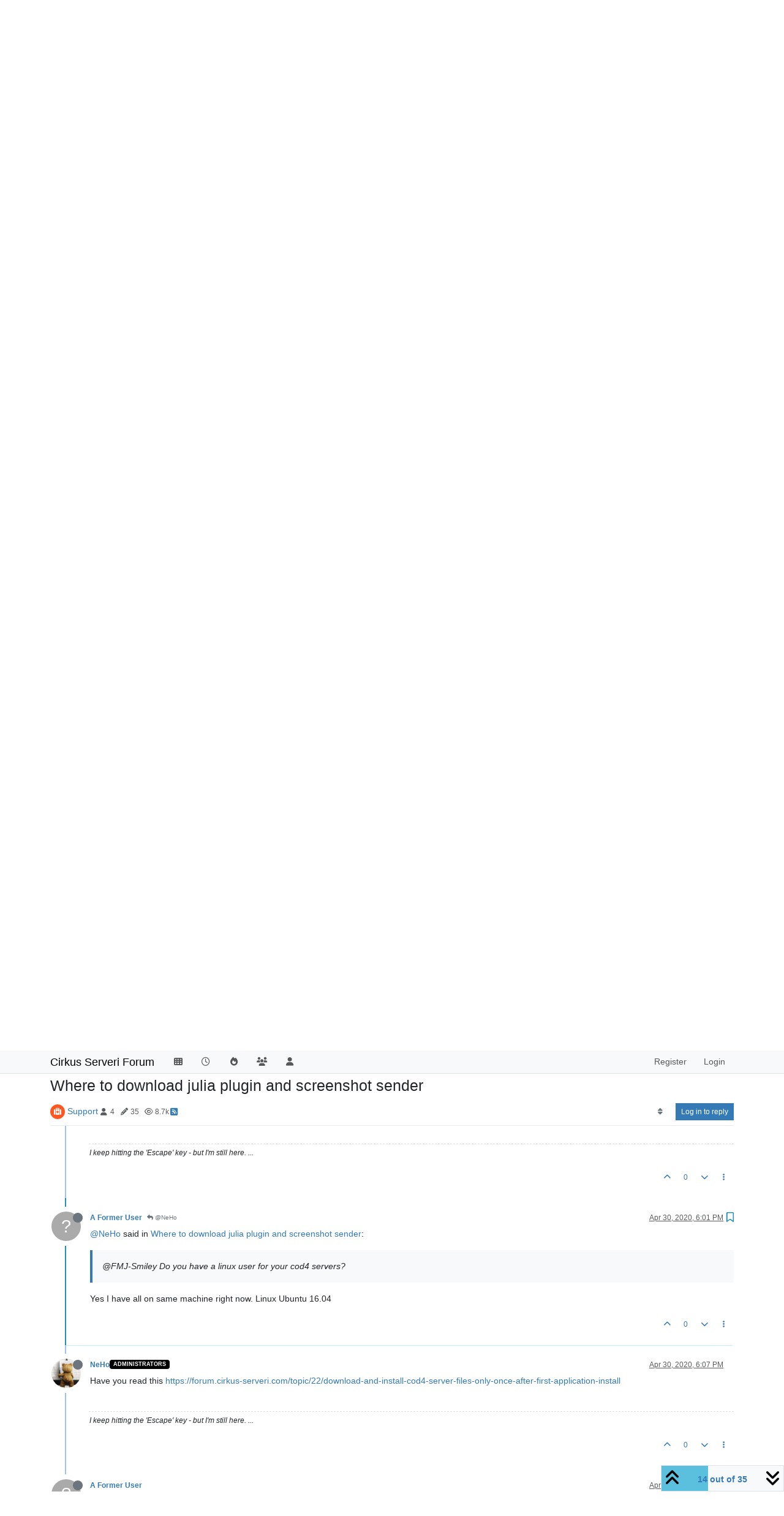

--- FILE ---
content_type: text/html; charset=utf-8
request_url: https://forum.cirkus-serveri.com/topic/126/where-to-download-julia-plugin-and-screenshot-sender/14?lang=en-US
body_size: 25079
content:
<!DOCTYPE html>
<html lang="en-US" data-dir="ltr" style="direction: ltr;">
<head>
<title>Where to download julia plugin and screenshot sender | Cirkus Serveri Forum</title>
<meta name="viewport" content="width&#x3D;device-width, initial-scale&#x3D;1.0" />
	<meta name="content-type" content="text/html; charset=UTF-8" />
	<meta name="apple-mobile-web-app-capable" content="yes" />
	<meta name="mobile-web-app-capable" content="yes" />
	<meta property="og:site_name" content="Cirkus Serveri Forum" />
	<meta name="msapplication-badge" content="frequency=30; polling-uri=http://localhost:4567/sitemap.xml" />
	<meta name="theme-color" content="#ffffff" />
	<meta name="title" content="Where to download julia plugin and screenshot sender" />
	<meta property="og:title" content="Where to download julia plugin and screenshot sender" />
	<meta property="og:type" content="article" />
	<meta property="article:published_time" content="2020-04-30T15:15:31.481Z" />
	<meta property="article:modified_time" content="2020-05-02T13:01:55.268Z" />
	<meta property="article:section" content="Support" />
	<meta name="description" content="@NeHo said in Where to download julia plugin and screenshot sender:  @FMJ-Smiley Do you have a linux user for your cod4 servers?  Yes I have all on same mach..." />
	<meta property="og:description" content="@NeHo said in Where to download julia plugin and screenshot sender:  @FMJ-Smiley Do you have a linux user for your cod4 servers?  Yes I have all on same mach..." />
	<meta property="og:image" content="http://localhost:4567/assets/images/logo@3x.png" />
	<meta property="og:image:url" content="http://localhost:4567/assets/images/logo@3x.png" />
	<meta property="og:image:width" content="963" />
	<meta property="og:image:height" content="225" />
	<meta property="og:url" content="http://localhost:4567/topic/126/where-to-download-julia-plugin-and-screenshot-sender/14?lang&#x3D;en-US" />
	
<link rel="stylesheet" type="text/css" href="/assets/client.css?v=6qhtqvv7rmh" />
<link rel="icon" type="image/x-icon" href="/assets/uploads/system/favicon.ico?v&#x3D;6qhtqvv7rmh" />
	<link rel="manifest" href="/manifest.webmanifest" crossorigin="use-credentials" />
	<link rel="search" type="application/opensearchdescription+xml" title="Cirkus Serveri Forum" href="/osd.xml" />
	<link rel="apple-touch-icon" href="/assets/images/touch/512.png" />
	<link rel="icon" sizes="36x36" href="/assets/images/touch/36.png" />
	<link rel="icon" sizes="48x48" href="/assets/images/touch/48.png" />
	<link rel="icon" sizes="72x72" href="/assets/images/touch/72.png" />
	<link rel="icon" sizes="96x96" href="/assets/images/touch/96.png" />
	<link rel="icon" sizes="144x144" href="/assets/images/touch/144.png" />
	<link rel="icon" sizes="192x192" href="/assets/images/touch/192.png" />
	<link rel="icon" sizes="512x512" href="/assets/images/touch/512.png" />
	<link rel="prefetch stylesheet" href="/assets/plugins/nodebb-plugin-markdown/styles/default.css" />
	<link rel="prefetch" href="/assets/language/en-GB/markdown.json?v&#x3D;6qhtqvv7rmh" />
	<link rel="stylesheet" href="http://localhost:4567/assets/plugins/nodebb-plugin-emoji/emoji/styles.css?v&#x3D;6qhtqvv7rmh" />
	<link rel="prefetch" href="/assets/src/modules/composer.js?v&#x3D;6qhtqvv7rmh" />
	<link rel="prefetch" href="/assets/src/modules/composer/uploads.js?v&#x3D;6qhtqvv7rmh" />
	<link rel="prefetch" href="/assets/src/modules/composer/drafts.js?v&#x3D;6qhtqvv7rmh" />
	<link rel="prefetch" href="/assets/src/modules/composer/tags.js?v&#x3D;6qhtqvv7rmh" />
	<link rel="prefetch" href="/assets/src/modules/composer/categoryList.js?v&#x3D;6qhtqvv7rmh" />
	<link rel="prefetch" href="/assets/src/modules/composer/resize.js?v&#x3D;6qhtqvv7rmh" />
	<link rel="prefetch" href="/assets/src/modules/composer/autocomplete.js?v&#x3D;6qhtqvv7rmh" />
	<link rel="prefetch" href="/assets/templates/composer.tpl?v&#x3D;6qhtqvv7rmh" />
	<link rel="prefetch" href="/assets/language/en-GB/topic.json?v&#x3D;6qhtqvv7rmh" />
	<link rel="prefetch" href="/assets/language/en-GB/modules.json?v&#x3D;6qhtqvv7rmh" />
	<link rel="prefetch" href="/assets/language/en-GB/tags.json?v&#x3D;6qhtqvv7rmh" />
	<link rel="canonical" href="http://localhost:4567/topic/126/where-to-download-julia-plugin-and-screenshot-sender" />
	<link rel="alternate" type="application/rss+xml" href="/topic/126.rss" />
	<link rel="up" href="http://localhost:4567/category/8/support" />
	<link rel="author" href="http://localhost:4567/user/" />
	<link rel="next" href="http://localhost:4567/topic/126/where-to-download-julia-plugin-and-screenshot-sender?lang&#x3D;en-US&amp;page&#x3D;2" />
	
<script>
var config = JSON.parse('{"relative_path":"","upload_url":"/assets/uploads","asset_base_url":"/assets","assetBaseUrl":"/assets","siteTitle":"Cirkus Serveri Forum","browserTitle":"Cirkus Serveri Forum","titleLayout":"&#123;pageTitle&#125; | &#123;browserTitle&#125;","showSiteTitle":true,"maintenanceMode":false,"postQueue":1,"minimumTitleLength":3,"maximumTitleLength":255,"minimumPostLength":8,"maximumPostLength":32767,"minimumTagsPerTopic":0,"maximumTagsPerTopic":5,"minimumTagLength":3,"maximumTagLength":15,"undoTimeout":10000,"useOutgoingLinksPage":true,"outgoingLinksWhitelist":"www.cirkus-serveri.com","allowGuestHandles":false,"allowTopicsThumbnail":true,"usePagination":false,"disableChat":false,"disableChatMessageEditing":false,"maximumChatMessageLength":1000,"socketioTransports":["polling","websocket"],"socketioOrigins":"http://localhost:*","websocketAddress":"","maxReconnectionAttempts":5,"reconnectionDelay":1500,"topicsPerPage":20,"postsPerPage":20,"maximumFileSize":10000,"theme:id":"nodebb-theme-persona","theme:src":"","defaultLang":"en-GB","userLang":"en-US","loggedIn":false,"uid":-1,"cache-buster":"v=6qhtqvv7rmh","topicPostSort":"oldest_to_newest","categoryTopicSort":"recently_replied","csrf_token":false,"searchEnabled":true,"searchDefaultInQuick":"titles","bootswatchSkin":"","composer:showHelpTab":true,"enablePostHistory":true,"timeagoCutoff":30,"timeagoCodes":["af","am","ar","az-short","az","be","bg","bs","ca","cs","cy","da","de-short","de","dv","el","en-short","en","es-short","es","et","eu","fa-short","fa","fi","fr-short","fr","gl","he","hr","hu","hy","id","is","it-short","it","ja","jv","ko","ky","lt","lv","mk","nl","no","pl","pt-br-short","pt-br","pt-short","pt","ro","rs","ru","rw","si","sk","sl","sq","sr","sv","th","tr-short","tr","uk","ur","uz","vi","zh-CN","zh-TW"],"cookies":{"enabled":false,"message":"[[global:cookies.message]]","dismiss":"[[global:cookies.accept]]","link":"[[global:cookies.learn-more]]","link_url":"https:&#x2F;&#x2F;www.cookiesandyou.com"},"thumbs":{"size":512},"emailPrompt":1,"useragent":{"isSafari":false},"fontawesome":{"pro":false,"styles":["solid","brands","regular"],"version":"6.6.0"},"acpLang":"en-US","topicSearchEnabled":false,"disableCustomUserSkins":true,"defaultBootswatchSkin":"","hideSubCategories":false,"hideCategoryLastPost":false,"enableQuickReply":false,"markdown":{"highlight":1,"highlightLinesLanguageList":"[\\"shell,console\\"]","hljsLanguages":["common"],"theme":"default.css","defaultHighlightLanguage":"","externalMark":false},"spam-be-gone":{},"emojiCustomFirst":false,"composer-default":{"composeRouteEnabled":"off"}}');
var app = {
user: JSON.parse('{"uid":-1,"username":"Guest","displayname":"Guest","userslug":"","fullname":"Guest","email":"","icon:text":"?","icon:bgColor":"#aaa","groupTitle":"","groupTitleArray":[],"status":"offline","reputation":0,"email:confirmed":false,"unreadData":{"":{},"new":{},"watched":{},"unreplied":{}},"isAdmin":false,"isGlobalMod":false,"isMod":false,"privileges":{"chat":false,"chat:privileged":false,"upload:post:image":false,"upload:post:file":false,"signature":false,"invite":false,"group:create":false,"search:content":false,"search:users":false,"search:tags":false,"view:users":false,"view:tags":true,"view:groups":false,"local:login":false,"ban":false,"mute":false,"view:users:info":false},"blocks":[],"timeagoCode":"en","offline":true,"lastRoomId":null,"isEmailConfirmSent":false}')
};
document.documentElement.style.setProperty('--panel-offset', `${localStorage.getItem('panelOffset') || 0}px`);
</script>

<script async src="https://pagead2.googlesyndication.com/pagead/js/adsbygoogle.js?client=ca-pub-9019934852654293"
     crossorigin="anonymous"></script>


</head>
<body class="page-topic page-topic-126 page-topic-where-to-download-julia-plugin-and-screenshot-sender template-topic page-topic-category-8 page-topic-category-support parent-category-8 page-status-200 theme-persona user-guest skin-noskin">
<nav id="menu" class="slideout-menu hidden">
<section class="menu-section" data-section="navigation">
<ul class="menu-section-list text-bg-dark list-unstyled"></ul>
</section>
</nav>
<nav id="chats-menu" class="slideout-menu hidden">

</nav>
<main id="panel" class="slideout-panel">
<nav class="navbar sticky-top navbar-expand-lg bg-light header border-bottom py-0" id="header-menu" component="navbar">
<div class="container justify-content-start flex-nowrap">
<div class="d-flex align-items-center me-auto" style="min-width: 0px;">
<button type="button" class="navbar-toggler border-0" id="mobile-menu">
<i class="fa fa-lg fa-fw fa-bars unread-count" ></i>
<span component="unread/icon" class="notification-icon fa fa-fw fa-book unread-count" data-content="0" data-unread-url="/unread"></span>
</button>
<div class="d-inline-flex align-items-center" style="min-width: 0px;">


<a class="navbar-brand text-truncate" href="https://forum.cirkus-serveri.com/">
Cirkus Serveri Forum
</a>

</div>
</div>


<div component="navbar/title" class="visible-xs hidden">
<span></span>
</div>
<div id="nav-dropdown" class="collapse navbar-collapse d-none d-lg-block">
<ul id="main-nav" class="navbar-nav me-auto mb-2 mb-lg-0">


<li class="nav-item " title="CoD4X Web Admin">
<a class="nav-link navigation-link "
 href="https:&#x2F;&#x2F;www.cirkus-serveri.com" >

<i class="fa fa-fw fa-th" data-content=""></i>


<span class="visible-xs-inline">CoD4xAdmin</span>


</a>

</li>



<li class="nav-item " title="Recent">
<a class="nav-link navigation-link "
 href="&#x2F;recent" >

<i class="fa fa-fw fa-clock-o" data-content=""></i>


<span class="visible-xs-inline">Recent</span>


</a>

</li>



<li class="nav-item " title="Popular">
<a class="nav-link navigation-link "
 href="&#x2F;popular" >

<i class="fa fa-fw fa-fire" data-content=""></i>


<span class="visible-xs-inline">Popular</span>


</a>

</li>



<li class="nav-item " title="Groups">
<a class="nav-link navigation-link "
 href="&#x2F;groups" >

<i class="fa fa-fw fa-group" data-content=""></i>


<span class="visible-xs-inline">Groups</span>


</a>

</li>



<li class="nav-item " title="Users">
<a class="nav-link navigation-link "
 href="&#x2F;users" >

<i class="fa fa-fw fa-user" data-content=""></i>


<span class="visible-xs-inline">Users</span>


</a>

</li>


</ul>
<ul class="navbar-nav mb-2 mb-lg-0 hidden-xs">
<li class="nav-item">
<a href="#" id="reconnect" class="nav-link hide" title="Looks like your connection to Cirkus Serveri Forum was lost, please wait while we try to reconnect.">
<i class="fa fa-check"></i>
</a>
</li>
</ul>



<ul id="logged-out-menu" class="navbar-nav me-0 mb-2 mb-lg-0 align-items-center">

<li class="nav-item">
<a class="nav-link" href="/register">
<i class="fa fa-pencil fa-fw d-inline-block d-sm-none"></i>
<span>Register</span>
</a>
</li>

<li class="nav-item">
<a class="nav-link" href="/login">
<i class="fa fa-sign-in fa-fw d-inline-block d-sm-none"></i>
<span>Login</span>
</a>
</li>
</ul>


</div>
</div>
</nav>
<script>
const rect = document.getElementById('header-menu').getBoundingClientRect();
const offset = Math.max(0, rect.bottom);
document.documentElement.style.setProperty('--panel-offset', offset + `px`);
</script>
<div class="container pt-3" id="content">
<noscript>
<div class="alert alert-danger">
<p>
Your browser does not seem to support JavaScript. As a result, your viewing experience will be diminished, and you have been placed in <strong>read-only mode</strong>.
</p>
<p>
Please download a browser that supports JavaScript, or enable it if it's disabled (i.e. NoScript).
</p>
</div>
</noscript>
<div data-widget-area="header">

</div>
<div class="row mb-5">
<div class="topic col-lg-12" itemid="/topic/126/where-to-download-julia-plugin-and-screenshot-sender/14" itemscope itemtype="https://schema.org/DiscussionForumPosting">
<meta itemprop="headline" content="Where to download julia plugin and screenshot sender">
<meta itemprop="text" content="Where to download julia plugin and screenshot sender">
<meta itemprop="url" content="/topic/126/where-to-download-julia-plugin-and-screenshot-sender/14">
<meta itemprop="datePublished" content="2020-04-30T15:15:31.481Z">
<meta itemprop="dateModified" content="2020-05-02T13:01:55.268Z">
<div itemprop="author" itemscope itemtype="https://schema.org/Person">
<meta itemprop="name" content="ravindu2500">
<meta itemprop="url" content="/user/ravindu2500">
</div>
<div class="topic-header sticky-top mb-3">
<h1 component="post/header" itemprop="name">
<div class="topic-title d-flex">
<span class="fs-3" component="topic/title">Where to download julia plugin and screenshot sender</span>
</div>
</h1>
<div class="topic-info pb-2 d-flex gap-3 align-items-center flex-wrap">
<span component="topic/labels" class="d-flex text-md gap-2 hidden">
<span component="topic/scheduled" class="badge badge border border-gray-300 text-body hidden">
<i class="fa fa-clock-o"></i> Scheduled
</span>
<span component="topic/pinned" class="badge badge border border-gray-300 text-body hidden">
<i class="fa fa-thumb-tack"></i> Pinned
</span>
<span component="topic/locked" class="badge badge border border-gray-300 text-body hidden">
<i class="fa fa-lock"></i> Locked
</span>
<a component="topic/moved" href="/category/" class="badge badge border border-gray-300 text-body text-decoration-none hidden">
<i class="fa fa-arrow-circle-right"></i> Moved
</a>

</span>
<div class="category-item d-inline-block">
<span class="icon d-inline-flex justify-content-center align-items-center align-middle rounded-circle" style="background-color: #FF5722; border-color: #FF5722!important; color: #ffffff; width:24px; height: 24px; font-size: 12px;"><i class="fa fa-fw fa-medkit"></i></span>
<a href="/category/8/support">Support</a>
</div>
<div data-tid="126" component="topic/tags" class="tags tag-list d-inline-block hidden-xs hidden-empty"></div>
<div class="d-inline-block hidden-xs">
<div class="stats text-muted">
<i class="fa fa-fw fa-user" title="Posters"></i>
<span title="4">4</span>
</div>
<div class="stats text-muted">
<i class="fa fa-fw fa-pencil" title="Posts"></i>
<span component="topic/post-count" title="35">35</span>
</div>
<div class="stats text-muted">
<i class="fa fa-fw fa-eye" title="Views"></i>
<span title="8689">8.7k</span>
</div>
</div>

<a class="hidden-xs" target="_blank" href="/topic/126.rss"><i class="fa fa-rss-square"></i></a>


<div class="ms-auto">
<div class="topic-main-buttons float-end d-inline-block">
<span class="loading-indicator btn float-start hidden" done="0">
<span class="hidden-xs">Loading More Posts</span> <i class="fa fa-refresh fa-spin"></i>
</span>


<div title="Sort by" class="btn-group bottom-sheet hidden-xs" component="thread/sort">
<button class="btn btn-sm btn-ghost dropdown-toggle" data-bs-toggle="dropdown" aria-haspopup="true" aria-expanded="false" aria-label="Post sort option, Oldest to Newest">
<i class="fa fa-fw fa-sort text-secondary"></i></button>
<ul class="dropdown-menu dropdown-menu-end p-1 text-sm" role="menu">
<li>
<a class="dropdown-item rounded-1 d-flex align-items-center gap-2" href="#" class="oldest_to_newest" data-sort="oldest_to_newest" role="menuitem">
<span class="flex-grow-1">Oldest to Newest</span>
<i class="flex-shrink-0 fa fa-fw text-secondary"></i>
</a>
</li>
<li>
<a class="dropdown-item rounded-1 d-flex align-items-center gap-2" href="#" class="newest_to_oldest" data-sort="newest_to_oldest" role="menuitem">
<span class="flex-grow-1">Newest to Oldest</span>
<i class="flex-shrink-0 fa fa-fw text-secondary"></i>
</a>
</li>
<li>
<a class="dropdown-item rounded-1 d-flex align-items-center gap-2" href="#" class="most_votes" data-sort="most_votes" role="menuitem">
<span class="flex-grow-1">Most Votes</span>
<i class="flex-shrink-0 fa fa-fw text-secondary"></i>
</a>
</li>
</ul>
</div>
<div class="d-inline-block">

</div>
<div component="topic/reply/container" class="btn-group bottom-sheet hidden">
<a href="/compose?tid=126" class="btn btn-sm btn-primary" component="topic/reply" data-ajaxify="false" role="button"><i class="fa fa-reply visible-xs-inline"></i><span class="visible-sm-inline visible-md-inline visible-lg-inline"> Reply</span></a>
<button type="button" class="btn btn-sm btn-primary dropdown-toggle" data-bs-toggle="dropdown" aria-haspopup="true" aria-expanded="false">
<span class="caret"></span>
</button>
<ul class="dropdown-menu dropdown-menu-end" role="menu">
<li><a class="dropdown-item" href="#" component="topic/reply-as-topic" role="menuitem">Reply as topic</a></li>
</ul>
</div>


<a component="topic/reply/guest" href="/login" class="btn btn-sm btn-primary">Log in to reply</a>


</div>
</div>
</div>
</div>



<div component="topic/deleted/message" class="alert alert-warning mt-3 hidden d-flex justify-content-between flex-wrap">
<span>This topic has been deleted. Only users with topic management privileges can see it.</span>
<span>

</span>
</div>

<ul component="topic" class="posts timeline" data-tid="126" data-cid="8">

<li component="post" class="  " data-index="4" data-pid="589" data-uid="96" data-timestamp="1588268955900" data-username="A Former User" data-userslug="" itemprop="comment" itemtype="http://schema.org/Comment" itemscope>
<a component="post/anchor" data-index="4" id="5"></a>
<meta itemprop="datePublished" content="2020-04-30T17:49:15.900Z">
<meta itemprop="dateModified" content="">

<div class="clearfix post-header">
<div class="icon float-start">
<a href="#">
<span title="A Former User" data-uid="0" class="avatar  avatar-rounded" component="user/picture" style="--avatar-size: 48px; background-color: #aaa">?</span>
<i component="user/status" class="fa fa-circle status offline" title="Offline"></i>
</a>
</div>
<small class="d-flex">
<div class="d-flex align-items-center gap-1 flex-wrap w-100">
<strong class="text-nowrap" itemprop="author" itemscope itemtype="https://schema.org/Person">
<meta itemprop="name" content="A Former User">

<a href="#" data-username="A Former User" data-uid="0">A Former User</a>
</strong>


<span class="visible-xs-inline-block visible-sm-inline-block visible-md-inline-block visible-lg-inline-block">

<span>

</span>
</span>
<div class="d-flex align-items-center gap-1 flex-grow-1 justify-content-end">
<span>
<i component="post/edit-indicator" class="fa fa-pencil-square edit-icon hidden"></i>
<span data-editor="" component="post/editor" class="hidden">last edited by  <span class="timeago" title="Invalid Date"></span></span>
<span class="visible-xs-inline-block visible-sm-inline-block visible-md-inline-block visible-lg-inline-block">
<a class="permalink text-muted" href="/post/589"><span class="timeago" title="2020-04-30T17:49:15.900Z"></span></a>
</span>
</span>
<span class="bookmarked"><i class="fa fa-bookmark-o"></i></span>
</div>
</div>
</small>
</div>
<br />
<div class="content" component="post/content" itemprop="text">
<p dir="auto">Excellent. I will give that a try. Thanks once again. <img src="http://localhost:4567/assets/plugins/nodebb-plugin-emoji/emoji/android/1f642.png?v=6qhtqvv7rmh" class="not-responsive emoji emoji-android emoji--slightly_smiling_face" style="height:23px;width:auto;vertical-align:middle" title=":-)" alt="🙂" /></p>

</div>
<div class="post-footer">

<div class="clearfix">

<a component="post/reply-count" data-target-component="post/replies/container" href="#" class="threaded-replies user-select-none float-start text-muted hidden">
<span component="post/reply-count/avatars" class="avatars d-inline-flex gap-1 align-items-top hidden-xs ">


</span>
<span class="replies-count small" component="post/reply-count/text" data-replies="0">1 Reply</span>
<span class="replies-last hidden-xs small">Last reply <span class="timeago" title=""></span></span>
<i class="fa fa-fw fa-chevron-down" component="post/replies/open"></i>
</a>

<small class="d-flex justify-content-end align-items-center gap-1" component="post/actions">
<!-- This partial intentionally left blank; overwritten by nodebb-plugin-reactions -->
<span class="post-tools">
<a component="post/reply" href="#" class="btn btn-sm btn-link user-select-none hidden">Reply</a>
<a component="post/quote" href="#" class="btn btn-sm btn-link user-select-none hidden">Quote</a>
</span>

<span class="votes">
<a component="post/upvote" href="#" class="btn btn-sm btn-link ">
<i class="fa fa-chevron-up"></i>
</a>
<span class="btn btn-sm btn-link" component="post/vote-count" data-votes="0">0</span>

<a component="post/downvote" href="#" class="btn btn-sm btn-link ">
<i class="fa fa-chevron-down"></i>
</a>

</span>

<span component="post/tools" class="dropdown bottom-sheet d-inline-block ">
<a class="btn btn-link btn-sm dropdown-toggle" href="#" data-bs-toggle="dropdown" aria-haspopup="true" aria-expanded="false"><i class="fa fa-fw fa-ellipsis-v"></i></a>
<ul class="dropdown-menu dropdown-menu-end p-1" role="menu"></ul>
</span>
</small>
</div>
<div component="post/replies/container"></div>
</div>

</li>




<li component="post" class="  topic-owner-post" data-index="5" data-pid="590" data-uid="104" data-timestamp="1588269056431" data-username="ravindu2500" data-userslug="ravindu2500" itemprop="comment" itemtype="http://schema.org/Comment" itemscope>
<a component="post/anchor" data-index="5" id="6"></a>
<meta itemprop="datePublished" content="2020-04-30T17:50:56.431Z">
<meta itemprop="dateModified" content="">

<div class="clearfix post-header">
<div class="icon float-start">
<a href="/user/ravindu2500">
<span title="ravindu2500" data-uid="104" class="avatar  avatar-rounded" component="user/picture" style="--avatar-size: 48px; background-color: #33691e">R</span>
<i component="user/status" class="fa fa-circle status offline" title="Offline"></i>
</a>
</div>
<small class="d-flex">
<div class="d-flex align-items-center gap-1 flex-wrap w-100">
<strong class="text-nowrap" itemprop="author" itemscope itemtype="https://schema.org/Person">
<meta itemprop="name" content="ravindu2500">
<meta itemprop="url" content="/user/ravindu2500">
<a href="/user/ravindu2500" data-username="ravindu2500" data-uid="104">ravindu2500</a>
</strong>


<span class="visible-xs-inline-block visible-sm-inline-block visible-md-inline-block visible-lg-inline-block">

<a component="post/parent" class="btn btn-sm btn-outline-secondary hidden-xs" data-topid="588" href="/post/588"><i class="fa fa-reply"></i> @darkie19</a>

<span>

</span>
</span>
<div class="d-flex align-items-center gap-1 flex-grow-1 justify-content-end">
<span>
<i component="post/edit-indicator" class="fa fa-pencil-square edit-icon hidden"></i>
<span data-editor="" component="post/editor" class="hidden">last edited by  <span class="timeago" title="Invalid Date"></span></span>
<span class="visible-xs-inline-block visible-sm-inline-block visible-md-inline-block visible-lg-inline-block">
<a class="permalink text-muted" href="/post/590"><span class="timeago" title="2020-04-30T17:50:56.431Z"></span></a>
</span>
</span>
<span class="bookmarked"><i class="fa fa-bookmark-o"></i></span>
</div>
</div>
</small>
</div>
<br />
<div class="content" component="post/content" itemprop="text">
<p dir="auto"><a class="mention plugin-mentions-user plugin-mentions-a" href="http://localhost:4567/uid/59">@darkie19</a> where to download nehoscreenshotsender?</p>

</div>
<div class="post-footer">

<div class="clearfix">

<a component="post/reply-count" data-target-component="post/replies/container" href="#" class="threaded-replies user-select-none float-start text-muted hidden">
<span component="post/reply-count/avatars" class="avatars d-inline-flex gap-1 align-items-top hidden-xs ">

<span><span title="A Former User" data-uid="0" class="avatar  avatar-rounded" component="avatar/icon" style="--avatar-size: 16px; background-color: #aaa">?</span></span>


</span>
<span class="replies-count small" component="post/reply-count/text" data-replies="1">1 Reply</span>
<span class="replies-last hidden-xs small">Last reply <span class="timeago" title="2020-04-30T17:51:54.915Z"></span></span>
<i class="fa fa-fw fa-chevron-down" component="post/replies/open"></i>
</a>

<small class="d-flex justify-content-end align-items-center gap-1" component="post/actions">
<!-- This partial intentionally left blank; overwritten by nodebb-plugin-reactions -->
<span class="post-tools">
<a component="post/reply" href="#" class="btn btn-sm btn-link user-select-none hidden">Reply</a>
<a component="post/quote" href="#" class="btn btn-sm btn-link user-select-none hidden">Quote</a>
</span>

<span class="votes">
<a component="post/upvote" href="#" class="btn btn-sm btn-link ">
<i class="fa fa-chevron-up"></i>
</a>
<span class="btn btn-sm btn-link" component="post/vote-count" data-votes="0">0</span>

<a component="post/downvote" href="#" class="btn btn-sm btn-link ">
<i class="fa fa-chevron-down"></i>
</a>

</span>

<span component="post/tools" class="dropdown bottom-sheet d-inline-block ">
<a class="btn btn-link btn-sm dropdown-toggle" href="#" data-bs-toggle="dropdown" aria-haspopup="true" aria-expanded="false"><i class="fa fa-fw fa-ellipsis-v"></i></a>
<ul class="dropdown-menu dropdown-menu-end p-1" role="menu"></ul>
</span>
</small>
</div>
<div component="post/replies/container"></div>
</div>

</li>




<li component="post" class="  " data-index="6" data-pid="591" data-uid="96" data-timestamp="1588269114915" data-username="A Former User" data-userslug="" itemprop="comment" itemtype="http://schema.org/Comment" itemscope>
<a component="post/anchor" data-index="6" id="7"></a>
<meta itemprop="datePublished" content="2020-04-30T17:51:54.915Z">
<meta itemprop="dateModified" content="2020-04-30T17:52:49.812Z">

<div class="clearfix post-header">
<div class="icon float-start">
<a href="#">
<span title="A Former User" data-uid="0" class="avatar  avatar-rounded" component="user/picture" style="--avatar-size: 48px; background-color: #aaa">?</span>
<i component="user/status" class="fa fa-circle status offline" title="Offline"></i>
</a>
</div>
<small class="d-flex">
<div class="d-flex align-items-center gap-1 flex-wrap w-100">
<strong class="text-nowrap" itemprop="author" itemscope itemtype="https://schema.org/Person">
<meta itemprop="name" content="A Former User">

<a href="#" data-username="A Former User" data-uid="0">A Former User</a>
</strong>


<span class="visible-xs-inline-block visible-sm-inline-block visible-md-inline-block visible-lg-inline-block">

<a component="post/parent" class="btn btn-sm btn-outline-secondary hidden-xs" data-topid="590" href="/post/590"><i class="fa fa-reply"></i> @ravindu2500</a>

<span>

</span>
</span>
<div class="d-flex align-items-center gap-1 flex-grow-1 justify-content-end">
<span>
<i component="post/edit-indicator" class="fa fa-pencil-square edit-icon "></i>
<span data-editor="" component="post/editor" class="hidden">last edited by A Former User <span class="timeago" title="4/30/20&#44; 7:52 PM"></span></span>
<span class="visible-xs-inline-block visible-sm-inline-block visible-md-inline-block visible-lg-inline-block">
<a class="permalink text-muted" href="/post/591"><span class="timeago" title="2020-04-30T17:51:54.915Z"></span></a>
</span>
</span>
<span class="bookmarked"><i class="fa fa-bookmark-o"></i></span>
</div>
</div>
</small>
</div>
<br />
<div class="content" component="post/content" itemprop="text">
<p dir="auto"><a class="mention plugin-mentions-user plugin-mentions-a" href="http://localhost:4567/uid/104">@ravindu2500</a> said in <a href="/post/590">Where to download julia plugin and screenshot sender</a>:</p>
<blockquote>
<p dir="auto"><a class="mention plugin-mentions-user plugin-mentions-a" href="http://localhost:4567/uid/59">@darkie19</a> where to download nehoscreenshotsender?</p>
</blockquote>
<p dir="auto">That is already built into xbase_00.iwd in cod4x so i guess just load it as darkie says in server.cfg of your mod.</p>
<p dir="auto">See what NeHo says below. Forget about it.</p>

</div>
<div class="post-footer">

<div class="clearfix">

<a component="post/reply-count" data-target-component="post/replies/container" href="#" class="threaded-replies user-select-none float-start text-muted ">
<span component="post/reply-count/avatars" class="avatars d-inline-flex gap-1 align-items-top hidden-xs ">

<span><span title="darkie19" data-uid="59" class="avatar  avatar-rounded" component="avatar/icon" style="--avatar-size: 16px; background-color: #9c27b0">D</span></span>


</span>
<span class="replies-count small" component="post/reply-count/text" data-replies="1">1 Reply</span>
<span class="replies-last hidden-xs small">Last reply <span class="timeago" title="2020-04-30T17:53:05.529Z"></span></span>
<i class="fa fa-fw fa-chevron-down" component="post/replies/open"></i>
</a>

<small class="d-flex justify-content-end align-items-center gap-1" component="post/actions">
<!-- This partial intentionally left blank; overwritten by nodebb-plugin-reactions -->
<span class="post-tools">
<a component="post/reply" href="#" class="btn btn-sm btn-link user-select-none hidden">Reply</a>
<a component="post/quote" href="#" class="btn btn-sm btn-link user-select-none hidden">Quote</a>
</span>

<span class="votes">
<a component="post/upvote" href="#" class="btn btn-sm btn-link ">
<i class="fa fa-chevron-up"></i>
</a>
<span class="btn btn-sm btn-link" component="post/vote-count" data-votes="0">0</span>

<a component="post/downvote" href="#" class="btn btn-sm btn-link ">
<i class="fa fa-chevron-down"></i>
</a>

</span>

<span component="post/tools" class="dropdown bottom-sheet d-inline-block ">
<a class="btn btn-link btn-sm dropdown-toggle" href="#" data-bs-toggle="dropdown" aria-haspopup="true" aria-expanded="false"><i class="fa fa-fw fa-ellipsis-v"></i></a>
<ul class="dropdown-menu dropdown-menu-end p-1" role="menu"></ul>
</span>
</small>
</div>
<div component="post/replies/container"></div>
</div>

</li>




<li component="post" class="  " data-index="7" data-pid="592" data-uid="1" data-timestamp="1588269123567" data-username="NeHo" data-userslug="neho" itemprop="comment" itemtype="http://schema.org/Comment" itemscope>
<a component="post/anchor" data-index="7" id="8"></a>
<meta itemprop="datePublished" content="2020-04-30T17:52:03.567Z">
<meta itemprop="dateModified" content="">

<div class="clearfix post-header">
<div class="icon float-start">
<a href="/user/neho">
<img title="NeHo" data-uid="1" class="avatar  avatar-rounded" alt="NeHo" loading="lazy" component="user/picture" src="/assets/uploads/profile/uid-1/1-profileavatar-1725547054509.jpeg" style="--avatar-size: 48px;" onError="this.remove()" itemprop="image" /><span title="NeHo" data-uid="1" class="avatar  avatar-rounded" component="user/picture" style="--avatar-size: 48px; background-color: #795548">N</span>
<i component="user/status" class="fa fa-circle status offline" title="Offline"></i>
</a>
</div>
<small class="d-flex">
<div class="d-flex align-items-center gap-1 flex-wrap w-100">
<strong class="text-nowrap" itemprop="author" itemscope itemtype="https://schema.org/Person">
<meta itemprop="name" content="NeHo">
<meta itemprop="url" content="/user/neho">
<a href="/user/neho" data-username="NeHo" data-uid="1">NeHo</a>
</strong>


<a href="/groups/administrators" class="badge rounded-1 text-uppercase text-truncate" style="max-width: 150px;color:#ffffff;background-color: #000000;"><i class="fa hidden"></i><span class="badge-text">Administrators</span></a>



<span class="visible-xs-inline-block visible-sm-inline-block visible-md-inline-block visible-lg-inline-block">

<span>

</span>
</span>
<div class="d-flex align-items-center gap-1 flex-grow-1 justify-content-end">
<span>
<i component="post/edit-indicator" class="fa fa-pencil-square edit-icon hidden"></i>
<span data-editor="" component="post/editor" class="hidden">last edited by  <span class="timeago" title="Invalid Date"></span></span>
<span class="visible-xs-inline-block visible-sm-inline-block visible-md-inline-block visible-lg-inline-block">
<a class="permalink text-muted" href="/post/592"><span class="timeago" title="2020-04-30T17:52:03.567Z"></span></a>
</span>
</span>
<span class="bookmarked"><i class="fa fa-bookmark-o"></i></span>
</div>
</div>
</small>
</div>
<br />
<div class="content" component="post/content" itemprop="text">
<p dir="auto">Use julia only, forget nehoscreenshotsender if you use my application, nehoscreenshotsender  is integrated in julia</p>

</div>
<div class="post-footer">

<div component="post/signature" data-uid="1" class="post-signature"><p dir="auto">I keep hitting the 'Escape' key - but I'm still here. ...</p>
</div>

<div class="clearfix">

<a component="post/reply-count" data-target-component="post/replies/container" href="#" class="threaded-replies user-select-none float-start text-muted ">
<span component="post/reply-count/avatars" class="avatars d-inline-flex gap-1 align-items-top hidden-xs ">

<span><span title="ravindu2500" data-uid="104" class="avatar  avatar-rounded" component="avatar/icon" style="--avatar-size: 16px; background-color: #33691e">R</span></span>


</span>
<span class="replies-count small" component="post/reply-count/text" data-replies="1">1 Reply</span>
<span class="replies-last hidden-xs small">Last reply <span class="timeago" title="2020-04-30T17:53:09.704Z"></span></span>
<i class="fa fa-fw fa-chevron-down" component="post/replies/open"></i>
</a>

<small class="d-flex justify-content-end align-items-center gap-1" component="post/actions">
<!-- This partial intentionally left blank; overwritten by nodebb-plugin-reactions -->
<span class="post-tools">
<a component="post/reply" href="#" class="btn btn-sm btn-link user-select-none hidden">Reply</a>
<a component="post/quote" href="#" class="btn btn-sm btn-link user-select-none hidden">Quote</a>
</span>

<span class="votes">
<a component="post/upvote" href="#" class="btn btn-sm btn-link ">
<i class="fa fa-chevron-up"></i>
</a>
<span class="btn btn-sm btn-link" component="post/vote-count" data-votes="0">0</span>

<a component="post/downvote" href="#" class="btn btn-sm btn-link ">
<i class="fa fa-chevron-down"></i>
</a>

</span>

<span component="post/tools" class="dropdown bottom-sheet d-inline-block ">
<a class="btn btn-link btn-sm dropdown-toggle" href="#" data-bs-toggle="dropdown" aria-haspopup="true" aria-expanded="false"><i class="fa fa-fw fa-ellipsis-v"></i></a>
<ul class="dropdown-menu dropdown-menu-end p-1" role="menu"></ul>
</span>
</small>
</div>
<div component="post/replies/container"></div>
</div>

</li>




<li component="post" class="  " data-index="8" data-pid="593" data-uid="59" data-timestamp="1588269185529" data-username="darkie19" data-userslug="darkie19" itemprop="comment" itemtype="http://schema.org/Comment" itemscope>
<a component="post/anchor" data-index="8" id="9"></a>
<meta itemprop="datePublished" content="2020-04-30T17:53:05.529Z">
<meta itemprop="dateModified" content="">

<div class="clearfix post-header">
<div class="icon float-start">
<a href="/user/darkie19">
<span title="darkie19" data-uid="59" class="avatar  avatar-rounded" component="user/picture" style="--avatar-size: 48px; background-color: #9c27b0">D</span>
<i component="user/status" class="fa fa-circle status offline" title="Offline"></i>
</a>
</div>
<small class="d-flex">
<div class="d-flex align-items-center gap-1 flex-wrap w-100">
<strong class="text-nowrap" itemprop="author" itemscope itemtype="https://schema.org/Person">
<meta itemprop="name" content="darkie19">
<meta itemprop="url" content="/user/darkie19">
<a href="/user/darkie19" data-username="darkie19" data-uid="59">darkie19</a>
</strong>


<span class="visible-xs-inline-block visible-sm-inline-block visible-md-inline-block visible-lg-inline-block">

<a component="post/parent" class="btn btn-sm btn-outline-secondary hidden-xs" data-topid="591" href="/post/591"><i class="fa fa-reply"></i> @A Former User</a>

<span>

</span>
</span>
<div class="d-flex align-items-center gap-1 flex-grow-1 justify-content-end">
<span>
<i component="post/edit-indicator" class="fa fa-pencil-square edit-icon hidden"></i>
<span data-editor="" component="post/editor" class="hidden">last edited by  <span class="timeago" title="Invalid Date"></span></span>
<span class="visible-xs-inline-block visible-sm-inline-block visible-md-inline-block visible-lg-inline-block">
<a class="permalink text-muted" href="/post/593"><span class="timeago" title="2020-04-30T17:53:05.529Z"></span></a>
</span>
</span>
<span class="bookmarked"><i class="fa fa-bookmark-o"></i></span>
</div>
</div>
</small>
</div>
<br />
<div class="content" component="post/content" itemprop="text">
<p dir="auto">@FMJ-Smiley<br />
But you also need to copy that into your plugins folder.<br />
And as NeHo mentioned once again, no need to use that if you use Julia</p>

</div>
<div class="post-footer">

<div class="clearfix">

<a component="post/reply-count" data-target-component="post/replies/container" href="#" class="threaded-replies user-select-none float-start text-muted hidden">
<span component="post/reply-count/avatars" class="avatars d-inline-flex gap-1 align-items-top hidden-xs ">


</span>
<span class="replies-count small" component="post/reply-count/text" data-replies="0">1 Reply</span>
<span class="replies-last hidden-xs small">Last reply <span class="timeago" title=""></span></span>
<i class="fa fa-fw fa-chevron-down" component="post/replies/open"></i>
</a>

<small class="d-flex justify-content-end align-items-center gap-1" component="post/actions">
<!-- This partial intentionally left blank; overwritten by nodebb-plugin-reactions -->
<span class="post-tools">
<a component="post/reply" href="#" class="btn btn-sm btn-link user-select-none hidden">Reply</a>
<a component="post/quote" href="#" class="btn btn-sm btn-link user-select-none hidden">Quote</a>
</span>

<span class="votes">
<a component="post/upvote" href="#" class="btn btn-sm btn-link ">
<i class="fa fa-chevron-up"></i>
</a>
<span class="btn btn-sm btn-link" component="post/vote-count" data-votes="0">0</span>

<a component="post/downvote" href="#" class="btn btn-sm btn-link ">
<i class="fa fa-chevron-down"></i>
</a>

</span>

<span component="post/tools" class="dropdown bottom-sheet d-inline-block ">
<a class="btn btn-link btn-sm dropdown-toggle" href="#" data-bs-toggle="dropdown" aria-haspopup="true" aria-expanded="false"><i class="fa fa-fw fa-ellipsis-v"></i></a>
<ul class="dropdown-menu dropdown-menu-end p-1" role="menu"></ul>
</span>
</small>
</div>
<div component="post/replies/container"></div>
</div>

</li>




<li component="post" class="  topic-owner-post" data-index="9" data-pid="594" data-uid="104" data-timestamp="1588269189704" data-username="ravindu2500" data-userslug="ravindu2500" itemprop="comment" itemtype="http://schema.org/Comment" itemscope>
<a component="post/anchor" data-index="9" id="10"></a>
<meta itemprop="datePublished" content="2020-04-30T17:53:09.704Z">
<meta itemprop="dateModified" content="">

<div class="clearfix post-header">
<div class="icon float-start">
<a href="/user/ravindu2500">
<span title="ravindu2500" data-uid="104" class="avatar  avatar-rounded" component="user/picture" style="--avatar-size: 48px; background-color: #33691e">R</span>
<i component="user/status" class="fa fa-circle status offline" title="Offline"></i>
</a>
</div>
<small class="d-flex">
<div class="d-flex align-items-center gap-1 flex-wrap w-100">
<strong class="text-nowrap" itemprop="author" itemscope itemtype="https://schema.org/Person">
<meta itemprop="name" content="ravindu2500">
<meta itemprop="url" content="/user/ravindu2500">
<a href="/user/ravindu2500" data-username="ravindu2500" data-uid="104">ravindu2500</a>
</strong>


<span class="visible-xs-inline-block visible-sm-inline-block visible-md-inline-block visible-lg-inline-block">

<a component="post/parent" class="btn btn-sm btn-outline-secondary hidden-xs" data-topid="592" href="/post/592"><i class="fa fa-reply"></i> @NeHo</a>

<span>

</span>
</span>
<div class="d-flex align-items-center gap-1 flex-grow-1 justify-content-end">
<span>
<i component="post/edit-indicator" class="fa fa-pencil-square edit-icon hidden"></i>
<span data-editor="" component="post/editor" class="hidden">last edited by  <span class="timeago" title="Invalid Date"></span></span>
<span class="visible-xs-inline-block visible-sm-inline-block visible-md-inline-block visible-lg-inline-block">
<a class="permalink text-muted" href="/post/594"><span class="timeago" title="2020-04-30T17:53:09.704Z"></span></a>
</span>
</span>
<span class="bookmarked"><i class="fa fa-bookmark-o"></i></span>
</div>
</div>
</small>
</div>
<br />
<div class="content" component="post/content" itemprop="text">
<p dir="auto"><a class="mention plugin-mentions-user plugin-mentions-a" href="http://localhost:4567/uid/1">@NeHo</a> okay ,Thanks a lot</p>

</div>
<div class="post-footer">

<div class="clearfix">

<a component="post/reply-count" data-target-component="post/replies/container" href="#" class="threaded-replies user-select-none float-start text-muted hidden">
<span component="post/reply-count/avatars" class="avatars d-inline-flex gap-1 align-items-top hidden-xs ">


</span>
<span class="replies-count small" component="post/reply-count/text" data-replies="0">1 Reply</span>
<span class="replies-last hidden-xs small">Last reply <span class="timeago" title=""></span></span>
<i class="fa fa-fw fa-chevron-down" component="post/replies/open"></i>
</a>

<small class="d-flex justify-content-end align-items-center gap-1" component="post/actions">
<!-- This partial intentionally left blank; overwritten by nodebb-plugin-reactions -->
<span class="post-tools">
<a component="post/reply" href="#" class="btn btn-sm btn-link user-select-none hidden">Reply</a>
<a component="post/quote" href="#" class="btn btn-sm btn-link user-select-none hidden">Quote</a>
</span>

<span class="votes">
<a component="post/upvote" href="#" class="btn btn-sm btn-link ">
<i class="fa fa-chevron-up"></i>
</a>
<span class="btn btn-sm btn-link" component="post/vote-count" data-votes="0">0</span>

<a component="post/downvote" href="#" class="btn btn-sm btn-link ">
<i class="fa fa-chevron-down"></i>
</a>

</span>

<span component="post/tools" class="dropdown bottom-sheet d-inline-block ">
<a class="btn btn-link btn-sm dropdown-toggle" href="#" data-bs-toggle="dropdown" aria-haspopup="true" aria-expanded="false"><i class="fa fa-fw fa-ellipsis-v"></i></a>
<ul class="dropdown-menu dropdown-menu-end p-1" role="menu"></ul>
</span>
</small>
</div>
<div component="post/replies/container"></div>
</div>

</li>




<li component="post" class="  " data-index="10" data-pid="595" data-uid="59" data-timestamp="1588269215162" data-username="darkie19" data-userslug="darkie19" itemprop="comment" itemtype="http://schema.org/Comment" itemscope>
<a component="post/anchor" data-index="10" id="11"></a>
<meta itemprop="datePublished" content="2020-04-30T17:53:35.162Z">
<meta itemprop="dateModified" content="">

<div class="clearfix post-header">
<div class="icon float-start">
<a href="/user/darkie19">
<span title="darkie19" data-uid="59" class="avatar  avatar-rounded" component="user/picture" style="--avatar-size: 48px; background-color: #9c27b0">D</span>
<i component="user/status" class="fa fa-circle status offline" title="Offline"></i>
</a>
</div>
<small class="d-flex">
<div class="d-flex align-items-center gap-1 flex-wrap w-100">
<strong class="text-nowrap" itemprop="author" itemscope itemtype="https://schema.org/Person">
<meta itemprop="name" content="darkie19">
<meta itemprop="url" content="/user/darkie19">
<a href="/user/darkie19" data-username="darkie19" data-uid="59">darkie19</a>
</strong>


<span class="visible-xs-inline-block visible-sm-inline-block visible-md-inline-block visible-lg-inline-block">

<span>

</span>
</span>
<div class="d-flex align-items-center gap-1 flex-grow-1 justify-content-end">
<span>
<i component="post/edit-indicator" class="fa fa-pencil-square edit-icon hidden"></i>
<span data-editor="" component="post/editor" class="hidden">last edited by  <span class="timeago" title="Invalid Date"></span></span>
<span class="visible-xs-inline-block visible-sm-inline-block visible-md-inline-block visible-lg-inline-block">
<a class="permalink text-muted" href="/post/595"><span class="timeago" title="2020-04-30T17:53:35.162Z"></span></a>
</span>
</span>
<span class="bookmarked"><i class="fa fa-bookmark-o"></i></span>
</div>
</div>
</small>
</div>
<br />
<div class="content" component="post/content" itemprop="text">
<p dir="auto"><strong>East or West ~ Julia is the BEST!</strong></p>

</div>
<div class="post-footer">

<div class="clearfix">

<a component="post/reply-count" data-target-component="post/replies/container" href="#" class="threaded-replies user-select-none float-start text-muted hidden">
<span component="post/reply-count/avatars" class="avatars d-inline-flex gap-1 align-items-top hidden-xs ">

<span><span title="A Former User" data-uid="0" class="avatar  avatar-rounded" component="avatar/icon" style="--avatar-size: 16px; background-color: #aaa">?</span></span>


</span>
<span class="replies-count small" component="post/reply-count/text" data-replies="1">1 Reply</span>
<span class="replies-last hidden-xs small">Last reply <span class="timeago" title="2020-04-30T17:58:40.847Z"></span></span>
<i class="fa fa-fw fa-chevron-down" component="post/replies/open"></i>
</a>

<small class="d-flex justify-content-end align-items-center gap-1" component="post/actions">
<!-- This partial intentionally left blank; overwritten by nodebb-plugin-reactions -->
<span class="post-tools">
<a component="post/reply" href="#" class="btn btn-sm btn-link user-select-none hidden">Reply</a>
<a component="post/quote" href="#" class="btn btn-sm btn-link user-select-none hidden">Quote</a>
</span>

<span class="votes">
<a component="post/upvote" href="#" class="btn btn-sm btn-link ">
<i class="fa fa-chevron-up"></i>
</a>
<span class="btn btn-sm btn-link" component="post/vote-count" data-votes="1">1</span>

<a component="post/downvote" href="#" class="btn btn-sm btn-link ">
<i class="fa fa-chevron-down"></i>
</a>

</span>

<span component="post/tools" class="dropdown bottom-sheet d-inline-block ">
<a class="btn btn-link btn-sm dropdown-toggle" href="#" data-bs-toggle="dropdown" aria-haspopup="true" aria-expanded="false"><i class="fa fa-fw fa-ellipsis-v"></i></a>
<ul class="dropdown-menu dropdown-menu-end p-1" role="menu"></ul>
</span>
</small>
</div>
<div component="post/replies/container"></div>
</div>

</li>




<li component="post" class="  " data-index="11" data-pid="596" data-uid="96" data-timestamp="1588269520847" data-username="A Former User" data-userslug="" itemprop="comment" itemtype="http://schema.org/Comment" itemscope>
<a component="post/anchor" data-index="11" id="12"></a>
<meta itemprop="datePublished" content="2020-04-30T17:58:40.847Z">
<meta itemprop="dateModified" content="">

<div class="clearfix post-header">
<div class="icon float-start">
<a href="#">
<span title="A Former User" data-uid="0" class="avatar  avatar-rounded" component="user/picture" style="--avatar-size: 48px; background-color: #aaa">?</span>
<i component="user/status" class="fa fa-circle status offline" title="Offline"></i>
</a>
</div>
<small class="d-flex">
<div class="d-flex align-items-center gap-1 flex-wrap w-100">
<strong class="text-nowrap" itemprop="author" itemscope itemtype="https://schema.org/Person">
<meta itemprop="name" content="A Former User">

<a href="#" data-username="A Former User" data-uid="0">A Former User</a>
</strong>


<span class="visible-xs-inline-block visible-sm-inline-block visible-md-inline-block visible-lg-inline-block">

<a component="post/parent" class="btn btn-sm btn-outline-secondary hidden-xs" data-topid="595" href="/post/595"><i class="fa fa-reply"></i> @darkie19</a>

<span>

</span>
</span>
<div class="d-flex align-items-center gap-1 flex-grow-1 justify-content-end">
<span>
<i component="post/edit-indicator" class="fa fa-pencil-square edit-icon hidden"></i>
<span data-editor="" component="post/editor" class="hidden">last edited by  <span class="timeago" title="Invalid Date"></span></span>
<span class="visible-xs-inline-block visible-sm-inline-block visible-md-inline-block visible-lg-inline-block">
<a class="permalink text-muted" href="/post/596"><span class="timeago" title="2020-04-30T17:58:40.847Z"></span></a>
</span>
</span>
<span class="bookmarked"><i class="fa fa-bookmark-o"></i></span>
</div>
</div>
</small>
</div>
<br />
<div class="content" component="post/content" itemprop="text">
<p dir="auto"><a class="mention plugin-mentions-user plugin-mentions-a" href="http://localhost:4567/uid/59">@darkie19</a> said in <a href="/post/595">Where to download julia plugin and screenshot sender</a>:</p>
<blockquote>
<p dir="auto"><strong>East or West ~ Julia is the BEST!</strong></p>
</blockquote>
<p dir="auto"><img src="http://localhost:4567/assets/plugins/nodebb-plugin-emoji/emoji/android/1f642.png?v=6qhtqvv7rmh" class="not-responsive emoji emoji-android emoji--slightly_smiling_face" style="height:23px;width:auto;vertical-align:middle" title=":-)" alt="🙂" /> I like.</p>
<p dir="auto">We are getting there <img src="http://localhost:4567/assets/plugins/nodebb-plugin-emoji/emoji/android/1f642.png?v=6qhtqvv7rmh" class="not-responsive emoji emoji-android emoji--slightly_smiling_face" style="height:23px;width:auto;vertical-align:middle" title=":-)" alt="🙂" /> Much further than before. I take it that I cannot add my already running servers in webadmin? I already have all the files and builds running nice but i have to make new directories for them? No way for webadmin to 'see' them?</p>

</div>
<div class="post-footer">

<div class="clearfix">

<a component="post/reply-count" data-target-component="post/replies/container" href="#" class="threaded-replies user-select-none float-start text-muted hidden">
<span component="post/reply-count/avatars" class="avatars d-inline-flex gap-1 align-items-top hidden-xs ">

<span><img title="NeHo" data-uid="1" class="avatar  avatar-rounded" alt="NeHo" loading="lazy" component="avatar/picture" src="/assets/uploads/profile/uid-1/1-profileavatar-1725547054509.jpeg" style="--avatar-size: 16px;" onError="this.remove()" itemprop="image" /><span title="NeHo" data-uid="1" class="avatar  avatar-rounded" component="avatar/icon" style="--avatar-size: 16px; background-color: #795548">N</span></span>


</span>
<span class="replies-count small" component="post/reply-count/text" data-replies="1">1 Reply</span>
<span class="replies-last hidden-xs small">Last reply <span class="timeago" title="2020-04-30T18:01:12.109Z"></span></span>
<i class="fa fa-fw fa-chevron-down" component="post/replies/open"></i>
</a>

<small class="d-flex justify-content-end align-items-center gap-1" component="post/actions">
<!-- This partial intentionally left blank; overwritten by nodebb-plugin-reactions -->
<span class="post-tools">
<a component="post/reply" href="#" class="btn btn-sm btn-link user-select-none hidden">Reply</a>
<a component="post/quote" href="#" class="btn btn-sm btn-link user-select-none hidden">Quote</a>
</span>

<span class="votes">
<a component="post/upvote" href="#" class="btn btn-sm btn-link ">
<i class="fa fa-chevron-up"></i>
</a>
<span class="btn btn-sm btn-link" component="post/vote-count" data-votes="0">0</span>

<a component="post/downvote" href="#" class="btn btn-sm btn-link ">
<i class="fa fa-chevron-down"></i>
</a>

</span>

<span component="post/tools" class="dropdown bottom-sheet d-inline-block ">
<a class="btn btn-link btn-sm dropdown-toggle" href="#" data-bs-toggle="dropdown" aria-haspopup="true" aria-expanded="false"><i class="fa fa-fw fa-ellipsis-v"></i></a>
<ul class="dropdown-menu dropdown-menu-end p-1" role="menu"></ul>
</span>
</small>
</div>
<div component="post/replies/container"></div>
</div>

</li>




<li component="post" class="  " data-index="12" data-pid="597" data-uid="1" data-timestamp="1588269672109" data-username="NeHo" data-userslug="neho" itemprop="comment" itemtype="http://schema.org/Comment" itemscope>
<a component="post/anchor" data-index="12" id="13"></a>
<meta itemprop="datePublished" content="2020-04-30T18:01:12.109Z">
<meta itemprop="dateModified" content="">

<div class="clearfix post-header">
<div class="icon float-start">
<a href="/user/neho">
<img title="NeHo" data-uid="1" class="avatar  avatar-rounded" alt="NeHo" loading="lazy" component="user/picture" src="/assets/uploads/profile/uid-1/1-profileavatar-1725547054509.jpeg" style="--avatar-size: 48px;" onError="this.remove()" itemprop="image" /><span title="NeHo" data-uid="1" class="avatar  avatar-rounded" component="user/picture" style="--avatar-size: 48px; background-color: #795548">N</span>
<i component="user/status" class="fa fa-circle status offline" title="Offline"></i>
</a>
</div>
<small class="d-flex">
<div class="d-flex align-items-center gap-1 flex-wrap w-100">
<strong class="text-nowrap" itemprop="author" itemscope itemtype="https://schema.org/Person">
<meta itemprop="name" content="NeHo">
<meta itemprop="url" content="/user/neho">
<a href="/user/neho" data-username="NeHo" data-uid="1">NeHo</a>
</strong>


<a href="/groups/administrators" class="badge rounded-1 text-uppercase text-truncate" style="max-width: 150px;color:#ffffff;background-color: #000000;"><i class="fa hidden"></i><span class="badge-text">Administrators</span></a>



<span class="visible-xs-inline-block visible-sm-inline-block visible-md-inline-block visible-lg-inline-block">

<a component="post/parent" class="btn btn-sm btn-outline-secondary hidden-xs" data-topid="596" href="/post/596"><i class="fa fa-reply"></i> @A Former User</a>

<span>

</span>
</span>
<div class="d-flex align-items-center gap-1 flex-grow-1 justify-content-end">
<span>
<i component="post/edit-indicator" class="fa fa-pencil-square edit-icon hidden"></i>
<span data-editor="" component="post/editor" class="hidden">last edited by  <span class="timeago" title="Invalid Date"></span></span>
<span class="visible-xs-inline-block visible-sm-inline-block visible-md-inline-block visible-lg-inline-block">
<a class="permalink text-muted" href="/post/597"><span class="timeago" title="2020-04-30T18:01:12.109Z"></span></a>
</span>
</span>
<span class="bookmarked"><i class="fa fa-bookmark-o"></i></span>
</div>
</div>
</small>
</div>
<br />
<div class="content" component="post/content" itemprop="text">
<p dir="auto">@FMJ-Smiley Do you have a linux user for your cod4 servers?</p>

</div>
<div class="post-footer">

<div component="post/signature" data-uid="1" class="post-signature"><p dir="auto">I keep hitting the 'Escape' key - but I'm still here. ...</p>
</div>

<div class="clearfix">

<a component="post/reply-count" data-target-component="post/replies/container" href="#" class="threaded-replies user-select-none float-start text-muted hidden">
<span component="post/reply-count/avatars" class="avatars d-inline-flex gap-1 align-items-top hidden-xs ">

<span><span title="A Former User" data-uid="0" class="avatar  avatar-rounded" component="avatar/icon" style="--avatar-size: 16px; background-color: #aaa">?</span></span>


</span>
<span class="replies-count small" component="post/reply-count/text" data-replies="1">1 Reply</span>
<span class="replies-last hidden-xs small">Last reply <span class="timeago" title="2020-04-30T18:01:57.862Z"></span></span>
<i class="fa fa-fw fa-chevron-down" component="post/replies/open"></i>
</a>

<small class="d-flex justify-content-end align-items-center gap-1" component="post/actions">
<!-- This partial intentionally left blank; overwritten by nodebb-plugin-reactions -->
<span class="post-tools">
<a component="post/reply" href="#" class="btn btn-sm btn-link user-select-none hidden">Reply</a>
<a component="post/quote" href="#" class="btn btn-sm btn-link user-select-none hidden">Quote</a>
</span>

<span class="votes">
<a component="post/upvote" href="#" class="btn btn-sm btn-link ">
<i class="fa fa-chevron-up"></i>
</a>
<span class="btn btn-sm btn-link" component="post/vote-count" data-votes="0">0</span>

<a component="post/downvote" href="#" class="btn btn-sm btn-link ">
<i class="fa fa-chevron-down"></i>
</a>

</span>

<span component="post/tools" class="dropdown bottom-sheet d-inline-block ">
<a class="btn btn-link btn-sm dropdown-toggle" href="#" data-bs-toggle="dropdown" aria-haspopup="true" aria-expanded="false"><i class="fa fa-fw fa-ellipsis-v"></i></a>
<ul class="dropdown-menu dropdown-menu-end p-1" role="menu"></ul>
</span>
</small>
</div>
<div component="post/replies/container"></div>
</div>

</li>




<li component="post" class="  " data-index="13" data-pid="598" data-uid="96" data-timestamp="1588269717862" data-username="A Former User" data-userslug="" itemprop="comment" itemtype="http://schema.org/Comment" itemscope>
<a component="post/anchor" data-index="13" id="14"></a>
<meta itemprop="datePublished" content="2020-04-30T18:01:57.862Z">
<meta itemprop="dateModified" content="">

<div class="clearfix post-header">
<div class="icon float-start">
<a href="#">
<span title="A Former User" data-uid="0" class="avatar  avatar-rounded" component="user/picture" style="--avatar-size: 48px; background-color: #aaa">?</span>
<i component="user/status" class="fa fa-circle status offline" title="Offline"></i>
</a>
</div>
<small class="d-flex">
<div class="d-flex align-items-center gap-1 flex-wrap w-100">
<strong class="text-nowrap" itemprop="author" itemscope itemtype="https://schema.org/Person">
<meta itemprop="name" content="A Former User">

<a href="#" data-username="A Former User" data-uid="0">A Former User</a>
</strong>


<span class="visible-xs-inline-block visible-sm-inline-block visible-md-inline-block visible-lg-inline-block">

<a component="post/parent" class="btn btn-sm btn-outline-secondary hidden-xs" data-topid="597" href="/post/597"><i class="fa fa-reply"></i> @NeHo</a>

<span>

</span>
</span>
<div class="d-flex align-items-center gap-1 flex-grow-1 justify-content-end">
<span>
<i component="post/edit-indicator" class="fa fa-pencil-square edit-icon hidden"></i>
<span data-editor="" component="post/editor" class="hidden">last edited by  <span class="timeago" title="Invalid Date"></span></span>
<span class="visible-xs-inline-block visible-sm-inline-block visible-md-inline-block visible-lg-inline-block">
<a class="permalink text-muted" href="/post/598"><span class="timeago" title="2020-04-30T18:01:57.862Z"></span></a>
</span>
</span>
<span class="bookmarked"><i class="fa fa-bookmark-o"></i></span>
</div>
</div>
</small>
</div>
<br />
<div class="content" component="post/content" itemprop="text">
<p dir="auto"><a class="mention plugin-mentions-user plugin-mentions-a" href="http://localhost:4567/uid/1">@NeHo</a> said in <a href="/post/597">Where to download julia plugin and screenshot sender</a>:</p>
<blockquote>
<p dir="auto">@FMJ-Smiley Do you have a linux user for your cod4 servers?</p>
</blockquote>
<p dir="auto">Yes I have all on same machine right now. Linux Ubuntu 16.04</p>

</div>
<div class="post-footer">

<div class="clearfix">

<a component="post/reply-count" data-target-component="post/replies/container" href="#" class="threaded-replies user-select-none float-start text-muted hidden">
<span component="post/reply-count/avatars" class="avatars d-inline-flex gap-1 align-items-top hidden-xs ">


</span>
<span class="replies-count small" component="post/reply-count/text" data-replies="0">1 Reply</span>
<span class="replies-last hidden-xs small">Last reply <span class="timeago" title=""></span></span>
<i class="fa fa-fw fa-chevron-down" component="post/replies/open"></i>
</a>

<small class="d-flex justify-content-end align-items-center gap-1" component="post/actions">
<!-- This partial intentionally left blank; overwritten by nodebb-plugin-reactions -->
<span class="post-tools">
<a component="post/reply" href="#" class="btn btn-sm btn-link user-select-none hidden">Reply</a>
<a component="post/quote" href="#" class="btn btn-sm btn-link user-select-none hidden">Quote</a>
</span>

<span class="votes">
<a component="post/upvote" href="#" class="btn btn-sm btn-link ">
<i class="fa fa-chevron-up"></i>
</a>
<span class="btn btn-sm btn-link" component="post/vote-count" data-votes="0">0</span>

<a component="post/downvote" href="#" class="btn btn-sm btn-link ">
<i class="fa fa-chevron-down"></i>
</a>

</span>

<span component="post/tools" class="dropdown bottom-sheet d-inline-block ">
<a class="btn btn-link btn-sm dropdown-toggle" href="#" data-bs-toggle="dropdown" aria-haspopup="true" aria-expanded="false"><i class="fa fa-fw fa-ellipsis-v"></i></a>
<ul class="dropdown-menu dropdown-menu-end p-1" role="menu"></ul>
</span>
</small>
</div>
<div component="post/replies/container"></div>
</div>

</li>




<li component="post" class="  " data-index="14" data-pid="601" data-uid="1" data-timestamp="1588270068311" data-username="NeHo" data-userslug="neho" itemprop="comment" itemtype="http://schema.org/Comment" itemscope>
<a component="post/anchor" data-index="14" id="15"></a>
<meta itemprop="datePublished" content="2020-04-30T18:07:48.311Z">
<meta itemprop="dateModified" content="">

<div class="clearfix post-header">
<div class="icon float-start">
<a href="/user/neho">
<img title="NeHo" data-uid="1" class="avatar  avatar-rounded" alt="NeHo" loading="lazy" component="user/picture" src="/assets/uploads/profile/uid-1/1-profileavatar-1725547054509.jpeg" style="--avatar-size: 48px;" onError="this.remove()" itemprop="image" /><span title="NeHo" data-uid="1" class="avatar  avatar-rounded" component="user/picture" style="--avatar-size: 48px; background-color: #795548">N</span>
<i component="user/status" class="fa fa-circle status offline" title="Offline"></i>
</a>
</div>
<small class="d-flex">
<div class="d-flex align-items-center gap-1 flex-wrap w-100">
<strong class="text-nowrap" itemprop="author" itemscope itemtype="https://schema.org/Person">
<meta itemprop="name" content="NeHo">
<meta itemprop="url" content="/user/neho">
<a href="/user/neho" data-username="NeHo" data-uid="1">NeHo</a>
</strong>


<a href="/groups/administrators" class="badge rounded-1 text-uppercase text-truncate" style="max-width: 150px;color:#ffffff;background-color: #000000;"><i class="fa hidden"></i><span class="badge-text">Administrators</span></a>



<span class="visible-xs-inline-block visible-sm-inline-block visible-md-inline-block visible-lg-inline-block">

<span>

</span>
</span>
<div class="d-flex align-items-center gap-1 flex-grow-1 justify-content-end">
<span>
<i component="post/edit-indicator" class="fa fa-pencil-square edit-icon hidden"></i>
<span data-editor="" component="post/editor" class="hidden">last edited by  <span class="timeago" title="Invalid Date"></span></span>
<span class="visible-xs-inline-block visible-sm-inline-block visible-md-inline-block visible-lg-inline-block">
<a class="permalink text-muted" href="/post/601"><span class="timeago" title="2020-04-30T18:07:48.311Z"></span></a>
</span>
</span>
<span class="bookmarked"><i class="fa fa-bookmark-o"></i></span>
</div>
</div>
</small>
</div>
<br />
<div class="content" component="post/content" itemprop="text">
<p dir="auto">Have you read this <a href="https://forum.cirkus-serveri.com/topic/22/download-and-install-cod4-server-files-only-once-after-first-application-install" target="_blank" rel="noopener noreferrer nofollow ugc">https://forum.cirkus-serveri.com/topic/22/download-and-install-cod4-server-files-only-once-after-first-application-install</a></p>

</div>
<div class="post-footer">

<div component="post/signature" data-uid="1" class="post-signature"><p dir="auto">I keep hitting the 'Escape' key - but I'm still here. ...</p>
</div>

<div class="clearfix">

<a component="post/reply-count" data-target-component="post/replies/container" href="#" class="threaded-replies user-select-none float-start text-muted hidden">
<span component="post/reply-count/avatars" class="avatars d-inline-flex gap-1 align-items-top hidden-xs ">


</span>
<span class="replies-count small" component="post/reply-count/text" data-replies="0">1 Reply</span>
<span class="replies-last hidden-xs small">Last reply <span class="timeago" title=""></span></span>
<i class="fa fa-fw fa-chevron-down" component="post/replies/open"></i>
</a>

<small class="d-flex justify-content-end align-items-center gap-1" component="post/actions">
<!-- This partial intentionally left blank; overwritten by nodebb-plugin-reactions -->
<span class="post-tools">
<a component="post/reply" href="#" class="btn btn-sm btn-link user-select-none hidden">Reply</a>
<a component="post/quote" href="#" class="btn btn-sm btn-link user-select-none hidden">Quote</a>
</span>

<span class="votes">
<a component="post/upvote" href="#" class="btn btn-sm btn-link ">
<i class="fa fa-chevron-up"></i>
</a>
<span class="btn btn-sm btn-link" component="post/vote-count" data-votes="0">0</span>

<a component="post/downvote" href="#" class="btn btn-sm btn-link ">
<i class="fa fa-chevron-down"></i>
</a>

</span>

<span component="post/tools" class="dropdown bottom-sheet d-inline-block ">
<a class="btn btn-link btn-sm dropdown-toggle" href="#" data-bs-toggle="dropdown" aria-haspopup="true" aria-expanded="false"><i class="fa fa-fw fa-ellipsis-v"></i></a>
<ul class="dropdown-menu dropdown-menu-end p-1" role="menu"></ul>
</span>
</small>
</div>
<div component="post/replies/container"></div>
</div>

</li>




<li component="post" class="  " data-index="15" data-pid="602" data-uid="96" data-timestamp="1588270707863" data-username="A Former User" data-userslug="" itemprop="comment" itemtype="http://schema.org/Comment" itemscope>
<a component="post/anchor" data-index="15" id="16"></a>
<meta itemprop="datePublished" content="2020-04-30T18:18:27.863Z">
<meta itemprop="dateModified" content="">

<div class="clearfix post-header">
<div class="icon float-start">
<a href="#">
<span title="A Former User" data-uid="0" class="avatar  avatar-rounded" component="user/picture" style="--avatar-size: 48px; background-color: #aaa">?</span>
<i component="user/status" class="fa fa-circle status offline" title="Offline"></i>
</a>
</div>
<small class="d-flex">
<div class="d-flex align-items-center gap-1 flex-wrap w-100">
<strong class="text-nowrap" itemprop="author" itemscope itemtype="https://schema.org/Person">
<meta itemprop="name" content="A Former User">

<a href="#" data-username="A Former User" data-uid="0">A Former User</a>
</strong>


<span class="visible-xs-inline-block visible-sm-inline-block visible-md-inline-block visible-lg-inline-block">

<span>

</span>
</span>
<div class="d-flex align-items-center gap-1 flex-grow-1 justify-content-end">
<span>
<i component="post/edit-indicator" class="fa fa-pencil-square edit-icon hidden"></i>
<span data-editor="" component="post/editor" class="hidden">last edited by  <span class="timeago" title="Invalid Date"></span></span>
<span class="visible-xs-inline-block visible-sm-inline-block visible-md-inline-block visible-lg-inline-block">
<a class="permalink text-muted" href="/post/602"><span class="timeago" title="2020-04-30T18:18:27.863Z"></span></a>
</span>
</span>
<span class="bookmarked"><i class="fa fa-bookmark-o"></i></span>
</div>
</div>
</small>
</div>
<br />
<div class="content" component="post/content" itemprop="text">
<p dir="auto">Yes,  that's asking me to download more files (it does not work as mentioned in previous) Creates the folders (main.server-files) in ssh and that is it, no download starts. Link?? And its probably an old version of cod4x?</p>
<p dir="auto">I'm asking if my already lovely running servers and directories <img src="http://localhost:4567/assets/plugins/nodebb-plugin-emoji/emoji/android/1f642.png?v=6qhtqvv7rmh" class="not-responsive emoji emoji-android emoji--slightly_smiling_face" style="height:23px;width:auto;vertical-align:middle" title=":-)" alt="🙂" /> can be seen and added/seen in webadmin. I have four servers running.</p>

</div>
<div class="post-footer">

<div class="clearfix">

<a component="post/reply-count" data-target-component="post/replies/container" href="#" class="threaded-replies user-select-none float-start text-muted hidden">
<span component="post/reply-count/avatars" class="avatars d-inline-flex gap-1 align-items-top hidden-xs ">


</span>
<span class="replies-count small" component="post/reply-count/text" data-replies="0">1 Reply</span>
<span class="replies-last hidden-xs small">Last reply <span class="timeago" title=""></span></span>
<i class="fa fa-fw fa-chevron-down" component="post/replies/open"></i>
</a>

<small class="d-flex justify-content-end align-items-center gap-1" component="post/actions">
<!-- This partial intentionally left blank; overwritten by nodebb-plugin-reactions -->
<span class="post-tools">
<a component="post/reply" href="#" class="btn btn-sm btn-link user-select-none hidden">Reply</a>
<a component="post/quote" href="#" class="btn btn-sm btn-link user-select-none hidden">Quote</a>
</span>

<span class="votes">
<a component="post/upvote" href="#" class="btn btn-sm btn-link ">
<i class="fa fa-chevron-up"></i>
</a>
<span class="btn btn-sm btn-link" component="post/vote-count" data-votes="0">0</span>

<a component="post/downvote" href="#" class="btn btn-sm btn-link ">
<i class="fa fa-chevron-down"></i>
</a>

</span>

<span component="post/tools" class="dropdown bottom-sheet d-inline-block ">
<a class="btn btn-link btn-sm dropdown-toggle" href="#" data-bs-toggle="dropdown" aria-haspopup="true" aria-expanded="false"><i class="fa fa-fw fa-ellipsis-v"></i></a>
<ul class="dropdown-menu dropdown-menu-end p-1" role="menu"></ul>
</span>
</small>
</div>
<div component="post/replies/container"></div>
</div>

</li>




<li component="post" class="  " data-index="16" data-pid="603" data-uid="96" data-timestamp="1588270796383" data-username="A Former User" data-userslug="" itemprop="comment" itemtype="http://schema.org/Comment" itemscope>
<a component="post/anchor" data-index="16" id="17"></a>
<meta itemprop="datePublished" content="2020-04-30T18:19:56.383Z">
<meta itemprop="dateModified" content="">

<div class="clearfix post-header">
<div class="icon float-start">
<a href="#">
<span title="A Former User" data-uid="0" class="avatar  avatar-rounded" component="user/picture" style="--avatar-size: 48px; background-color: #aaa">?</span>
<i component="user/status" class="fa fa-circle status offline" title="Offline"></i>
</a>
</div>
<small class="d-flex">
<div class="d-flex align-items-center gap-1 flex-wrap w-100">
<strong class="text-nowrap" itemprop="author" itemscope itemtype="https://schema.org/Person">
<meta itemprop="name" content="A Former User">

<a href="#" data-username="A Former User" data-uid="0">A Former User</a>
</strong>


<span class="visible-xs-inline-block visible-sm-inline-block visible-md-inline-block visible-lg-inline-block">

<span>

</span>
</span>
<div class="d-flex align-items-center gap-1 flex-grow-1 justify-content-end">
<span>
<i component="post/edit-indicator" class="fa fa-pencil-square edit-icon hidden"></i>
<span data-editor="" component="post/editor" class="hidden">last edited by  <span class="timeago" title="Invalid Date"></span></span>
<span class="visible-xs-inline-block visible-sm-inline-block visible-md-inline-block visible-lg-inline-block">
<a class="permalink text-muted" href="/post/603"><span class="timeago" title="2020-04-30T18:19:56.383Z"></span></a>
</span>
</span>
<span class="bookmarked"><i class="fa fa-bookmark-o"></i></span>
</div>
</div>
</small>
</div>
<br />
<div class="content" component="post/content" itemprop="text">
<p dir="auto">wget log gives:</p>
<p dir="auto">--2020-04-30 21:18:55--  <a href="http://files.linuxgsm.com/CallOfDuty4/cod4x18_dedrun.tar.bz2" target="_blank" rel="noopener noreferrer nofollow ugc">http://files.linuxgsm.com/CallOfDuty4/cod4x18_dedrun.tar.bz2</a><br />
Resolving <a href="http://files.linuxgsm.com" target="_blank" rel="noopener noreferrer nofollow ugc">files.linuxgsm.com</a> (<a href="http://files.linuxgsm.com" target="_blank" rel="noopener noreferrer nofollow ugc">files.linuxgsm.com</a>)... 104.27.165.210, 104.27.164.210, 2606:4700:3033::681b:a4d2, ...<br />
Connecting to <a href="http://files.linuxgsm.com" target="_blank" rel="noopener noreferrer nofollow ugc">files.linuxgsm.com</a> (<a href="http://files.linuxgsm.com" target="_blank" rel="noopener noreferrer nofollow ugc">files.linuxgsm.com</a>)|104.27.165.210|:80... connected.<br />
HTTP request sent, awaiting response... 301 Moved Permanently<br />
Location: <a href="https://files.linuxgsm.com/CallOfDuty4/cod4x18_dedrun.tar.bz2" target="_blank" rel="noopener noreferrer nofollow ugc">https://files.linuxgsm.com/CallOfDuty4/cod4x18_dedrun.tar.bz2</a> [following]<br />
--2020-04-30 21:18:56--  <a href="https://files.linuxgsm.com/CallOfDuty4/cod4x18_dedrun.tar.bz2" target="_blank" rel="noopener noreferrer nofollow ugc">https://files.linuxgsm.com/CallOfDuty4/cod4x18_dedrun.tar.bz2</a><br />
Connecting to <a href="http://files.linuxgsm.com" target="_blank" rel="noopener noreferrer nofollow ugc">files.linuxgsm.com</a> (<a href="http://files.linuxgsm.com" target="_blank" rel="noopener noreferrer nofollow ugc">files.linuxgsm.com</a>)|104.27.165.210|:443... connected.<br />
HTTP request sent, awaiting response... 526<br />
2020-04-30 21:18:56 ERROR 526: (no description).</p>

</div>
<div class="post-footer">

<div class="clearfix">

<a component="post/reply-count" data-target-component="post/replies/container" href="#" class="threaded-replies user-select-none float-start text-muted hidden">
<span component="post/reply-count/avatars" class="avatars d-inline-flex gap-1 align-items-top hidden-xs ">


</span>
<span class="replies-count small" component="post/reply-count/text" data-replies="0">1 Reply</span>
<span class="replies-last hidden-xs small">Last reply <span class="timeago" title=""></span></span>
<i class="fa fa-fw fa-chevron-down" component="post/replies/open"></i>
</a>

<small class="d-flex justify-content-end align-items-center gap-1" component="post/actions">
<!-- This partial intentionally left blank; overwritten by nodebb-plugin-reactions -->
<span class="post-tools">
<a component="post/reply" href="#" class="btn btn-sm btn-link user-select-none hidden">Reply</a>
<a component="post/quote" href="#" class="btn btn-sm btn-link user-select-none hidden">Quote</a>
</span>

<span class="votes">
<a component="post/upvote" href="#" class="btn btn-sm btn-link ">
<i class="fa fa-chevron-up"></i>
</a>
<span class="btn btn-sm btn-link" component="post/vote-count" data-votes="0">0</span>

<a component="post/downvote" href="#" class="btn btn-sm btn-link ">
<i class="fa fa-chevron-down"></i>
</a>

</span>

<span component="post/tools" class="dropdown bottom-sheet d-inline-block ">
<a class="btn btn-link btn-sm dropdown-toggle" href="#" data-bs-toggle="dropdown" aria-haspopup="true" aria-expanded="false"><i class="fa fa-fw fa-ellipsis-v"></i></a>
<ul class="dropdown-menu dropdown-menu-end p-1" role="menu"></ul>
</span>
</small>
</div>
<div component="post/replies/container"></div>
</div>

</li>




<li component="post" class="  " data-index="17" data-pid="604" data-uid="96" data-timestamp="1588270870367" data-username="A Former User" data-userslug="" itemprop="comment" itemtype="http://schema.org/Comment" itemscope>
<a component="post/anchor" data-index="17" id="18"></a>
<meta itemprop="datePublished" content="2020-04-30T18:21:10.367Z">
<meta itemprop="dateModified" content="">

<div class="clearfix post-header">
<div class="icon float-start">
<a href="#">
<span title="A Former User" data-uid="0" class="avatar  avatar-rounded" component="user/picture" style="--avatar-size: 48px; background-color: #aaa">?</span>
<i component="user/status" class="fa fa-circle status offline" title="Offline"></i>
</a>
</div>
<small class="d-flex">
<div class="d-flex align-items-center gap-1 flex-wrap w-100">
<strong class="text-nowrap" itemprop="author" itemscope itemtype="https://schema.org/Person">
<meta itemprop="name" content="A Former User">

<a href="#" data-username="A Former User" data-uid="0">A Former User</a>
</strong>


<span class="visible-xs-inline-block visible-sm-inline-block visible-md-inline-block visible-lg-inline-block">

<span>

</span>
</span>
<div class="d-flex align-items-center gap-1 flex-grow-1 justify-content-end">
<span>
<i component="post/edit-indicator" class="fa fa-pencil-square edit-icon hidden"></i>
<span data-editor="" component="post/editor" class="hidden">last edited by  <span class="timeago" title="Invalid Date"></span></span>
<span class="visible-xs-inline-block visible-sm-inline-block visible-md-inline-block visible-lg-inline-block">
<a class="permalink text-muted" href="/post/604"><span class="timeago" title="2020-04-30T18:21:10.367Z"></span></a>
</span>
</span>
<span class="bookmarked"><i class="fa fa-bookmark-o"></i></span>
</div>
</div>
</small>
</div>
<br />
<div class="content" component="post/content" itemprop="text">
<p dir="auto">I need to change the link. I am clicking on the three dots in the application.</p>

</div>
<div class="post-footer">

<div class="clearfix">

<a component="post/reply-count" data-target-component="post/replies/container" href="#" class="threaded-replies user-select-none float-start text-muted hidden">
<span component="post/reply-count/avatars" class="avatars d-inline-flex gap-1 align-items-top hidden-xs ">


</span>
<span class="replies-count small" component="post/reply-count/text" data-replies="0">1 Reply</span>
<span class="replies-last hidden-xs small">Last reply <span class="timeago" title=""></span></span>
<i class="fa fa-fw fa-chevron-down" component="post/replies/open"></i>
</a>

<small class="d-flex justify-content-end align-items-center gap-1" component="post/actions">
<!-- This partial intentionally left blank; overwritten by nodebb-plugin-reactions -->
<span class="post-tools">
<a component="post/reply" href="#" class="btn btn-sm btn-link user-select-none hidden">Reply</a>
<a component="post/quote" href="#" class="btn btn-sm btn-link user-select-none hidden">Quote</a>
</span>

<span class="votes">
<a component="post/upvote" href="#" class="btn btn-sm btn-link ">
<i class="fa fa-chevron-up"></i>
</a>
<span class="btn btn-sm btn-link" component="post/vote-count" data-votes="0">0</span>

<a component="post/downvote" href="#" class="btn btn-sm btn-link ">
<i class="fa fa-chevron-down"></i>
</a>

</span>

<span component="post/tools" class="dropdown bottom-sheet d-inline-block ">
<a class="btn btn-link btn-sm dropdown-toggle" href="#" data-bs-toggle="dropdown" aria-haspopup="true" aria-expanded="false"><i class="fa fa-fw fa-ellipsis-v"></i></a>
<ul class="dropdown-menu dropdown-menu-end p-1" role="menu"></ul>
</span>
</small>
</div>
<div component="post/replies/container"></div>
</div>

</li>




<li component="post" class="  " data-index="18" data-pid="605" data-uid="1" data-timestamp="1588270900862" data-username="NeHo" data-userslug="neho" itemprop="comment" itemtype="http://schema.org/Comment" itemscope>
<a component="post/anchor" data-index="18" id="19"></a>
<meta itemprop="datePublished" content="2020-04-30T18:21:40.862Z">
<meta itemprop="dateModified" content="">

<div class="clearfix post-header">
<div class="icon float-start">
<a href="/user/neho">
<img title="NeHo" data-uid="1" class="avatar  avatar-rounded" alt="NeHo" loading="lazy" component="user/picture" src="/assets/uploads/profile/uid-1/1-profileavatar-1725547054509.jpeg" style="--avatar-size: 48px;" onError="this.remove()" itemprop="image" /><span title="NeHo" data-uid="1" class="avatar  avatar-rounded" component="user/picture" style="--avatar-size: 48px; background-color: #795548">N</span>
<i component="user/status" class="fa fa-circle status offline" title="Offline"></i>
</a>
</div>
<small class="d-flex">
<div class="d-flex align-items-center gap-1 flex-wrap w-100">
<strong class="text-nowrap" itemprop="author" itemscope itemtype="https://schema.org/Person">
<meta itemprop="name" content="NeHo">
<meta itemprop="url" content="/user/neho">
<a href="/user/neho" data-username="NeHo" data-uid="1">NeHo</a>
</strong>


<a href="/groups/administrators" class="badge rounded-1 text-uppercase text-truncate" style="max-width: 150px;color:#ffffff;background-color: #000000;"><i class="fa hidden"></i><span class="badge-text">Administrators</span></a>



<span class="visible-xs-inline-block visible-sm-inline-block visible-md-inline-block visible-lg-inline-block">

<span>

</span>
</span>
<div class="d-flex align-items-center gap-1 flex-grow-1 justify-content-end">
<span>
<i component="post/edit-indicator" class="fa fa-pencil-square edit-icon hidden"></i>
<span data-editor="" component="post/editor" class="hidden">last edited by  <span class="timeago" title="Invalid Date"></span></span>
<span class="visible-xs-inline-block visible-sm-inline-block visible-md-inline-block visible-lg-inline-block">
<a class="permalink text-muted" href="/post/605"><span class="timeago" title="2020-04-30T18:21:40.862Z"></span></a>
</span>
</span>
<span class="bookmarked"><i class="fa fa-bookmark-o"></i></span>
</div>
</div>
</small>
</div>
<br />
<div class="content" component="post/content" itemprop="text">
<p dir="auto">Maybe you miss something on your system, you can always check for console errors in pm2 with command</p>
<pre><code>pm2 log all
</code></pre>
<p dir="auto">The link works <a href="https://github.com/byNeHo/CoD4x-WebAdmin/blob/master/app/config/config.json#L54" target="_blank" rel="noopener noreferrer nofollow ugc">https://github.com/byNeHo/CoD4x-WebAdmin/blob/master/app/config/config.json#L54</a></p>

</div>
<div class="post-footer">

<div component="post/signature" data-uid="1" class="post-signature"><p dir="auto">I keep hitting the 'Escape' key - but I'm still here. ...</p>
</div>

<div class="clearfix">

<a component="post/reply-count" data-target-component="post/replies/container" href="#" class="threaded-replies user-select-none float-start text-muted hidden">
<span component="post/reply-count/avatars" class="avatars d-inline-flex gap-1 align-items-top hidden-xs ">


</span>
<span class="replies-count small" component="post/reply-count/text" data-replies="0">1 Reply</span>
<span class="replies-last hidden-xs small">Last reply <span class="timeago" title=""></span></span>
<i class="fa fa-fw fa-chevron-down" component="post/replies/open"></i>
</a>

<small class="d-flex justify-content-end align-items-center gap-1" component="post/actions">
<!-- This partial intentionally left blank; overwritten by nodebb-plugin-reactions -->
<span class="post-tools">
<a component="post/reply" href="#" class="btn btn-sm btn-link user-select-none hidden">Reply</a>
<a component="post/quote" href="#" class="btn btn-sm btn-link user-select-none hidden">Quote</a>
</span>

<span class="votes">
<a component="post/upvote" href="#" class="btn btn-sm btn-link ">
<i class="fa fa-chevron-up"></i>
</a>
<span class="btn btn-sm btn-link" component="post/vote-count" data-votes="0">0</span>

<a component="post/downvote" href="#" class="btn btn-sm btn-link ">
<i class="fa fa-chevron-down"></i>
</a>

</span>

<span component="post/tools" class="dropdown bottom-sheet d-inline-block ">
<a class="btn btn-link btn-sm dropdown-toggle" href="#" data-bs-toggle="dropdown" aria-haspopup="true" aria-expanded="false"><i class="fa fa-fw fa-ellipsis-v"></i></a>
<ul class="dropdown-menu dropdown-menu-end p-1" role="menu"></ul>
</span>
</small>
</div>
<div component="post/replies/container"></div>
</div>

</li>




<li component="post" class="  " data-index="19" data-pid="606" data-uid="1" data-timestamp="1588271208877" data-username="NeHo" data-userslug="neho" itemprop="comment" itemtype="http://schema.org/Comment" itemscope>
<a component="post/anchor" data-index="19" id="20"></a>
<meta itemprop="datePublished" content="2020-04-30T18:26:48.877Z">
<meta itemprop="dateModified" content="">

<div class="clearfix post-header">
<div class="icon float-start">
<a href="/user/neho">
<img title="NeHo" data-uid="1" class="avatar  avatar-rounded" alt="NeHo" loading="lazy" component="user/picture" src="/assets/uploads/profile/uid-1/1-profileavatar-1725547054509.jpeg" style="--avatar-size: 48px;" onError="this.remove()" itemprop="image" /><span title="NeHo" data-uid="1" class="avatar  avatar-rounded" component="user/picture" style="--avatar-size: 48px; background-color: #795548">N</span>
<i component="user/status" class="fa fa-circle status offline" title="Offline"></i>
</a>
</div>
<small class="d-flex">
<div class="d-flex align-items-center gap-1 flex-wrap w-100">
<strong class="text-nowrap" itemprop="author" itemscope itemtype="https://schema.org/Person">
<meta itemprop="name" content="NeHo">
<meta itemprop="url" content="/user/neho">
<a href="/user/neho" data-username="NeHo" data-uid="1">NeHo</a>
</strong>


<a href="/groups/administrators" class="badge rounded-1 text-uppercase text-truncate" style="max-width: 150px;color:#ffffff;background-color: #000000;"><i class="fa hidden"></i><span class="badge-text">Administrators</span></a>



<span class="visible-xs-inline-block visible-sm-inline-block visible-md-inline-block visible-lg-inline-block">

<span>

</span>
</span>
<div class="d-flex align-items-center gap-1 flex-grow-1 justify-content-end">
<span>
<i component="post/edit-indicator" class="fa fa-pencil-square edit-icon hidden"></i>
<span data-editor="" component="post/editor" class="hidden">last edited by  <span class="timeago" title="Invalid Date"></span></span>
<span class="visible-xs-inline-block visible-sm-inline-block visible-md-inline-block visible-lg-inline-block">
<a class="permalink text-muted" href="/post/606"><span class="timeago" title="2020-04-30T18:26:48.877Z"></span></a>
</span>
</span>
<span class="bookmarked"><i class="fa fa-bookmark-o"></i></span>
</div>
</div>
</small>
</div>
<br />
<div class="content" component="post/content" itemprop="text">
<p dir="auto">But if you already have the cod4 files you can copy them manually for the main server files</p>
<p dir="auto">I will name my linux user in this case cod4, this user cod4 is in sudo group</p>
<p dir="auto">It is important that you do it as cod4 user, otherwise it will not work because the permissions</p>
<p dir="auto">Copy all the files to this folder</p>
<pre><code>/home/cod4/main-server-files
</code></pre>

</div>
<div class="post-footer">

<div component="post/signature" data-uid="1" class="post-signature"><p dir="auto">I keep hitting the 'Escape' key - but I'm still here. ...</p>
</div>

<div class="clearfix">

<a component="post/reply-count" data-target-component="post/replies/container" href="#" class="threaded-replies user-select-none float-start text-muted hidden">
<span component="post/reply-count/avatars" class="avatars d-inline-flex gap-1 align-items-top hidden-xs ">


</span>
<span class="replies-count small" component="post/reply-count/text" data-replies="0">1 Reply</span>
<span class="replies-last hidden-xs small">Last reply <span class="timeago" title=""></span></span>
<i class="fa fa-fw fa-chevron-down" component="post/replies/open"></i>
</a>

<small class="d-flex justify-content-end align-items-center gap-1" component="post/actions">
<!-- This partial intentionally left blank; overwritten by nodebb-plugin-reactions -->
<span class="post-tools">
<a component="post/reply" href="#" class="btn btn-sm btn-link user-select-none hidden">Reply</a>
<a component="post/quote" href="#" class="btn btn-sm btn-link user-select-none hidden">Quote</a>
</span>

<span class="votes">
<a component="post/upvote" href="#" class="btn btn-sm btn-link ">
<i class="fa fa-chevron-up"></i>
</a>
<span class="btn btn-sm btn-link" component="post/vote-count" data-votes="0">0</span>

<a component="post/downvote" href="#" class="btn btn-sm btn-link ">
<i class="fa fa-chevron-down"></i>
</a>

</span>

<span component="post/tools" class="dropdown bottom-sheet d-inline-block ">
<a class="btn btn-link btn-sm dropdown-toggle" href="#" data-bs-toggle="dropdown" aria-haspopup="true" aria-expanded="false"><i class="fa fa-fw fa-ellipsis-v"></i></a>
<ul class="dropdown-menu dropdown-menu-end p-1" role="menu"></ul>
</span>
</small>
</div>
<div component="post/replies/container"></div>
</div>

</li>




<li component="post" class="  " data-index="20" data-pid="607" data-uid="96" data-timestamp="1588271208997" data-username="A Former User" data-userslug="" itemprop="comment" itemtype="http://schema.org/Comment" itemscope>
<a component="post/anchor" data-index="20" id="21"></a>
<meta itemprop="datePublished" content="2020-04-30T18:26:48.997Z">
<meta itemprop="dateModified" content="2020-04-30T18:30:31.012Z">

<div class="clearfix post-header">
<div class="icon float-start">
<a href="#">
<span title="A Former User" data-uid="0" class="avatar  avatar-rounded" component="user/picture" style="--avatar-size: 48px; background-color: #aaa">?</span>
<i component="user/status" class="fa fa-circle status offline" title="Offline"></i>
</a>
</div>
<small class="d-flex">
<div class="d-flex align-items-center gap-1 flex-wrap w-100">
<strong class="text-nowrap" itemprop="author" itemscope itemtype="https://schema.org/Person">
<meta itemprop="name" content="A Former User">

<a href="#" data-username="A Former User" data-uid="0">A Former User</a>
</strong>


<span class="visible-xs-inline-block visible-sm-inline-block visible-md-inline-block visible-lg-inline-block">

<span>

</span>
</span>
<div class="d-flex align-items-center gap-1 flex-grow-1 justify-content-end">
<span>
<i component="post/edit-indicator" class="fa fa-pencil-square edit-icon "></i>
<span data-editor="" component="post/editor" class="hidden">last edited by A Former User <span class="timeago" title="4/30/20&#44; 8:30 PM"></span></span>
<span class="visible-xs-inline-block visible-sm-inline-block visible-md-inline-block visible-lg-inline-block">
<a class="permalink text-muted" href="/post/607"><span class="timeago" title="2020-04-30T18:26:48.997Z"></span></a>
</span>
</span>
<span class="bookmarked"><i class="fa fa-bookmark-o"></i></span>
</div>
</div>
</small>
</div>
<br />
<div class="content" component="post/content" itemprop="text">
<p dir="auto">I will try that link. But its still confusing.</p>
<p dir="auto">You say in tutorial Download and install CoD4 server files (only once) after first Application install</p>
<p dir="auto">I have four servers. What am I doing?</p>
<p dir="auto"><img src="/assets/uploads/files/1588271281376-3599f488-4180-4486-a061-5aa67b810962-image.png" alt="3599f488-4180-4486-a061-5aa67b810962-image.png" class=" img-fluid img-markdown" /></p>
<p dir="auto">This is one of my directories. Should i copy all of that? to ? Why do i need another folder main-server-files?</p>
<p dir="auto"><a class="mention plugin-mentions-user plugin-mentions-a" href="http://localhost:4567/uid/1">@NeHo</a> said in <a href="/post/608">Where to download julia plugin and screenshot sender</a>:</p>
<blockquote>
<p dir="auto">@FMJ-Smiley You have probably 4 times uploaded 4gb files for every server, I use symlinks, I only upload once the cod4 server files to main-server-files folder and then symlink every new server what I create with those files</p>
</blockquote>
<p dir="auto">Thats fine I have the space and no problem for me.</p>

</div>
<div class="post-footer">

<div class="clearfix">

<a component="post/reply-count" data-target-component="post/replies/container" href="#" class="threaded-replies user-select-none float-start text-muted ">
<span component="post/reply-count/avatars" class="avatars d-inline-flex gap-1 align-items-top hidden-xs ">

<span><img title="NeHo" data-uid="1" class="avatar  avatar-rounded" alt="NeHo" loading="lazy" component="avatar/picture" src="/assets/uploads/profile/uid-1/1-profileavatar-1725547054509.jpeg" style="--avatar-size: 16px;" onError="this.remove()" itemprop="image" /><span title="NeHo" data-uid="1" class="avatar  avatar-rounded" component="avatar/icon" style="--avatar-size: 16px; background-color: #795548">N</span></span>


</span>
<span class="replies-count small" component="post/reply-count/text" data-replies="2">2 Replies</span>
<span class="replies-last hidden-xs small">Last reply <span class="timeago" title="2020-04-30T18:28:32.023Z"></span></span>
<i class="fa fa-fw fa-chevron-down" component="post/replies/open"></i>
</a>

<small class="d-flex justify-content-end align-items-center gap-1" component="post/actions">
<!-- This partial intentionally left blank; overwritten by nodebb-plugin-reactions -->
<span class="post-tools">
<a component="post/reply" href="#" class="btn btn-sm btn-link user-select-none hidden">Reply</a>
<a component="post/quote" href="#" class="btn btn-sm btn-link user-select-none hidden">Quote</a>
</span>

<span class="votes">
<a component="post/upvote" href="#" class="btn btn-sm btn-link ">
<i class="fa fa-chevron-up"></i>
</a>
<span class="btn btn-sm btn-link" component="post/vote-count" data-votes="0">0</span>

<a component="post/downvote" href="#" class="btn btn-sm btn-link ">
<i class="fa fa-chevron-down"></i>
</a>

</span>

<span component="post/tools" class="dropdown bottom-sheet d-inline-block ">
<a class="btn btn-link btn-sm dropdown-toggle" href="#" data-bs-toggle="dropdown" aria-haspopup="true" aria-expanded="false"><i class="fa fa-fw fa-ellipsis-v"></i></a>
<ul class="dropdown-menu dropdown-menu-end p-1" role="menu"></ul>
</span>
</small>
</div>
<div component="post/replies/container"></div>
</div>

</li>




<li component="post" class="  " data-index="21" data-pid="608" data-uid="1" data-timestamp="1588271312023" data-username="NeHo" data-userslug="neho" itemprop="comment" itemtype="http://schema.org/Comment" itemscope>
<a component="post/anchor" data-index="21" id="22"></a>
<meta itemprop="datePublished" content="2020-04-30T18:28:32.023Z">
<meta itemprop="dateModified" content="">

<div class="clearfix post-header">
<div class="icon float-start">
<a href="/user/neho">
<img title="NeHo" data-uid="1" class="avatar  avatar-rounded" alt="NeHo" loading="lazy" component="user/picture" src="/assets/uploads/profile/uid-1/1-profileavatar-1725547054509.jpeg" style="--avatar-size: 48px;" onError="this.remove()" itemprop="image" /><span title="NeHo" data-uid="1" class="avatar  avatar-rounded" component="user/picture" style="--avatar-size: 48px; background-color: #795548">N</span>
<i component="user/status" class="fa fa-circle status offline" title="Offline"></i>
</a>
</div>
<small class="d-flex">
<div class="d-flex align-items-center gap-1 flex-wrap w-100">
<strong class="text-nowrap" itemprop="author" itemscope itemtype="https://schema.org/Person">
<meta itemprop="name" content="NeHo">
<meta itemprop="url" content="/user/neho">
<a href="/user/neho" data-username="NeHo" data-uid="1">NeHo</a>
</strong>


<a href="/groups/administrators" class="badge rounded-1 text-uppercase text-truncate" style="max-width: 150px;color:#ffffff;background-color: #000000;"><i class="fa hidden"></i><span class="badge-text">Administrators</span></a>



<span class="visible-xs-inline-block visible-sm-inline-block visible-md-inline-block visible-lg-inline-block">

<a component="post/parent" class="btn btn-sm btn-outline-secondary hidden-xs" data-topid="607" href="/post/607"><i class="fa fa-reply"></i> @A Former User</a>

<span>

</span>
</span>
<div class="d-flex align-items-center gap-1 flex-grow-1 justify-content-end">
<span>
<i component="post/edit-indicator" class="fa fa-pencil-square edit-icon hidden"></i>
<span data-editor="" component="post/editor" class="hidden">last edited by  <span class="timeago" title="Invalid Date"></span></span>
<span class="visible-xs-inline-block visible-sm-inline-block visible-md-inline-block visible-lg-inline-block">
<a class="permalink text-muted" href="/post/608"><span class="timeago" title="2020-04-30T18:28:32.023Z"></span></a>
</span>
</span>
<span class="bookmarked"><i class="fa fa-bookmark-o"></i></span>
</div>
</div>
</small>
</div>
<br />
<div class="content" component="post/content" itemprop="text">
<p dir="auto">@FMJ-Smiley You have probably 4 times uploaded 4gb files for every server, I use symlinks, I only upload once the cod4 server files to main-server-files folder and then symlink every new server what I create with those files</p>

</div>
<div class="post-footer">

<div component="post/signature" data-uid="1" class="post-signature"><p dir="auto">I keep hitting the 'Escape' key - but I'm still here. ...</p>
</div>

<div class="clearfix">

<a component="post/reply-count" data-target-component="post/replies/container" href="#" class="threaded-replies user-select-none float-start text-muted hidden">
<span component="post/reply-count/avatars" class="avatars d-inline-flex gap-1 align-items-top hidden-xs ">


</span>
<span class="replies-count small" component="post/reply-count/text" data-replies="0">1 Reply</span>
<span class="replies-last hidden-xs small">Last reply <span class="timeago" title=""></span></span>
<i class="fa fa-fw fa-chevron-down" component="post/replies/open"></i>
</a>

<small class="d-flex justify-content-end align-items-center gap-1" component="post/actions">
<!-- This partial intentionally left blank; overwritten by nodebb-plugin-reactions -->
<span class="post-tools">
<a component="post/reply" href="#" class="btn btn-sm btn-link user-select-none hidden">Reply</a>
<a component="post/quote" href="#" class="btn btn-sm btn-link user-select-none hidden">Quote</a>
</span>

<span class="votes">
<a component="post/upvote" href="#" class="btn btn-sm btn-link ">
<i class="fa fa-chevron-up"></i>
</a>
<span class="btn btn-sm btn-link" component="post/vote-count" data-votes="0">0</span>

<a component="post/downvote" href="#" class="btn btn-sm btn-link ">
<i class="fa fa-chevron-down"></i>
</a>

</span>

<span component="post/tools" class="dropdown bottom-sheet d-inline-block ">
<a class="btn btn-link btn-sm dropdown-toggle" href="#" data-bs-toggle="dropdown" aria-haspopup="true" aria-expanded="false"><i class="fa fa-fw fa-ellipsis-v"></i></a>
<ul class="dropdown-menu dropdown-menu-end p-1" role="menu"></ul>
</span>
</small>
</div>
<div component="post/replies/container"></div>
</div>

</li>




<li component="post" class="  topic-owner-post" data-index="22" data-pid="610" data-uid="104" data-timestamp="1588271638063" data-username="ravindu2500" data-userslug="ravindu2500" itemprop="comment" itemtype="http://schema.org/Comment" itemscope>
<a component="post/anchor" data-index="22" id="23"></a>
<meta itemprop="datePublished" content="2020-04-30T18:33:58.063Z">
<meta itemprop="dateModified" content="">

<div class="clearfix post-header">
<div class="icon float-start">
<a href="/user/ravindu2500">
<span title="ravindu2500" data-uid="104" class="avatar  avatar-rounded" component="user/picture" style="--avatar-size: 48px; background-color: #33691e">R</span>
<i component="user/status" class="fa fa-circle status offline" title="Offline"></i>
</a>
</div>
<small class="d-flex">
<div class="d-flex align-items-center gap-1 flex-wrap w-100">
<strong class="text-nowrap" itemprop="author" itemscope itemtype="https://schema.org/Person">
<meta itemprop="name" content="ravindu2500">
<meta itemprop="url" content="/user/ravindu2500">
<a href="/user/ravindu2500" data-username="ravindu2500" data-uid="104">ravindu2500</a>
</strong>


<span class="visible-xs-inline-block visible-sm-inline-block visible-md-inline-block visible-lg-inline-block">

<span>

</span>
</span>
<div class="d-flex align-items-center gap-1 flex-grow-1 justify-content-end">
<span>
<i component="post/edit-indicator" class="fa fa-pencil-square edit-icon hidden"></i>
<span data-editor="" component="post/editor" class="hidden">last edited by  <span class="timeago" title="Invalid Date"></span></span>
<span class="visible-xs-inline-block visible-sm-inline-block visible-md-inline-block visible-lg-inline-block">
<a class="permalink text-muted" href="/post/610"><span class="timeago" title="2020-04-30T18:33:58.063Z"></span></a>
</span>
</span>
<span class="bookmarked"><i class="fa fa-bookmark-o"></i></span>
</div>
</div>
</small>
</div>
<br />
<div class="content" component="post/content" itemprop="text">
<p dir="auto"><a class="mention plugin-mentions-user plugin-mentions-a" href="http://localhost:4567/uid/1">@NeHo</a>  Hello if I have already installed COD4 server, How to add that to web admin application.? how to give path for the cod4 server files. because my cod4 installed path is /var/www/html/cod4/</p>

</div>
<div class="post-footer">

<div class="clearfix">

<a component="post/reply-count" data-target-component="post/replies/container" href="#" class="threaded-replies user-select-none float-start text-muted ">
<span component="post/reply-count/avatars" class="avatars d-inline-flex gap-1 align-items-top hidden-xs ">

<span><img title="NeHo" data-uid="1" class="avatar  avatar-rounded" alt="NeHo" loading="lazy" component="avatar/picture" src="/assets/uploads/profile/uid-1/1-profileavatar-1725547054509.jpeg" style="--avatar-size: 16px;" onError="this.remove()" itemprop="image" /><span title="NeHo" data-uid="1" class="avatar  avatar-rounded" component="avatar/icon" style="--avatar-size: 16px; background-color: #795548">N</span></span>


</span>
<span class="replies-count small" component="post/reply-count/text" data-replies="1">1 Reply</span>
<span class="replies-last hidden-xs small">Last reply <span class="timeago" title="2020-04-30T18:42:45.096Z"></span></span>
<i class="fa fa-fw fa-chevron-down" component="post/replies/open"></i>
</a>

<small class="d-flex justify-content-end align-items-center gap-1" component="post/actions">
<!-- This partial intentionally left blank; overwritten by nodebb-plugin-reactions -->
<span class="post-tools">
<a component="post/reply" href="#" class="btn btn-sm btn-link user-select-none hidden">Reply</a>
<a component="post/quote" href="#" class="btn btn-sm btn-link user-select-none hidden">Quote</a>
</span>

<span class="votes">
<a component="post/upvote" href="#" class="btn btn-sm btn-link ">
<i class="fa fa-chevron-up"></i>
</a>
<span class="btn btn-sm btn-link" component="post/vote-count" data-votes="0">0</span>

<a component="post/downvote" href="#" class="btn btn-sm btn-link ">
<i class="fa fa-chevron-down"></i>
</a>

</span>

<span component="post/tools" class="dropdown bottom-sheet d-inline-block ">
<a class="btn btn-link btn-sm dropdown-toggle" href="#" data-bs-toggle="dropdown" aria-haspopup="true" aria-expanded="false"><i class="fa fa-fw fa-ellipsis-v"></i></a>
<ul class="dropdown-menu dropdown-menu-end p-1" role="menu"></ul>
</span>
</small>
</div>
<div component="post/replies/container"></div>
</div>

</li>




<li component="post" class="  " data-index="23" data-pid="609" data-uid="1" data-timestamp="1588271638276" data-username="NeHo" data-userslug="neho" itemprop="comment" itemtype="http://schema.org/Comment" itemscope>
<a component="post/anchor" data-index="23" id="24"></a>
<meta itemprop="datePublished" content="2020-04-30T18:33:58.276Z">
<meta itemprop="dateModified" content="">

<div class="clearfix post-header">
<div class="icon float-start">
<a href="/user/neho">
<img title="NeHo" data-uid="1" class="avatar  avatar-rounded" alt="NeHo" loading="lazy" component="user/picture" src="/assets/uploads/profile/uid-1/1-profileavatar-1725547054509.jpeg" style="--avatar-size: 48px;" onError="this.remove()" itemprop="image" /><span title="NeHo" data-uid="1" class="avatar  avatar-rounded" component="user/picture" style="--avatar-size: 48px; background-color: #795548">N</span>
<i component="user/status" class="fa fa-circle status offline" title="Offline"></i>
</a>
</div>
<small class="d-flex">
<div class="d-flex align-items-center gap-1 flex-wrap w-100">
<strong class="text-nowrap" itemprop="author" itemscope itemtype="https://schema.org/Person">
<meta itemprop="name" content="NeHo">
<meta itemprop="url" content="/user/neho">
<a href="/user/neho" data-username="NeHo" data-uid="1">NeHo</a>
</strong>


<a href="/groups/administrators" class="badge rounded-1 text-uppercase text-truncate" style="max-width: 150px;color:#ffffff;background-color: #000000;"><i class="fa hidden"></i><span class="badge-text">Administrators</span></a>



<span class="visible-xs-inline-block visible-sm-inline-block visible-md-inline-block visible-lg-inline-block">

<a component="post/parent" class="btn btn-sm btn-outline-secondary hidden-xs" data-topid="607" href="/post/607"><i class="fa fa-reply"></i> @A Former User</a>

<span>

</span>
</span>
<div class="d-flex align-items-center gap-1 flex-grow-1 justify-content-end">
<span>
<i component="post/edit-indicator" class="fa fa-pencil-square edit-icon hidden"></i>
<span data-editor="" component="post/editor" class="hidden">last edited by  <span class="timeago" title="Invalid Date"></span></span>
<span class="visible-xs-inline-block visible-sm-inline-block visible-md-inline-block visible-lg-inline-block">
<a class="permalink text-muted" href="/post/609"><span class="timeago" title="2020-04-30T18:33:58.276Z"></span></a>
</span>
</span>
<span class="bookmarked"><i class="fa fa-bookmark-o"></i></span>
</div>
</div>
</small>
</div>
<br />
<div class="content" component="post/content" itemprop="text">
<p dir="auto">@FMJ-Smiley If you would like to use my application then you have to use my logic, I like to save space and time when I work. So lets say I want to update my plugins, or my main cod4x bin file, I have to update it only once in my main-server-files folder and thats it, since all my servers are symlinked with that main-server-files folder they are also all updated.</p>
<p dir="auto">my application works only if you use my logic because that's how I wrote it and that's how it will work</p>

</div>
<div class="post-footer">

<div component="post/signature" data-uid="1" class="post-signature"><p dir="auto">I keep hitting the 'Escape' key - but I'm still here. ...</p>
</div>

<div class="clearfix">

<a component="post/reply-count" data-target-component="post/replies/container" href="#" class="threaded-replies user-select-none float-start text-muted hidden">
<span component="post/reply-count/avatars" class="avatars d-inline-flex gap-1 align-items-top hidden-xs ">

<span><span title="A Former User" data-uid="0" class="avatar  avatar-rounded" component="avatar/icon" style="--avatar-size: 16px; background-color: #aaa">?</span></span>


</span>
<span class="replies-count small" component="post/reply-count/text" data-replies="1">1 Reply</span>
<span class="replies-last hidden-xs small">Last reply <span class="timeago" title="2020-04-30T18:37:14.965Z"></span></span>
<i class="fa fa-fw fa-chevron-down" component="post/replies/open"></i>
</a>

<small class="d-flex justify-content-end align-items-center gap-1" component="post/actions">
<!-- This partial intentionally left blank; overwritten by nodebb-plugin-reactions -->
<span class="post-tools">
<a component="post/reply" href="#" class="btn btn-sm btn-link user-select-none hidden">Reply</a>
<a component="post/quote" href="#" class="btn btn-sm btn-link user-select-none hidden">Quote</a>
</span>

<span class="votes">
<a component="post/upvote" href="#" class="btn btn-sm btn-link ">
<i class="fa fa-chevron-up"></i>
</a>
<span class="btn btn-sm btn-link" component="post/vote-count" data-votes="0">0</span>

<a component="post/downvote" href="#" class="btn btn-sm btn-link ">
<i class="fa fa-chevron-down"></i>
</a>

</span>

<span component="post/tools" class="dropdown bottom-sheet d-inline-block ">
<a class="btn btn-link btn-sm dropdown-toggle" href="#" data-bs-toggle="dropdown" aria-haspopup="true" aria-expanded="false"><i class="fa fa-fw fa-ellipsis-v"></i></a>
<ul class="dropdown-menu dropdown-menu-end p-1" role="menu"></ul>
</span>
</small>
</div>
<div component="post/replies/container"></div>
</div>

</li>




</ul>



<div class="pagination-block border border-1 text-bg-light text-center">
<div class="progress-bar bg-info"></div>
<div class="wrapper dropup">
<i class="fa fa-2x fa-angle-double-up pointer fa-fw pagetop"></i>
<a href="#" class="dropdown-toggle d-inline-block text-decoration-none" data-bs-toggle="dropdown" data-bs-reference="parent" aria-haspopup="true" aria-expanded="false">
<span class="pagination-text"></span>
</a>
<i class="fa fa-2x fa-angle-double-down pointer fa-fw pagebottom"></i>
<ul class="dropdown-menu dropdown-menu-end" role="menu">
<li>
<div class="row">
<div class="col-8 post-content"></div>
<div class="col-4 text-end">
<div class="scroller-content">
<span class="pointer pagetop">First post <i class="fa fa-angle-double-up"></i></span>
<div class="scroller-container">
<div class="scroller-thumb">
<span class="thumb-text"></span>
<div class="scroller-thumb-icon"></div>
</div>
</div>
<span class="pointer pagebottom">Last post <i class="fa fa-angle-double-down"></i></span>
</div>
</div>
</div>
<div class="row">
<div class="col-6">
<button id="myNextPostBtn" class="btn btn-outline-secondary form-control" disabled>Go to my next post</button>
</div>
<div class="col-6">
<input type="number" class="form-control" id="indexInput" placeholder="Go to post index">
</div>
</div>
</li>
</ul>
</div>
</div>
</div>
<div data-widget-area="sidebar" class="col-lg-3 col-sm-12 hidden">

</div>
</div>
<div data-widget-area="footer">

<div class="card card-header p-3 rounded-0 border-0 shadow-none mb-3"><div class="d-flex forum-stats flex-wrap mb-3 gap-4">
<div class="d-flex flex-1 gap-4">
<div class="flex-1">
<div class="stats-card text-center ">
<h4 class="stats" title="0">0</h4>
<span class="text-secondary">Online</span>
</div>
</div>
<div class="flex-1">
<div class="stats-card text-center ">
<h4 class="stats" title="191">191</h4>
<span class="text-secondary">Users</span>
</div>
</div>
</div>
<div class="d-flex flex-1 gap-4">
<div class="flex-1">
<div class="stats-card text-center ">
<h4 class="stats" title="268">268</h4>
<span class="text-secondary">Topics</span>
</div>
</div>
<div class="flex-1">
<div class="stats-card text-center ">
<h4 class="stats" title="1.2k">1.2k</h4>
<span class="text-secondary">Posts</span>
</div>
</div>
</div>
</div></div>

<footer id="footer" class="text-center">
	<div style="margin-top:50px;">
		 Powered & Designed by <a target="_blank" href="https://www.cirkus-serveri.com">NeHo</a>
        </div>
</footer>

</div>

<noscript>
<nav component="pagination" class="pagination-container" aria-label="Pagination">
<ul class="pagination hidden-xs justify-content-center">
<li class="page-item previous float-start disabled">
<a class="page-link" href="?lang=en-US&page=1" data-page="1" aria-label="Previous Page"><i class="fa fa-chevron-left"></i> </a>
</li>


<li class="page-item page active" >
<a class="page-link" href="?lang=en-US&page=1" data-page="1" aria-label="Page 1">1</a>
</li>



<li class="page-item page" >
<a class="page-link" href="?lang=en-US&page=2" data-page="2" aria-label="Page 2">2</a>
</li>


<li class="page-item next float-end">
<a class="page-link" href="?lang=en-US&page=2" data-page="2" aria-label="Next Page"><i class="fa fa-chevron-right"></i></a>
</li>
</ul>
<ul class="pagination hidden-sm hidden-md hidden-lg justify-content-center">
<li class="page-item first disabled">
<a class="page-link" href="?lang=en-US&page=1" data-page="1" aria-label="First Page"><i class="fa fa-fast-backward"></i> </a>
</li>
<li class="page-item previous disabled">
<a class="page-link" href="?lang=en-US&page=1" data-page="1" aria-label="Previous Page"><i class="fa fa-chevron-left"></i> </a>
</li>
<li component="pagination/select-page" class="page-item page select-page">
<a class="page-link" href="#" aria-label="Go to page">1 / 2</a>
</li>
<li class="page-item next">
<a class="page-link" href="?lang=en-US&page=2" data-page="2" aria-label="Next Page"><i class="fa fa-chevron-right"></i></a>
</li>
<li class="page-item last">
<a class="page-link" href="?lang=en-US&page=2" data-page="2" aria-label="Last Page"><i class="fa fa-fast-forward"></i> </a>
</li>
</ul>
</nav>
</noscript>
<script id="ajaxify-data" type="application/json">{"tid":126,"uid":104,"cid":8,"mainPid":585,"title":"Where to download julia plugin and screenshot sender","slug":"126/where-to-download-julia-plugin-and-screenshot-sender","timestamp":1588259731481,"lastposttime":1588424515268,"postcount":35,"viewcount":8689,"teaserPid":"625","postercount":4,"deleted":0,"locked":0,"pinned":0,"pinExpiry":0,"upvotes":0,"downvotes":0,"deleterUid":0,"titleRaw":"Where to download julia plugin and screenshot sender","timestampISO":"2020-04-30T15:15:31.481Z","scheduled":false,"lastposttimeISO":"2020-05-02T13:01:55.268Z","pinExpiryISO":"","votes":0,"tags":[],"thumbs":[],"posts":[{"pid":589,"uid":96,"tid":126,"content":"<p dir=\"auto\">Excellent. I will give that a try. Thanks once again. <img src=\"http://localhost:4567/assets/plugins/nodebb-plugin-emoji/emoji/android/1f642.png?v=6qhtqvv7rmh\" class=\"not-responsive emoji emoji-android emoji--slightly_smiling_face\" style=\"height:23px;width:auto;vertical-align:middle\" title=\":-)\" alt=\"🙂\" /><\/p>\n","timestamp":1588268955900,"deleted":0,"upvotes":0,"downvotes":0,"deleterUid":0,"edited":0,"replies":{"hasMore":false,"hasSingleImmediateReply":false,"users":[],"text":"[[topic:one-reply-to-this-post]]","count":0},"bookmarks":0,"votes":0,"timestampISO":"2020-04-30T17:49:15.900Z","editedISO":"","index":4,"user":{"uid":0,"username":"[[global:former-user]]","fullname":"[[global:guest]]","userslug":"","reputation":0,"postcount":0,"topiccount":0,"picture":"","signature":"","banned":false,"banned:expire":0,"status":"offline","lastonline":0,"groupTitle":"","mutedUntil":0,"oldUid":96,"displayname":"[[global:former-user]]","email":"","icon:text":"?","icon:bgColor":"#aaa","groupTitleArray":[],"email:confirmed":0,"muted":false,"banned_until":0,"banned_until_readable":"Not Banned","selectedGroups":[],"custom_profile_info":[]},"editor":null,"bookmarked":false,"upvoted":false,"downvoted":false,"selfPost":false,"events":[],"topicOwnerPost":false,"display_edit_tools":false,"display_delete_tools":false,"display_moderator_tools":false,"display_move_tools":false,"display_post_menu":true},{"pid":590,"uid":104,"tid":126,"content":"<p dir=\"auto\"><a class=\"mention plugin-mentions-user plugin-mentions-a\" href=\"http://localhost:4567/uid/59\">@darkie19<\/a> where to download nehoscreenshotsender?<\/p>\n","timestamp":1588269056431,"toPid":"588","replies":{"hasMore":false,"hasSingleImmediateReply":true,"users":[{"uid":0,"username":"[[global:former-user]]","userslug":"","picture":"","fullname":"[[global:guest]]","oldUid":96,"displayname":"[[global:former-user]]","email":"","icon:text":"?","icon:bgColor":"#aaa","groupTitle":"","groupTitleArray":[],"status":"offline","reputation":0,"email:confirmed":0}],"text":"[[topic:one-reply-to-this-post]]","count":1,"timestampISO":"2020-04-30T17:51:54.915Z"},"deleted":0,"upvotes":0,"downvotes":0,"deleterUid":0,"edited":0,"bookmarks":0,"votes":0,"timestampISO":"2020-04-30T17:50:56.431Z","editedISO":"","index":5,"parent":{"username":"darkie19","displayname":"darkie19"},"user":{"uid":104,"username":"ravindu2500","fullname":"","userslug":"ravindu2500","reputation":1,"postcount":47,"topiccount":10,"picture":null,"signature":"","banned":false,"banned:expire":0,"status":"offline","lastonline":1619453911930,"groupTitle":null,"mutedUntil":0,"displayname":"ravindu2500","groupTitleArray":[],"icon:bgColor":"#33691e","icon:text":"R","lastonlineISO":"2021-04-26T16:18:31.930Z","muted":false,"banned_until":0,"banned_until_readable":"Not Banned","selectedGroups":[],"custom_profile_info":[]},"editor":null,"bookmarked":false,"upvoted":false,"downvoted":false,"selfPost":false,"events":[],"topicOwnerPost":true,"display_edit_tools":false,"display_delete_tools":false,"display_moderator_tools":false,"display_move_tools":false,"display_post_menu":true},{"editor":{"uid":0,"username":"[[global:former-user]]","userslug":"","oldUid":96,"displayname":"[[global:former-user]]","email":"","icon:text":"?","icon:bgColor":"#aaa","groupTitle":"","groupTitleArray":[],"status":"offline","reputation":0,"email:confirmed":0,"picture":""},"pid":591,"editedISO":"2020-04-30T17:52:49.812Z","timestamp":1588269114915,"uid":96,"content":"<p dir=\"auto\"><a class=\"mention plugin-mentions-user plugin-mentions-a\" href=\"http://localhost:4567/uid/104\">@ravindu2500<\/a> said in <a href=\"/post/590\">Where to download julia plugin and screenshot sender<\/a>:<\/p>\n<blockquote>\n<p dir=\"auto\"><a class=\"mention plugin-mentions-user plugin-mentions-a\" href=\"http://localhost:4567/uid/59\">@darkie19<\/a> where to download nehoscreenshotsender?<\/p>\n<\/blockquote>\n<p dir=\"auto\">That is already built into xbase_00.iwd in cod4x so i guess just load it as darkie says in server.cfg of your mod.<\/p>\n<p dir=\"auto\">See what NeHo says below. Forget about it.<\/p>\n","deleted":0,"upvotes":0,"votes":0,"downvotes":0,"deleterUid":0,"tid":126,"edited":1588269169812,"toPid":"590","timestampISO":"2020-04-30T17:51:54.915Z","replies":{"hasMore":false,"hasSingleImmediateReply":false,"users":[{"uid":59,"username":"darkie19","userslug":"darkie19","picture":null,"fullname":null,"displayname":"darkie19","icon:bgColor":"#9c27b0","icon:text":"D"}],"text":"[[topic:one-reply-to-this-post]]","count":1,"timestampISO":"2020-04-30T17:53:05.529Z"},"bookmarks":0,"index":6,"parent":{"username":"ravindu2500","displayname":"ravindu2500"},"user":{"uid":0,"username":"[[global:former-user]]","fullname":"[[global:guest]]","userslug":"","reputation":0,"postcount":0,"topiccount":0,"picture":"","signature":"","banned":false,"banned:expire":0,"status":"offline","lastonline":0,"groupTitle":"","mutedUntil":0,"oldUid":96,"displayname":"[[global:former-user]]","email":"","icon:text":"?","icon:bgColor":"#aaa","groupTitleArray":[],"email:confirmed":0,"muted":false,"banned_until":0,"banned_until_readable":"Not Banned","selectedGroups":[],"custom_profile_info":[]},"bookmarked":false,"upvoted":false,"downvoted":false,"selfPost":false,"events":[],"topicOwnerPost":false,"display_edit_tools":false,"display_delete_tools":false,"display_moderator_tools":false,"display_move_tools":false,"display_post_menu":true},{"pid":592,"timestamp":1588269123567,"uid":1,"content":"<p dir=\"auto\">Use julia only, forget nehoscreenshotsender if you use my application, nehoscreenshotsender  is integrated in julia<\/p>\n","tid":126,"replies":{"hasMore":false,"hasSingleImmediateReply":false,"users":[{"uid":104,"username":"ravindu2500","userslug":"ravindu2500","picture":null,"fullname":null,"displayname":"ravindu2500","icon:bgColor":"#33691e","icon:text":"R"}],"text":"[[topic:one-reply-to-this-post]]","count":1,"timestampISO":"2020-04-30T17:53:09.704Z"},"deleted":0,"upvotes":0,"downvotes":0,"deleterUid":0,"edited":0,"bookmarks":0,"votes":0,"timestampISO":"2020-04-30T17:52:03.567Z","editedISO":"","index":7,"user":{"uid":1,"username":"NeHo","fullname":"NeHo","userslug":"neho","reputation":133,"postcount":458,"topiccount":82,"picture":"/assets/uploads/profile/uid-1/1-profileavatar-1725547054509.jpeg","signature":"<p dir=\"auto\">I keep hitting the 'Escape' key - but I'm still here. ...<\/p>\n","banned":false,"banned:expire":0,"status":"offline","lastonline":1768416250343,"groupTitle":"[\"administrators\"]","mutedUntil":0,"displayname":"NeHo","groupTitleArray":["administrators"],"icon:bgColor":"#795548","icon:text":"N","lastonlineISO":"2026-01-14T18:44:10.343Z","muted":false,"banned_until":0,"banned_until_readable":"Not Banned","selectedGroups":[{"name":"administrators","slug":"administrators","labelColor":"#000000","textColor":"#ffffff","icon":"","userTitle":"Administrators"}],"custom_profile_info":[]},"editor":null,"bookmarked":false,"upvoted":false,"downvoted":false,"selfPost":false,"events":[],"topicOwnerPost":false,"display_edit_tools":false,"display_delete_tools":false,"display_moderator_tools":false,"display_move_tools":false,"display_post_menu":true},{"pid":593,"downvotes":0,"uid":59,"timestamp":1588269185529,"content":"<p dir=\"auto\">@FMJ-Smiley<br />\nBut you also need to copy that into your plugins folder.<br />\nAnd as NeHo mentioned once again, no need to use that if you use Julia<\/p>\n","tid":126,"upvotes":0,"toPid":"591","deleted":0,"deleterUid":0,"edited":0,"replies":{"hasMore":false,"hasSingleImmediateReply":false,"users":[],"text":"[[topic:one-reply-to-this-post]]","count":0},"bookmarks":0,"votes":0,"timestampISO":"2020-04-30T17:53:05.529Z","editedISO":"","index":8,"parent":{"username":"[[global:former-user]]","displayname":"[[global:former-user]]"},"user":{"uid":59,"username":"darkie19","fullname":"","userslug":"darkie19","reputation":1,"postcount":14,"topiccount":1,"picture":null,"signature":"","banned":false,"banned:expire":0,"status":"offline","lastonline":1678086690978,"groupTitle":null,"mutedUntil":0,"displayname":"darkie19","groupTitleArray":[],"icon:bgColor":"#9c27b0","icon:text":"D","lastonlineISO":"2023-03-06T07:11:30.978Z","muted":false,"banned_until":0,"banned_until_readable":"Not Banned","selectedGroups":[],"custom_profile_info":[]},"editor":null,"bookmarked":false,"upvoted":false,"downvoted":false,"selfPost":false,"events":[],"topicOwnerPost":false,"display_edit_tools":false,"display_delete_tools":false,"display_moderator_tools":false,"display_move_tools":false,"display_post_menu":true},{"pid":594,"uid":104,"tid":126,"content":"<p dir=\"auto\"><a class=\"mention plugin-mentions-user plugin-mentions-a\" href=\"http://localhost:4567/uid/1\">@NeHo<\/a> okay ,Thanks a lot<\/p>\n","timestamp":1588269189704,"toPid":"592","deleted":0,"upvotes":0,"downvotes":0,"deleterUid":0,"edited":0,"replies":{"hasMore":false,"hasSingleImmediateReply":false,"users":[],"text":"[[topic:one-reply-to-this-post]]","count":0},"bookmarks":0,"votes":0,"timestampISO":"2020-04-30T17:53:09.704Z","editedISO":"","index":9,"parent":{"username":"NeHo","displayname":"NeHo"},"user":{"uid":104,"username":"ravindu2500","fullname":"","userslug":"ravindu2500","reputation":1,"postcount":47,"topiccount":10,"picture":null,"signature":"","banned":false,"banned:expire":0,"status":"offline","lastonline":1619453911930,"groupTitle":null,"mutedUntil":0,"displayname":"ravindu2500","groupTitleArray":[],"icon:bgColor":"#33691e","icon:text":"R","lastonlineISO":"2021-04-26T16:18:31.930Z","muted":false,"banned_until":0,"banned_until_readable":"Not Banned","selectedGroups":[],"custom_profile_info":[]},"editor":null,"bookmarked":false,"upvoted":false,"downvoted":false,"selfPost":false,"events":[],"topicOwnerPost":true,"display_edit_tools":false,"display_delete_tools":false,"display_moderator_tools":false,"display_move_tools":false,"display_post_menu":true},{"pid":595,"uid":59,"tid":126,"content":"<p dir=\"auto\"><strong>East or West ~ Julia is the BEST!<\/strong><\/p>\n","timestamp":1588269215162,"upvotes":1,"downvotes":0,"replies":{"hasMore":false,"hasSingleImmediateReply":true,"users":[{"uid":0,"username":"[[global:former-user]]","userslug":"","picture":"","fullname":"[[global:guest]]","oldUid":96,"displayname":"[[global:former-user]]","email":"","icon:text":"?","icon:bgColor":"#aaa","groupTitle":"","groupTitleArray":[],"status":"offline","reputation":0,"email:confirmed":0}],"text":"[[topic:one-reply-to-this-post]]","count":1,"timestampISO":"2020-04-30T17:58:40.847Z"},"deleted":0,"deleterUid":0,"edited":0,"bookmarks":0,"votes":1,"timestampISO":"2020-04-30T17:53:35.162Z","editedISO":"","index":10,"user":{"uid":59,"username":"darkie19","fullname":"","userslug":"darkie19","reputation":1,"postcount":14,"topiccount":1,"picture":null,"signature":"","banned":false,"banned:expire":0,"status":"offline","lastonline":1678086690978,"groupTitle":null,"mutedUntil":0,"displayname":"darkie19","groupTitleArray":[],"icon:bgColor":"#9c27b0","icon:text":"D","lastonlineISO":"2023-03-06T07:11:30.978Z","muted":false,"banned_until":0,"banned_until_readable":"Not Banned","selectedGroups":[],"custom_profile_info":[]},"editor":null,"bookmarked":false,"upvoted":false,"downvoted":false,"selfPost":false,"events":[],"topicOwnerPost":false,"display_edit_tools":false,"display_delete_tools":false,"display_moderator_tools":false,"display_move_tools":false,"display_post_menu":true},{"pid":596,"uid":96,"timestamp":1588269520847,"content":"<p dir=\"auto\"><a class=\"mention plugin-mentions-user plugin-mentions-a\" href=\"http://localhost:4567/uid/59\">@darkie19<\/a> said in <a href=\"/post/595\">Where to download julia plugin and screenshot sender<\/a>:<\/p>\n<blockquote>\n<p dir=\"auto\"><strong>East or West ~ Julia is the BEST!<\/strong><\/p>\n<\/blockquote>\n<p dir=\"auto\"><img src=\"http://localhost:4567/assets/plugins/nodebb-plugin-emoji/emoji/android/1f642.png?v=6qhtqvv7rmh\" class=\"not-responsive emoji emoji-android emoji--slightly_smiling_face\" style=\"height:23px;width:auto;vertical-align:middle\" title=\":-)\" alt=\"🙂\" /> I like.<\/p>\n<p dir=\"auto\">We are getting there <img src=\"http://localhost:4567/assets/plugins/nodebb-plugin-emoji/emoji/android/1f642.png?v=6qhtqvv7rmh\" class=\"not-responsive emoji emoji-android emoji--slightly_smiling_face\" style=\"height:23px;width:auto;vertical-align:middle\" title=\":-)\" alt=\"🙂\" /> Much further than before. I take it that I cannot add my already running servers in webadmin? I already have all the files and builds running nice but i have to make new directories for them? No way for webadmin to 'see' them?<\/p>\n","tid":126,"toPid":"595","replies":{"hasMore":false,"hasSingleImmediateReply":true,"users":[{"uid":1,"username":"NeHo","userslug":"neho","picture":"/assets/uploads/profile/uid-1/1-profileavatar-1725547054509.jpeg","fullname":"NeHo","displayname":"NeHo","icon:bgColor":"#795548","icon:text":"N"}],"text":"[[topic:one-reply-to-this-post]]","count":1,"timestampISO":"2020-04-30T18:01:12.109Z"},"deleted":0,"upvotes":0,"downvotes":0,"deleterUid":0,"edited":0,"bookmarks":0,"votes":0,"timestampISO":"2020-04-30T17:58:40.847Z","editedISO":"","index":11,"parent":{"username":"darkie19","displayname":"darkie19"},"user":{"uid":0,"username":"[[global:former-user]]","fullname":"[[global:guest]]","userslug":"","reputation":0,"postcount":0,"topiccount":0,"picture":"","signature":"","banned":false,"banned:expire":0,"status":"offline","lastonline":0,"groupTitle":"","mutedUntil":0,"oldUid":96,"displayname":"[[global:former-user]]","email":"","icon:text":"?","icon:bgColor":"#aaa","groupTitleArray":[],"email:confirmed":0,"muted":false,"banned_until":0,"banned_until_readable":"Not Banned","selectedGroups":[],"custom_profile_info":[]},"editor":null,"bookmarked":false,"upvoted":false,"downvoted":false,"selfPost":false,"events":[],"topicOwnerPost":false,"display_edit_tools":false,"display_delete_tools":false,"display_moderator_tools":false,"display_move_tools":false,"display_post_menu":true},{"pid":597,"uid":1,"tid":126,"content":"<p dir=\"auto\">@FMJ-Smiley Do you have a linux user for your cod4 servers?<\/p>\n","timestamp":1588269672109,"toPid":"596","replies":{"hasMore":false,"hasSingleImmediateReply":true,"users":[{"uid":0,"username":"[[global:former-user]]","userslug":"","picture":"","fullname":"[[global:guest]]","oldUid":96,"displayname":"[[global:former-user]]","email":"","icon:text":"?","icon:bgColor":"#aaa","groupTitle":"","groupTitleArray":[],"status":"offline","reputation":0,"email:confirmed":0}],"text":"[[topic:one-reply-to-this-post]]","count":1,"timestampISO":"2020-04-30T18:01:57.862Z"},"deleted":0,"upvotes":0,"downvotes":0,"deleterUid":0,"edited":0,"bookmarks":0,"votes":0,"timestampISO":"2020-04-30T18:01:12.109Z","editedISO":"","index":12,"parent":{"username":"[[global:former-user]]","displayname":"[[global:former-user]]"},"user":{"uid":1,"username":"NeHo","fullname":"NeHo","userslug":"neho","reputation":133,"postcount":458,"topiccount":82,"picture":"/assets/uploads/profile/uid-1/1-profileavatar-1725547054509.jpeg","signature":"<p dir=\"auto\">I keep hitting the 'Escape' key - but I'm still here. ...<\/p>\n","banned":false,"banned:expire":0,"status":"offline","lastonline":1768416250343,"groupTitle":"[\"administrators\"]","mutedUntil":0,"displayname":"NeHo","groupTitleArray":["administrators"],"icon:bgColor":"#795548","icon:text":"N","lastonlineISO":"2026-01-14T18:44:10.343Z","muted":false,"banned_until":0,"banned_until_readable":"Not Banned","selectedGroups":[{"name":"administrators","slug":"administrators","labelColor":"#000000","textColor":"#ffffff","icon":"","userTitle":"Administrators"}],"custom_profile_info":[]},"editor":null,"bookmarked":false,"upvoted":false,"downvoted":false,"selfPost":false,"events":[],"topicOwnerPost":false,"display_edit_tools":false,"display_delete_tools":false,"display_moderator_tools":false,"display_move_tools":false,"display_post_menu":true},{"pid":598,"timestamp":1588269717862,"uid":96,"content":"<p dir=\"auto\"><a class=\"mention plugin-mentions-user plugin-mentions-a\" href=\"http://localhost:4567/uid/1\">@NeHo<\/a> said in <a href=\"/post/597\">Where to download julia plugin and screenshot sender<\/a>:<\/p>\n<blockquote>\n<p dir=\"auto\">@FMJ-Smiley Do you have a linux user for your cod4 servers?<\/p>\n<\/blockquote>\n<p dir=\"auto\">Yes I have all on same machine right now. Linux Ubuntu 16.04<\/p>\n","tid":126,"toPid":"597","deleted":0,"upvotes":0,"downvotes":0,"deleterUid":0,"edited":0,"replies":{"hasMore":false,"hasSingleImmediateReply":false,"users":[],"text":"[[topic:one-reply-to-this-post]]","count":0},"bookmarks":0,"votes":0,"timestampISO":"2020-04-30T18:01:57.862Z","editedISO":"","index":13,"parent":{"username":"NeHo","displayname":"NeHo"},"user":{"uid":0,"username":"[[global:former-user]]","fullname":"[[global:guest]]","userslug":"","reputation":0,"postcount":0,"topiccount":0,"picture":"","signature":"","banned":false,"banned:expire":0,"status":"offline","lastonline":0,"groupTitle":"","mutedUntil":0,"oldUid":96,"displayname":"[[global:former-user]]","email":"","icon:text":"?","icon:bgColor":"#aaa","groupTitleArray":[],"email:confirmed":0,"muted":false,"banned_until":0,"banned_until_readable":"Not Banned","selectedGroups":[],"custom_profile_info":[]},"editor":null,"bookmarked":false,"upvoted":false,"downvoted":false,"selfPost":false,"events":[],"topicOwnerPost":false,"display_edit_tools":false,"display_delete_tools":false,"display_moderator_tools":false,"display_move_tools":false,"display_post_menu":true},{"content":"<p dir=\"auto\">Have you read this <a href=\"https://forum.cirkus-serveri.com/topic/22/download-and-install-cod4-server-files-only-once-after-first-application-install\" target=\"_blank\" rel=\"noopener noreferrer nofollow ugc\">https://forum.cirkus-serveri.com/topic/22/download-and-install-cod4-server-files-only-once-after-first-application-install<\/a><\/p>\n","tid":126,"pid":601,"uid":1,"timestamp":1588270068311,"deleted":0,"upvotes":0,"downvotes":0,"deleterUid":0,"edited":0,"replies":{"hasMore":false,"hasSingleImmediateReply":false,"users":[],"text":"[[topic:one-reply-to-this-post]]","count":0},"bookmarks":0,"votes":0,"timestampISO":"2020-04-30T18:07:48.311Z","editedISO":"","index":14,"user":{"uid":1,"username":"NeHo","fullname":"NeHo","userslug":"neho","reputation":133,"postcount":458,"topiccount":82,"picture":"/assets/uploads/profile/uid-1/1-profileavatar-1725547054509.jpeg","signature":"<p dir=\"auto\">I keep hitting the 'Escape' key - but I'm still here. ...<\/p>\n","banned":false,"banned:expire":0,"status":"offline","lastonline":1768416250343,"groupTitle":"[\"administrators\"]","mutedUntil":0,"displayname":"NeHo","groupTitleArray":["administrators"],"icon:bgColor":"#795548","icon:text":"N","lastonlineISO":"2026-01-14T18:44:10.343Z","muted":false,"banned_until":0,"banned_until_readable":"Not Banned","selectedGroups":[{"name":"administrators","slug":"administrators","labelColor":"#000000","textColor":"#ffffff","icon":"","userTitle":"Administrators"}],"custom_profile_info":[]},"editor":null,"bookmarked":false,"upvoted":false,"downvoted":false,"selfPost":false,"events":[],"topicOwnerPost":false,"display_edit_tools":false,"display_delete_tools":false,"display_moderator_tools":false,"display_move_tools":false,"display_post_menu":true},{"content":"<p dir=\"auto\">Yes,  that's asking me to download more files (it does not work as mentioned in previous) Creates the folders (main.server-files) in ssh and that is it, no download starts. Link?? And its probably an old version of cod4x?<\/p>\n<p dir=\"auto\">I'm asking if my already lovely running servers and directories <img src=\"http://localhost:4567/assets/plugins/nodebb-plugin-emoji/emoji/android/1f642.png?v=6qhtqvv7rmh\" class=\"not-responsive emoji emoji-android emoji--slightly_smiling_face\" style=\"height:23px;width:auto;vertical-align:middle\" title=\":-)\" alt=\"🙂\" /> can be seen and added/seen in webadmin. I have four servers running.<\/p>\n","tid":126,"pid":602,"uid":96,"timestamp":1588270707863,"deleted":0,"upvotes":0,"downvotes":0,"deleterUid":0,"edited":0,"replies":{"hasMore":false,"hasSingleImmediateReply":false,"users":[],"text":"[[topic:one-reply-to-this-post]]","count":0},"bookmarks":0,"votes":0,"timestampISO":"2020-04-30T18:18:27.863Z","editedISO":"","index":15,"user":{"uid":0,"username":"[[global:former-user]]","fullname":"[[global:guest]]","userslug":"","reputation":0,"postcount":0,"topiccount":0,"picture":"","signature":"","banned":false,"banned:expire":0,"status":"offline","lastonline":0,"groupTitle":"","mutedUntil":0,"oldUid":96,"displayname":"[[global:former-user]]","email":"","icon:text":"?","icon:bgColor":"#aaa","groupTitleArray":[],"email:confirmed":0,"muted":false,"banned_until":0,"banned_until_readable":"Not Banned","selectedGroups":[],"custom_profile_info":[]},"editor":null,"bookmarked":false,"upvoted":false,"downvoted":false,"selfPost":false,"events":[],"topicOwnerPost":false,"display_edit_tools":false,"display_delete_tools":false,"display_moderator_tools":false,"display_move_tools":false,"display_post_menu":true},{"content":"<p dir=\"auto\">wget log gives:<\/p>\n<p dir=\"auto\">--2020-04-30 21:18:55--  <a href=\"http://files.linuxgsm.com/CallOfDuty4/cod4x18_dedrun.tar.bz2\" target=\"_blank\" rel=\"noopener noreferrer nofollow ugc\">http://files.linuxgsm.com/CallOfDuty4/cod4x18_dedrun.tar.bz2<\/a><br />\nResolving <a href=\"http://files.linuxgsm.com\" target=\"_blank\" rel=\"noopener noreferrer nofollow ugc\">files.linuxgsm.com<\/a> (<a href=\"http://files.linuxgsm.com\" target=\"_blank\" rel=\"noopener noreferrer nofollow ugc\">files.linuxgsm.com<\/a>)... 104.27.165.210, 104.27.164.210, 2606:4700:3033::681b:a4d2, ...<br />\nConnecting to <a href=\"http://files.linuxgsm.com\" target=\"_blank\" rel=\"noopener noreferrer nofollow ugc\">files.linuxgsm.com<\/a> (<a href=\"http://files.linuxgsm.com\" target=\"_blank\" rel=\"noopener noreferrer nofollow ugc\">files.linuxgsm.com<\/a>)|104.27.165.210|:80... connected.<br />\nHTTP request sent, awaiting response... 301 Moved Permanently<br />\nLocation: <a href=\"https://files.linuxgsm.com/CallOfDuty4/cod4x18_dedrun.tar.bz2\" target=\"_blank\" rel=\"noopener noreferrer nofollow ugc\">https://files.linuxgsm.com/CallOfDuty4/cod4x18_dedrun.tar.bz2<\/a> [following]<br />\n--2020-04-30 21:18:56--  <a href=\"https://files.linuxgsm.com/CallOfDuty4/cod4x18_dedrun.tar.bz2\" target=\"_blank\" rel=\"noopener noreferrer nofollow ugc\">https://files.linuxgsm.com/CallOfDuty4/cod4x18_dedrun.tar.bz2<\/a><br />\nConnecting to <a href=\"http://files.linuxgsm.com\" target=\"_blank\" rel=\"noopener noreferrer nofollow ugc\">files.linuxgsm.com<\/a> (<a href=\"http://files.linuxgsm.com\" target=\"_blank\" rel=\"noopener noreferrer nofollow ugc\">files.linuxgsm.com<\/a>)|104.27.165.210|:443... connected.<br />\nHTTP request sent, awaiting response... 526<br />\n2020-04-30 21:18:56 ERROR 526: (no description).<\/p>\n","tid":126,"pid":603,"uid":96,"timestamp":1588270796383,"deleted":0,"upvotes":0,"downvotes":0,"deleterUid":0,"edited":0,"replies":{"hasMore":false,"hasSingleImmediateReply":false,"users":[],"text":"[[topic:one-reply-to-this-post]]","count":0},"bookmarks":0,"votes":0,"timestampISO":"2020-04-30T18:19:56.383Z","editedISO":"","index":16,"user":{"uid":0,"username":"[[global:former-user]]","fullname":"[[global:guest]]","userslug":"","reputation":0,"postcount":0,"topiccount":0,"picture":"","signature":"","banned":false,"banned:expire":0,"status":"offline","lastonline":0,"groupTitle":"","mutedUntil":0,"oldUid":96,"displayname":"[[global:former-user]]","email":"","icon:text":"?","icon:bgColor":"#aaa","groupTitleArray":[],"email:confirmed":0,"muted":false,"banned_until":0,"banned_until_readable":"Not Banned","selectedGroups":[],"custom_profile_info":[]},"editor":null,"bookmarked":false,"upvoted":false,"downvoted":false,"selfPost":false,"events":[],"topicOwnerPost":false,"display_edit_tools":false,"display_delete_tools":false,"display_moderator_tools":false,"display_move_tools":false,"display_post_menu":true},{"content":"<p dir=\"auto\">I need to change the link. I am clicking on the three dots in the application.<\/p>\n","tid":126,"pid":604,"uid":96,"timestamp":1588270870367,"deleted":0,"upvotes":0,"downvotes":0,"deleterUid":0,"edited":0,"replies":{"hasMore":false,"hasSingleImmediateReply":false,"users":[],"text":"[[topic:one-reply-to-this-post]]","count":0},"bookmarks":0,"votes":0,"timestampISO":"2020-04-30T18:21:10.367Z","editedISO":"","index":17,"user":{"uid":0,"username":"[[global:former-user]]","fullname":"[[global:guest]]","userslug":"","reputation":0,"postcount":0,"topiccount":0,"picture":"","signature":"","banned":false,"banned:expire":0,"status":"offline","lastonline":0,"groupTitle":"","mutedUntil":0,"oldUid":96,"displayname":"[[global:former-user]]","email":"","icon:text":"?","icon:bgColor":"#aaa","groupTitleArray":[],"email:confirmed":0,"muted":false,"banned_until":0,"banned_until_readable":"Not Banned","selectedGroups":[],"custom_profile_info":[]},"editor":null,"bookmarked":false,"upvoted":false,"downvoted":false,"selfPost":false,"events":[],"topicOwnerPost":false,"display_edit_tools":false,"display_delete_tools":false,"display_moderator_tools":false,"display_move_tools":false,"display_post_menu":true},{"content":"<p dir=\"auto\">Maybe you miss something on your system, you can always check for console errors in pm2 with command<\/p>\n<pre><code>pm2 log all\n<\/code><\/pre>\n<p dir=\"auto\">The link works <a href=\"https://github.com/byNeHo/CoD4x-WebAdmin/blob/master/app/config/config.json#L54\" target=\"_blank\" rel=\"noopener noreferrer nofollow ugc\">https://github.com/byNeHo/CoD4x-WebAdmin/blob/master/app/config/config.json#L54<\/a><\/p>\n","tid":126,"pid":605,"uid":1,"timestamp":1588270900862,"deleted":0,"upvotes":0,"downvotes":0,"deleterUid":0,"edited":0,"replies":{"hasMore":false,"hasSingleImmediateReply":false,"users":[],"text":"[[topic:one-reply-to-this-post]]","count":0},"bookmarks":0,"votes":0,"timestampISO":"2020-04-30T18:21:40.862Z","editedISO":"","index":18,"user":{"uid":1,"username":"NeHo","fullname":"NeHo","userslug":"neho","reputation":133,"postcount":458,"topiccount":82,"picture":"/assets/uploads/profile/uid-1/1-profileavatar-1725547054509.jpeg","signature":"<p dir=\"auto\">I keep hitting the 'Escape' key - but I'm still here. ...<\/p>\n","banned":false,"banned:expire":0,"status":"offline","lastonline":1768416250343,"groupTitle":"[\"administrators\"]","mutedUntil":0,"displayname":"NeHo","groupTitleArray":["administrators"],"icon:bgColor":"#795548","icon:text":"N","lastonlineISO":"2026-01-14T18:44:10.343Z","muted":false,"banned_until":0,"banned_until_readable":"Not Banned","selectedGroups":[{"name":"administrators","slug":"administrators","labelColor":"#000000","textColor":"#ffffff","icon":"","userTitle":"Administrators"}],"custom_profile_info":[]},"editor":null,"bookmarked":false,"upvoted":false,"downvoted":false,"selfPost":false,"events":[],"topicOwnerPost":false,"display_edit_tools":false,"display_delete_tools":false,"display_moderator_tools":false,"display_move_tools":false,"display_post_menu":true},{"content":"<p dir=\"auto\">But if you already have the cod4 files you can copy them manually for the main server files<\/p>\n<p dir=\"auto\">I will name my linux user in this case cod4, this user cod4 is in sudo group<\/p>\n<p dir=\"auto\">It is important that you do it as cod4 user, otherwise it will not work because the permissions<\/p>\n<p dir=\"auto\">Copy all the files to this folder<\/p>\n<pre><code>/home/cod4/main-server-files\n<\/code><\/pre>\n","tid":126,"pid":606,"uid":1,"timestamp":1588271208877,"deleted":0,"upvotes":0,"downvotes":0,"deleterUid":0,"edited":0,"replies":{"hasMore":false,"hasSingleImmediateReply":false,"users":[],"text":"[[topic:one-reply-to-this-post]]","count":0},"bookmarks":0,"votes":0,"timestampISO":"2020-04-30T18:26:48.877Z","editedISO":"","index":19,"user":{"uid":1,"username":"NeHo","fullname":"NeHo","userslug":"neho","reputation":133,"postcount":458,"topiccount":82,"picture":"/assets/uploads/profile/uid-1/1-profileavatar-1725547054509.jpeg","signature":"<p dir=\"auto\">I keep hitting the 'Escape' key - but I'm still here. ...<\/p>\n","banned":false,"banned:expire":0,"status":"offline","lastonline":1768416250343,"groupTitle":"[\"administrators\"]","mutedUntil":0,"displayname":"NeHo","groupTitleArray":["administrators"],"icon:bgColor":"#795548","icon:text":"N","lastonlineISO":"2026-01-14T18:44:10.343Z","muted":false,"banned_until":0,"banned_until_readable":"Not Banned","selectedGroups":[{"name":"administrators","slug":"administrators","labelColor":"#000000","textColor":"#ffffff","icon":"","userTitle":"Administrators"}],"custom_profile_info":[]},"editor":null,"bookmarked":false,"upvoted":false,"downvoted":false,"selfPost":false,"events":[],"topicOwnerPost":false,"display_edit_tools":false,"display_delete_tools":false,"display_moderator_tools":false,"display_move_tools":false,"display_post_menu":true},{"editor":{"uid":0,"username":"[[global:former-user]]","userslug":"","oldUid":96,"displayname":"[[global:former-user]]","email":"","icon:text":"?","icon:bgColor":"#aaa","groupTitle":"","groupTitleArray":[],"status":"offline","reputation":0,"email:confirmed":0,"picture":""},"pid":607,"editedISO":"2020-04-30T18:30:31.012Z","uid":96,"timestamp":1588271208997,"content":"<p dir=\"auto\">I will try that link. But its still confusing.<\/p>\n<p dir=\"auto\">You say in tutorial Download and install CoD4 server files (only once) after first Application install<\/p>\n<p dir=\"auto\">I have four servers. What am I doing?<\/p>\n<p dir=\"auto\"><img src=\"/assets/uploads/files/1588271281376-3599f488-4180-4486-a061-5aa67b810962-image.png\" alt=\"3599f488-4180-4486-a061-5aa67b810962-image.png\" class=\" img-fluid img-markdown\" /><\/p>\n<p dir=\"auto\">This is one of my directories. Should i copy all of that? to ? Why do i need another folder main-server-files?<\/p>\n<p dir=\"auto\"><a class=\"mention plugin-mentions-user plugin-mentions-a\" href=\"http://localhost:4567/uid/1\">@NeHo<\/a> said in <a href=\"/post/608\">Where to download julia plugin and screenshot sender<\/a>:<\/p>\n<blockquote>\n<p dir=\"auto\">@FMJ-Smiley You have probably 4 times uploaded 4gb files for every server, I use symlinks, I only upload once the cod4 server files to main-server-files folder and then symlink every new server what I create with those files<\/p>\n<\/blockquote>\n<p dir=\"auto\">Thats fine I have the space and no problem for me.<\/p>\n","deleted":0,"upvotes":0,"votes":0,"downvotes":0,"deleterUid":0,"tid":126,"edited":1588271431012,"timestampISO":"2020-04-30T18:26:48.997Z","replies":{"hasMore":false,"hasSingleImmediateReply":false,"users":[{"uid":1,"username":"NeHo","userslug":"neho","picture":"/assets/uploads/profile/uid-1/1-profileavatar-1725547054509.jpeg","fullname":"NeHo","displayname":"NeHo","icon:bgColor":"#795548","icon:text":"N"}],"text":"[[topic:replies-to-this-post, 2]]","count":2,"timestampISO":"2020-04-30T18:28:32.023Z"},"bookmarks":0,"index":20,"user":{"uid":0,"username":"[[global:former-user]]","fullname":"[[global:guest]]","userslug":"","reputation":0,"postcount":0,"topiccount":0,"picture":"","signature":"","banned":false,"banned:expire":0,"status":"offline","lastonline":0,"groupTitle":"","mutedUntil":0,"oldUid":96,"displayname":"[[global:former-user]]","email":"","icon:text":"?","icon:bgColor":"#aaa","groupTitleArray":[],"email:confirmed":0,"muted":false,"banned_until":0,"banned_until_readable":"Not Banned","selectedGroups":[],"custom_profile_info":[]},"bookmarked":false,"upvoted":false,"downvoted":false,"selfPost":false,"events":[],"topicOwnerPost":false,"display_edit_tools":false,"display_delete_tools":false,"display_moderator_tools":false,"display_move_tools":false,"display_post_menu":true},{"pid":608,"timestamp":1588271312023,"uid":1,"content":"<p dir=\"auto\">@FMJ-Smiley You have probably 4 times uploaded 4gb files for every server, I use symlinks, I only upload once the cod4 server files to main-server-files folder and then symlink every new server what I create with those files<\/p>\n","tid":126,"toPid":"607","deleted":0,"upvotes":0,"downvotes":0,"deleterUid":0,"edited":0,"replies":{"hasMore":false,"hasSingleImmediateReply":false,"users":[],"text":"[[topic:one-reply-to-this-post]]","count":0},"bookmarks":0,"votes":0,"timestampISO":"2020-04-30T18:28:32.023Z","editedISO":"","index":21,"parent":{"username":"[[global:former-user]]","displayname":"[[global:former-user]]"},"user":{"uid":1,"username":"NeHo","fullname":"NeHo","userslug":"neho","reputation":133,"postcount":458,"topiccount":82,"picture":"/assets/uploads/profile/uid-1/1-profileavatar-1725547054509.jpeg","signature":"<p dir=\"auto\">I keep hitting the 'Escape' key - but I'm still here. ...<\/p>\n","banned":false,"banned:expire":0,"status":"offline","lastonline":1768416250343,"groupTitle":"[\"administrators\"]","mutedUntil":0,"displayname":"NeHo","groupTitleArray":["administrators"],"icon:bgColor":"#795548","icon:text":"N","lastonlineISO":"2026-01-14T18:44:10.343Z","muted":false,"banned_until":0,"banned_until_readable":"Not Banned","selectedGroups":[{"name":"administrators","slug":"administrators","labelColor":"#000000","textColor":"#ffffff","icon":"","userTitle":"Administrators"}],"custom_profile_info":[]},"editor":null,"bookmarked":false,"upvoted":false,"downvoted":false,"selfPost":false,"events":[],"topicOwnerPost":false,"display_edit_tools":false,"display_delete_tools":false,"display_moderator_tools":false,"display_move_tools":false,"display_post_menu":true},{"pid":610,"timestamp":1588271638063,"uid":104,"content":"<p dir=\"auto\"><a class=\"mention plugin-mentions-user plugin-mentions-a\" href=\"http://localhost:4567/uid/1\">@NeHo<\/a>  Hello if I have already installed COD4 server, How to add that to web admin application.? how to give path for the cod4 server files. because my cod4 installed path is /var/www/html/cod4/<\/p>\n","tid":126,"replies":{"hasMore":false,"hasSingleImmediateReply":false,"users":[{"uid":1,"username":"NeHo","userslug":"neho","picture":"/assets/uploads/profile/uid-1/1-profileavatar-1725547054509.jpeg","fullname":"NeHo","displayname":"NeHo","icon:bgColor":"#795548","icon:text":"N"}],"text":"[[topic:one-reply-to-this-post]]","count":1,"timestampISO":"2020-04-30T18:42:45.096Z"},"deleted":0,"upvotes":0,"downvotes":0,"deleterUid":0,"edited":0,"bookmarks":0,"votes":0,"timestampISO":"2020-04-30T18:33:58.063Z","editedISO":"","index":22,"user":{"uid":104,"username":"ravindu2500","fullname":"","userslug":"ravindu2500","reputation":1,"postcount":47,"topiccount":10,"picture":null,"signature":"","banned":false,"banned:expire":0,"status":"offline","lastonline":1619453911930,"groupTitle":null,"mutedUntil":0,"displayname":"ravindu2500","groupTitleArray":[],"icon:bgColor":"#33691e","icon:text":"R","lastonlineISO":"2021-04-26T16:18:31.930Z","muted":false,"banned_until":0,"banned_until_readable":"Not Banned","selectedGroups":[],"custom_profile_info":[]},"editor":null,"bookmarked":false,"upvoted":false,"downvoted":false,"selfPost":false,"events":[],"topicOwnerPost":true,"display_edit_tools":false,"display_delete_tools":false,"display_moderator_tools":false,"display_move_tools":false,"display_post_menu":true},{"pid":609,"uid":1,"timestamp":1588271638276,"content":"<p dir=\"auto\">@FMJ-Smiley If you would like to use my application then you have to use my logic, I like to save space and time when I work. So lets say I want to update my plugins, or my main cod4x bin file, I have to update it only once in my main-server-files folder and thats it, since all my servers are symlinked with that main-server-files folder they are also all updated.<\/p>\n<p dir=\"auto\">my application works only if you use my logic because that's how I wrote it and that's how it will work<\/p>\n","tid":126,"toPid":"607","replies":{"hasMore":false,"hasSingleImmediateReply":true,"users":[{"uid":0,"username":"[[global:former-user]]","userslug":"","picture":"","fullname":"[[global:guest]]","oldUid":96,"displayname":"[[global:former-user]]","email":"","icon:text":"?","icon:bgColor":"#aaa","groupTitle":"","groupTitleArray":[],"status":"offline","reputation":0,"email:confirmed":0}],"text":"[[topic:one-reply-to-this-post]]","count":1,"timestampISO":"2020-04-30T18:37:14.965Z"},"deleted":0,"upvotes":0,"downvotes":0,"deleterUid":0,"edited":0,"bookmarks":0,"votes":0,"timestampISO":"2020-04-30T18:33:58.276Z","editedISO":"","index":23,"parent":{"username":"[[global:former-user]]","displayname":"[[global:former-user]]"},"user":{"uid":1,"username":"NeHo","fullname":"NeHo","userslug":"neho","reputation":133,"postcount":458,"topiccount":82,"picture":"/assets/uploads/profile/uid-1/1-profileavatar-1725547054509.jpeg","signature":"<p dir=\"auto\">I keep hitting the 'Escape' key - but I'm still here. ...<\/p>\n","banned":false,"banned:expire":0,"status":"offline","lastonline":1768416250343,"groupTitle":"[\"administrators\"]","mutedUntil":0,"displayname":"NeHo","groupTitleArray":["administrators"],"icon:bgColor":"#795548","icon:text":"N","lastonlineISO":"2026-01-14T18:44:10.343Z","muted":false,"banned_until":0,"banned_until_readable":"Not Banned","selectedGroups":[{"name":"administrators","slug":"administrators","labelColor":"#000000","textColor":"#ffffff","icon":"","userTitle":"Administrators"}],"custom_profile_info":[]},"editor":null,"bookmarked":false,"upvoted":false,"downvoted":false,"selfPost":false,"events":[],"topicOwnerPost":false,"display_edit_tools":false,"display_delete_tools":false,"display_moderator_tools":false,"display_move_tools":false,"display_post_menu":true}],"events":[],"category":{"topic_count":111,"order":7,"parentCid":0,"class":"col-md-3 col-xs-6","name":"Support","imageClass":"cover","bgColor":"#FF5722","subCategoriesPerPage":10,"disabled":0,"post_count":691,"cid":8,"link":"","numRecentReplies":1,"color":"#ffffff","description":"Need help with installing or configuring CoD4x WebAdmin? Write here","icon":"fa-medkit","slug":"8/support","descriptionParsed":"<p dir=\"auto\">Need help with installing or configuring CoD4x WebAdmin? Write here<\/p>\n","minTags":0,"maxTags":5,"postQueue":1,"isSection":0,"totalPostCount":691,"totalTopicCount":111},"tagWhitelist":[],"minTags":0,"maxTags":5,"thread_tools":[],"isFollowing":false,"isNotFollowing":true,"isIgnoring":false,"bookmark":null,"postSharing":[{"id":"facebook","name":"Facebook","class":"fa-brands fa-facebook","activated":true},{"id":"twitter","name":"X (Twitter)","class":"fa-brands fa-x-twitter","activated":true}],"deleter":null,"merger":null,"forker":null,"related":[],"unreplied":false,"icons":[],"privileges":{"topics:reply":false,"topics:read":true,"topics:schedule":false,"topics:tag":false,"topics:delete":false,"posts:edit":false,"posts:history":false,"posts:upvote":false,"posts:downvote":false,"posts:delete":false,"posts:view_deleted":false,"read":true,"purge":false,"view_thread_tools":false,"editable":false,"deletable":false,"view_deleted":false,"view_scheduled":false,"isAdminOrMod":false,"disabled":0,"tid":"126","uid":-1},"topicStaleDays":60,"reputation:disabled":0,"downvote:disabled":0,"upvoteVisibility":"privileged","downvoteVisibility":"privileged","feeds:disableRSS":0,"signatures:hideDuplicates":0,"bookmarkThreshold":5,"necroThreshold":7,"postEditDuration":0,"postDeleteDuration":0,"scrollToMyPost":true,"updateUrlWithPostIndex":true,"allowMultipleBadges":true,"privateUploads":true,"showPostPreviewsOnHover":true,"sortOptionLabel":"[[topic:oldest-to-newest]]","rssFeedUrl":"/topic/126.rss","postIndex":14,"breadcrumbs":[{"text":"Forum CoD4","url":"http://localhost:4567"},{"text":"Support","url":"http://localhost:4567/category/8/support","cid":8},{"text":"Where to download julia plugin and screenshot sender"}],"author":{"username":"ravindu2500","userslug":"ravindu2500","uid":104,"displayname":"ravindu2500"},"pagination":{"rel":[{"rel":"next","href":"http://localhost:4567/topic/126/where-to-download-julia-plugin-and-screenshot-sender?lang&#x3D;en-US&amp;page&#x3D;2"}],"pages":[{"page":1,"active":true,"qs":"lang=en-US&page=1"},{"page":2,"active":false,"qs":"lang=en-US&page=2"}],"currentPage":1,"pageCount":2,"prev":{"page":1,"active":false,"qs":"lang=en-US&page=1"},"next":{"page":2,"active":true,"qs":"lang=en-US&page=2"},"first":{"page":1,"active":true,"qs":"lang=en-US&page=1"},"last":{"page":2,"active":false,"qs":"lang=en-US&page=2"}},"loggedIn":false,"loggedInUser":{"uid":-1,"username":"[[global:guest]]","picture":"","icon:text":"?","icon:bgColor":"#aaa"},"relative_path":"","template":{"name":"topic","topic":true},"url":"/topic/126/where-to-download-julia-plugin-and-screenshot-sender/14","bodyClass":"page-topic page-topic-126 page-topic-where-to-download-julia-plugin-and-screenshot-sender template-topic page-topic-category-8 page-topic-category-support parent-category-8 page-status-200 theme-persona user-guest","_header":{"tags":{"meta":[{"name":"viewport","content":"width&#x3D;device-width, initial-scale&#x3D;1.0"},{"name":"content-type","content":"text/html; charset=UTF-8","noEscape":true},{"name":"apple-mobile-web-app-capable","content":"yes"},{"name":"mobile-web-app-capable","content":"yes"},{"property":"og:site_name","content":"Cirkus Serveri Forum"},{"name":"msapplication-badge","content":"frequency=30; polling-uri=http://localhost:4567/sitemap.xml","noEscape":true},{"name":"theme-color","content":"#ffffff"},{"name":"title","content":"Where to download julia plugin and screenshot sender"},{"property":"og:title","content":"Where to download julia plugin and screenshot sender"},{"property":"og:type","content":"article"},{"property":"article:published_time","content":"2020-04-30T15:15:31.481Z"},{"property":"article:modified_time","content":"2020-05-02T13:01:55.268Z"},{"property":"article:section","content":"Support"},{"name":"description","content":"@NeHo said in Where to download julia plugin and screenshot sender:  @FMJ-Smiley Do you have a linux user for your cod4 servers?  Yes I have all on same mach..."},{"property":"og:description","content":"@NeHo said in Where to download julia plugin and screenshot sender:  @FMJ-Smiley Do you have a linux user for your cod4 servers?  Yes I have all on same mach..."},{"property":"og:image","content":"http://localhost:4567/assets/images/logo@3x.png","noEscape":true},{"property":"og:image:url","content":"http://localhost:4567/assets/images/logo@3x.png","noEscape":true},{"property":"og:image:width","content":"963"},{"property":"og:image:height","content":"225"},{"content":"http://localhost:4567/topic/126/where-to-download-julia-plugin-and-screenshot-sender/14?lang&#x3D;en-US","property":"og:url"}],"link":[{"rel":"icon","type":"image/x-icon","href":"/assets/uploads/system/favicon.ico?v&#x3D;6qhtqvv7rmh"},{"rel":"manifest","href":"/manifest.webmanifest","crossorigin":"use-credentials"},{"rel":"search","type":"application/opensearchdescription+xml","title":"Cirkus Serveri Forum","href":"/osd.xml"},{"rel":"apple-touch-icon","href":"/assets/images/touch/512.png"},{"rel":"icon","sizes":"36x36","href":"/assets/images/touch/36.png"},{"rel":"icon","sizes":"48x48","href":"/assets/images/touch/48.png"},{"rel":"icon","sizes":"72x72","href":"/assets/images/touch/72.png"},{"rel":"icon","sizes":"96x96","href":"/assets/images/touch/96.png"},{"rel":"icon","sizes":"144x144","href":"/assets/images/touch/144.png"},{"rel":"icon","sizes":"192x192","href":"/assets/images/touch/192.png"},{"rel":"icon","sizes":"512x512","href":"/assets/images/touch/512.png"},{"rel":"prefetch stylesheet","type":"","href":"/assets/plugins/nodebb-plugin-markdown/styles/default.css"},{"rel":"prefetch","href":"/assets/language/en-GB/markdown.json?v&#x3D;6qhtqvv7rmh"},{"rel":"stylesheet","href":"http://localhost:4567/assets/plugins/nodebb-plugin-emoji/emoji/styles.css?v&#x3D;6qhtqvv7rmh"},{"rel":"prefetch","href":"/assets/src/modules/composer.js?v&#x3D;6qhtqvv7rmh"},{"rel":"prefetch","href":"/assets/src/modules/composer/uploads.js?v&#x3D;6qhtqvv7rmh"},{"rel":"prefetch","href":"/assets/src/modules/composer/drafts.js?v&#x3D;6qhtqvv7rmh"},{"rel":"prefetch","href":"/assets/src/modules/composer/tags.js?v&#x3D;6qhtqvv7rmh"},{"rel":"prefetch","href":"/assets/src/modules/composer/categoryList.js?v&#x3D;6qhtqvv7rmh"},{"rel":"prefetch","href":"/assets/src/modules/composer/resize.js?v&#x3D;6qhtqvv7rmh"},{"rel":"prefetch","href":"/assets/src/modules/composer/autocomplete.js?v&#x3D;6qhtqvv7rmh"},{"rel":"prefetch","href":"/assets/templates/composer.tpl?v&#x3D;6qhtqvv7rmh"},{"rel":"prefetch","href":"/assets/language/en-GB/topic.json?v&#x3D;6qhtqvv7rmh"},{"rel":"prefetch","href":"/assets/language/en-GB/modules.json?v&#x3D;6qhtqvv7rmh"},{"rel":"prefetch","href":"/assets/language/en-GB/tags.json?v&#x3D;6qhtqvv7rmh"},{"rel":"canonical","href":"http://localhost:4567/topic/126/where-to-download-julia-plugin-and-screenshot-sender","noEscape":true},{"rel":"alternate","type":"application/rss+xml","href":"/topic/126.rss"},{"rel":"up","href":"http://localhost:4567/category/8/support"},{"rel":"author","href":"http://localhost:4567/user/"},{"rel":"next","href":"http://localhost:4567/topic/126/where-to-download-julia-plugin-and-screenshot-sender?lang&#x3D;en-US&amp;page&#x3D;2"}]}},"widgets":{"footer":[{"html":"<div class=\"card card-header p-3 rounded-0 border-0 shadow-none mb-3\"><div class=\"d-flex forum-stats flex-wrap mb-3 gap-4\">\n<div class=\"d-flex flex-1 gap-4\">\n<div class=\"flex-1\">\n<div class=\"stats-card text-center \">\n<h4 class=\"stats\" title=\"0\">0<\/h4>\n<span class=\"text-secondary\">Online<\/span>\n<\/div>\n<\/div>\n<div class=\"flex-1\">\n<div class=\"stats-card text-center \">\n<h4 class=\"stats\" title=\"191\">191<\/h4>\n<span class=\"text-secondary\">Users<\/span>\n<\/div>\n<\/div>\n<\/div>\n<div class=\"d-flex flex-1 gap-4\">\n<div class=\"flex-1\">\n<div class=\"stats-card text-center \">\n<h4 class=\"stats\" title=\"268\">268<\/h4>\n<span class=\"text-secondary\">Topics<\/span>\n<\/div>\n<\/div>\n<div class=\"flex-1\">\n<div class=\"stats-card text-center \">\n<h4 class=\"stats\" title=\"1.2k\">1.2k<\/h4>\n<span class=\"text-secondary\">Posts<\/span>\n<\/div>\n<\/div>\n<\/div>\n<\/div><\/div>"},{"html":"<footer id=\"footer\" class=\"text-center\">\r\n\t<div style=\"margin-top:50px;\">\r\n\t\t Powered & Designed by <a target=\"_blank\" href=\"https://www.cirkus-serveri.com\">NeHo<\/a>\r\n        <\/div>\r\n<\/footer>"}]}}</script></div><!-- /.container#content -->
</main>

<div id="taskbar" component="taskbar" class="taskbar fixed-bottom">
<div class="navbar-inner"><ul class="nav navbar-nav"></ul></div>
</div>
<script defer src="/assets/nodebb.min.js?v=6qhtqvv7rmh"></script>

<script>
if (document.readyState === 'loading') {
document.addEventListener('DOMContentLoaded', prepareFooter);
} else {
prepareFooter();
}
function prepareFooter() {

$(document).ready(function () {
app.coldLoad();
});
}
</script>
</body>
</html>

--- FILE ---
content_type: text/html; charset=utf-8
request_url: https://www.google.com/recaptcha/api2/aframe
body_size: 268
content:
<!DOCTYPE HTML><html><head><meta http-equiv="content-type" content="text/html; charset=UTF-8"></head><body><script nonce="rrNIVgff9L4-DtjjgTJV9w">/** Anti-fraud and anti-abuse applications only. See google.com/recaptcha */ try{var clients={'sodar':'https://pagead2.googlesyndication.com/pagead/sodar?'};window.addEventListener("message",function(a){try{if(a.source===window.parent){var b=JSON.parse(a.data);var c=clients[b['id']];if(c){var d=document.createElement('img');d.src=c+b['params']+'&rc='+(localStorage.getItem("rc::a")?sessionStorage.getItem("rc::b"):"");window.document.body.appendChild(d);sessionStorage.setItem("rc::e",parseInt(sessionStorage.getItem("rc::e")||0)+1);localStorage.setItem("rc::h",'1769239585330');}}}catch(b){}});window.parent.postMessage("_grecaptcha_ready", "*");}catch(b){}</script></body></html>

--- FILE ---
content_type: application/javascript; charset=UTF-8
request_url: https://forum.cirkus-serveri.com/assets/forum/topic-threadTools.07ae1b8bdfd3bf9c3c54.min.js
body_size: 22281
content:
"use strict";(self.webpackChunknodebb=self.webpackChunknodebb||[]).push([[85940,22765,75264],{22410:(b,L,s)=>{var C,A;C=[s(91749),s(29930),s(49897)],A=function(p,h,I){const S={};let g,m=0,T=!1,E,w=0;S.init=function(r,y){const v=$("body");typeof r=="function"?(g=r,E=v):(g=y,E=r||v),m=$(window).scrollTop(),$(window).off("scroll",l).on("scroll",l),v.height()<=$(window).height()&&(!ajaxify.data.hasOwnProperty("pageCount")||ajaxify.data.pageCount>1)&&g(1)};function l(){w&&clearTimeout(w),w=setTimeout(function(){w=0,f()},60)}function f(){const r=utils.findBootstrapEnvironment(),y=(r==="xs"||r==="sm")&&$("html").hasClass("composing");if(T||y||app.flags._glance)return;const v=$(window).scrollTop(),o=$(window).height(),n=E.height()-o,a=E.offset()?E.offset().top:0,i=100*(v-a)/(n<=0?o:n),c=15,M=85,P=v>m?1:-1;(i<c&&v<m||i>M&&v>m||i<0&&P>0&&n<0)&&g(P),m=v}return S.loadMore=function(r,y,v){if(T)return;T=!0;const o={method:r,data:y};p.fire("action:infinitescroll.loadmore",o),(o.method.startsWith("/")?I.get:socket.emit)(o.method,o.data,function(a,i){if(a)return T=!1,h.error(a);v(i,function(){T=!1})})},S.loadMoreXhr=function(r,y){if(T)return;T=!0;const v=config.relative_path+"/api"+location.pathname.replace(new RegExp("^"+config.relative_path),""),o={url:v,data:r};p.fire("action:infinitescroll.loadmore.xhr",o),$.get(v,r,function(n){y(n,function(){T=!1})}).fail(function(n){T=!1,h.error(String(n.responseJSON||"[[error:no-connection]]"))})},S.removeExtra=function(r,y,v){let o=$();if(r.length<=v)return o;const n=r.length-v;if(y>0){const a=$(document).height(),i=$(window).scrollTop();o=r.slice(0,n).remove(),$(window).scrollTop(i+($(document).height()-a))}else o=r.slice(r.length-n).remove();return o},S}.apply(L,C),A!==void 0&&(b.exports=A)},2269:(b,L)=>{var s,C;s=[],C=function(){const A={},p=/-resized(\.[\w]+)?$/;return A.wrapImagesInLinks=function(h){h.find('[component="post/content"] img:not(.emoji)').each(function(){A.wrapImageInLink($(this))})},A.wrapImageInLink=function(h){let I=h.attr("src")||"";if(I!=="about:blank"&&!h.parent().is("a")){utils.isRelativeUrl(I)&&p.test(I)&&(I=I.replace(p,"$1"));const S=h.attr("alt")||"",g=I.split(".").slice(1).pop(),m=S.split("/").pop(),T=m.split(".").slice(1).pop();h.wrap('<a href="'+I+'" '+(!g&&T?' download="'+utils.escapeHTML(m)+'" ':"")+' target="_blank" rel="noopener">')}},A}.apply(L,s),C!==void 0&&(b.exports=C)},47536:(b,L,s)=>{var C,A;C=[s(25967),s(22410),s(8454),s(2269),s(96352),s(52473),s(17459),s(91749),s(30076)],A=function(p,h,I,S,g,m,T,E,w){const l={};l.signaturesShown={};const f=$(window);l.onNewPost=function(t){!t||!t.posts||!t.posts.length||parseInt(t.posts[0].tid,10)!==parseInt(ajaxify.data.tid,10)||(t.loggedIn=!!app.user.uid,t.privileges=ajaxify.data.privileges,t.posts[0].timestamp=t.posts[0].topic.scheduled?t.posts[0].timestamp:Date.now()-1e3,t.posts[0].timestampISO=utils.toISOString(t.posts[0].timestamp),l.modifyPostsByPrivileges(t.posts),y(t.posts),r(t.posts[0]),v(t.posts),ajaxify.data.postcount+=1,I.updatePostCount(ajaxify.data.postcount),config.usePagination?o(t):a(t),s.e(18631).then(function(){var e=[s(18631)];(function(d){d.onNewPost(t)}).apply(null,e)}).catch(s.oe))};function r(t){$(".pagination-block .pagebottom .timeago").timeago("update",t.timestampISO)}l.modifyPostsByPrivileges=function(t){t.forEach(function(e){e.selfPost=!!app.user.uid&&parseInt(e.uid,10)===parseInt(app.user.uid,10),e.topicOwnerPost=parseInt(e.uid,10)===parseInt(ajaxify.data.uid,10),e.display_edit_tools=ajaxify.data.privileges["posts:edit"]&&e.selfPost||ajaxify.data.privileges.isAdminOrMod,e.display_delete_tools=ajaxify.data.privileges["posts:delete"]&&e.selfPost||ajaxify.data.privileges.isAdminOrMod,e.display_moderator_tools=e.display_edit_tools||e.display_delete_tools,e.display_move_tools=ajaxify.data.privileges.isAdminOrMod,e.display_post_menu=ajaxify.data.privileges.isAdminOrMod||e.selfPost&&!ajaxify.data.locked&&!e.deleted||e.selfPost&&e.deleted&&parseInt(e.deleterUid,10)===parseInt(app.user.uid,10)||(app.user.uid||ajaxify.data.postSharing.length)&&!e.deleted})};function y(t){for(let e=0;e<t.length;e+=1){const d=m.get("user/postcount",t[e].uid);d.html(w.formattedNumber(parseInt(d.attr("data-postcount"),10)+1))}}function v(t){config.topicPostSort==="newest_to_oldest"&&(t[0].index=1,m.get("post").not("[data-index=0]").each(function(){const e=parseInt($(this).attr("data-index"),10)+1;$(this).attr("data-index",e)}))}function o(t){function e(){i(t.posts[0])}const d=t.posts;ajaxify.data.pagination.pageCount=Math.max(1,Math.ceil(d[0].topic.postcount/config.postsPerPage));const u=config.topicPostSort==="oldest_to_newest"||config.topicPostSort==="most_votes"?1:-1;if(ajaxify.data.pagination.currentPage===ajaxify.data.pagination.pageCount&&u===1||ajaxify.data.pagination.currentPage===1&&u===-1){const R=$('[component="post"]:not([data-index=0]), [component="topic/event"]');c(t,R,u,!1,e)}else ajaxify.data.scrollToMyPost&&parseInt(d[0].uid,10)===parseInt(app.user.uid,10)?setTimeout(function(){p.loadPage(ajaxify.data.pagination.pageCount,e)},250):n()}function n(){$.get(config.relative_path+"/api/topic/pagination/"+ajaxify.data.tid,{page:ajaxify.data.pagination.currentPage},function(t){app.parseAndTranslate("partials/paginator",t,function(e){$('[component="pagination"]').after(e).remove()})})}function a(t){const e=config.topicPostSort==="oldest_to_newest"||config.topicPostSort==="most_votes"?1:-1,d=$('[component="post"][data-index="'+(t.posts[0].index-1)+'"]').length;if(!d&&(!t.posts[0].selfPost||!ajaxify.data.scrollToMyPost))return;if(!d&&t.posts[0].selfPost)return ajaxify.go("post/"+t.posts[0].pid);const u=$('[component="topic"]>[component="post"]:not([data-index=0]), [component="topic"]>[component="topic/event"]');c(t,u,e,!1,function(x){x&&x.addClass("new"),i(t.posts[0])})}function i(t){t.selfPost&&ajaxify.data.scrollToMyPost&&g.scrollBottom(t.index)}function c(t,e,d,u,x){if(x=x||function(){},!t||t.posts&&!t.posts.length)return x();function R(){const D=$('[component="post"].new');if(D.length===t.posts.length){let B=!0;if(D.each(function(j,O){parseInt($(O).attr("data-pid"),10)!==parseInt(t.posts[j].pid,10)&&(B=!1)}),B){D.each(function(){$(this).removeClass("new")}),t.posts.length=0;return}}D.length&&t.posts.length>1&&t.posts.forEach(function(B){const j=m.get("post","pid",B.pid);j.hasClass("new")&&j.remove()}),t.posts=t.posts.filter(function(B){return B.allowDupe||$('[component="post"][data-pid="'+B.pid+'"]').length===0})}if(R(),!t.posts.length)return x();let k,N;d>0&&e.length?k=e.last():d<0&&e.length&&(N=e.first()),E.fire("action:posts.loading",{posts:t.posts,after:k,before:N}),app.parseAndTranslate("topic","posts",Object.assign({},ajaxify.data,t),async function(D){D=D.filter(function(){const j=$(this),O=j.attr("data-pid"),F=j.attr("data-allow-dupe");return!j.is('[component="post"]')||F||O&&$('[component="post"][data-pid="'+O+'"]').length===0});const B=h.removeExtra($('[component="post"]'),d,Math.max(20,config.postsPerPage*2));if(k)D.insertAfter(k);else if(N){const j=$(document).height(),O=f.scrollTop();D.insertBefore(N),(u||O>0)&&f.scrollTop(O+($(document).height()-j))}else m.get("topic").append(D);await l.onNewPostsAddedToDom(D),W(B),E.fire("action:posts.loaded",{posts:t.posts}),x(D)})}l.loadMorePosts=function(t){if(!m.get("topic").length||g.scrollActive)return;const e=m.get("topic").find(m.get("post").not("[data-index=0]").not(".new")),d=t>0?e.last():e.first(),u=parseInt(d.attr("data-index"),10)||0,x=ajaxify.data.tid;if(!utils.isNumber(x)||!utils.isNumber(u)||t<0&&m.get("post","index",0).length)return;const R=$(".loading-indicator");R.is(":animated")||R.fadeIn(),h.loadMore("topics.loadMore",{tid:x,after:u+(t>0?1:0),count:config.postsPerPage,direction:t,topicPostSort:utils.params().sort||config.topicPostSort},function(k,N){if(R.fadeOut(),k&&k.posts&&k.posts.length){const D=$('[component="post"]:not([data-index=0]):not(.new), [component="topic/event"]');c(k,D,t,!0,N)}else g.update(),N()})},l.onTopicPageLoad=async function(t){U(t),S.wrapImagesInLinks(t),P(t),l.showBottomPostBar(),t.find('[component="post/content"] img:not(.not-responsive)').addClass("img-fluid"),l.addBlockquoteEllipses(t),K(t),await M()},l.addTopicEvents=async function(t){if(config.topicPostSort==="most_votes")return;const e=await Promise.all(t.map(d=>app.parseAndTranslate("partials/topic/event",{...d,privileges:ajaxify.data.privileges})));if(config.topicPostSort==="oldest_to_newest")$('[component="topic"]').append(e);else if(config.topicPostSort==="newest_to_oldest"){const d=$('[component="topic"] [component="post"][data-index="0"]');d.length?d.after(e.reverse()):$('[component="topic"]').prepend(e.reverse())}$('[component="topic/event"] .timeago').timeago()};async function M(){const t=ajaxify.data.necroThreshold*24*60*60*1e3;if(!t||config.topicPostSort!=="newest_to_oldest"&&config.topicPostSort!=="oldest_to_newest")return;const e=f.scrollTop(),d=$('[component="post"]').toArray();await Promise.all(d.map(async function(u){u=$(u);const x=u.prev('[component="post"]');if(u.is(":has(.necro-post)")||!x.length||config.topicPostSort==="newest_to_oldest"&&parseInt(x.attr("data-index"),10)===0)return;const R=u.attr("data-timestamp")-x.attr("data-timestamp");if(Math.abs(R)>=t){const k=["suffixAgo","prefixAgo","suffixFromNow","prefixFromNow"],N={};k.forEach(j=>{N[j]=$.timeago.settings.strings[j],$.timeago.settings.strings[j]=""});const D=(R>0?"[[topic:timeago-later,":"[[topic:timeago-earlier,")+$.timeago.inWords(R)+"]]";k.forEach(j=>{$.timeago.settings.strings[j]=N[j]});const B=await app.parseAndTranslate("partials/topic/necro-post",{text:D});B.attr("data-necro-post-index",x.attr("data-index")),B.insertBefore(u)}})),e>0&&f.scrollTop()<e&&f.scrollTop(e)}function P(t){ajaxify.data["signatures:hideDuplicates"]&&t.each((e,d)=>{const u=$(d).find('[component="post/signature"]'),x=u.attr("data-uid");l.signaturesShown[x]?u.addClass("hidden"):l.signaturesShown[x]=!0})}function W(t){t.each((e,d)=>{$(`[data-necro-post-index="${$(d).attr("data-index")}"]`).remove()})}function U(t){if(app.user.uid||!ajaxify.data.privateUploads)return;const e=document.createElement("a");e.className="login-required",e.href=config.relative_path+"/login",T.translate("[[topic:login-to-view]]",function(d){e.appendChild(document.createTextNode(d)),t.each(function(u,x){$(x).find('[component="post/content"] img').each(function(R,k){k=$(k),k.attr("src").startsWith(config.relative_path+config.upload_url)&&k.replaceWith(e.cloneNode(!0))})})})}l.onNewPostsAddedToDom=async function(t){await l.onTopicPageLoad(t),t.find(".timeago").timeago()},l.showBottomPostBar=function(){const t=m.get("post","index",0),e=$(".post-bar-placeholder"),d=$('[component="post"]');t.length&&d.length>1&&$(".post-bar").length<2&&e.length?($(".post-bar").clone().insertAfter(e),e.remove()):t.length&&d.length<2&&t.find(".post-bar").remove()};function K(t){t.each(function(){$(this).hasClass("deleted")&&I.toggle($(this).attr("data-pid"),!0)})}return l.addBlockquoteEllipses=function(t){t.find('[component="post/content"] blockquote').filter((u,x)=>!$(x).parent().is("blockquote")).find(">blockquote").each(function(){const u=$(this);u.find(":hidden:not(br)").length&&!u.find(".toggle").length&&u.append('<i class="d-inline-block fa fa-angle-down pointer toggle py-1 px-3 border text-bg-light"></i>')})},l}.apply(L,C),A!==void 0&&(b.exports=A)},60984:(b,L,s)=>{var C,A;C=[s(52473),s(17459),s(60644),s(47536),s(49897),s(91749),s(40027),s(29930),s(89336),s(30076)],A=function(p,h,I,S,g,m,T,E,w,l){const f={};f.init=function(o,n){r(n),$(".topic-main-buttons [title]").tooltip({container:"#content",animation:!1}),f.observeTopicLabels($('[component="topic/labels"]')),n.on("click",'[component="topic/delete"]',function(){return y("del","/state","delete"),!1}),n.on("click",'[component="topic/restore"]',function(){return y("put","/state","restore"),!1}),n.on("click",'[component="topic/purge"]',function(){return y("del","","purge"),!1}),n.on("click",'[component="topic/lock"]',function(){return y("put","/lock","lock"),!1}),n.on("click",'[component="topic/unlock"]',function(){return y("del","/lock","unlock"),!1}),n.on("click",'[component="topic/pin"]',function(){return y("put","/pin","pin"),!1}),n.on("click",'[component="topic/unpin"]',function(){return y("del","/pin","unpin"),!1}),n.on("click",'[component="topic/mark-unread"]',function(){y("del","/read",void 0,()=>{app.previousUrl&&!app.previousUrl.match("^/topic")?ajaxify.go(app.previousUrl,function(){I.onBackClicked(!0)}):ajaxify.data.category&&ajaxify.go("category/"+ajaxify.data.category.slug,I.onBackClicked),E.success("[[topic:mark-unread.success]]")})}),n.on("click",'[component="topic/mark-unread-for-all"]',function(){const i=$(this);y("put","/bump",void 0,()=>{E.success("[[topic:markAsUnreadForAll.success]]"),i.parents(".thread-tools.open").find(".dropdown-toggle").trigger("click")})}),n.on("click",'[component="topic/event/delete"]',function(){const i=$(this).attr("data-topic-event-id"),c=$(this).parents('[component="topic/event"]');T.confirm("[[topic:delete-event-confirm]]",M=>{M&&g.del(`/topics/${o}/events/${i}`,{}).then(function(){c.remove()}).catch(E.error)})}),n.on("click",'[component="topic/move"]',function(){return s.e(28310).then(function(){var i=[s(28310)];(function(c){c.init([o],ajaxify.data.cid)}).apply(null,i)}).catch(s.oe),!1}),n.on("click",'[component="topic/delete/posts"]',function(){s.e(36422).then(function(){var i=[s(36422)];(function(c){c.init()}).apply(null,i)}).catch(s.oe)}),n.on("click",'[component="topic/fork"]',function(){s.e(49771).then(function(){var i=[s(49771)];(function(c){c.init()}).apply(null,i)}).catch(s.oe)}),n.on("click",'[component="topic/merge"]',function(){s.e(2403).then(function(){var i=[s(2403)];(function(c){c.init(function(){c.addTopic(ajaxify.data.tid)})}).apply(null,i)}).catch(s.oe)}),n.on("click",'[component="topic/tag"]',function(){Promise.all([s.e(20056),s.e(63)]).then(function(){var i=[s(63)];(function(c){c.init([ajaxify.data],ajaxify.data.tagWhitelist)}).apply(null,i)}).catch(s.oe)}),n.on("click",'[component="topic/move-posts"]',function(){s.e(90677).then(function(){var i=[s(90677)];(function(c){c.init()}).apply(null,i)}).catch(s.oe)}),n.on("click",'[component="topic/following"]',function(){a("follow")}),n.on("click",'[component="topic/not-following"]',function(){a("follow",0)}),n.on("click",'[component="topic/ignoring"]',function(){a("ignore")});function a(i,c=1){return g[c?"put":"del"](`/topics/${o}/${i}`,{},()=>{let P="";i==="follow"?P=c?"[[topic:following-topic.message]]":"[[topic:not-following-topic.message]]":i==="ignore"&&(P=c?"[[topic:ignoring-topic.message]]":"[[topic:not-following-topic.message]]"),c||(i="unfollow"),v(i),E.alert({alert_id:"follow_thread",message:P,type:"success",timeout:5e3}),m.fire("action:topics.changeWatching",{tid:o,type:i})},()=>{E.alert({type:"danger",alert_id:"topic_follow",title:"[[global:please-log-in]]",message:"[[topic:login-to-subscribe]]",timeout:5e3})}),!1}},f.observeTopicLabels=function(o){const n=new MutationObserver(function(a){const i=a[0];if(i&&i.attributeName==="class"){const c=o.children().filter((M,P)=>!$(P).hasClass("hidden"));o.toggleClass("hidden",!c.length)}});o.children().each((a,i)=>{n.observe(i,{attributes:!0})})};function r(o){o&&o.on("show.bs.dropdown",".thread-tools",async function(){const n=$(this),a=n.find(".dropdown-menu"),{top:i}=this.getBoundingClientRect();if(n.toggleClass("dropup",i>window.innerHeight/2),a.attr("data-loaded"))return;a.html(l.generatePlaceholderWave([8,8,8]));const c=await socket.emit("topics.loadTopicTools",{tid:ajaxify.data.tid,cid:ajaxify.data.cid}),M=await app.parseAndTranslate("partials/topic/topic-menu-list",c);$(a).attr("data-loaded","true").html(M),m.fire("action:topic.tools.load",{element:$(a)})})}function y(o,n,a,i){i||(i=function(){});const c=ajaxify.data.tid,M={},P=function(W){W&&g[o](`/topics/${c}${n}`,M).then(i).catch(E.error)};switch(a){case"delete":case"restore":case"purge":T.confirm(`[[topic:thread-tools.${a}-confirm]]`,P);break;case"pin":f.requestPinExpiry(M,P.bind(null,!0));break;default:P(!0);break}}f.requestPinExpiry=function(o,n){app.parseAndTranslate("modals/set-pin-expiry",{},function(a){const i=T.dialog({title:"[[topic:thread-tools.pin]]",message:a,onEscape:!0,buttons:{cancel:{label:"[[modules:bootbox.cancel]]",className:"btn-link"},save:{label:"[[global:save]]",className:"btn-primary",callback:function(){const c=i.get(0).querySelector("#expiry-date"),M=i.get(0).querySelector("#expiry-time");let P=c.value,W=M.value;if(P===""&&W==="")return n();P=P||new Date().toDateString(),W=W||new Date().toTimeString();const U=new Date(`${P} ${W}`);U.getTime()>Date.now()?(o.expiry=U.getTime(),n()):E.error("[[error:invalid-date]]")}}}})})},f.setLockedState=function(o){const n=p.get("topic");if(parseInt(o.tid,10)!==parseInt(n.attr("data-tid"),10))return;const a=o.isLocked&&!ajaxify.data.privileges.isAdminOrMod;p.get("topic/lock").toggleClass("hidden",o.isLocked).parent().attr("hidden",o.isLocked?"":null),p.get("topic/unlock").toggleClass("hidden",!o.isLocked).parent().attr("hidden",o.isLocked?null:"");const i=!!((o.isLocked||ajaxify.data.deleted)&&!ajaxify.data.privileges.isAdminOrMod);p.get("topic/reply/container").toggleClass("hidden",i),p.get("topic/reply/locked").toggleClass("hidden",ajaxify.data.privileges.isAdminOrMod||!o.isLocked||ajaxify.data.deleted),n.find('[component="post"]:not(.deleted) [component="post/reply"], [component="post"]:not(.deleted) [component="post/quote"]').toggleClass("hidden",i),n.find('[component="post/edit"], [component="post/delete"]').toggleClass("hidden",a),n.find('[component="post"][data-uid="'+app.user.uid+'"].deleted [component="post/tools"]').toggleClass("hidden",a),$('[component="topic/labels"] [component="topic/locked"]').toggleClass("hidden",!o.isLocked),$('[component="post/tools"] .dropdown-menu').html(""),ajaxify.data.locked=o.isLocked,S.addTopicEvents(o.events)},f.setDeleteState=function(o){const n=p.get("topic");if(parseInt(o.tid,10)!==parseInt(n.attr("data-tid"),10))return;p.get("topic/delete").toggleClass("hidden",o.isDelete).parent().attr("hidden",o.isDelete?"":null),p.get("topic/restore").toggleClass("hidden",!o.isDelete).parent().attr("hidden",o.isDelete?null:""),p.get("topic/purge").toggleClass("hidden",!o.isDelete).parent().attr("hidden",o.isDelete?null:""),p.get("topic/deleted/message").toggleClass("hidden",!o.isDelete),o.isDelete&&app.parseAndTranslate("partials/topic/deleted-message",{deleter:o.user,deleted:!0,deletedTimestampISO:utils.toISOString(Date.now())},function(i){p.get("topic/deleted/message").replaceWith(i),i.find(".timeago").timeago()});const a=o.isDelete&&!ajaxify.data.privileges.isAdminOrMod;p.get("topic/reply/container").toggleClass("hidden",a),p.get("topic/reply/locked").toggleClass("hidden",ajaxify.data.privileges.isAdminOrMod||!ajaxify.data.locked||o.isDelete),n.find('[component="post"]:not(.deleted) [component="post/reply"], [component="post"]:not(.deleted) [component="post/quote"]').toggleClass("hidden",a),n.toggleClass("deleted",o.isDelete),ajaxify.data.deleted=o.isDelete?1:0,S.addTopicEvents(o.events)},f.setPinnedState=function(o){const n=p.get("topic");if(parseInt(o.tid,10)!==parseInt(n.attr("data-tid"),10))return;p.get("topic/pin").toggleClass("hidden",o.pinned).parent().attr("hidden",o.pinned?"":null),p.get("topic/unpin").toggleClass("hidden",!o.pinned).parent().attr("hidden",o.pinned?null:"");const a=$('[component="topic/labels"] [component="topic/pinned"]');a.toggleClass("hidden",!o.pinned),o.pinned&&a.translateAttr("title",o.pinExpiry&&o.pinExpiryISO?"[[topic:pinned-with-expiry, "+o.pinExpiryISO+"]]":"[[topic:pinned]]"),ajaxify.data.pinned=o.pinned,S.addTopicEvents(o.events)};function v(o){const n={follow:"[[topic:watching]]",unfollow:"[[topic:not-watching]]",ignore:"[[topic:ignoring]]"};h.translate(n[o],function(i){const c=w.Tooltip.getInstance('[component="topic/watch"]');c&&c.setContent({".tooltip-inner":i})});let a=p.get("topic/following/menu");a.toggleClass("hidden",o!=="follow"),p.get("topic/following/check").toggleClass("fa-check",o==="follow"),a=p.get("topic/not-following/menu"),a.toggleClass("hidden",o!=="unfollow"),p.get("topic/not-following/check").toggleClass("fa-check",o==="unfollow"),a=p.get("topic/ignoring/menu"),a.toggleClass("hidden",o!=="ignore"),p.get("topic/ignoring/check").toggleClass("fa-check",o==="ignore")}return f}.apply(L,C),A!==void 0&&(b.exports=A)},60644:(b,L,s)=>{var C,A;C=[s(52473),s(68636),s(96352),s(25967)],A=function(p,h,I,S){const g={};let m;g.init=function(w){m=w,T(),$(window).off("action:popstate",E).on("action:popstate",E)},g.onBackClicked=E;function T(){$('[component="category"]').on("click",'[component="topic/header"]',function(){const w=$(this).parents("[data-index]").attr("data-index"),l=$(window).scrollTop();$('[component="category/topic"]').each(function(f,r){if($(r).offset().top-l>0)return h.setItem("category:bookmark",$(r).attr("data-index")),h.setItem("category:bookmark:clicked",w),h.setItem("category:bookmark:offset",$(r).offset().top-l),!1})})}function E(w){const l=w&&ajaxify.data.template.unread;if(ajaxify.data.template.category||ajaxify.data.template.recent||ajaxify.data.template.popular||l){let f=h.getItem("category:bookmark"),r=h.getItem("category:bookmark:clicked");if(h.removeItem("category:bookmark"),h.removeItem("category:bookmark:clicked"),!utils.isNumber(f))return;if(f=Math.max(0,parseInt(f,10)||0),r=Math.max(0,parseInt(r,10)||0),config.usePagination){const y=Math.ceil((parseInt(f,10)+1)/config.topicsPerPage);parseInt(y,10)!==ajaxify.data.pagination.currentPage?S.loadPage(y,function(){g.scrollToTopic(f,r)}):g.scrollToTopic(f,r)}else{if(f===0){g.scrollToTopic(f,r);return}$('[component="category"]').empty(),m(Math.max(0,f-1)+1,function(){g.scrollToTopic(f,r)})}}}return g.highlightTopic=function(w){const l=p.get("category/topic","index",w);l.length&&!l.hasClass("highlight")&&(l.addClass("highlight"),setTimeout(function(){l.removeClass("highlight")},5e3))},g.scrollToTopic=function(w,l){if(!utils.isNumber(w))return;const f=p.get("category/topic","index",w);if(f.length){const r=h.getItem("category:bookmark:offset");h.removeItem("category:bookmark:offset"),$(window).scrollTop(f.offset().top-r),g.highlightTopic(l),I.update()}},g}.apply(L,C),A!==void 0&&(b.exports=A)}}]);


--- FILE ---
content_type: application/javascript; charset=UTF-8
request_url: https://forum.cirkus-serveri.com/assets/nodebb.min.js?v=6qhtqvv7rmh
body_size: 417139
content:
(()=>{var Co={91692:(z,N,b)=>{(function(C){"use strict";var w={tagClass:function(a){return"label label-info"},focusClass:"focus",itemValue:function(a){return a&&a.toString()},itemText:function(a){return this.itemValue(a)},itemTitle:function(a){return null},freeInput:!0,addOnBlur:!0,maxTags:void 0,maxChars:void 0,confirmKeys:[13,44],delimiter:",",delimiterRegex:null,cancelConfirmKeysOnEmpty:!1,onTagExists:function(a,i){i.hide().fadeIn()},trimValue:!1,allowDuplicates:!1,triggerChange:!0};function j(a,i){this.isInit=!0,this.itemsArray=[],this.$element=C(a),this.$element.hide(),this.isSelect=a.tagName==="SELECT",this.multiple=this.isSelect&&a.hasAttribute("multiple"),this.objectItems=i&&i.itemValue,this.placeholderText=a.hasAttribute("placeholder")?this.$element.attr("placeholder"):"",this.inputSize=Math.max(1,this.placeholderText.length),this.$container=C('<div class="bootstrap-tagsinput"></div>'),this.$input=C('<input type="text" placeholder="'+this.placeholderText+'"/>').appendTo(this.$container),this.$element.before(this.$container),this.build(i),this.isInit=!1}j.prototype={constructor:j,add:function(a,i,h){var f=this;if(!(f.options.maxTags&&f.itemsArray.length>=f.options.maxTags)&&!(a!==!1&&!a)){if(typeof a=="string"&&f.options.trimValue&&(a=C.trim(a)),typeof a=="object"&&!f.objectItems)throw"Can't add objects when itemValue option is not set";if(!a.toString().match(/^\s*$/)){if(f.isSelect&&!f.multiple&&f.itemsArray.length>0&&f.remove(f.itemsArray[0]),typeof a=="string"&&this.$element[0].tagName==="INPUT"){var l=f.options.delimiterRegex?f.options.delimiterRegex:f.options.delimiter,d=a.split(l);if(d.length>1){for(var y=0;y<d.length;y++)this.add(d[y],!0);i||f.pushVal(f.options.triggerChange);return}}var S=f.options.itemValue(a),D=f.options.itemText(a),F=f.options.tagClass(a),V=f.options.itemTitle(a),J=C.grep(f.itemsArray,function(xe){return f.options.itemValue(xe)===S})[0];if(J&&!f.options.allowDuplicates){if(f.options.onTagExists){var Z=C(".tag",f.$container).filter(function(){return C(this).data("item")===J});f.options.onTagExists(a,Z)}return}if(!(f.items().toString().length+a.length+1>f.options.maxInputLength)){var ye=C.Event("beforeItemAdd",{item:a,cancel:!1,options:h});if(f.$element.trigger(ye),!ye.cancel){f.itemsArray.push(a);var s=C('<span class="tag '+g(F)+(V!==null?'" title="'+V:"")+'">'+g(D)+'<span data-role="remove"></span></span>');if(s.data("item",a),f.findInputWrapper().before(s),s.after(" "),f.isSelect){var he=C('option[value="'+encodeURIComponent(S)+'"]',f.$element).length||C('option[value="'+g(S)+'"]',f.$element).length;if(!he){var de=C("<option selected>"+g(D)+"</option>");de.data("item",a),de.attr("value",S),f.$element.append(de)}}i||f.pushVal(f.options.triggerChange),(f.options.maxTags===f.itemsArray.length||f.items().toString().length===f.options.maxInputLength)&&f.$container.addClass("bootstrap-tagsinput-max"),C(".typeahead, .twitter-typeahead",f.$container).length&&f.$input.typeahead("val",""),this.isInit?f.$element.trigger(C.Event("itemAddedOnInit",{item:a,options:h})):f.$element.trigger(C.Event("itemAdded",{item:a,options:h}))}}}}},remove:function(a,i,h){var f=this;if(f.objectItems&&(typeof a=="object"?a=C.grep(f.itemsArray,function(d){return f.options.itemValue(d)==f.options.itemValue(a)}):a=C.grep(f.itemsArray,function(d){return f.options.itemValue(d)==a}),a=a[a.length-1]),a){var l=C.Event("beforeItemRemove",{item:a,cancel:!1,options:h});if(f.$element.trigger(l),l.cancel)return;C(".tag",f.$container).filter(function(){return C(this).data("item")===a}).remove(),C("option",f.$element).filter(function(){return C(this).data("item")===a}).remove(),C.inArray(a,f.itemsArray)!==-1&&f.itemsArray.splice(C.inArray(a,f.itemsArray),1)}i||f.pushVal(f.options.triggerChange),f.options.maxTags>f.itemsArray.length&&f.$container.removeClass("bootstrap-tagsinput-max"),f.$element.trigger(C.Event("itemRemoved",{item:a,options:h}))},removeAll:function(){var a=this;for(C(".tag",a.$container).remove(),C("option",a.$element).remove();a.itemsArray.length>0;)a.itemsArray.pop();a.pushVal(a.options.triggerChange)},refresh:function(){var a=this;C(".tag",a.$container).each(function(){var i=C(this),h=i.data("item"),f=a.options.itemValue(h),l=a.options.itemText(h),d=a.options.tagClass(h);if(i.attr("class",null),i.addClass("tag "+g(d)),i.contents().filter(function(){return this.nodeType==3})[0].nodeValue=g(l),a.isSelect){var y=C("option",a.$element).filter(function(){return C(this).data("item")===h});y.attr("value",f)}})},items:function(){return this.itemsArray},pushVal:function(){var a=this,i=C.map(a.items(),function(h){return a.options.itemValue(h).toString()});a.$element.val(i,!0),a.options.triggerChange&&a.$element.trigger("change")},build:function(a){var i=this;if(i.options=C.extend({},w,a),i.objectItems&&(i.options.freeInput=!1),r(i.options,"itemValue"),r(i.options,"itemText"),A(i.options,"tagClass"),i.options.typeahead){var h=i.options.typeahead||{};A(h,"source"),i.$input.typeahead(C.extend({},h,{source:function(y,S){function D(J){for(var Z=[],ye=0;ye<J.length;ye++){var s=i.options.itemText(J[ye]);F[s]=J[ye],Z.push(s)}S(Z)}this.map={};var F=this.map,V=h.source(y);C.isFunction(V.success)?V.success(D):C.isFunction(V.then)?V.then(D):C.when(V).then(D)},updater:function(y){return i.add(this.map[y]),this.map[y]},matcher:function(y){return y.toLowerCase().indexOf(this.query.trim().toLowerCase())!==-1},sorter:function(y){return y.sort()},highlighter:function(y){var S=new RegExp("("+this.query+")","gi");return y.replace(S,"<strong>$1</strong>")}}))}if(i.options.typeaheadjs){var f=null,l={},d=i.options.typeaheadjs;C.isArray(d)?(f=d[0],l=d[1]):l=d,i.$input.typeahead(f,l).on("typeahead:selected",C.proxy(function(y,S){l.valueKey?i.add(S[l.valueKey]):i.add(S),i.$input.typeahead("val","")},i))}i.$container.on("click",C.proxy(function(y){i.$element.attr("disabled")||i.$input.removeAttr("disabled"),i.$input.focus()},i)),i.options.addOnBlur&&i.options.freeInput&&i.$input.on("focusout",C.proxy(function(y){C(".typeahead, .twitter-typeahead",i.$container).length===0&&(i.add(i.$input.val()),i.$input.val(""))},i)),i.$container.on({focusin:function(){i.$container.addClass(i.options.focusClass)},focusout:function(){i.$container.removeClass(i.options.focusClass)}}),i.$container.on("keydown","input",C.proxy(function(y){var S=C(y.target),D=i.findInputWrapper();if(i.$element.attr("disabled")){i.$input.attr("disabled","disabled");return}switch(y.which){case 8:if(T(S[0])===0){var F=D.prev();F.length&&i.remove(F.data("item"))}break;case 46:if(T(S[0])===0){var V=D.next();V.length&&i.remove(V.data("item"))}break;case 37:var J=D.prev();S.val().length===0&&J[0]&&(J.before(D),S.focus());break;case 39:var Z=D.next();S.val().length===0&&Z[0]&&(Z.after(D),S.focus());break;default:}var ye=S.val().length,s=Math.ceil(ye/5),he=ye+s+1;S.attr("size",Math.max(this.inputSize,S.val().length))},i)),i.$container.on("keypress","input",C.proxy(function(y){var S=C(y.target);if(i.$element.attr("disabled")){i.$input.attr("disabled","disabled");return}var D=S.val(),F=i.options.maxChars&&D.length>=i.options.maxChars;i.options.freeInput&&(_(y,i.options.confirmKeys)||F)&&(D.length!==0&&(i.add(F?D.substr(0,i.options.maxChars):D),S.val("")),i.options.cancelConfirmKeysOnEmpty===!1&&y.preventDefault());var V=S.val().length,J=Math.ceil(V/5),Z=V+J+1;S.attr("size",Math.max(this.inputSize,S.val().length))},i)),i.$container.on("click","[data-role=remove]",C.proxy(function(y){i.$element.attr("disabled")||i.remove(C(y.target).closest(".tag").data("item"))},i)),i.options.itemValue===w.itemValue&&(i.$element[0].tagName==="INPUT"?i.add(i.$element.val()):C("option",i.$element).each(function(){i.add(C(this).attr("value"),!0)}))},destroy:function(){var a=this;a.$container.off("keypress","input"),a.$container.off("click","[role=remove]"),a.$container.remove(),a.$element.removeData("tagsinput"),a.$element.show()},focus:function(){this.$input.focus()},input:function(){return this.$input},findInputWrapper:function(){for(var a=this.$input[0],i=this.$container[0];a&&a.parentNode!==i;)a=a.parentNode;return C(a)}},C.fn.tagsinput=function(a,i,h){var f=[];return this.each(function(){var l=C(this).data("tagsinput");if(!l)l=new j(this,a),C(this).data("tagsinput",l),f.push(l),this.tagName==="SELECT"&&C("option",C(this)).attr("selected","selected"),C(this).val(C(this).val());else if(!a&&!i)f.push(l);else if(l[a]!==void 0){if(l[a].length===3&&h!==void 0)var d=l[a](i,null,h);else var d=l[a](i);d!==void 0&&f.push(d)}}),typeof a=="string"?f.length>1?f:f[0]:f},C.fn.tagsinput.Constructor=j;function r(a,i){if(typeof a[i]!="function"){var h=a[i];a[i]=function(f){return f[h]}}}function A(a,i){if(typeof a[i]!="function"){var h=a[i];a[i]=function(){return h}}}var p=C("<div />");function g(a){return a?p.text(a).html():""}function T(a){var i=0;if(document.selection){a.focus();var h=document.selection.createRange();h.moveStart("character",-a.value.length),i=h.text.length}else(a.selectionStart||a.selectionStart=="0")&&(i=a.selectionStart);return i}function _(a,i){var h=!1;return C.each(i,function(f,l){if(typeof l=="number"&&a.which===l)return h=!0,!1;if(a.which===l.which){var d=!l.hasOwnProperty("altKey")||a.altKey===l.altKey,y=!l.hasOwnProperty("shiftKey")||a.shiftKey===l.shiftKey,S=!l.hasOwnProperty("ctrlKey")||a.ctrlKey===l.ctrlKey;if(d&&y&&S)return h=!0,!1}}),h}C(function(){C("input[data-role=tagsinput], select[multiple][data-role=tagsinput]").tagsinput()})})(window.jQuery),jQuery.fn.serializeObject=function(){for(var C={},w=this.serializeArray(),j=0,r=w.length;j<r;j++){var A=w[j],p=A.name,g=A.value!=null?A.value:"";C[p]!==void 0?(C[p].push||(C[p]=[C[p]]),C[p].push(g)):C[p]=g}return C},function(C){z.exports?z.exports=C(b(74692)):C(window.jQuery)}(function(C){function w(a,i,h){var f=h[a];return f===void 0?h[a]=[i]:f.push(i),h}function j(a,i){var h={},f=a.map(function(){return this.elements?C.makeArray(this.elements):this}).filter(i||":input:not(:disabled)").get();return C.each(f,function(l,d){w(d.name,d,h)}),h}function r(a){return(a.type||a.nodeName).toLowerCase()}function A(a){var i={},h=/\+/g;return C.isPlainObject(a)?(C.extend(i,a),C.each(i,function(f,l){C.isArray(l)||(i[f]=[l])})):C.isArray(a)?C.each(a,function(f,l){w(l.name,l.value,i)}):typeof a=="string"&&C.each(a.split("&"),function(f,l){var d=l.split("="),y=decodeURIComponent(d[0].replace(h,"%20")),S=decodeURIComponent(d[1].replace(h,"%20"));w(y,S,i)}),i}var p={checked:["radio","checkbox"],selected:["option","select-one","select-multiple"],value:["button","color","date","datetime","datetime-local","email","hidden","month","number","password","range","reset","search","submit","tel","text","textarea","time","url","week"]};function g(a){var i=r(a),h=void 0;return C.each(p,function(f,l){if(C.inArray(i,l)>-1)return h=f,!1}),h}function T(a,i,h,f,l){var d=g(a);if(d=="value"&&i==f)a.value=h,l.call(a,h);else if(d=="checked"||d=="selected"){var y=[];a.options?C.each(a.options,function(S,D){y.push(D)}):y.push(a),a.multiple&&f==0&&(a.selectedIndex=-1),C.each(y,function(S,D){D.value==h&&(D[d]=!0,l.call(D,h))})}}var _={change:C.noop,complete:C.noop};C.fn.deserialize=function(a,i){C.isFunction(i)&&(i={complete:i}),i=C.extend(_,i||{}),a=A(a);var h=j(this,i.filter);return C.each(a,function(f,l){C.each(h[f],function(d,y){C.each(l,function(S,D){T(y,d,D,S,i.change)})})}),i.complete.call(this),this}}),Promise.resolve().then(function(){var C=[b(17459),b(40027)];(function(w,j){"use strict";Object.defineProperty?Object.defineProperty(window,"bootbox",{configurable:!0,enumerable:!0,get:function(){return console.warn('[deprecated] Accessing bootbox globally is deprecated. Use `require(["bootbox"], function (bootbox) { ... })` instead'),j}}):window.bootbox=j,j.setDefaults({locale:config.userLang});var r=w.Translator.create(),A=j.dialog,p=["placeholder","title","value","label"];j.dialog=function(g){var T=g.show!==!1;g.show=!1;var _=A.call(j,g),a=_[0];return/\[\[.+\]\]/.test(a.outerHTML)?r.translateInPlace(a,p).then(function(){T&&_.modal("show")}):T&&_.modal("show"),_},Promise.all([r.translateKey("modules:bootbox.ok",[]),r.translateKey("modules:bootbox.cancel",[]),r.translateKey("modules:bootbox.confirm",[])]).then(function(g){var T=w.getLanguage();j.addLocale(T,{OK:g[0],CANCEL:g[1],CONFIRM:g[2]}),j.setLocale(T)})}).apply(null,C)}).catch(b.oe),function(C,w,j,r){var A="autoHidingNavbar",p=C(w),g=C(j),T=null,_=null,a=70,i=0,h=null,f=p.height(),l=!0,d,y={disableAutohide:!1,showOnUpscroll:!0,showOnBottom:!0,hideOffset:"auto",animationDuration:200,navbarOffset:0};function S(s,he){this.element=C(s),this.settings=C.extend({},y,he),this._defaults=y,this._name=A,this.init()}function D(s){if(l){s.element.addClass("navbar-hidden").animate({top:-1*parseInt(s.element.css("height"),10)+s.settings.navbarOffset},{queue:!1,duration:s.settings.animationDuration});try{C(".dropdown.open .dropdown-toggle, .dropdown.show .dropdown-toggle",s.element).dropdown("toggle")}catch{}l=!1,s.element.trigger("hide.autoHidingNavbar")}}function F(s){l||(s.element.removeClass("navbar-hidden").animate({top:0},{queue:!1,duration:s.settings.animationDuration}),l=!0,s.element.trigger("show.autoHidingNavbar"))}function V(s){var he=p.scrollTop(),de=he-h;if(h=he,de<0){if(l)return;(s.settings.showOnUpscroll||he<=d)&&F(s)}else if(de>0){if(!l){s.settings.showOnBottom&&he+f===g.height()&&F(s);return}he>=d&&D(s)}}function J(s){s.settings.disableAutohide||(i=new Date().getTime(),V(s))}function Z(s){g.on("scroll."+A,function(){new Date().getTime()-i>a?J(s):(clearTimeout(T),T=setTimeout(function(){J(s)},a))}),p.on("resize."+A,function(){clearTimeout(_),_=setTimeout(function(){f=p.height()},a)})}function ye(){g.off("."+A),p.off("."+A)}S.prototype={init:function(){return this.elements={navbar:this.element},this.setDisableAutohide(this.settings.disableAutohide),this.setShowOnUpscroll(this.settings.showOnUpscroll),this.setShowOnBottom(this.settings.showOnBottom),this.setHideOffset(this.settings.hideOffset),this.setAnimationDuration(this.settings.animationDuration),d=this.settings.hideOffset==="auto"?parseInt(this.element.css("height"),10):this.settings.hideOffset,Z(this),this.element},setDisableAutohide:function(s){return this.settings.disableAutohide=s,this.element},setShowOnUpscroll:function(s){return this.settings.showOnUpscroll=s,this.element},setShowOnBottom:function(s){return this.settings.showOnBottom=s,this.element},setHideOffset:function(s){return this.settings.hideOffset=s,this.element},setAnimationDuration:function(s){return this.settings.animationDuration=s,this.element},show:function(){return F(this),this.element},hide:function(){return D(this),this.element},destroy:function(){return ye(this),F(this),C.data(this,"plugin_"+A,null),this.element}},C.fn[A]=function(s){var he=arguments;if(s===r||typeof s=="object")return this.each(function(){C.data(this,"plugin_"+A)||C.data(this,"plugin_"+A,new S(this,s))});if(typeof s=="string"&&s[0]!=="_"&&s!=="init"){var de;return this.each(function(){var xe=C.data(this,"plugin_"+A);xe instanceof S&&typeof xe[s]=="function"&&(de=xe[s].apply(xe,Array.prototype.slice.call(he,1)))}),de!==r?de:this}}}(jQuery,window,document),$(document).ready(function(){r(),A(),p(),g(),j(),$(window).on("resize",utils.debounce(j,200)),$(window).on("resize",C);function C(){const f=document.getElementById("header-menu");if(!f){console.warn("[persona/updatePanelOffset] Could not find #header-menu, panel offset unchanged.");return}const l=f.getBoundingClientRect(),d=Math.max(0,l.bottom);document.documentElement.style.setProperty("--panel-offset",`${d}px`)}var w="";function j(){$.fn.autoHidingNavbar&&b.e(87212).then(function(){var f=[b(91749),b(68636)];((l,d)=>{let y=["xs","sm"];try{y=JSON.parse(d.getItem("persona:navbar:autohide"))||y}catch{console.warn("[persona/settings] Unable to parse value for navbar autohiding")}var S=utils.findBootstrapEnvironment();if(S!==w){w=S;var D=$('[component="navbar"]');D.autoHidingNavbar("destroy").removeData("plugin_autoHidingNavbar"),D.css("top",""),l.on("filter:navigator.scroll",F=>(D.autoHidingNavbar("setDisableAutohide",!0),F)).on("action:navigator.scrolled",()=>{D.autoHidingNavbar("setDisableAutohide",!1)}),l.fire("filter:persona.configureNavbarHiding",{resizeEnvs:y}).then(({resizeEnvs:F})=>{F.includes(S)&&D.autoHidingNavbar({showOnBottom:!1});function V(J){if(ajaxify.data.template.topic)$(".topic .topic-header").css({top:J});else{var Z=$(".topic-list-header");Z.length&&Z.css({top:J})}}D.off("show.autoHidingNavbar").on("show.autoHidingNavbar",function(){V("")}),D.off("hide.autoHidingNavbar").on("hide.autoHidingNavbar",function(){V("0px")})})}}).apply(null,f)}).catch(b.oe)}function r(){b.e(5947).then(function(){var f=[b(5947)];(function(l){typeof l>"u"||($(window).on("action:ajaxify.start",function(){l.set(.7)}),$(window).on("action:ajaxify.end",function(d,y){l.done(),T(),y.url&&y.url.match("user/")&&a()}))}).apply(null,f)}).catch(b.oe)}function A(){b.e(96930).then(function(){var f=[b(27500)];(function(l){l.init()}).apply(null,f)}).catch(b.oe)}function p(){function f(){$('[data-pid] [component="post/editor"]').each(function(){var l=$(this),d;l.attr("data-editor")&&(d=l.closest("[data-pid]").find(".edit-icon").first(),d.prop("title",l.text()).tooltip().removeClass("hidden"))})}$(window).on("action:posts.edited",function(l,d){var y=$('[data-pid="'+d.post.pid+'"]'),S=y.find(".edit-icon").filter(function(F,V){return parseInt($(V).closest("[data-pid]").attr("data-pid"),10)===parseInt(d.post.pid,10)}),D=y.find('[component="post/editor"]').first();S.prop("title",D.text()).tooltip().removeClass("hidden")}),$(window).on("action:topic.loaded",f),$(window).on("action:posts.loaded",f)}function g(){b.e(6994).then(function(){var f=[b(32656)];(function(l){l.init()}).apply(null,f)}).catch(b.oe)}function T(){Promise.resolve().then(function(){var f=[b(52473)];(function(l){l.get("topic").on("click",'[component="user/picture"],[component="user/status"]',_)}).apply(null,f)}).catch(b.oe),$(window).on("action:posts.loading",function(f,l){for(var d=0,y=l.posts.length;d<y;d++)(ajaxify.data.topics||ajaxify.data.posts)[l.posts[d].index]=l.posts[d]})}function _(f){for(var l=$(this),d=l.parents("[data-uid]").attr("data-uid"),y=ajaxify.data.topics||ajaxify.data.posts,S=0,D=y.length;S<D;S++)if(parseInt(y[S].uid,10)===parseInt(d,10)){y=y[S].user;break}return $(".persona-usercard").remove(),parseInt(y.uid,10)===0||(socket.emit("user.isFollowing",{uid:y.uid},function(F,V){if(F)return F;app.parseAndTranslate("modules/usercard",y,function(J){var Z=$(J);l.parents("a").after(Z.hide()),parseInt(app.user.uid,10)===parseInt(y.uid,10)||!app.user.uid?Z.find(".btn-morph").hide():(h(Z,y.uid,y.username),V?$(".btn-morph").addClass("heart"):$(".btn-morph").addClass("plus")),i(Z),Z.fadeIn()})}),f.preventDefault()),!1}function a(){h($('[component="account/cover"]'),ajaxify.data.uid,ajaxify.data.username)}function i(f){function l(d){$(d.target).closest(".persona-usercard").length===0&&(f.fadeOut(function(){f.remove()}),$(document).off("click",l))}$(document).on("click",l)}function h(f,l,d){b.e(34271).then(function(){var y=[b(49897),b(29930)];(function(S,D){f.find(".btn-morph").click(function(F){var V=$(this).hasClass("plus")?"follow":"unfollow",J=$(this).hasClass("plus")?"put":"del";S[J]("/users/"+l+"/follow").then(()=>{D.success("[[global:alert."+V+", "+d+"]]")}),$(this).toggleClass("plus").toggleClass("heart"),$(this).translateAttr("title",V==="follow"?"[[global:unfollow]]":"[[global:follow]]"),$(this).find("b.drop").length===0&&$(this).prepend('<b class="drop"></b>');var Z=$(this).find("b.drop").removeClass("animate"),ye=F.pageX-Z.width()/2-$(this).offset().left,s=F.pageY-Z.height()/2-$(this).offset().top;Z.css({top:s+"px",left:ye+"px"}).addClass("animate")})}).apply(null,y)}).catch(b.oe)}}),function(){Promise.all([b.e(61324),b.e(14753)]).then(function(){var C=[b(68492),b(52473)];((w,j)=>{async function r(){if(window.hljs)return;console.debug("[plugin/markdown] Initializing highlight.js");let A,p;config.markdown.hljsLanguages.includes("common")?({default:A}=await Promise.all([b.e(91496),b.e(38416),b.e(41545)]).then(b.bind(b,41545)),p="common"):config.markdown.hljsLanguages.includes("all")?({default:A}=await Promise.all([b.e(91496),b.e(56455),b.e(35665),b.e(38416),b.e(91195),b.e(35975),b.e(96325),b.e(28216),b.e(66876),b.e(17514),b.e(19878)]).then(b.bind(b,19878)),p="all"):({default:A}=await Promise.all([b.e(38416),b.e(50011)]).then(b.bind(b,50011)),p="core"),console.debug(`[plugins/markdown] Loaded ${p} hljs library`),p!=="all"&&await Promise.all(config.markdown.hljsLanguages.map(async g=>{if(["common","all"].includes(g))return;console.debug(`[plugins/markdown] Loading ${g} support`);const{default:T}=await b(73166)("./"+g+".js");A.registerLanguage(g,T)})),window.hljs=A,w.buildAliasMap()}$(window).on("action:composer.enhanced",function(A,p){var g=p.postContainer.find("textarea");w.capturePaste(g),w.prepareFormattingTools()}),$(window).on("action:composer.preview",{selector:".composer .preview pre code"},async A=>{await r(),w.highlight(A)}),$(window).on("action:posts.loaded action:topic.loaded action:posts.edited",async function(A,p){await r(),w.highlight(j.get("post/content").find("pre code")),w.enhanceCheckbox(A,p),w.markExternalLinks()})}).apply(null,C)}).catch(b.oe)}(),$(document).ready(function(){let C=[],w=[];$(window).on("composer:autocomplete:init chat:autocomplete:init",function(g,T){A(T.element),C.length||p();let _;const a={match:/\B@([^\s\n]*)?$/,search:function(i,h){Promise.all([b.e(20056),b.e(23662),b.e(65285),b.e(53050),b.e(40559),b.e(449),b.e(5785),b.e(12922)]).then(function(){var f=[b(71431),b(30076),b(13230)];(function(l,d,y){_=y;let S=[];if(!i)return S=r(j(w),d),h(S);const D=T.options.className&&T.options.className.match(/dropdown-(.+?)\s/)[1];socket.emit("plugins.mentions.userSearch",{query:i,composerObj:l.posts[D]},function(F,V){if(F)return h([]);const J=i.toLocaleLowerCase(),Z=w.filter(s=>s.username.toLocaleLowerCase().startsWith(J));V=V.filter(s=>!Z.find(he=>he.uid===s.uid)),S=r(j(Z).concat(j(V)),d);const ye=C.filter(function(s){return s.toLocaleLowerCase().startsWith(J)}).sort(function(s,he){return s.toLocaleLowerCase()>he.toLocaleLowerCase()?1:-1});S=S.concat(ye),h(S)})}).apply(null,f)}).catch(b.oe)},index:1,replace:function(i){return i=i.replace(/ \(.+\)/,""),i=$("<div/>").html(i),i.find("span").remove(),"@"+_(i.text(),!0)+" "},cache:!0};T.strategies.push(a)}),$(window).on("action:composer.loaded",function(g,T){$("#cmp-uuid-"+T.post_uuid+" .write").attr("data-mentions","1")});function j(g){return g.sort(function(T,_){return T.username.toLocaleLowerCase()>_.username.toLocaleLowerCase()?1:-1})}function r(g,T){return g.reduce(function(_,a){if(app.user.username&&app.user.username===a.username)return _;const i=T.buildAvatar(a,"24px",!0),h=a.fullname?`(${a.fullname})`:"";return _.push(`${i} ${a.username} ${T.escape(h)}`),_},[])}function A(g){Promise.all([b.e(20056),b.e(23662),b.e(65285),b.e(40559),b.e(449),b.e(5785),b.e(46379)]).then(function(){var T=[b(71431),b(29930)];(function(_,a){function i(){const f=g.parents(".composer").get(0);if(f){const l=f.getAttribute("data-uuid"),d=_.posts[l];if(d&&d.tid)return d.tid}return ajaxify.data.template.topic?ajaxify.data.tid:null}const h=i();if(!h){w=[];return}socket.emit("plugins.mentions.getTopicUsers",{tid:h},function(f,l){if(f)return a.error(f);w=l})}).apply(null,T)}).catch(b.oe)}function p(){socket.emit("plugins.mentions.listGroups",function(g,T){if(g){Promise.resolve().then(function(){var _=[b(29930)];(function(a){a.error(g)}).apply(null,_)}).catch(b.oe);return}C=T})}}),$(function(){var C="spam-be-gone";function w(){$('script[src*="www.recaptcha.net/recaptcha/api.js"]').length?grecaptcha&&window.__nodebbSpamBeGoneCreateCaptcha__():_("//www.recaptcha.net/recaptcha/api.js?onload=__nodebbSpamBeGoneCreateCaptcha__&render=explicit&hl="+(ajaxify.data.recaptchaArgs.options.hl||"en"))}function j(){ajaxify.data.recaptchaArgs&&w()}function r(){ajaxify.data.recaptchaArgs&&ajaxify.data.recaptchaArgs.addLoginRecaptcha&&w()}function A(){var a=$("#spamBeGoneReportUserBtn");a.off("click"),a.on("click",function(i){i.preventDefault(),g("/api/user/"+ajaxify.data.userslug+"/"+C+"/report");var h=a.parents(".account-fab").find('[data-toggle="dropdown"]');return h.dropdown&&h.dropdown("toggle"),!1})}function p(){var a=$("button.report-spam-user");a.on("click",function(i){i.preventDefault();var h=a.parents("[data-username]").attr("data-username");return g("/api/user/"+h+"/"+C+"/report/queue"),!1})}function g(a){Promise.resolve().then(function(){var i=[b(29930)];(function(h){return $.post(a).then(function(){h.success("User reported!")}).catch(function(f){h.error(f.responseJSON.message||"[spam-be-gone:something-went-wrong]")})}).apply(null,i)}).catch(b.oe)}function T(a,i,h){h=h||{};var f=document.createElement(a);f.onload=h.onload||null;var l=f.setAttribute?function(y,S,D){return y.setAttribute(S,D),y}:function(y,S,D){return y[S]=D,y};if(Object.keys(i).forEach(function(y){f=l(f,y,i[y])}),h.insertBefore)h.insertBefore.parentNode.insertBefore(f,h.insertBefore);else if(h.appendChild)h.appendChild.appendChild(f);else{var d=document.getElementsByTagName("script");d[d.length-1].parentNode.appendChild(f)}}function _(a,i){i=i||{},T("script",{src:a,type:"text/javascript",async:"",defer:""},i)}$(window).on("action:ajaxify.end",function(a,i){switch(i.tpl_url){case"register":j(i);break;case"login":r(i);break;case"account/profile":A(i);break;case"admin/manage/registration":p(i);break}})}),window.__nodebbSpamBeGoneCreateCaptcha__=function(){var C=ajaxify.data.recaptchaArgs;C&&grecaptcha.render(C.targetId,{theme:C.options.theme,sitekey:C.publicKey,callback:function(){var w=utils.param("error");w&&Promise.resolve().then(function(){var j=[b(29930)];(function(r){r.error(w)}).apply(null,j)}).catch(b.oe)}})},$(window).on("action:script.load",function(C,w){["register","login"].includes(w.tpl_url)&&w.scripts.push("spam-be-gone/hcaptcha")}),$(document).ready(function(){$(window).on("action:app.load",function(){b.e(92332).then(function(){var C=[b(74566)];(function(w){w.migrateGuest(),w.loadOpen()}).apply(null,C)}).catch(b.oe)}),$(window).on("action:composer.topic.new",function(C,w){config["composer-default"].composeRouteEnabled!=="on"?Promise.all([b.e(20056),b.e(23662),b.e(65285),b.e(40559),b.e(449),b.e(5785),b.e(46379)]).then(function(){var j=[b(71431)];(function(r){r.newTopic({cid:w.cid,title:w.title||"",body:w.body||"",tags:w.tags||[]})}).apply(null,j)}).catch(b.oe):ajaxify.go("compose?cid="+w.cid+(w.title?"&title="+encodeURIComponent(w.title):"")+(w.body?"&body="+encodeURIComponent(w.body):""))}),$(window).on("action:composer.post.edit",function(C,w){config["composer-default"].composeRouteEnabled!=="on"?Promise.all([b.e(20056),b.e(23662),b.e(65285),b.e(40559),b.e(449),b.e(5785),b.e(46379)]).then(function(){var j=[b(71431)];(function(r){r.editPost({pid:w.pid})}).apply(null,j)}).catch(b.oe):ajaxify.go("compose?pid="+w.pid)}),$(window).on("action:composer.post.new",function(C,w){w.body=w.body||w.text,w.title=w.title||w.topicName,config["composer-default"].composeRouteEnabled!=="on"?Promise.all([b.e(20056),b.e(23662),b.e(65285),b.e(40559),b.e(449),b.e(5785),b.e(46379)]).then(function(){var j=[b(71431)];(function(r){r.newReply({tid:w.tid,toPid:w.pid,title:w.title,body:w.body})}).apply(null,j)}).catch(b.oe):ajaxify.go("compose?tid="+w.tid+(w.pid?"&toPid="+w.pid:"")+(w.title?"&title="+encodeURIComponent(w.title):"")+(w.body?"&body="+encodeURIComponent(w.body):""))}),$(window).on("action:composer.addQuote",function(C,w){w.body=w.body||w.text,w.title=w.title||w.topicName,config["composer-default"].composeRouteEnabled!=="on"?Promise.all([b.e(20056),b.e(23662),b.e(65285),b.e(40559),b.e(449),b.e(5785),b.e(46379)]).then(function(){var j=[b(71431)];(function(r){var A=r.findByTid(w.tid);r.addQuote({tid:w.tid,toPid:w.pid,selectedPid:w.selectedPid,title:w.title,username:w.username,body:w.body,uuid:A})}).apply(null,j)}).catch(b.oe):ajaxify.go("compose?tid="+w.tid+"&toPid="+w.pid+"&quoted=1&username="+w.username)}),$(window).on("action:composer.enhance",function(C,w){Promise.all([b.e(20056),b.e(23662),b.e(65285),b.e(40559),b.e(449),b.e(5785),b.e(46379)]).then(function(){var j=[b(71431)];(function(r){r.enhance(w.container)}).apply(null,j)}).catch(b.oe)})});/*!
* screenfull
* v5.2.0 - 2021-11-03
* (c) Sindre Sorhus; MIT License
*/(function(){"use strict";var C=typeof window<"u"&&typeof window.document<"u"?window.document:{},w=z.exports,j=function(){for(var p,g=[["requestFullscreen","exitFullscreen","fullscreenElement","fullscreenEnabled","fullscreenchange","fullscreenerror"],["webkitRequestFullscreen","webkitExitFullscreen","webkitFullscreenElement","webkitFullscreenEnabled","webkitfullscreenchange","webkitfullscreenerror"],["webkitRequestFullScreen","webkitCancelFullScreen","webkitCurrentFullScreenElement","webkitCancelFullScreen","webkitfullscreenchange","webkitfullscreenerror"],["mozRequestFullScreen","mozCancelFullScreen","mozFullScreenElement","mozFullScreenEnabled","mozfullscreenchange","mozfullscreenerror"],["msRequestFullscreen","msExitFullscreen","msFullscreenElement","msFullscreenEnabled","MSFullscreenChange","MSFullscreenError"]],T=0,_=g.length,a={};T<_;T++)if(p=g[T],p&&p[1]in C){for(T=0;T<p.length;T++)a[g[0][T]]=p[T];return a}return!1}(),r={change:j.fullscreenchange,error:j.fullscreenerror},A={request:function(p,g){return new Promise(function(T,_){var a=function(){this.off("change",a),T()}.bind(this);this.on("change",a),p=p||C.documentElement;var i=p[j.requestFullscreen](g);i instanceof Promise&&i.then(a).catch(_)}.bind(this))},exit:function(){return new Promise(function(p,g){if(!this.isFullscreen){p();return}var T=function(){this.off("change",T),p()}.bind(this);this.on("change",T);var _=C[j.exitFullscreen]();_ instanceof Promise&&_.then(T).catch(g)}.bind(this))},toggle:function(p,g){return this.isFullscreen?this.exit():this.request(p,g)},onchange:function(p){this.on("change",p)},onerror:function(p){this.on("error",p)},on:function(p,g){var T=r[p];T&&C.addEventListener(T,g,!1)},off:function(p,g){var T=r[p];T&&C.removeEventListener(T,g,!1)},raw:j};if(!j){w?z.exports={isEnabled:!1}:window.screenfull={isEnabled:!1};return}Object.defineProperties(A,{isFullscreen:{get:function(){return!!C[j.fullscreenElement]}},element:{enumerable:!0,get:function(){return C[j.fullscreenElement]}},isEnabled:{enumerable:!0,get:function(){return!!C[j.fullscreenEnabled]}}}),w?z.exports=A:window.screenfull=A})(),b.e(74953).then(function(){var C=[b(46243)];(function(w){$(window).on("composer:autocomplete:init chat:autocomplete:init",function(j,r){w.init(),r.strategies.push(w.strategy)}),$(window).on("action:chat.loaded",(j,r)=>{const A=$(r),p=A.find('[component="chat/input"]')[0];A.find('[data-action="emoji"]').on("click",T=>{b.e(86924).then(function(){var _=[b(86924)];(function(a){a.toggleForInsert(p,0,0,T)}).apply(null,_)}).catch(b.oe)})})}).apply(null,C)}).catch(b.oe)},46814:(z,N,b)=>{var C={"./admin":[7740,7,20016],"./admin.js":[7740,7,20016],"./advanced/cache":[6160,7,16972],"./advanced/cache.js":[6160,7,16972],"./advanced/errors":[371,9,92262,94875],"./advanced/errors.js":[371,9,92262,94875],"./advanced/events":[67341,7,20056,91977],"./advanced/events.js":[67341,7,20056,91977],"./advanced/logs":[35515,7,16439],"./advanced/logs.js":[35515,7,16439],"./appearance/customise":[59840,7,6411,90675,61396,7172],"./appearance/customise.js":[59840,7,6411,90675,61396,7172],"./appearance/skins":[56020,7,53050,87612],"./appearance/skins.js":[56020,7,53050,87612],"./appearance/themes":[77882,7,28440],"./appearance/themes.js":[77882,7,28440],"./dashboard":[37971,9,92262,14037],"./dashboard.js":[37971,9,92262,14037],"./dashboard/logins":[70500,7,92262,78088],"./dashboard/logins.js":[70500,7,92262,78088],"./dashboard/searches":[95602,7,62082],"./dashboard/searches.js":[95602,7,62082],"./dashboard/topics":[62866,7,92262,6282],"./dashboard/topics.js":[62866,7,92262,6282],"./dashboard/users":[22884,7,92262,25762],"./dashboard/users.js":[22884,7,92262,25762],"./extend/plugins":[53360,7,23662,65285,94368],"./extend/plugins.js":[53360,7,23662,65285,94368],"./extend/rewards":[14488,7,23662,65285,91268],"./extend/rewards.js":[14488,7,23662,65285,91268],"./extend/widgets":[92701,7,23662,65285,41758,83431,6871],"./extend/widgets.js":[92701,7,23662,65285,41758,83431,6871],"./manage/admins-mods":[3665,7,20056,37759],"./manage/admins-mods.js":[3665,7,20056,37759],"./manage/categories":[29195,7,10246,90479],"./manage/categories.js":[29195,7,10246,90479],"./manage/category":[86871,7,6411,61396,43602,83931],"./manage/category-analytics":[13118,9,92262,83436],"./manage/category-analytics.js":[13118,9,92262,83436],"./manage/category.js":[86871,7,6411,61396,43602,83931],"./manage/digest":[14023,7,68463],"./manage/digest.js":[14023,7,68463],"./manage/group":[72296,7,6411,53050,61396,43602,20644,49980],"./manage/group.js":[72296,7,6411,53050,61396,43602,20644,49980],"./manage/groups":[26231,7,53050,159],"./manage/groups.js":[26231,7,53050,159],"./manage/privileges":[63431,7,20056,6411,61396,11295],"./manage/privileges.js":[63431,7,20056,6411,61396,11295],"./manage/registration":[38682,7,74016],"./manage/registration.js":[38682,7,74016],"./manage/tags":[11234,7,23662,1080],"./manage/tags.js":[11234,7,23662,1080],"./manage/uploads":[4649,7,88655],"./manage/uploads.js":[4649,7,88655],"./manage/users":[91847,7,20056,53050,78289],"./manage/users.js":[91847,7,20056,53050,78289],"./modules/change-email":[86296,7,53020],"./modules/change-email.js":[86296,7,53020],"./modules/checkboxRowSelector":[2627,7,49047],"./modules/checkboxRowSelector.js":[2627,7,49047],"./modules/dashboard-line-graph":[98569,9,92262,57843],"./modules/dashboard-line-graph.js":[98569,9,92262,57843],"./modules/instance":[27270,7,32050],"./modules/instance.js":[27270,7,32050],"./modules/search":[5117,7,6411,95903],"./modules/search.js":[5117,7,6411,95903],"./modules/selectable":[19905,7,23662,84819],"./modules/selectable.js":[19905,7,23662,84819],"./plugins/composer-default":[660,7,24940],"./plugins/composer-default.js":[660,7,24940],"./plugins/dbsearch":[49512,7,6411,61396,24832],"./plugins/dbsearch.js":[49512,7,6411,61396,24832],"./plugins/emoji":[86246,7,37573,80896],"./plugins/emoji.js":[86246,7,37573,80896],"./plugins/github-embed":[26457,7,42319],"./plugins/github-embed.js":[26457,7,42319],"./plugins/markdown":[55523,7,27049],"./plugins/markdown.js":[55523,7,27049],"./plugins/mentions":[36349,7,6595],"./plugins/mentions.js":[36349,7,6595],"./plugins/persona":[23824,7,34154],"./plugins/persona.js":[23824,7,34154],"./plugins/spam-be-gone":[44069,7,30451],"./plugins/spam-be-gone.js":[44069,7,30451],"./settings":[54222,7,6411,61396],"./settings.js":[54222,7,6411,61396],"./settings/api":[27693,7,89379],"./settings/api.js":[27693,7,89379],"./settings/cookies":[95694,7,2238],"./settings/cookies.js":[95694,7,2238],"./settings/email":[49589,7,6411,90675,61396,38259],"./settings/email.js":[49589,7,6411,90675,61396,38259],"./settings/general":[87817,7,6411,61396,2651],"./settings/general.js":[87817,7,6411,61396,2651],"./settings/navigation":[40403,7,23662,65285,41758,43602,35007],"./settings/navigation.js":[40403,7,23662,65285,41758,43602,35007],"./settings/notifications":[29821,7,20056,58087],"./settings/notifications.js":[29821,7,20056,58087]};function w(j){if(!b.o(C,j))return Promise.resolve().then(()=>{var p=new Error("Cannot find module '"+j+"'");throw p.code="MODULE_NOT_FOUND",p});var r=C[j],A=r[0];return Promise.all(r.slice(2).map(b.e)).then(()=>b.t(A,r[1]|16))}w.keys=()=>Object.keys(C),w.id=46814,z.exports=w},80139:(z,N,b)=>{"use strict";const C=b(81335),w=b(17459),j=b(29930),r=b(91749),{render:A}=b(26814);window.ajaxify=window.ajaxify||{},ajaxify.widgets={render:A},function(){let p=null,g,T=!0,_="";ajaxify.count=0,ajaxify.currentPage=null,ajaxify.requestedPage=null,"scrollRestoration"in history&&(history.scrollRestoration="manual"),ajaxify.go=function(l,d,y){return!socket.connected&&parseInt(app.user.uid,10)>=0&&(app.reconnect(),ajaxify.reconnectAction&&$(window).off("action:reconnected",ajaxify.reconnectAction),ajaxify.reconnectAction=function(S){ajaxify.go(l,d,y),$(window).off(S)},$(window).on("action:reconnected",ajaxify.reconnectAction)),ajaxify.requestedPage===l&&g&&Date.now()-g<500||(g=Date.now(),ajaxify.requestedPage=l,ajaxify.handleRedirects(l))?!0:(!y&&l===ajaxify.currentPage+window.location.search+window.location.hash&&(y=!0),ajaxify.cleanup(l,ajaxify.data.template.name),$("#content").hasClass("ajaxifying")&&p&&p.abort(),app.previousUrl=["reset"].includes(ajaxify.currentPage)?app.previousUrl:window.location.pathname.slice(config.relative_path.length)+window.location.search,l=ajaxify.start(l),l===null?(r.fire("action:ajaxify.end",{url:l,tpl_url:ajaxify.data.template.name,title:ajaxify.data.title}),!1):(_=ajaxify.data.bodyClass,$("#footer, #content").removeClass("hide").addClass("ajaxifying"),ajaxify.loadData(l,function(S,D){if((!S||S&&S.data&&parseInt(S.data.status,10)!==302&&parseInt(S.data.status,10)!==308)&&ajaxify.updateHistory(l,y),S)return a(S,l,d,y);T=!0,i(l,D.templateToRender||D.template.name,D,d)}),!0))},ajaxify.coldLoad=function(){const l=ajaxify.start(window.location.pathname.slice(1)+window.location.search+window.location.hash);ajaxify.updateHistory(l,!0),ajaxify.end(l,ajaxify.data.template.name),r.fire("action:ajaxify.coldLoad")},ajaxify.isCold=function(){return ajaxify.count<=1},ajaxify.handleRedirects=function(l){l=ajaxify.removeRelativePath(l.replace(/^\/|\/$/g,"")).toLowerCase();const d=l.startsWith("admin")&&window.location.pathname.indexOf(config.relative_path+"/admin")!==0,y=!l.startsWith("admin")&&window.location.pathname.indexOf(config.relative_path+"/admin")===0;return d||y?(window.open(config.relative_path+"/"+l,"_top"),!0):!1},ajaxify.start=function(l){l=ajaxify.removeRelativePath(l.replace(/^\/|\/$/g,""));const d={url:l};return r.logs.collect(),r.fire("action:ajaxify.start",d),ajaxify.count+=1,d.url},ajaxify.updateHistory=function(l,d){ajaxify.currentPage=l.split(/[?#]/)[0],ajaxify.requestedPage=null,window.history&&window.history.pushState&&window.history[d?"replaceState":"pushState"]({url:l},l,config.relative_path+"/"+l)};function a(l,d,y,S){const D=l.data,F=l.textStatus;if(D){let V=parseInt(D.status,10);if([400,403,404,500,502,503].includes(V))return V===502&&T?(T=!1,g=void 0,ajaxify.go(d,y,S)):(V===502&&(V=500),D.responseJSON&&(ajaxify.data.bodyClass=D.responseJSON.bodyClass,D.responseJSON.config=config),$("#footer, #content").removeClass("hide").addClass("ajaxifying"),i(d,V.toString(),D.responseJSON||{},y));V===401?(j.error("[[global:please-log-in]]"),app.previousUrl=d,window.location.href=config.relative_path+"/login"):(V===302||V===308)&&(D.responseJSON&&D.responseJSON.external?window.location.href=D.responseJSON.external:typeof D.responseJSON=="string"&&(g=void 0,D.responseJSON.startsWith("http://")||D.responseJSON.startsWith("https://")?window.location.href=D.responseJSON:ajaxify.go(D.responseJSON.slice(1),y,S)))}else F!=="abort"&&j.error(D.responseJSON.error)}function i(l,d,y,S){r.fire("action:ajaxify.loadingTemplates",{}),C.render(d,y).then(D=>w.translate(D)).then(function(D){D=w.unescape(D),$("body").removeClass(_).addClass(y.bodyClass),$("#content").html(D),ajaxify.end(l,d),typeof S=="function"&&S(),$("#content, #footer").removeClass("ajaxifying"),h(y.title),f()})}function h(l){if(!l)return;l=config.titleLayout.replace(/&#123;/g,"{").replace(/&#125;/g,"}").replace("{pageTitle}",function(){return l}).replace("{browserTitle}",function(){return config.browserTitle}),l=w.unescape(l);const d={title:l};r.fire("action:ajaxify.updateTitle",d),w.translate(d.title,function(y){window.document.title=$("<div></div>").html(y).text()})}ajaxify.updateTitle=h;function f(){const l=["title","description",/og:.+/,/article:.+/,"robots"].map(function(y){return new RegExp(y)}),d=["canonical","alternate","up"];Array.prototype.slice.call(document.querySelectorAll("head meta")).filter(function(y){const S=y.getAttribute("property")||y.getAttribute("name");return l.some(function(D){return!!D.test(S)})}).forEach(function(y){document.head.removeChild(y)}),ajaxify.data._header.tags.meta.filter(function(y){const S=y.name||y.property;return l.some(function(D){return!!D.test(S)})}).forEach(async function(y){y.content&&(y.content=await w.translate(y.content));const S=document.createElement("meta");Object.keys(y).forEach(function(D){S.setAttribute(D,y[D])}),document.head.appendChild(S)}),Array.prototype.slice.call(document.querySelectorAll("head link")).filter(function(y){const S=y.getAttribute("rel");return d.some(function(D){return D===S})}).forEach(function(y){document.head.removeChild(y)}),ajaxify.data._header.tags.link.filter(function(y){return d.some(function(S){return S===y.rel})}).forEach(function(y){const S=document.createElement("link");Object.keys(y).forEach(function(D){S.setAttribute(D,y[D])}),document.head.appendChild(S)})}ajaxify.end=function(l,d){ajaxify.isCold()||(window.scrollTo(0,0),Promise.all([b.e(96352),b.e(65928)]).then(function(){var y=[b(96352)];(function(S){S.shouldScrollToPost(ajaxify.data.postIndex)&&S.scrollToPostIndex(ajaxify.data.postIndex-1,!0,0)}).apply(null,y)}).catch(b.oe)),ajaxify.loadScript(d,function(){r.fire("action:ajaxify.end",{url:l,tpl_url:d,title:ajaxify.data.title}),r.logs.flush()}),ajaxify.widgets.render(d),r.fire("action:ajaxify.contentLoaded",{url:l,tpl:d}),app.processPage()},ajaxify.parseData=()=>{const l=document.getElementById("ajaxify-data");if(l)try{ajaxify.data=JSON.parse(l.textContent)}catch(d){console.error(d),ajaxify.data={}}finally{l.remove()}},ajaxify.removeRelativePath=function(l){return l.startsWith(config.relative_path.slice(1))&&(l=l.slice(config.relative_path.length)),l},ajaxify.refresh=function(l){ajaxify.go(ajaxify.currentPage+window.location.search+window.location.hash,l,!0)},ajaxify.loadScript=function(l,d){let y=app.inAdmin?"":"forum/";l.startsWith("admin")&&(y="");const S={tpl_url:l,scripts:[y+l]};r.fire("action:script.load",S),r.fire("filter:script.load",S).then(D=>{let F=D.scripts.length;const V=D.scripts.map(function(J){return typeof J=="function"?function(Z){J(),Z()}:typeof J=="string"?async function(Z){const ye=await app.require(J);r.fire("static:script.init",{tpl_url:l,name:J,module:ye}).then(()=>{ye&&ye.init&&ye.init(),Z()})}:null}).filter(Boolean);V.length?V.forEach(function(J){J(function(){F-=1,F===0&&d()})}):d()})},ajaxify.loadData=function(l,d){l=ajaxify.removeRelativePath(l),r.fire("action:ajaxify.loadingData",{url:l}),p=$.ajax({url:config.relative_path+"/api/"+l,cache:!1,headers:{"X-Return-To":app.previousUrl},success:function(y,S,D){if(y){if(D.getResponseHeader("X-Redirect"))return d({data:{status:302,responseJSON:y},textStatus:"error"});ajaxify.data=y,y.config=config,r.fire("action:ajaxify.dataLoaded",{url:l,data:y}),d(null,y)}},error:function(y,S){y.status===0&&S==="error"&&(y.status=500,y.responseJSON=y.responseJSON||{},y.responseJSON.error="[[error:no-connection]]"),d({data:y,textStatus:S})}})},ajaxify.loadTemplate=function(l,d){$.ajax({url:`${config.asset_base_url}/templates/${l}.js`,cache:!1,dataType:"text",success:function(y){const S=new Function("module",y),D={exports:{}};S(D),d(D.exports)}}).fail(function(){console.error("Unable to load template: "+l),d(new Error("[[error:unable-to-load-template]]"))})},ajaxify.cleanup=(l,d)=>{app.leaveCurrentRoom(),$(window).off("scroll"),r.fire("action:ajaxify.cleanup",{url:l,tpl_url:d})},ajaxify.handleTransientElements=()=>{const l=['[component="notifications"]','[component="chat/dropdown"]','[component="sidebar/drafts"]','[component="header/avatar"]'].map(d=>document.querySelector(`${d} .dropdown-menu.show`)||document.querySelector(`${d} + .dropdown-menu.show`)).filter(Boolean);l.length&&l.forEach(d=>{d.classList.remove("show")})},w.translate("[[error:no-connection]]"),w.translate("[[error:socket-reconnect-failed]]"),w.translate(`[[global:reconnecting-message, ${config.siteTitle}]]`),C.registerLoader(ajaxify.loadTemplate),C.setGlobal("config",config),C.render("500",{}),C.render("partials/toast")}(),$(document).ready(function(){window.addEventListener("popstate",g=>{g!==null&&g.state&&(g.state.url===null&&g.state.returnPath!==void 0?window.history.replaceState({url:g.state.returnPath},g.state.returnPath,config.relative_path+"/"+g.state.returnPath):g.state.url!==void 0&&(ajaxify.handleTransientElements(),ajaxify.go(g.state.url,function(){r.fire("action:popstate",{url:g.state.url})},!0)))});function p(){function g(i){return i===void 0||i===""||i==="javascript:;"}const T=document.location||window.location,_=T.protocol+"//"+(T.hostname||T.host)+(T.port?":"+T.port:""),a=document.getElementById("content");$(document.body).on("click","a",function(i){const h=this;if(this.target!==""||this.protocol!=="http:"&&this.protocol!=="https:")return;const f=$(this),l=f.attr("href"),d=utils.isInternalURI(this,window.location,config.relative_path),y=new RegExp(`^${_}${config.relative_path}/?`),S=function(){if(!i.ctrlKey&&!i.shiftKey&&!i.metaKey&&i.which===1){if(d){const D=this.href.replace(y,"");window.location.pathname===this.pathname&&this.hash.length?window.location.hash=this.hash:ajaxify.go(D)&&i.preventDefault()}else if(window.location.pathname!==config.relative_path+"/outgoing"){if(config.openOutgoingLinksInNewTab&&$.contains(a,this)){const D=window.open();D.opener=null,D.location=this.href,i.preventDefault()}else if(config.useOutgoingLinksPage){const D=config.outgoingLinksWhitelist.trim().split(/[\s,]+/g).filter(Boolean),F=this.href;(!D.length||!D.some(function(V){return F.indexOf(V)!==-1}))&&(ajaxify.go("outgoing?url="+encodeURIComponent(F)),i.preventDefault())}}}};if(f.attr("data-ajaxify")==="false")return d?i.preventDefault():void 0;if(!(d&&l&&l.endsWith(".rss"))&&!(d&&l&&String(h.pathname).startsWith(config.relative_path+"/sitemap")&&l.endsWith(".xml"))&&!(d&&["/uploads","/assets/","/api/"].some(function(D){return String(h.pathname).startsWith(config.relative_path+D)}))){if(g(this.href)||this.protocol==="javascript:"||l==="#"||l==="")return i.preventDefault();if(app.flags&&app.flags.hasOwnProperty("_unsaved")&&app.flags._unsaved===!0)return i.ctrlKey?void 0:(Promise.resolve().then(function(){var D=[b(40027)];(function(F){F.confirm("[[global:unsaved-changes]]",function(V){V&&(app.flags._unsaved=!1,S.call(h))})}).apply(null,D)}).catch(b.oe),i.preventDefault());S.call(h)}})}window.history&&window.history.pushState&&p()})},67032:(z,N,b)=>{"use strict";window.$=b(74692),window.jQuery=window.$,b(89336),window.bootbox=b(40027),b(64061),window.utils=b(77918),b(15475),b(81335).setGlobal("config",config),b(86105),b(80178),b(80139),app=window.app||{},Object.defineProperty(app,"isFocused",{get(){return document.visibilityState==="visible"}}),app.currentRoom=null,app.widgets={},app.flags={},app.onDomReady=function(){$(document).ready(async function(){app.user.timeagoCode&&app.user.timeagoCode!=="en"&&await b(88489)("./jquery.timeago."+app.user.timeagoCode),app.load()})},document.readyState==="loading"?document.addEventListener("DOMContentLoaded",ajaxify.parseData):ajaxify.parseData(),function(){let w=!1;const j=utils.isTouchDevice();app.cacheBuster=config["cache-buster"],app.coldLoad=function(){w?ajaxify.coldLoad():$(window).one("action:app.load",ajaxify.coldLoad)},app.handleEarlyClicks=function(){if(document.body){let p=[];const g=function(T){let _=T.target.closest("button");const a=T.target.closest("a");!_&&a&&(a.getAttribute("data-ajaxify")==="false"||a.href==="#")&&(_=a),_&&!p.includes(_)&&(p.push(_),T.stopImmediatePropagation(),T.preventDefault())};document.body.addEventListener("click",g),Promise.resolve().then(function(){var T=[b(91749)];(function(_){_.on("action:ajaxify.end",function(){document.body.removeEventListener("click",g),p.forEach(function(a){a.click()}),p=[]})}).apply(null,T)}).catch(b.oe)}else setTimeout(app.handleEarlyClicks,50)},app.handleEarlyClicks(),app.load=function(){$("body").on("click","#new_topic",function(p){p.preventDefault(),app.newTopic()}),A(),b.e(41427).then(function(){var p=[b(14063),b(30076),b(25967),b(10870),b(69749),b(86174),b(91749)];(function(g,T,_,a,i,h,f){h.prepareDOM(),g.init(),T.register(),_.init(),i.init(),overrides.overrideTimeago(),f.fire("action:app.load"),a.show(),w=!0}).apply(null,p)}).catch(b.oe)},app.require=async function(p){const g=!Array.isArray(p);g&&(p=[p]);async function T(a){let i;try{switch(a){case"bootbox":return b(40027);case"benchpressjs":return b(81335);case"clipboard":return b(57576)}a.startsWith("admin")?i=await b(46814)("./"+a.replace(/^admin\//,"")):a.startsWith("forum")?i=await b(92508)("./"+a.replace(/^forum\//,"")):i=await b(4366)("./"+a)}catch(h){console.warn(`error loading ${a}
${h.stack}`)}return i&&i.default?i.default:i}const _=await Promise.all(p.map(T));return g?_.pop():_},app.enterRoom=function(p,g){if(g=g||function(){},socket&&app.user.uid&&app.currentRoom!==p){const T=app.currentRoom;app.currentRoom=p,socket.emit("meta.rooms.enter",{enter:p},function(_){if(_){app.currentRoom=T,Promise.resolve().then(function(){var a=[b(29930)];(function(i){i.error(_)}).apply(null,a)}).catch(b.oe);return}g()})}},app.leaveCurrentRoom=function(){if(!socket||config.maintenanceMode)return;const p=app.currentRoom;app.currentRoom="",socket.emit("meta.rooms.leaveCurrent",function(g){g&&(app.currentRoom=p,Promise.resolve().then(function(){var T=[b(29930)];(function(_){_.error(g)}).apply(null,T)}).catch(b.oe))})};function r(){const p=utils.params();function g(T){const _=new URLSearchParams(T);for(const[a,i]of _)if(p[a]===i)return!0;return!1}$("#main-nav li").find("a").removeClass("active").filter(function(T,_){const a=$(_).attr("href")!=="#",i=_.search&&a&&!g(_.search);return a&&window.location.hostname===_.hostname&&!i&&(window.location.pathname===_.pathname||window.location.pathname.startsWith(_.pathname+"/"))}).addClass("active")}app.createUserTooltips=function(p,g){j||(p=p||$("body"),p.tooltip({selector:".avatar.avatar-tooltip",placement:g||"top",container:"#content",animation:!1}))},app.createStatusTooltips=function(){j||($("body").tooltip({selector:".fa-circle.status",placement:"top",container:"#content",animation:!1}),$("#content").on("inserted.bs.tooltip",function(p){const g=$(p.target);if(g.attr("component")==="user/status"){const T=g.attr("data-new-title");T&&$(".tooltip .tooltip-inner").text(T)}}))},app.processPage=function(){r(),overrides.overrideTimeagoCutoff(),$(".timeago").timeago(),app.createUserTooltips($("#content")),app.createStatusTooltips()},app.toggleNavbar=function(p){Promise.resolve().then(function(){var g=[b(52473)];(T=>{T.get("navbar")[p?"show":"hide"]()}).apply(null,g)}).catch(b.oe)},app.updateUserStatus=function(p,g){p.length&&Promise.resolve().then(function(){var T=[b(17459)];(function(_){_.translate("[[global:"+g+"]]",function(a){p.removeClass("online offline dnd away").addClass(g).attr("data-new-title",a)})}).apply(null,T)}).catch(b.oe)},app.newTopic=function(p){typeof p!="object"&&(p&&console.warn("[deprecated] app.newTopic(cid, tags) please pass in an object"),p={cid:p,tags:arguments[1]||(ajaxify.data.tag?[ajaxify.data.tag]:[])}),Promise.resolve().then(function(){var g=[b(91749)];(function(T){p.cid=p.cid||ajaxify.data.cid||0,p.tags=p.tags||(ajaxify.data.tag?[ajaxify.data.tag]:[]),T.fire("action:composer.topic.new",p)}).apply(null,g)}).catch(b.oe)},app.newReply=async function(p){typeof p!="object"&&(console.warn("[deprecated] app.newReply(tid) please pass in an object"),p={tid:p});const[g,T]=await app.require(["hooks","api"]);p.title=ajaxify.data.template.topic?ajaxify.data.titleRaw:(await T.get(`/topics/${p.tid}`)).titleRaw,g.fire("action:composer.post.new",p)},app.loadJQueryUI=function(p){if(typeof $().autocomplete=="function")return p();Promise.all([b.e(23662),b.e(65285),b.e(41758),b.e(83431),b.e(96380)]).then(function(){var g=[b(83431),b(20097),b(65285),b(68604),b(41758)];(function(){p()}).apply(null,g)}).catch(b.oe)},app.parseAndTranslate=function(p,g,T,_){return typeof g!="string"&&(_=T,T=g,g=void 0),new Promise((a,i)=>{Promise.resolve().then(function(){var h=[b(17459),b(81335)];(function(f,l){l.render(p,T,g).then(d=>f.translate(d)).then(d=>f.unescape(d)).then(a,i)}).apply(null,h)}).catch(b.oe)}).then(a=>(a=$(a),_&&typeof _=="function"&&setTimeout(_,0,a),a))};function A(){!config.useragent.isSafari&&"serviceWorker"in navigator&&navigator.serviceWorker.register(config.relative_path+"/service-worker.js",{scope:config.relative_path+"/"}).then(function(){console.info("ServiceWorker registration succeeded.")}).catch(function(p){console.info("ServiceWorker registration failed: ",p)})}}()},92508:(z,N,b)=>{var C={"./account/best":[45345,7,4884,87761],"./account/best.js":[45345,7,4884,87761],"./account/blocks":[60089,7,4884,34229],"./account/blocks.js":[60089,7,4884,34229],"./account/bookmarks":[45066,7,4884,82214],"./account/bookmarks.js":[45066,7,4884,82214],"./account/categories":[49859,7,4884,38747],"./account/categories.js":[49859,7,4884,38747],"./account/consent":[84485,7,4884,15587],"./account/consent.js":[84485,7,4884,15587],"./account/downvoted":[72699,7,4884,19525],"./account/downvoted.js":[72699,7,4884,19525],"./account/edit":[63387,7,4884,98391],"./account/edit.js":[63387,7,4884,98391],"./account/edit/password":[6043,7,7065,4884,66123],"./account/edit/password.js":[6043,7,7065,4884,66123],"./account/edit/username":[20182,7,53050,4884,95512],"./account/edit/username.js":[20182,7,53050,4884,95512],"./account/followers":[81420,7,4884,87184],"./account/followers.js":[81420,7,4884,87184],"./account/following":[63752,7,4884,9708],"./account/following.js":[63752,7,4884,9708],"./account/groups":[50175,7,4884,37003],"./account/groups.js":[50175,7,4884,37003],"./account/header":[67910,7,4884],"./account/header.js":[67910,7,4884],"./account/ignored":[87645,7,4884,10619],"./account/ignored.js":[87645,7,4884,10619],"./account/info":[48435,7,4884,50723],"./account/info.js":[48435,7,4884,50723],"./account/posts":[63984,7,4884,49016],"./account/posts.js":[63984,7,4884,49016],"./account/profile":[74902,7,4884,56974],"./account/profile.js":[74902,7,4884,56974],"./account/sessions":[41326,7,4884,62648],"./account/sessions.js":[41326,7,4884,62648],"./account/settings":[18030,7,4884,92380],"./account/settings.js":[18030,7,4884,92380],"./account/tags":[43930,7,20056,4884,1852],"./account/tags.js":[43930,7,20056,4884,1852],"./account/theme":[66934,7,4884,16554],"./account/theme.js":[66934,7,4884,16554],"./account/topics":[76835,7,4884,46923],"./account/topics.js":[76835,7,4884,46923],"./account/uploads":[37137,7,4884,82619],"./account/uploads.js":[37137,7,4884,82619],"./account/upvoted":[42176,7,4884,45860],"./account/upvoted.js":[42176,7,4884,45860],"./account/watched":[20685,7,4884,623],"./account/watched.js":[20685,7,4884,623],"./categories":[89067,7,67109],"./categories.js":[89067,7,67109],"./category":[31799,7,96352,21374,85940,90954,77597],"./category.js":[31799,7,96352,21374,85940,90954,77597],"./category/tools":[71131,7,96352,21374,85940,42619],"./category/tools.js":[71131,7,96352,21374,85940,42619],"./chats":[38636,7,20056,6411,60419,92619,38636,61462],"./chats.js":[38636,7,20056,6411,60419,92619,38636,61462],"./chats/create":[80083,7,73023],"./chats/create.js":[80083,7,73023],"./chats/manage":[58836,7,20056,62010],"./chats/manage.js":[58836,7,20056,62010],"./chats/message-search":[65161,7,60419,89393],"./chats/message-search.js":[65161,7,60419,89393],"./chats/messages":[60419,7,60419,99127],"./chats/messages.js":[60419,7,60419,99127],"./chats/pinned-messages":[93230,7,87358],"./chats/pinned-messages.js":[93230,7,87358],"./chats/recent":[26832,7,92619,56418],"./chats/recent.js":[26832,7,92619,56418],"./chats/user-list":[72513,7,56227],"./chats/user-list.js":[72513,7,56227],"./chats/user-search":[53309,7,37147],"./chats/user-search.js":[53309,7,37147],"./compose":[33483,7,42687],"./compose.js":[33483,7,42687],"./flags/detail":[10281,7,36228],"./flags/detail.js":[10281,7,36228],"./flags/list":[33491,9,20056,53050,92262,37019],"./flags/list.js":[33491,9,20056,53050,92262,37019],"./groups/details":[62734,7,53050,43602,20644,90408],"./groups/details.js":[62734,7,53050,43602,20644,90408],"./groups/list":[37130,7,45490],"./groups/list.js":[37130,7,45490],"./groups/memberlist":[89664,7,20644],"./groups/memberlist.js":[89664,7,20644],"./header":[86174,7,34590],"./header.js":[86174,7,34590],"./header/chat":[11599,7,13201],"./header/chat.js":[11599,7,13201],"./header/notifications":[71949,7,98813],"./header/notifications.js":[71949,7,98813],"./header/unread":[19046,7,68326],"./header/unread.js":[19046,7,68326],"./infinitescroll":[22410,7,82858],"./infinitescroll.js":[22410,7,82858],"./ip-blacklist":[5068,9,92262,38300],"./ip-blacklist.js":[5068,9,92262,38300],"./login":[97014,7,19992],"./login.js":[97014,7,19992],"./notifications":[5211,7,96352,78783],"./notifications.js":[5211,7,96352,78783],"./pagination":[25967,7,87549],"./pagination.js":[25967,7,87549],"./popular":[5118,7,96352,21374,85940,90954,57616],"./popular.js":[5118,7,96352,21374,85940,90954,57616],"./post-queue":[67855,7,26477],"./post-queue.js":[67855,7,26477],"./recent":[55280,7,96352,21374,85940,90954,27624],"./recent.js":[55280,7,96352,21374,85940,90954,27624],"./register":[10034,7,53050,7065,89034],"./register.js":[10034,7,53050,7065,89034],"./reset":[55132,7,10894],"./reset.js":[55132,7,10894],"./reset_code":[20686,7,7065,5898],"./reset_code.js":[20686,7,7065,5898],"./search":[70187,7,53050,48201],"./search.js":[70187,7,53050,48201],"./tag":[80919,7,96352,21374,85940,90954,26587],"./tag.js":[80919,7,96352,21374,85940,90954,26587],"./tags":[31042,7,95738],"./tags.js":[31042,7,95738],"./top":[75256,7,96352,21374,85940,90954,75942],"./top.js":[75256,7,96352,21374,85940,90954,75942],"./topic":[22148,7,20056,6411,96352,21374,85940,27810],"./topic.js":[22148,7,20056,6411,96352,21374,85940,27810],"./topic/change-owner":[17205,7,20056,3097],"./topic/change-owner.js":[17205,7,20056,3097],"./topic/delete-posts":[36422,7,44864],"./topic/delete-posts.js":[36422,7,44864],"./topic/diffs":[92747,7,12533],"./topic/diffs.js":[92747,7,12533],"./topic/events":[57642,7,96352,21374,85940,98088],"./topic/events.js":[57642,7,96352,21374,85940,98088],"./topic/fork":[49771,7,95431],"./topic/fork.js":[49771,7,95431],"./topic/images":[2269,7,22765],"./topic/images.js":[2269,7,22765],"./topic/merge":[2403,7,18593],"./topic/merge.js":[2403,7,18593],"./topic/move":[28310,7,49888],"./topic/move-post":[90677,7,94747],"./topic/move-post.js":[90677,7,94747],"./topic/move.js":[28310,7,49888],"./topic/postTools":[8454,7,96352,21374],"./topic/postTools.js":[8454,7,96352,21374],"./topic/posts":[47536,7,96352,21374,75264],"./topic/posts.js":[47536,7,96352,21374,75264],"./topic/replies":[18631,7,96352,21374,76177],"./topic/replies.js":[18631,7,96352,21374,76177],"./topic/tag":[63,7,20056,27509],"./topic/tag.js":[63,7,20056,27509],"./topic/threadTools":[60984,7,96352,21374,85940],"./topic/threadTools.js":[60984,7,96352,21374,85940],"./topic/votes":[34342,7,63154],"./topic/votes.js":[34342,7,63154],"./unread":[45876,7,96352,21374,85940,90954,77200],"./unread.js":[45876,7,96352,21374,85940,90954,77200],"./users":[34567,7,66131],"./users.js":[34567,7,66131]};function w(j){if(!b.o(C,j))return Promise.resolve().then(()=>{var p=new Error("Cannot find module '"+j+"'");throw p.code="MODULE_NOT_FOUND",p});var r=C[j],A=r[0];return Promise.all(r.slice(2).map(b.e)).then(()=>b.t(A,r[1]|16))}w.keys=()=>Object.keys(C),w.id=92508,z.exports=w},29930:(z,N,b)=>{"use strict";b.r(N),b.d(N,{alert:()=>A,error:()=>_,info:()=>g,remove:()=>a,success:()=>p,warning:()=>T});var C=b(52473),w=b.n(C),j=b(91749),r=b.n(j);function A(d){d.alert_id="alert_button_"+(d.alert_id?d.alert_id:new Date().getTime()),d.title=d.title&&d.title.trim()||"",d.message=d.message?d.message.trim():"",d.type=d.type||"info";const y=$("#"+d.alert_id);y.length?i(y,d):h(d)}function p(d,y){A({alert_id:utils.generateUUID(),title:"[[global:alert.success]]",message:d,type:"success",timeout:y!==void 0?y:5e3})}function g(d,y){A({alert_id:utils.generateUUID(),title:"[[global:alert.info]]",message:d,type:"info",timeout:y!==void 0?y:5e3})}function T(d,y){A({alert_id:utils.generateUUID(),title:"[[global:alert.warning]]",message:d,type:"warning",timeout:y!==void 0?y:5e3})}function _(d,y){if(d=d&&d.message||d,d==="[[error:revalidate-failure]]"){socket.disconnect(),app.reconnect();return}A({alert_id:utils.generateUUID(),title:"[[global:alert.error]]",message:d,type:"danger",timeout:y||1e4})}function a(d){$("#alert_button_"+d).remove()}function i(d,y){d.find("strong").translateHtml(y.title),d.find("p").translateHtml(y.message),d.removeClass("alert-success alert-danger alert-info alert-warning").addClass(`alert-${y.type}`),clearTimeout(parseInt(d.attr("timeoutId"),10)),y.timeout&&l(d,y),j.fire("action:alert.update",{alert:d,params:y}),d.off("click").removeClass("pointer"),typeof y.clickfn=="function"&&d.addClass("pointer").on("click",function(S){$(S.target).is(".btn-close")||(y.clickfn(),f(d))})}function h(d){app.parseAndTranslate("partials/toast",d,function(y){let S=$("#"+d.alert_id);if(S.length)return i(S,d);S=y,S.hide().fadeIn(200).prependTo(C.get("toaster/tray")),S.on("close.bs.alert",function(){typeof d.closefn=="function"&&d.closefn();const D=S.attr("timeoutId");D&&(clearTimeout(D),S.removeAttr("timeoutId"))}),parseInt(d.timeout,10)&&l(S,d),typeof d.clickfn=="function"&&S.addClass("pointer").on("click",function(D){$(D.target).is(".btn-close")||(d.clickfn(S,d),f(S))}),j.fire("action:alert.new",{alert:S,params:d})})}function f(d){d.alert("close")}function l(d,y){const S=parseInt(y.timeout,10),D=setTimeout(function(){d.removeAttr("timeoutId"),f(d),typeof y.timeoutfn=="function"&&y.timeoutfn(d,y)},S);d.attr("timeoutId",D);const F=d.find(".alert-progress");F.css("transition-property","none"),F.removeClass("animate"),setTimeout(function(){F.css("transition-property",""),F.css("transition","width "+(S+450)+"ms linear"),F.addClass("animate"),j.fire("action:alert.animate",{alert:d,alertProgress:F,params:y})},50),d.on("mouseenter",function(){F.css("transition-duration",0)})}},52473:(z,N,b)=>{"use strict";var C;C=function(){const w={};return w.core={"topic/teaser":function(j){return j?$('[component="category/topic"][data-tid="'+j+'"] [component="topic/teaser"]'):$('[component="topic/teaser"]')},topic:function(j,r){return $('[component="topic"][data-'+j+'="'+r+'"]')},post:function(j,r){return $('[component="post"][data-'+j+'="'+r+'"]')},"post/content":function(j){return $('[component="post"][data-pid="'+j+'"] [component="post/content"]')},"post/header":function(j){return $('[component="post"][data-pid="'+j+'"] [component="post/header"]')},"post/anchor":function(j){return $('[component="post"][data-index="'+j+'"] [component="post/anchor"]')},"post/vote-count":function(j){return $('[component="post"][data-pid="'+j+'"] [component="post/vote-count"]')},"post/bookmark-count":function(j){return $('[component="post"][data-pid="'+j+'"] [component="post/bookmark-count"]')},"user/postcount":function(j){return $('[component="user/postcount"][data-uid="'+j+'"]')},"user/reputation":function(j){return $('[component="user/reputation"][data-uid="'+j+'"]')},"category/topic":function(j,r){return $('[component="category/topic"][data-'+j+'="'+r+'"]')},"categories/category":function(j,r){return $('[component="categories/category"][data-'+j+'="'+r+'"]')},"chat/message":function(j){return $('[component="chat/message"][data-mid="'+j+'"]')},"chat/message/body":function(j){return $('[component="chat/message"][data-mid="'+j+'"] [component="chat/message/body"]')},"chat/recent/room":function(j){return $('[component="chat/recent/room"][data-roomid="'+j+'"]')}},w.get=function(){const j=Array.prototype.slice.call(arguments,1);return w.core[arguments[0]]&&j.length?w.core[arguments[0]].apply(this,j):$('[component="'+arguments[0]+'"]')},w}.call(N,b,N,z),C!==void 0&&(z.exports=C)},91749:(z,N)=>{"use strict";var b,C;b=[],C=(()=>{const w={loaded:{},temporary:new Set,runOnce:new Set,deprecated:{},logs:{_collection:new Set}};w.logs.collect=()=>{w.logs._collection||(w.logs._collection=new Set)},w.logs.log=(...g)=>{w.logs._collection?w.logs._collection.add(g):console.debug.apply(console,g)},w.logs.flush=()=>{w.logs._collection&&w.logs._collection.size&&(w.logs._collection.forEach(g=>{console.debug.apply(console,g)}),console.groupEnd()),delete w.logs._collection},w.register=(g,T)=>{if(w.loaded[g]=w.loaded[g]||new Set,w.loaded[g].add(T),w.deprecated.hasOwnProperty(g)){const _=w.deprecated[g];console.groupCollapsed(_?`[hooks] Hook "${g}" is deprecated, please use "${_}" instead.`:`[hooks] Hook "${g}" is deprecated, there is no alternative.`),console.info(T),console.groupEnd()}return w.logs.log(`[hooks] Registered ${g}`,T),w},w.on=w.register,w.one=(g,T)=>(w.runOnce.add({hookName:g,method:T}),w.register(g,T)),w.registerPage=(g,T)=>(w.temporary.add({hookName:g,method:T}),w.register(g,T)),w.onPage=w.registerPage,w.register("action:ajaxify.start",()=>{w.temporary.forEach(g=>{w.unregister(g.hookName,g.method),w.temporary.delete(g)})}),w.unregister=(g,T)=>(w.loaded[g]&&w.loaded[g].has(T)?(w.loaded[g].delete(T),w.logs.log(`[hooks] Unregistered ${g}`,T)):w.logs.log(`[hooks] Unregistration of ${g} failed, passed-in method is not a registered listener or the hook itself has no listeners, currently.`),w),w.off=w.unregister,w.hasListeners=g=>w.loaded[g]&&w.loaded[g].size>0;const j=(g,T,_)=>(console.warn(`[hooks] Exception encountered in ${T.name?T.name:"anonymous function"}, stack trace follows.`),console.error(g),Promise.resolve(_)),r=(g,T)=>w.hasListeners(g)?Array.from(w.loaded[g]).reduce((a,i)=>a.then(h=>{const f=i(h);return utils.isPromise(f)?f.then(l=>Promise.resolve(l)):f}),Promise.resolve(T)):Promise.resolve(T),A=(g,T)=>{w.hasListeners(g)&&w.loaded[g].forEach(_=>_(T)),$(window).trigger(g,T)},p=async(g,T)=>{if(!w.hasListeners(g))return Promise.resolve(T);const _=Array.from(w.loaded[g]);return await Promise.allSettled(_.map(a=>{try{return a(T)}catch(i){return j(i,a)}})),await Promise.resolve(T)};return w.fire=(g,T)=>{const _=g.split(":").shift();let a;switch(_){case"filter":a=r(g,T);break;case"action":a=A(g,T);break;case"static":a=p(g,T);break}return w.runOnce.forEach(i=>{i.hookName===g&&(w.unregister(g,i.method),w.runOnce.delete(i))}),a},w}).apply(N,b),C!==void 0&&(z.exports=C)},80092:(z,N,b)=>{"use strict";z.exports=function(C,w,j){const r=Object.assign||jQuery.extend;function A(T){return C.escapeHTML(C.decodeHTMLEntities(String(T).replace(/[\s\xa0]+/g," ").replace(/^\s+|\s+$/g,"")))}const p=function(){function T(a){const i=this;if(!a)throw new TypeError("Parameter `language` must be a language string. Received "+a+(a===""?"(empty string)":""));i.modules=Object.keys(T.moduleFactories).map(function(h){const f=T.moduleFactories[h];return[h,f(a)]}).reduce(function(h,f){const l=f[0],d=f[1];return h[l]=d,h},{}),i.lang=a,i.translations={}}T.prototype.load=w,T.prototype.translate=function(i){const h="a-zA-Z0-9\\-_.\\/",f=new RegExp("["+h+"]"),l=new RegExp("[^"+h+"\\]]");let d=0,y=0;const S=i.length,D=[];let F=!1;function V(Z){const ye=Z.length,s=[];let he=0,de=0,xe=0;for(;he+2<=ye;)Z[he]==="["&&Z[he+1]==="["?(xe+=1,he+=1):Z[he]==="]"&&Z[he+1]==="]"?(xe-=1,he+=1):xe===0&&Z[he]===","&&Z[he-1]!=="\\"&&(s.push(Z.slice(de,he).trim()),he+=1,de=he),he+=1;return s.push(Z.slice(de,he+1).trim()),s}for(d=i.indexOf("[[",d);d+2<=S&&d!==-1;){D.push(i.slice(y,d)),d+=2,y=d,F=!0;let Z=0,ye,s,he=!1,de=!1,xe=!1,P=!1;for(;d+2<=S;)if(ye=i[d],s=i[d+1],!he&&f.test(ye))he=!0,d+=1;else if(he&&!de&&ye===":")de=!0,d+=1;else if(de&&!xe&&f.test(ye))xe=!0,d+=1;else if(xe&&!P&&ye===",")P=!0,d+=1;else if(!(he&&de&&xe&&P)&&l.test(ye))if(d+=1,y-=2,F=!1,Z>0)Z-=1;else break;else if(ye==="["&&s==="[")Z+=1,d+=2;else if(ye==="]"&&s==="]"){if(Z===0){const te=i.slice(y,d),re=V(te),se=re[0],Ne=re.slice(1);let Me="";Ne&&Ne.length&&(Me=this.translate(te)),D.push(this.translateKey(se,Ne,Me)),d+=2,y=d,F=!1;break}Z-=1,d+=2}else d+=1;d=i.indexOf("[[",d)}let J=i.slice(y);return F&&(J=this.translate(J)),D.push(J),Promise.all(D).then(function(Z){return Z.join("")})},T.prototype.translateKey=function(i,h,f){const l=this,d=i.split(":",2),y=d[0],S=d[1];return l.modules[y]?Promise.resolve(l.modules[y](S,h)):y&&d.length===1?Promise.resolve("[["+y+"]]"):y&&!S?(j('Missing key in translation token "'+i+'" for language "'+l.lang+'"'),Promise.resolve("[["+y+"]]")):this.getTranslation(y,S).then(function(F){if(!F)return j('Missing translation "'+i+'" for language "'+l.lang+'"'),f||S;const V=h.map(function(J){return l.translate(A(J))});return Promise.all(V).then(function(J){let Z=F;return J.forEach(function(ye,s){let he=ye.replace(/%(?=\d)/g,"&#37;").replace(/\\,/g,"&#44;");he=he.replace(/&amp;lsqb;/g,"&lsqb;").replace(/&amp;rsqb;/g,"&rsqb;"),Z=Z.replace(new RegExp("%"+(s+1),"g"),he)}),Z})})},T.prototype.getTranslation=function(i,h){let f;return i?(this.translations[i]=this.translations[i]||this.load(this.lang,i).catch(function(){return{}}),f=this.translations[i]):(j("[translator] Parameter `namespace` is "+i+(i===""?"(empty string)":"")),f=Promise.resolve({})),h?f.then(function(l){if(typeof l[h]=="string")return l[h];const d=h.split(".");for(let y=0;y<=d.length;y++){if(y===d.length)return l[d[y-1]]!==void 0?l[d[y-1]]:l[""];switch(typeof l[d[y]]){case"object":l=l[d[y]];break;case"string":return y===d.length-1?l[d[y]]:!1;default:return!1}}}):f};function _(a){const i=[];function h(f){if(f.nodeType===3)i.push(f);else for(let l=0,d=f.childNodes,y=d.length;l<y;l+=1)h(d[l])}return h(a),i}return T.prototype.translateInPlace=function(i,h){h=h||["placeholder","title"];const f=_(i),l=f.map(function(S){return C.escapeHTML(S.nodeValue)}).join("  ||  "),d=h.reduce(function(S,D){const F=Array.prototype.map.call(i.querySelectorAll("["+D+'*="[["]'),function(V){return[D,V]});return S.concat(F)},[]),y=d.map(function(S){return S[1].getAttribute(S[0])}).join("  ||  ");return Promise.all([this.translate(l),this.translate(y)]).then(function(S){const D=S[0],F=S[1];D&&D.split("  ||  ").forEach(function(V,J){$(f[J]).replaceWith(V)}),F&&F.split("  ||  ").forEach(function(V,J){d[J][1].setAttribute(d[J][0],V)})})},T.getLanguage=function(){return C.getLanguage()},T.create=function(i){return i||(i=T.getLanguage()),T.cache[i]=T.cache[i]||new T(i),T.cache[i]},T.cache={},T.registerModule=function(i,h){T.moduleFactories[i]=h,Object.keys(T.cache).forEach(function(f){const l=T.cache[f];l.modules[i]=h(l.lang)})},T.moduleFactories={},T.removePatterns=function(i){const h=i.length;let f=0,l=0,d=0,y="",S;for(;f<h;)S=i.slice(f,f+2),S==="[["?(d===0&&(y+=i.slice(l,f)),d+=1,f+=2):S==="]]"?(d-=1,f+=2,d===0&&(l=f)):f+=1;return y+=i.slice(l,f),y},T.escape=function(i){return typeof i=="string"?i.replace(/\[\[/g,"&lsqb;&lsqb;").replace(/\]\]/g,"&rsqb;&rsqb;"):i},T.unescape=function(i){return typeof i=="string"?i.replace(/&rsqb;&rsqb;/g,"]]").replace(/&lsqb;&lsqb;/g,"[["):i},T.compile=function(){return"[["+Array.prototype.slice.call(arguments,0).map(function(h){return String(h).replace(/%/g,"&#37;").replace(/,/g,"&#44;")}).join(", ")+"]]"},T}(),g={Translator:p,compile:p.compile,escape:p.escape,unescape:p.unescape,getLanguage:p.getLanguage,flush:function(){Object.keys(p.cache).forEach(function(T){p.cache[T].translations={}})},flushNamespace:function(T){Object.keys(p.cache).forEach(function(_){p.cache[_]&&p.cache[_].translations&&p.cache[_].translations[T]&&(p.cache[_].translations[T]=null)})},translate:function(_,a,i){let h=i,f=a;return typeof a=="function"&&(h=a,f=null),!(typeof _=="string"||_ instanceof String)||_===""?h?setTimeout(h,0,""):"":p.create(f).translate(_).then(function(l){return h&&setTimeout(h,0,l),l},function(l){j("Translation failed: "+l.stack)})},translateKeys:async function(T,_,a){let i=a,h=_;typeof _=="function"&&(i=_,h=null);const f=await Promise.all(T.map(l=>g.translate(l,h)));return typeof i=="function"?setTimeout(i,0,f):f},addTranslation:function(_,a,i){p.create(_).getTranslation(a).then(function(h){r(h,i)})},getTranslations:function(_,a,i){i=i||function(){},p.create(_).getTranslation(a).then(i)},load:function(_,a,i){g.getTranslations(_,a,i)},toggleTimeagoShorthand:function(_){function a(){const i=r({},jQuery.timeago.settings.strings);jQuery.timeago.settings.strings=r({},g.timeagoShort),g.timeagoShort=r({},i),typeof _=="function"&&_()}if(g.timeagoShort)a();else{let i=C.userLangToTimeagoCode(config.userLang);config.timeagoCodes.includes(i+"-short")||(i="en");const h=r({},jQuery.timeago.settings.strings);g.switchTimeagoLanguage(i+"-short",function(){g.timeagoShort=r({},jQuery.timeago.settings.strings),jQuery.timeago.settings.strings=r({},h),a()})}},switchTimeagoLanguage:function(_,a){delete g.timeagoShort,b(88489)("./jquery.timeago."+_).then(a)}};return g}},17459:(z,N,b)=>{"use strict";var C,w;const j=b(80092);C=[b(74692),b(77918)],w=function(r,A){function p(T,_){return new Promise(function(a,i){r.getJSON([config.asset_base_url,"language",T,_].join("/")+".json?"+config["cache-buster"],function(h){const f={language:T,namespace:_,data:h};Promise.resolve().then(function(){var l=[b(91749)];(function(d){d.fire("action:translator.loadClient",f),a(f.promise?Promise.resolve(f.promise):h)}).apply(null,l)}).catch(b.oe)}).fail(function(h,f,l){i(new Error(f+", "+l))})})}return j(A,p,function(){console.warn.apply(console,arguments)})}.apply(N,C),w!==void 0&&(z.exports=w)},4366:(z,N,b)=>{var C={"./accounts/delete":[47283,7,5719],"./accounts/delete.js":[47283,7,5719],"./accounts/invite":[30637,7,95737],"./accounts/invite.js":[30637,7,95737],"./accounts/moderate":[28061,7,42289],"./accounts/moderate.js":[28061,7,42289],"./accounts/picture":[7524,7,43400],"./accounts/picture.js":[7524,7,43400],"./ace-editor":[32222,9,90675,97960],"./ace-editor.js":[32222,9,90675,97960],"./alerts":[29930,9],"./alerts.js":[29930,9],"./api":[49897,9,34271],"./api.js":[49897,9,34271],"./autocomplete":[34405,7,20056,13417],"./autocomplete.js":[34405,7,20056,13417],"./categoryFilter":[39259,7,51831],"./categoryFilter.js":[39259,7,51831],"./categorySearch":[96349,7,69185],"./categorySearch.js":[96349,7,69185],"./categorySelector":[65348,7,86198],"./categorySelector.js":[65348,7,86198],"./chat":[92619,7,92619,1091],"./chat.js":[92619,7,92619,1091],"./components":[52473,7],"./components.js":[52473,7],"./composer":[71431,7,20056,23662,65285,40559,449,5785,46379],"./composer.js":[71431,7,20056,23662,65285,40559,449,5785,46379],"./composer/autocomplete":[88518,7,20056,73848],"./composer/autocomplete.js":[88518,7,20056,73848],"./composer/categoryList":[13342,7,25764],"./composer/categoryList.js":[13342,7,25764],"./composer/controls":[26940,7,86706],"./composer/controls.js":[26940,7,86706],"./composer/drafts":[74566,7,92332],"./composer/drafts.js":[74566,7,92332],"./composer/formatting":[449,7,23662,65285,449,88189],"./composer/formatting.js":[449,7,23662,65285,449,88189],"./composer/post-queue":[92762,7,98772],"./composer/post-queue.js":[92762,7,98772],"./composer/preview":[89596,7,6232],"./composer/preview.js":[89596,7,6232],"./composer/resize":[99594,7,18732],"./composer/resize.js":[99594,7,18732],"./composer/scheduler":[72573,7,4347],"./composer/scheduler.js":[72573,7,4347],"./composer/tags":[52543,7,68783],"./composer/tags.js":[52543,7,68783],"./composer/uploads":[31494,7,50350],"./composer/uploads.js":[31494,7,50350],"./coverPhoto":[36684,7,97082],"./coverPhoto.js":[36684,7,97082],"./emoji":[46243,7,74953],"./emoji-dialog":[86924,7,25150],"./emoji-dialog.js":[86924,7,25150],"./emoji.js":[46243,7,74953],"./flags":[6574,7,47282],"./flags.js":[6574,7,47282],"./fuzzysearch":[89713,7,30363],"./fuzzysearch.js":[89713,7,30363],"./groupSearch":[2954,7,24866],"./groupSearch.js":[2954,7,24866],"./handleBack":[60644,7,96352,37418],"./handleBack.js":[60644,7,96352,37418],"./helpers":[30076,7,25432],"./helpers.common":[29869,7,15794],"./helpers.common.js":[29869,7,15794],"./helpers.js":[30076,7,25432],"./hooks":[91749,7],"./hooks.js":[91749,7],"./iconSelect":[67308,7,43602],"./iconSelect.js":[67308,7,43602],"./leven":[30593,7,95983],"./leven.js":[30593,7,95983],"./logout":[75427,7,20739],"./logout.js":[75427,7,20739],"./markdown":[68492,9,61324,44566],"./markdown.js":[68492,9,61324,44566],"./messages":[10870,7,61861],"./messages.js":[10870,7,61861],"./navigator":[96352,7,96352,65928],"./navigator.js":[96352,7,96352,65928],"./notifications":[36849,7,96352,81307],"./notifications.js":[36849,7,96352,81307],"./persona/mobile-menu":[32656,7,6994],"./persona/mobile-menu.js":[32656,7,6994],"./persona/taskbar":[27500,7,96930],"./persona/taskbar.js":[27500,7,96930],"./pictureCropper":[72254,7,16852],"./pictureCropper.js":[72254,7,16852],"./postSelect":[16227,7,38395],"./postSelect.js":[16227,7,38395],"./quickreply":[95692,7,20056,6411,18314],"./quickreply.js":[95692,7,20056,6411,18314],"./scrollStop":[41088,7,97650],"./scrollStop.js":[41088,7,97650],"./search":[69749,7,92717],"./search.js":[69749,7,92717],"./settings":[70012,7,18470],"./settings.js":[70012,7,18470],"./settings/array":[40054,7,65274],"./settings/array.js":[40054,7,65274],"./settings/checkbox":[75210,7,42032],"./settings/checkbox.js":[75210,7,42032],"./settings/key":[17708,7,95004],"./settings/key.js":[17708,7,95004],"./settings/number":[474,7,11848],"./settings/number.js":[474,7,11848],"./settings/object":[46700,7,48118],"./settings/object.js":[46700,7,48118],"./settings/select":[71575,7,48815],"./settings/select.js":[71575,7,48815],"./settings/sorted-list":[59175,7,23662,65285,66173],"./settings/sorted-list.js":[59175,7,23662,65285,66173],"./settings/textarea":[50397,7,87353],"./settings/textarea.js":[50397,7,87353],"./share":[24962,7,57490],"./share.js":[24962,7,57490],"./slugify":[13230,7,53050,26174],"./slugify.js":[13230,7,53050,26174],"./sort":[43349,7,25285],"./sort.js":[43349,7,25285],"./spam-be-gone/hcaptcha":[25839,7,46823],"./spam-be-gone/hcaptcha.js":[25839,7,46823],"./storage":[68636,7,87212],"./storage.js":[68636,7,87212],"./tagFilter":[25955,7,8981],"./tagFilter.js":[25955,7,8981],"./taskbar":[14063,7,33069],"./taskbar.js":[14063,7,33069],"./topicList":[47682,7,96352,21374,85940,90954],"./topicList.js":[47682,7,96352,21374,85940,90954],"./topicSelect":[70550,7,14526],"./topicSelect.js":[70550,7,14526],"./topicThumbs":[36159,7,23662,65285,62441],"./topicThumbs.js":[36159,7,23662,65285,62441],"./translator":[17459,7],"./translator.common":[80092,7],"./translator.common.js":[80092,7],"./translator.js":[17459,7],"./uploadHelpers":[43103,7,33085],"./uploadHelpers.js":[43103,7,33085],"./uploader":[24187,7,98463],"./uploader.js":[24187,7,98463],"./userFilter":[64308,7,53050,26874],"./userFilter.js":[64308,7,53050,26874]};function w(j){if(!b.o(C,j))return Promise.resolve().then(()=>{var p=new Error("Cannot find module '"+j+"'");throw p.code="MODULE_NOT_FOUND",p});var r=C[j],A=r[0];return Promise.all(r.slice(2).map(b.e)).then(()=>b.t(A,r[1]|16))}w.keys=()=>Object.keys(C),w.id=4366,z.exports=w},80178:(z,N,b)=>{"use strict";const C=b(17459);window.overrides=window.overrides||{};function w(j,r,A){return j.each(function(){var p=$(this);C.translate(A,function(g){p[r](g)})})}if(typeof window<"u"){(function(r){r.fn.getCursorPosition=function(){const A=r(this).get(0);let p=0;if("selectionStart"in A)p=A.selectionStart;else if("selection"in document){A.focus();const g=document.selection.createRange(),T=document.selection.createRange().text.length;g.moveStart("character",-A.value.length),p=g.text.length-T}return p},r.fn.selectRange=function(A,p){return p||(p=A),this.each(function(){if(this.setSelectionRange)this.focus(),this.setSelectionRange(A,p);else if(this.createTextRange){const g=this.createTextRange();g.collapse(!0),g.moveEnd("character",p),g.moveStart("character",A),g.select()}})},r.fn.putCursorAtEnd=function(){return this.each(function(){if(r(this).focus(),this.setSelectionRange){const A=r(this).val().length*2;this.setSelectionRange(A,A)}else r(this).val(r(this).val());this.scrollTop=999999})},r.fn.translateHtml=function(A){return w(this,"html",A)},r.fn.translateText=function(A){return w(this,"text",A)},r.fn.translateVal=function(A){return w(this,"val",A)},r.fn.translateAttr=function(A,p){return this.each(function(){const g=r(this);C.translate(p,function(T){g.attr(A,T)})})}})(jQuery||{fn:{}});let j;overrides.overrideTimeagoCutoff=function(){const r=parseInt(ajaxify.data.timeagoCutoff||config.timeagoCutoff,10);r===0?$.timeago.settings.cutoff=1:r>0&&($.timeago.settings.cutoff=864e5*r)},overrides.overrideTimeago=function(){j||(j=$.fn.timeago),overrides.overrideTimeagoCutoff(),$.timeago.settings.allowFuture=!0;const r=config.userLang.replace("_","-"),A={year:"numeric",month:"short",day:"numeric",hour:"numeric",minute:"numeric"};let p=function(_){return _.toLocaleString(r,A)};try{typeof Intl<"u"&&(p=new Intl.DateTimeFormat(r,A).format)}catch(_){console.error(_)}let g,T;$.fn.timeago=function(){$(this).each(function(){g=this.getAttribute("title"),g&&(this.setAttribute("datetime",g),T=new Date(g),isNaN(T)||(this.textContent=p(T)))}),j.apply(this,arguments)}}}},86105:(z,N,b)=>{"use strict";const C=b(38007),w=b(74692),{alert:j}=b(29930);app=window.app||{},function(){let r=!1;const A={reconnectionAttempts:config.maxReconnectionAttempts,reconnectionDelay:config.reconnectionDelay,transports:config.socketioTransports,autoConnect:!1,path:config.relative_path+"/socket.io",query:{_csrf:config.csrf_token}};window.socket=C(config.websocketAddress,A);const p=socket.emit;socket.emit=function(S,D,F){if(typeof D=="function"&&(F=D,D=null),typeof F=="function"){p.apply(socket,[S,D,F]);return}return new Promise(function(V,J){p.apply(socket,[S,D,function(Z,ye){Z?J(Z):V(ye)}])})};let g;Promise.resolve().then(function(){var S=[b(91749)];(function(D){g=D,parseInt(app.user.uid,10)>=0&&(T(),socket.connect())}).apply(null,S)}).catch(b.oe),window.app.reconnect=()=>{if(socket.connected||parseInt(app.user.uid,10)<0)return;const S=w("#reconnect");w("#reconnect-alert").removeClass("alert-danger pointer").addClass("alert-warning").find("p").translateText(`[[global:reconnecting-message, ${config.siteTitle}]]`),S.html('<i class="fa fa-spinner fa-spin"></i>'),socket.connect()};function T(){socket.on("connect",i),socket.on("disconnect",l),socket.io.on("reconnect_failed",function(){w("#reconnect").html('<i class="fa fa-plug text-danger"></i>'),w("#reconnect-alert").removeClass("alert-warning").addClass("alert-danger pointer").find("p").translateText("[[error:socket-reconnect-failed]]").one("click",app.reconnect),w(window).one("focus",app.reconnect)}),socket.on("checkSession",function(S){parseInt(S,10)!==parseInt(app.user.uid,10)&&a()}),socket.on("event:invalid_session",()=>{_()}),socket.on("setHostname",function(S){app.upstreamHost=S}),socket.on("event:banned",d),socket.on("event:unbanned",y),socket.on("event:logout",function(){b.e(20739).then(function(){var S=[b(75427)];(function(D){D()}).apply(null,S)}).catch(b.oe)}),socket.on("event:alert",function(S){Promise.resolve().then(function(){var D=[b(29930)];(function(F){F.alert(S)}).apply(null,D)}).catch(b.oe)}),socket.on("event:deprecated_call",S=>{console.warn("[socket.io]",S.eventName,"is now deprecated",S.replacement?`in favour of ${S.replacement}`:"with no alternative planned.")}),socket.on("event:livereload",function(){app.user.isAdmin&&!ajaxify.currentPage.match(/admin/)&&window.location.reload()})}function _(){socket.disconnect(),b.e(9243).then(function(){var S=[b(10870),b(75427)];(function(D,F){F(!1),D.showInvalidSession()}).apply(null,S)}).catch(b.oe)}function a(){app.flags._login||app.flags._logout||(socket.disconnect(),b.e(61861).then(function(){var S=[b(10870)];(function(D){D.showSessionMismatch()}).apply(null,S)}).catch(b.oe))}async function i(){if(!r)g.fire("action:connected");else{const S=w("#reconnect"),D=w("#reconnect-alert");S.tooltip("dispose"),S.html('<i class="fa fa-check text-success"></i>'),D.removeClass("show"),setTimeout(()=>D.addClass("hide"),100),r=!1,h();const{"cache-buster":F,hostname:V}=await socket.emit("meta.reconnected");V===app.upstreamHost&&(!app.cacheBuster||app.cacheBuster!==F)&&(app.cacheBuster=F,j({alert_id:"forum_updated",title:"[[global:updated.title]]",message:"[[global:updated.message]]",clickfn:function(){window.location.reload()},type:"warning"})),g.fire("action:reconnected"),setTimeout(function(){S.removeClass("active").addClass("hide")},3e3)}}function h(){if(app.currentRoom){const S=app.currentRoom;app.currentRoom="",app.enterRoom(S)}ajaxify.data.template.chats&&(ajaxify.data.roomId&&socket.emit("modules.chats.enter",ajaxify.data.roomId),ajaxify.data.publicRooms&&socket.emit("modules.chats.enterPublic",ajaxify.data.publicRooms.map(S=>S.roomId)))}function f(){const S=w("#reconnect"),D=w("#reconnect-alert");S.hasClass("active")||(S.html('<i class="fa fa-spinner fa-spin"></i>'),D.removeClass("hide"),setTimeout(()=>D.addClass("show"),100)),S.addClass("active").removeClass("hide").tooltip({placement:"bottom",animation:!1})}function l(){r=!0,setTimeout(function(){socket.connected||f()},2e3),g.fire("action:disconnected")}function d(S){Promise.resolve().then(function(){var D=[b(40027),b(17459)];(function(F,V){const J=S.until?V.compile("error:user-banned-reason-until",new Date(S.until).toLocaleString(),S.reason):"[[error:user-banned-reason, "+S.reason+"]]";V.translate(J,function(Z){F.alert({title:"[[error:user-banned]]",message:Z,closeButton:!1,callback:function(){window.location.href=config.relative_path+"/"}})})}).apply(null,D)}).catch(b.oe)}function y(){Promise.resolve().then(function(){var S=[b(40027)];(function(D){D.alert({title:"[[global:alert.unbanned]]",message:"[[global:alert.unbanned.message]]",closeButton:!1,callback:function(){window.location.href=config.relative_path+"/"}})}).apply(null,S)}).catch(b.oe)}config.socketioOrigins&&config.socketioOrigins!=="*:*"&&config.socketioOrigins.indexOf(location.hostname)===-1&&console.error('You are accessing the forum from an unknown origin. This will likely result in websockets failing to connect. \nTo fix this, set the `"url"` value in `config.json` to the URL at which you access the site. \nFor more information, see this FAQ topic: https://community.nodebb.org/topic/13388')}()},62103:z=>{"use strict";const N=Object.freeze({"&":"&amp;","<":"&lt;",">":"&gt;",'"':"&quot;","'":"&#x27;","`":"&#x60;","=":"&#x3D;"});function b(r){return N[r]}const C=/[&<>"'`=]/g,w=Object.freeze({amp:"&",gt:">",lt:"<",quot:'"',apos:"'",AElig:198,Aacute:193,Acirc:194,Agrave:192,Aring:197,Atilde:195,Auml:196,Ccedil:199,ETH:208,Eacute:201,Ecirc:202,Egrave:200,Euml:203,Iacute:205,Icirc:206,Igrave:204,Iuml:207,Ntilde:209,Oacute:211,Ocirc:212,Ograve:210,Oslash:216,Otilde:213,Ouml:214,THORN:222,Uacute:218,Ucirc:219,Ugrave:217,Uuml:220,Yacute:221,aacute:225,acirc:226,aelig:230,agrave:224,aring:229,atilde:227,auml:228,ccedil:231,eacute:233,ecirc:234,egrave:232,eth:240,euml:235,iacute:237,icirc:238,igrave:236,iuml:239,ntilde:241,oacute:243,ocirc:244,ograve:242,oslash:248,otilde:245,ouml:246,szlig:223,thorn:254,uacute:250,ucirc:251,ugrave:249,uuml:252,yacute:253,yuml:255,copy:169,reg:174,nbsp:160,iexcl:161,cent:162,pound:163,curren:164,yen:165,brvbar:166,sect:167,uml:168,ordf:170,laquo:171,not:172,shy:173,macr:175,deg:176,plusmn:177,sup1:185,sup2:178,sup3:179,acute:180,micro:181,para:182,middot:183,cedil:184,ordm:186,raquo:187,frac14:188,frac12:189,frac34:190,iquest:191,times:215,divide:247,"OElig;":338,"oelig;":339,"Scaron;":352,"scaron;":353,"Yuml;":376,"fnof;":402,"circ;":710,"tilde;":732,"Alpha;":913,"Beta;":914,"Gamma;":915,"Delta;":916,"Epsilon;":917,"Zeta;":918,"Eta;":919,"Theta;":920,"Iota;":921,"Kappa;":922,"Lambda;":923,"Mu;":924,"Nu;":925,"Xi;":926,"Omicron;":927,"Pi;":928,"Rho;":929,"Sigma;":931,"Tau;":932,"Upsilon;":933,"Phi;":934,"Chi;":935,"Psi;":936,"Omega;":937,"alpha;":945,"beta;":946,"gamma;":947,"delta;":948,"epsilon;":949,"zeta;":950,"eta;":951,"theta;":952,"iota;":953,"kappa;":954,"lambda;":955,"mu;":956,"nu;":957,"xi;":958,"omicron;":959,"pi;":960,"rho;":961,"sigmaf;":962,"sigma;":963,"tau;":964,"upsilon;":965,"phi;":966,"chi;":967,"psi;":968,"omega;":969,"thetasym;":977,"upsih;":978,"piv;":982,"ensp;":8194,"emsp;":8195,"thinsp;":8201,"zwnj;":8204,"zwj;":8205,"lrm;":8206,"rlm;":8207,"ndash;":8211,"mdash;":8212,"lsquo;":8216,"rsquo;":8217,"sbquo;":8218,"ldquo;":8220,"rdquo;":8221,"bdquo;":8222,"dagger;":8224,"Dagger;":8225,"bull;":8226,"hellip;":8230,"permil;":8240,"prime;":8242,"Prime;":8243,"lsaquo;":8249,"rsaquo;":8250,"oline;":8254,"frasl;":8260,"euro;":8364,"image;":8465,"weierp;":8472,"real;":8476,"trade;":8482,"alefsym;":8501,"larr;":8592,"uarr;":8593,"rarr;":8594,"darr;":8595,"harr;":8596,"crarr;":8629,"lArr;":8656,"uArr;":8657,"rArr;":8658,"dArr;":8659,"hArr;":8660,"forall;":8704,"part;":8706,"exist;":8707,"empty;":8709,"nabla;":8711,"isin;":8712,"notin;":8713,"ni;":8715,"prod;":8719,"sum;":8721,"minus;":8722,"lowast;":8727,"radic;":8730,"prop;":8733,"infin;":8734,"ang;":8736,"and;":8743,"or;":8744,"cap;":8745,"cup;":8746,"int;":8747,"there4;":8756,"sim;":8764,"cong;":8773,"asymp;":8776,"ne;":8800,"equiv;":8801,"le;":8804,"ge;":8805,"sub;":8834,"sup;":8835,"nsub;":8836,"sube;":8838,"supe;":8839,"oplus;":8853,"otimes;":8855,"perp;":8869,"sdot;":8901,"lceil;":8968,"rceil;":8969,"lfloor;":8970,"rfloor;":8971,"lang;":9001,"rang;":9002,"loz;":9674,"spades;":9824,"clubs;":9827,"hearts;":9829,"diams;":9830}),j={decodeHTMLEntities:function(r){return String(r).replace(/&#(\d+);?/g,function(A,p){return String.fromCharCode(p)}).replace(/&#[xX]([A-Fa-f0-9]+);?/g,function(A,p){return String.fromCharCode(parseInt(p,16))}).replace(/&([^;\W]+;?)/g,function(A,p){const g=p.replace(/;$/,""),T=w[p]||p.match(/;$/)&&w[g];return typeof T=="number"?String.fromCharCode(T):typeof T=="string"?T:A})},stripHTMLTags:function(r,A){const p=(A||[""]).join("|");return String(r).replace(new RegExp("<(\\/)?("+(p||"[^\\s>]+")+")(\\s+[^<>]*?)?\\s*(\\/)?>","gi"),"")},cleanUpTag:function(r,A){if(typeof r!="string"||!r.length)return"";r=r.trim().toLowerCase(),r=r.replace(/\u202E/gi,""),r=r.replace(/[,/#!$^*;:{}=_`<>'"~()?|]/g,""),r=r.slice(0,A||15).trim();const p=r.match(/^[.-]*(.+?)[.-]*$/);return p&&p.length>1&&(r=p[1]),r},removePunctuation:function(r){return r.replace(/[.,-/#!$%^&*;:{}=\-_`<>'"~()?]/g,"")},isEmailValid:function(r){return typeof r=="string"&&r.length&&r.indexOf("@")!==-1&&r.indexOf(",")===-1&&r.indexOf(";")===-1},isUserNameValid:function(r){return r&&r!==""&&/^['" \-+.*[\]0-9\u00BF-\u1FFF\u2C00-\uD7FF\w]+$/.test(r)},isPasswordValid:function(r){return typeof r=="string"&&r.length},isNumber:function(r){return!isNaN(parseFloat(r))&&isFinite(r)},languageKeyRegex:/\[\[[\w]+:.+\]\]/,hasLanguageKey:function(r){return j.languageKeyRegex.test(r)},userLangToTimeagoCode:function(r){const A={"en-GB":"en","en-US":"en","fa-IR":"fa","pt-BR":"pt-br",nb:"no"};return A.hasOwnProperty(r)?A[r]:r},merge:function(){const r={};let A,p;for(let g=0;g<arguments.length;g+=1){A=arguments[g]||{},p=Object.keys(A);for(let T=0;T<p.length;T+=1)r[p[T]]=A[p[T]]}return r},fileExtension:function(r){return(""+r).split(".").pop()},extensionMimeTypeMap:{bmp:"image/bmp",cmx:"image/x-cmx",cod:"image/cis-cod",gif:"image/gif",ico:"image/x-icon",ief:"image/ief",jfif:"image/pipeg",jpe:"image/jpeg",jpeg:"image/jpeg",jpg:"image/jpeg",png:"image/png",pbm:"image/x-portable-bitmap",pgm:"image/x-portable-graymap",pnm:"image/x-portable-anymap",ppm:"image/x-portable-pixmap",ras:"image/x-cmu-raster",rgb:"image/x-rgb",svg:"image/svg+xml",tif:"image/tiff",tiff:"image/tiff",xbm:"image/x-xbitmap",xpm:"image/x-xpixmap",xwd:"image/x-xwindowdump"},fileMimeType:function(r){return j.extensionToMimeType(j.fileExtension(r))},extensionToMimeType:function(r){return j.extensionMimeTypeMap.hasOwnProperty(r)?j.extensionMimeTypeMap[r]:"*"},isPromise:function(r){return r&&typeof r.then=="function"},promiseParallel:function(r){const A=Object.keys(r);return Promise.all(A.map(function(p){return r[p]})).then(function(p){const g={};return A.forEach(function(T,_){g[T]=p[_]}),g})},isAbsoluteUrlRE:/^[a-zA-Z][a-zA-Z\d+\-.]*:/,isWinPathRE:/^[a-zA-Z]:\\/,isAbsoluteUrl:function(r){return j.isWinPathRE.test(r)?!1:j.isAbsoluteUrlRE.test(r)},isRelativeUrl:function(r){return!j.isAbsoluteUrl(r)},makeNumberHumanReadable:function(r,A=1){const p=parseInt(r,10);return p?p>999999?(p/1e6).toFixed(A)+"m":p>999?(p/1e3).toFixed(A)+"k":p:String(r)},addCommas:function(r){return String(r).replace(/(\d)(?=(\d\d\d)+(?!\d))/g,"$1,")},toISOString:function(r){if(!r||!Date.prototype.toISOString)return"";r=Math.min(r,864e13);try{return new Date(parseInt(r,10)).toISOString()}catch{return r}},tags:["a","abbr","acronym","address","applet","area","article","aside","audio","b","base","basefont","bdi","bdo","big","blockquote","body","br","button","canvas","caption","center","cite","code","col","colgroup","command","datalist","dd","del","details","dfn","dialog","dir","div","dl","dt","em","embed","fieldset","figcaption","figure","font","footer","form","frame","frameset","h1","h2","h3","h4","h5","h6","head","header","hr","html","i","iframe","img","input","ins","kbd","keygen","label","legend","li","link","map","mark","menu","meta","meter","nav","noframes","noscript","object","ol","optgroup","option","output","p","param","pre","progress","q","rp","rt","ruby","s","samp","script","section","select","small","source","span","strike","strong","style","sub","summary","sup","table","tbody","td","textarea","tfoot","th","thead","time","title","tr","track","tt","u","ul","const","video","wbr"],stripTags:["abbr","acronym","address","applet","area","article","aside","audio","base","basefont","bdi","bdo","big","blink","body","button","canvas","caption","center","cite","code","col","colgroup","command","datalist","dd","del","details","dfn","dialog","dir","div","dl","dt","em","embed","fieldset","figcaption","figure","font","footer","form","frame","frameset","h1","h2","h3","h4","h5","h6","head","header","hr","html","iframe","input","ins","kbd","keygen","label","legend","li","link","map","mark","marquee","menu","meta","meter","nav","noframes","noscript","object","ol","optgroup","option","output","param","pre","progress","q","rp","rt","ruby","s","samp","script","section","select","source","span","strike","style","sub","summary","sup","table","tbody","td","textarea","tfoot","th","thead","time","title","tr","track","tt","u","ul","const","video","wbr"],escapeRegexChars:function(r){return r.replace(/[-[\]{}()*+?.,\\^$|#\s]/g,"\\$&")},escapeHTML:function(r){return r==null?"":r?r.toString().replace(C,b):String(r)},isAndroidBrowser:function(){const r=navigator.userAgent;return r.indexOf("Mozilla/5.0")>-1&&r.indexOf("Android ")>-1&&r.indexOf("AppleWebKit")>-1&&!(r.indexOf("Chrome")>-1)},isTouchDevice:function(){return"ontouchstart"in document.documentElement},getHoursArray:function(){const r=new Date().getHours(),A=[];for(let p=r,g=r-24;p>g;p-=1){const T=p<0?24+p:p;A.push(T+":00")}return A.reverse()},getDaysArray:function(r,A){const p=new Date(parseInt(r,10)||Date.now()).getTime(),g=["Jan","Feb","Mar","Apr","May","Jun","Jul","Aug","Sep","Oct","Nov","Dec"],T=[];let _;for(let a=(A||30)-1;a>=0;a-=1)_=new Date(p-1e3*60*60*24*a),T.push(g[_.getMonth()]+" "+_.getDate());return T},isElementInViewport:function(r){typeof jQuery=="function"&&r instanceof jQuery&&(r=r[0]);const A=r.getBoundingClientRect();return A.top>=0&&A.left>=0&&A.bottom<=(window.innerHeight||document.documentElement.clientHeight)&&A.right<=(window.innerWidth||document.documentElement.clientWidth)},params:function(r={}){let A;r.url&&!r.url.startsWith("http")?(r.url=r.url.replace(new RegExp(`/?${config.relative_path.slice(1)}/`,"g"),""),A=new URL(document.location),A.pathname=r.url):A=new URL(r.url||document.location);let p=A.searchParams;if(r.full)return p;const g={};return p.forEach((T,_)=>{_.endsWith("[]")&&(_=_.slice(0,-2),g[_]=g[_]||[],g[_].push(j.toType(T)))}),Object.keys(g).forEach(T=>{p.delete(`${T}[]`)}),p=Object.fromEntries(p),Object.keys(p).forEach(T=>{p[T]=j.toType(p[T])}),{...p,...g}},param:function(r){return this.params()[r]},urlToLocation:function(r){const A=document.createElement("a");return A.href=r,A},toType:function(r){if(typeof r!=="string")return r;const p=parseFloat(r);if(!isNaN(p)&&isFinite(r))return p;if(r==="false")return!1;if(r==="true")return!0;try{r=JSON.parse(r)}catch{}return r},props:function(r,A,p){if(r===void 0&&(r=window),A==null)return;const g=A.indexOf(".");if(g===-1)return p!==void 0&&(r[A]=p),r[A];const T=A.slice(0,g),_=A.slice(g+1);return A!==void 0&&!(r[T]instanceof Object)&&(r[T]={}),j.props(r[T],_,p)},isInternalURI:function(r,A,p){return r.host===""||r.host===A.host&&r.protocol===A.protocol&&(p.length>0?r.pathname.indexOf(p)===0:!0)},rtrim:function(r){return r.replace(/\s+$/g,"")},debounce:function(r,A,p){let g;return function(){const T=this,_=arguments,a=function(){g=null,p||r.apply(T,_)},i=p&&!g;clearTimeout(g),g=setTimeout(a,A),i&&r.apply(T,_)}},throttle:function(r,A,p){let g;return function(){const T=this,_=arguments,a=function(){g=null,r.apply(T,_)},i=p&&!g;g||(g=setTimeout(a,A)),i&&r.apply(T,_)}},generateSaveId:function(r){return["composer",r,Date.now()].join(":")}};z.exports=j},77918:(z,N,b)=>{"use strict";const C=b(74692),w={...b(62103)};w.getLanguage=function(){let j="en-GB";return typeof window=="object"&&window.config&&(j=w.params().lang||window.config.userLang||window.config.defaultLang||"en-GB"),j},w.makeNumbersHumanReadable=function(j){console.warn("[deprecated] utils.makeNumbersHumanReadable is deprecated! Use {humanReadableNumber(value)} helper directly in the template"),j.each(function(){const r=C(this),A=r.attr("data-toFixed")||1;r.html(w.makeNumberHumanReadable(r.attr("title"),A)).removeClass("hidden")})},w.addCommasToNumbers=function(j){console.warn("[deprecated] utils.addCommasToNumbers is deprecated! Use {formattedNumber(value)} helper directly in the template"),j.each(function(r,A){const p=C(A);p.html(w.addCommas(p.html())).removeClass("hidden")})},w.findBootstrapEnvironment=function(){const j=["xs","sm","md","lg","xl","xxl"],r=document.createElement("div");document.body.appendChild(r);let A=j[0];for(let p=j.length-1;p>=0;p-=1){const g=j[p];if(r.classList.add(`d-${g}-none`),window.getComputedStyle(r).display==="none"){A=g;break}}return document.body.removeChild(r),A},w.isMobile=function(){const j=w.findBootstrapEnvironment();return["xs","sm"].some(function(r){return r===j})},w.assertPasswordValidity=(j,r)=>{if(w.isPasswordValid(j)){if(j.length<ajaxify.data.minimumPasswordLength)throw new Error("[[reset_password:password-too-short]]");if(j.length>512)throw new Error("[[error:password-too-long]]")}else throw new Error("[[user:change-password-error]]");if(r(j).score<ajaxify.data.minimumPasswordStrength)throw new Error("[[user:weak-password]]")},w.generateUUID=function(){const j=URL.createObjectURL(new Blob),r=j.toString();return URL.revokeObjectURL(j),r.split(/[:/]/g).pop().toLowerCase()},z.exports=w},26814:(z,N,b)=>{"use strict";z.exports.render=function(C){if(C.match(/^admin/))return;Object.keys(ajaxify.data.widgets).forEach(function(j){let r=$('#content [widget-area="'+j+'"],#content [data-widget-area="'+j+'"]').eq(0);const A=ajaxify.data.widgets[j]||[];if(r.length||!A.length)return;let p="";A.forEach(function(g){p+=g.html}),p&&(j==="footer"&&!$('#content [widget-area="footer"],#content [data-widget-area="footer"]').length?$("#content").append($('<div data-widget-area="footer"></div>')):j==="sidebar"&&!$('#content [widget-area="sidebar"],#content [data-widget-area="sidebar"]').length?$('[component="account/cover"]').length?$('[component="account/cover"]').nextAll().wrapAll($('<div class="row"><div class="col-lg-9 col-12"></div><div data-widget-area="sidebar" class="col-lg-3 col-12"></div></div></div>')):$('[component="groups/cover"]').length?$('[component="groups/cover"]').nextAll().wrapAll($('<div class="row"><div class="col-lg-9 col-12"></div><div data-widget-area="sidebar" class="col-lg-3 col-12"></div></div></div>')):$("#content > *").wrapAll($('<div class="row"><div class="col-lg-9 col-12"></div><div data-widget-area="sidebar" class="col-lg-3 col-12"></div></div></div>')):j==="header"&&!$('#content [widget-area="header"],#content [data-widget-area="header"]').length&&$("#content").prepend($('<div class="row"><div data-widget-area="header" class="col-12"></div></div>')),r=$('#content [widget-area="'+j+'"],#content [data-widget-area="'+j+'"]').eq(0),p&&r.length&&(r.html(p),r.find("img:not(.not-responsive)").addClass("img-fluid")),A.length&&r.removeClass("hidden"))}),Promise.resolve().then(function(){var j=[b(91749)];(function(r){r.fire("action:widgets.loaded",{})}).apply(null,j)}).catch(b.oe)}},81335:(z,N,b)=>{var C,w;(function(j){C=j,w=typeof C=="function"?C.call(N,b,N,z):C,w!==void 0&&(z.exports=w)})(function(){const j=function(){"use strict";function h(y){return y==null||Array.isArray(y)&&y.length===0?"":y}function f(y,S){if(!y||typeof y!="object")return"";let D="";const F=Object.keys(y),V=F.length;for(let J=0;J<V;J+=1){const Z=F[J];D+=S(Z,J,V,y[Z])}return D}function l(y,S,D,F){if(typeof S[D]!="function")return"";try{return S[D].apply(y,F)||""}catch{return""}}function d(y,S,D){return h(D(y,S,h,f,l)).toString()}return typeof Promise.try!="function"&&(Promise.try={try(y){return new Promise(S=>{S(y())})}}.try),d}(),r=z.exports?z.exports:{};r.runtime=j,r.helpers={},r.registerHelper=function(f,l){r.helpers[f]=l};const A={"&":"&amp;","<":"&lt;",">":"&gt;",'"':"&quot;","'":"&#x27;","`":"&#x60;","=":"&#x3D;"},p=h=>A[h],g=/[&<>"'`=]/g;r.registerHelper("__escape",h=>h==null?"":h?h.toString().replace(g,p):String(h)),r.cache={},r.globals={},r.setGlobal=function(f,l){r.globals[f]=l};const T=Object.assign||jQuery.extend;r.addGlobals=function(f){return T({},r.globals,f)},r.flush=function(){r.cache={}};function _(h){return new Promise((f,l)=>{const d=r.loader(h,y=>{f(y)});d&&d.then&&d.then(f,l)})}function a(h,f,l){return f=r.addGlobals(f||{}),Promise.try(()=>(r.cache[h]=r.cache[h]||_(h),r.cache[h])).then(d=>(l&&(d=d.blocks&&d.blocks[l]),d?j(r.helpers,f,d):""))}function i(h,f,l,d){if(console.warn("Deprecated: Benchpress.parse is deprecated, to be removed in v3.0.0"),!d&&typeof f=="object"&&typeof l=="function"&&(d=l,l=f,f=null),typeof d!="function")throw TypeError("Invalid Arguments: callback must be a function");if(!h){d("");return}a(h,l,f).then(y=>setTimeout(d,0,y),y=>console.error(y))}return r.render=a,r.parse=i,r.registerLoader=function(f){r.loader=f},r})},40027:function(z,N,b){var C,w,j;/*! @preserve
* bootbox.js
* version: 6.0.0
* author: Nick Payne <nick@kurai.co.uk>
* license: MIT
* http://bootboxjs.com/
*/(function(r,A){"use strict";w=[b(74692)],C=A,j=typeof C=="function"?C.apply(N,w):C,j!==void 0&&(z.exports=j)})(this,function r(A,p){"use strict";let g={},T="6.0.0";g.VERSION=T;let _={en:{OK:"OK",CANCEL:"Cancel",CONFIRM:"OK"}},a={dialog:'<div class="bootbox modal" tabindex="-1" role="dialog" aria-hidden="true"><div class="modal-dialog"><div class="modal-content"><div class="modal-body"><div class="bootbox-body"></div></div></div></div></div>',header:'<div class="modal-header"><h5 class="modal-title"></h5></div>',footer:'<div class="modal-footer"></div>',closeButton:'<button type="button" class="bootbox-close-button close btn-close" aria-hidden="true" aria-label="Close"></button>',form:'<form class="bootbox-form"></form>',button:'<button type="button" class="btn"></button>',option:'<option value=""></option>',promptMessage:'<div class="bootbox-prompt-message"></div>',inputs:{text:'<input class="bootbox-input bootbox-input-text form-control" autocomplete="off" type="text" />',textarea:'<textarea class="bootbox-input bootbox-input-textarea form-control"></textarea>',email:'<input class="bootbox-input bootbox-input-email form-control" autocomplete="off" type="email" />',select:'<select class="bootbox-input bootbox-input-select form-select"></select>',checkbox:'<div class="form-check checkbox"><label class="form-check-label"><input class="form-check-input bootbox-input bootbox-input-checkbox" type="checkbox" /></label></div>',radio:'<div class="form-check radio"><label class="form-check-label"><input class="form-check-input bootbox-input bootbox-input-radio" type="radio" name="bootbox-radio" /></label></div>',date:'<input class="bootbox-input bootbox-input-date form-control" autocomplete="off" type="date" />',time:'<input class="bootbox-input bootbox-input-time form-control" autocomplete="off" type="time" />',number:'<input class="bootbox-input bootbox-input-number form-control" autocomplete="off" type="number" />',password:'<input class="bootbox-input bootbox-input-password form-control" autocomplete="off" type="password" />',range:'<input class="bootbox-input bootbox-input-range form-control-range" autocomplete="off" type="range" />'}},i={locale:"en",backdrop:"static",animate:!0,className:null,closeButton:!0,show:!0,container:"body",value:"",inputType:"text",errorMessage:null,swapButtonOrder:!1,centerVertical:!1,multiple:!1,scrollable:!1,reusable:!1,relatedTarget:null,size:null,id:null};g.locales=function(P){return P?_[P]:_},g.addLocale=function(P,te){return A.each(["OK","CANCEL","CONFIRM"],function(re,se){if(!te[se])throw new Error('Please supply a translation for "'+se+'"')}),_[P]={OK:te.OK,CANCEL:te.CANCEL,CONFIRM:te.CONFIRM},g},g.removeLocale=function(P){if(P!=="en")delete _[P];else throw new Error('"en" is used as the default and fallback locale and cannot be removed.');return g},g.setLocale=function(P){return g.setDefaults("locale",P)},g.setDefaults=function(){let P={};return arguments.length===2?P[arguments[0]]=arguments[1]:P=arguments[0],A.extend(i,P),g},g.hideAll=function(){return A(".bootbox").modal("hide"),g},g.init=function(P){return r(P||A)},g.dialog=function(P){if(A.fn.modal===p)throw new Error('"$.fn.modal" is not defined; please double check you have included the Bootstrap JavaScript library. See https://getbootstrap.com/docs/5.1/getting-started/introduction/ for more details.');if(P=D(P),A.fn.modal.Constructor.VERSION){P.fullBootstrapVersion=A.fn.modal.Constructor.VERSION;let oe=P.fullBootstrapVersion.indexOf(".");P.bootstrap=P.fullBootstrapVersion.substring(0,oe)}else P.bootstrap="2",P.fullBootstrapVersion="2.3.2",console.warn("Bootbox will *mostly* work with Bootstrap 2, but we do not officially support it. Please upgrade, if possible.");let te=A(a.dialog),re=te.find(".modal-dialog"),se=te.find(".modal-body"),Ne=A(a.header),Me=A(a.footer),Se=P.buttons,ge={onEscape:P.onEscape};if(se.find(".bootbox-body").html(P.message),F(P.buttons)>0&&(V(Se,function(oe,ae){let le=A(a.button);switch(le.data("bb-handler",oe),le.addClass(ae.className),oe){case"ok":case"confirm":le.addClass("bootbox-accept");break;case"cancel":le.addClass("bootbox-cancel");break}le.html(ae.label),ae.id&&le.attr({id:ae.id}),ae.disabled===!0&&le.prop({disabled:!0}),Me.append(le),ge[oe]=ae.callback}),se.after(Me)),P.animate===!0&&te.addClass("fade"),P.className&&te.addClass(P.className),P.id&&te.attr({id:P.id}),P.size)switch(P.fullBootstrapVersion.substring(0,3)<"3.1"&&console.warn('"size" requires Bootstrap 3.1.0 or higher. You appear to be using '+P.fullBootstrapVersion+". Please upgrade to use this option."),P.size){case"small":case"sm":re.addClass("modal-sm");break;case"large":case"lg":re.addClass("modal-lg");break;case"extra-large":case"xl":re.addClass("modal-xl"),P.fullBootstrapVersion.substring(0,3)<"4.2"&&console.warn('Using size "xl"/"extra-large" requires Bootstrap 4.2.0 or higher. You appear to be using '+P.fullBootstrapVersion+". Please upgrade to use this option.");break}if(P.scrollable&&(re.addClass("modal-dialog-scrollable"),P.fullBootstrapVersion.substring(0,3)<"4.3"&&console.warn('Using "scrollable" requires Bootstrap 4.3.0 or higher. You appear to be using '+P.fullBootstrapVersion+". Please upgrade to use this option.")),P.title||P.closeButton){if(P.title?Ne.find(".modal-title").html(P.title):Ne.addClass("border-0"),P.closeButton){let oe=A(a.closeButton);P.bootstrap<5&&oe.html("&times;"),P.bootstrap<4?Ne.prepend(oe):Ne.append(oe)}se.before(Ne)}if(P.centerVertical&&(re.addClass("modal-dialog-centered"),P.fullBootstrapVersion<"4.0.0"&&console.warn('"centerVertical" requires Bootstrap 4.0.0-beta.3 or higher. You appear to be using '+P.fullBootstrapVersion+". Please upgrade to use this option.")),P.reusable||(te.one("hide.bs.modal",{dialog:te},ye),te.one("hidden.bs.modal",{dialog:te},Z)),P.onHide)if(A.isFunction(P.onHide))te.on("hide.bs.modal",P.onHide);else throw new Error('Argument supplied to "onHide" must be a function');if(P.onHidden)if(A.isFunction(P.onHidden))te.on("hidden.bs.modal",P.onHidden);else throw new Error('Argument supplied to "onHidden" must be a function');if(P.onShow)if(A.isFunction(P.onShow))te.on("show.bs.modal",P.onShow);else throw new Error('Argument supplied to "onShow" must be a function');if(te.one("shown.bs.modal",{dialog:te},J),P.onShown)if(A.isFunction(P.onShown))te.on("shown.bs.modal",P.onShown);else throw new Error('Argument supplied to "onShown" must be a function');if(P.backdrop===!0){let oe=!1;te.on("mousedown",".modal-content",function(ae){ae.stopPropagation(),oe=!0}),te.on("click.dismiss.bs.modal",function(ae){oe||ae.target!==ae.currentTarget||te.trigger("escape.close.bb")})}return te.on("escape.close.bb",function(oe){ge.onEscape&&s(oe,te,ge.onEscape)}),te.on("click",".modal-footer button:not(.disabled)",function(oe){let ae=A(this).data("bb-handler");ae!==p&&s(oe,te,ge[ae])}),te.on("click",".bootbox-close-button",function(oe){s(oe,te,ge.onEscape)}),te.on("keyup",function(oe){oe.which===27&&te.trigger("escape.close.bb")}),A(P.container).append(te),te.modal({backdrop:P.backdrop,keyboard:!1,show:!1}),P.show&&te.modal("show",P.relatedTarget),te},g.alert=function(){let P;if(P=l("alert",["ok"],["message","callback"],arguments),P.callback&&!A.isFunction(P.callback))throw new Error('alert requires the "callback" property to be a function when provided');return P.buttons.ok.callback=P.onEscape=function(){return A.isFunction(P.callback)?P.callback.call(this):!0},g.dialog(P)},g.confirm=function(){let P;if(P=l("confirm",["cancel","confirm"],["message","callback"],arguments),!A.isFunction(P.callback))throw new Error("confirm requires a callback");return P.buttons.cancel.callback=P.onEscape=function(){return P.callback.call(this,!1)},P.buttons.confirm.callback=function(){return P.callback.call(this,!0)},g.dialog(P)},g.prompt=function(){let P,te,re,se,Ne,Me;if(re=A(a.form),P=l("prompt",["cancel","confirm"],["title","callback"],arguments),P.value||(P.value=i.value),P.inputType||(P.inputType=i.inputType),Ne=P.show===p?i.show:P.show,P.show=!1,P.buttons.cancel.callback=P.onEscape=function(){return P.callback.call(this,null)},P.buttons.confirm.callback=function(){let Se;if(P.inputType==="checkbox")Se=se.find("input:checked").map(function(){return A(this).val()}).get();else if(P.inputType==="radio")Se=se.find("input:checked").val();else{let ge=se[0];if(P.errorMessage&&ge.setCustomValidity(""),ge.checkValidity&&!ge.checkValidity())return P.errorMessage&&ge.setCustomValidity(P.errorMessage),ge.reportValidity&&ge.reportValidity(),!1;P.inputType==="select"&&P.multiple===!0?Se=se.find("option:selected").map(function(){return A(this).val()}).get():Se=se.val()}return P.callback.call(this,Se)},!P.title)throw new Error("prompt requires a title");if(!A.isFunction(P.callback))throw new Error("prompt requires a callback");if(!a.inputs[P.inputType])throw new Error("Invalid prompt type");switch(se=A(a.inputs[P.inputType]),P.inputType){case"text":case"textarea":case"email":case"password":se.val(P.value),P.placeholder&&se.attr("placeholder",P.placeholder),P.pattern&&se.attr("pattern",P.pattern),P.maxlength&&se.attr("maxlength",P.maxlength),P.required&&se.prop({required:!0}),P.rows&&!isNaN(parseInt(P.rows))&&P.inputType==="textarea"&&se.attr({rows:P.rows});break;case"date":case"time":case"number":case"range":if(se.val(P.value),P.placeholder&&se.attr("placeholder",P.placeholder),P.pattern?se.attr("pattern",P.pattern):P.inputType==="date"?se.attr("pattern","d{4}-d{2}-d{2}"):P.inputType==="time"&&se.attr("pattern","d{2}:d{2}"),P.required&&se.prop({required:!0}),P.inputType!=="date"&&P.step)if(P.step==="any"||!isNaN(P.step)&&parseFloat(P.step)>0)se.attr("step",P.step);else throw new Error('"step" must be a valid positive number or the value "any". See https://developer.mozilla.org/en-US/docs/Web/HTML/Element/input#attr-step for more information.');he(P.inputType,P.min,P.max)&&(P.min!==p&&se.attr("min",P.min),P.max!==p&&se.attr("max",P.max));break;case"select":let Se={};if(Me=P.inputOptions||[],!A.isArray(Me))throw new Error("Please pass an array of input options");if(!Me.length)throw new Error('prompt with "inputType" set to "select" requires at least one option');P.required&&se.prop({required:!0}),P.multiple&&se.prop({multiple:!0}),V(Me,function(ae,le){let me=se;if(le.value===p||le.text===p)throw new Error('each option needs a "value" property and a "text" property');le.group&&(Se[le.group]||(Se[le.group]=A("<optgroup />").attr("label",le.group)),me=Se[le.group]);let we=A(a.option);we.attr("value",le.value).text(le.text),me.append(we)}),V(Se,function(ae,le){se.append(le)}),se.val(P.value),P.bootstrap<5&&se.removeClass("form-select").addClass("form-control");break;case"checkbox":let ge=A.isArray(P.value)?P.value:[P.value];if(Me=P.inputOptions||[],!Me.length)throw new Error('prompt with "inputType" set to "checkbox" requires at least one option');se=A('<div class="bootbox-checkbox-list"></div>'),V(Me,function(ae,le){if(le.value===p||le.text===p)throw new Error('each option needs a "value" property and a "text" property');let me=A(a.inputs[P.inputType]);me.find("input").attr("value",le.value),me.find("label").append(`
`+le.text),V(ge,function(we,Le){Le===le.value&&me.find("input").prop("checked",!0)}),se.append(me)});break;case"radio":if(P.value!==p&&A.isArray(P.value))throw new Error('prompt with "inputType" set to "radio" requires a single, non-array value for "value"');if(Me=P.inputOptions||[],!Me.length)throw new Error('prompt with "inputType" set to "radio" requires at least one option');se=A('<div class="bootbox-radiobutton-list"></div>');let oe=!0;V(Me,function(ae,le){if(le.value===p||le.text===p)throw new Error('each option needs a "value" property and a "text" property');let me=A(a.inputs[P.inputType]);me.find("input").attr("value",le.value),me.find("label").append(`
`+le.text),P.value!==p&&le.value===P.value&&(me.find("input").prop("checked",!0),oe=!1),se.append(me)}),oe&&se.find('input[type="radio"]').first().prop("checked",!0);break}if(re.append(se),re.on("submit",function(Se){Se.preventDefault(),Se.stopPropagation(),te.find(".bootbox-accept").trigger("click")}),A.trim(P.message)!==""){let Se=A(a.promptMessage).html(P.message);re.prepend(Se),P.message=re}else P.message=re;return te=g.dialog(P),te.off("shown.bs.modal",J),te.on("shown.bs.modal",function(){se.focus()}),Ne===!0&&te.modal("show"),te};function h(P,te){let re=P.length,se={};if(re<1||re>2)throw new Error("Invalid argument length");return re===2||typeof P[0]=="string"?(se[te[0]]=P[0],se[te[1]]=P[1]):se=P[0],se}function f(P,te,re){return A.extend(!0,{},P,h(te,re))}function l(P,te,re,se){let Ne;se&&se[0]&&(Ne=se[0].locale||i.locale,(se[0].swapButtonOrder||i.swapButtonOrder)&&(te=te.reverse()));let Me={className:"bootbox-"+P,buttons:y(te,Ne)};return d(f(Me,se,re),te)}function d(P,te){let re={};return V(te,function(se,Ne){re[Ne]=!0}),V(P.buttons,function(se){if(re[se]===p)throw new Error('button key "'+se+'" is not allowed (options are '+te.join(" ")+")")}),P}function y(P,te){let re={};for(let se=0,Ne=P.length;se<Ne;se++){let Me=P[se],Se=Me.toLowerCase(),ge=Me.toUpperCase();re[Se]={label:S(ge,te)}}return re}function S(P,te){let re=_[te];return re?re[P]:_.en[P]}function D(P){let te,re;if(typeof P!="object")throw new Error("Please supply an object of options");if(!P.message)throw new Error('"message" option must not be null or an empty string.');return P=A.extend({},i,P),P.backdrop?P.backdrop=typeof P.backdrop=="string"&&P.backdrop.toLowerCase()==="static"?"static":!0:P.backdrop=P.backdrop===!1||P.backdrop===0?!1:"static",P.buttons||(P.buttons={}),te=P.buttons,re=F(te),V(te,function(se,Ne,Me){if(A.isFunction(Ne)&&(Ne=te[se]={callback:Ne}),A.type(Ne)!=="object")throw new Error('button with key "'+se+'" must be an object');if(Ne.label||(Ne.label=se),!Ne.className){let Se=!1;P.swapButtonOrder?Se=Me===0:Se=Me===re-1,re<=2&&Se?Ne.className="btn-primary":Ne.className="btn-secondary btn-default"}}),P}function F(P){return Object.keys(P).length}function V(P,te){let re=0;A.each(P,function(se,Ne){te(se,Ne,re++)})}function J(P){P.data.dialog.find(".bootbox-accept").first().trigger("focus")}function Z(P){P.target===P.data.dialog[0]&&P.data.dialog.remove()}function ye(P){P.target===P.data.dialog[0]&&(P.data.dialog.off("escape.close.bb"),P.data.dialog.off("click"))}function s(P,te,re){P.stopPropagation(),P.preventDefault(),A.isFunction(re)&&re.call(te,P)===!1||te.modal("hide")}function he(P,te,re){let se=!1,Ne=!0,Me=!0;if(P==="date")te!==p&&!(Ne=xe(te))?console.warn('Browsers which natively support the "date" input type expect date values to be of the form "YYYY-MM-DD" (see ISO-8601 https://www.iso.org/iso-8601-date-and-time-format.html). Bootbox does not enforce this rule, but your min value may not be enforced by this browser.'):re!==p&&!(Me=xe(re))&&console.warn('Browsers which natively support the "date" input type expect date values to be of the form "YYYY-MM-DD" (see ISO-8601 https://www.iso.org/iso-8601-date-and-time-format.html). Bootbox does not enforce this rule, but your max value may not be enforced by this browser.');else if(P==="time"){if(te!==p&&!(Ne=de(te)))throw new Error('"min" is not a valid time. See https://www.w3.org/TR/2012/WD-html-markup-20120315/datatypes.html#form.data.time for more information.');if(re!==p&&!(Me=de(re)))throw new Error('"max" is not a valid time. See https://www.w3.org/TR/2012/WD-html-markup-20120315/datatypes.html#form.data.time for more information.')}else{if(te!==p&&isNaN(te))throw Ne=!1,new Error('"min" must be a valid number. See https://developer.mozilla.org/en-US/docs/Web/HTML/Element/input#attr-min for more information.');if(re!==p&&isNaN(re))throw Me=!1,new Error('"max" must be a valid number. See https://developer.mozilla.org/en-US/docs/Web/HTML/Element/input#attr-max for more information.')}if(Ne&&Me){if(re<=te)throw new Error('"max" must be greater than "min". See https://developer.mozilla.org/en-US/docs/Web/HTML/Element/input#attr-max for more information.');se=!0}return se}function de(P){return/([01][0-9]|2[0-3]):[0-5][0-9]?:[0-5][0-9]/.test(P)}function xe(P){return/(\d{4})-(\d{2})-(\d{2})/.test(P)}return g})},89336:(z,N,b)=>{"use strict";b.r(N),b.d(N,{Alert:()=>x,Button:()=>je,Carousel:()=>Q,Collapse:()=>Li,Dropdown:()=>pn,Modal:()=>ii,Offcanvas:()=>jn,Popover:()=>Br,ScrollSpy:()=>rr,Tab:()=>ai,Toast:()=>or,Tooltip:()=>ri});var C={};b.r(C),b.d(C,{afterMain:()=>J,afterRead:()=>D,afterWrite:()=>s,applyStyles:()=>Me,arrow:()=>Dt,auto:()=>p,basePlacements:()=>g,beforeMain:()=>F,beforeRead:()=>y,beforeWrite:()=>Z,bottom:()=>j,clippingParents:()=>a,computeStyles:()=>Wn,createPopper:()=>Ei,createPopperBase:()=>Xr,createPopperLite:()=>Ui,detectOverflow:()=>Tn,end:()=>_,eventListeners:()=>Sn,flip:()=>bi,hide:()=>dr,left:()=>A,main:()=>V,modifierPhases:()=>he,offset:()=>pr,placements:()=>d,popper:()=>h,popperGenerator:()=>Rn,popperOffsets:()=>Fi,preventOverflow:()=>yi,read:()=>S,reference:()=>f,right:()=>r,start:()=>T,top:()=>w,variationPlacements:()=>l,viewport:()=>i,write:()=>ye});var w="top",j="bottom",r="right",A="left",p="auto",g=[w,j,r,A],T="start",_="end",a="clippingParents",i="viewport",h="popper",f="reference",l=g.reduce(function(m,t){return m.concat([t+"-"+T,t+"-"+_])},[]),d=[].concat(g,[p]).reduce(function(m,t){return m.concat([t,t+"-"+T,t+"-"+_])},[]),y="beforeRead",S="read",D="afterRead",F="beforeMain",V="main",J="afterMain",Z="beforeWrite",ye="write",s="afterWrite",he=[y,S,D,F,V,J,Z,ye,s];function de(m){return m?(m.nodeName||"").toLowerCase():null}function xe(m){if(m==null)return window;if(m.toString()!=="[object Window]"){var t=m.ownerDocument;return t&&t.defaultView||window}return m}function P(m){var t=xe(m).Element;return m instanceof t||m instanceof Element}function te(m){var t=xe(m).HTMLElement;return m instanceof t||m instanceof HTMLElement}function re(m){if(typeof ShadowRoot>"u")return!1;var t=xe(m).ShadowRoot;return m instanceof t||m instanceof ShadowRoot}function se(m){var t=m.state;Object.keys(t.elements).forEach(function(c){var O=t.styles[c]||{},L=t.attributes[c]||{},H=t.elements[c];!te(H)||!de(H)||(Object.assign(H.style,O),Object.keys(L).forEach(function(K){var G=L[K];G===!1?H.removeAttribute(K):H.setAttribute(K,G===!0?"":G)}))})}function Ne(m){var t=m.state,c={popper:{position:t.options.strategy,left:"0",top:"0",margin:"0"},arrow:{position:"absolute"},reference:{}};return Object.assign(t.elements.popper.style,c.popper),t.styles=c,t.elements.arrow&&Object.assign(t.elements.arrow.style,c.arrow),function(){Object.keys(t.elements).forEach(function(O){var L=t.elements[O],H=t.attributes[O]||{},K=Object.keys(t.styles.hasOwnProperty(O)?t.styles[O]:c[O]),G=K.reduce(function(ie,Ae){return ie[Ae]="",ie},{});!te(L)||!de(L)||(Object.assign(L.style,G),Object.keys(H).forEach(function(ie){L.removeAttribute(ie)}))})}}const Me={name:"applyStyles",enabled:!0,phase:"write",fn:se,effect:Ne,requires:["computeStyles"]};function Se(m){return m.split("-")[0]}var ge=Math.max,oe=Math.min,ae=Math.round;function le(){var m=navigator.userAgentData;return m!=null&&m.brands&&Array.isArray(m.brands)?m.brands.map(function(t){return t.brand+"/"+t.version}).join(" "):navigator.userAgent}function me(){return!/^((?!chrome|android).)*safari/i.test(le())}function we(m,t,c){t===void 0&&(t=!1),c===void 0&&(c=!1);var O=m.getBoundingClientRect(),L=1,H=1;t&&te(m)&&(L=m.offsetWidth>0&&ae(O.width)/m.offsetWidth||1,H=m.offsetHeight>0&&ae(O.height)/m.offsetHeight||1);var K=P(m)?xe(m):window,G=K.visualViewport,ie=!me()&&c,Ae=(O.left+(ie&&G?G.offsetLeft:0))/L,ue=(O.top+(ie&&G?G.offsetTop:0))/H,$e=O.width/L,We=O.height/H;return{width:$e,height:We,top:ue,right:Ae+$e,bottom:ue+We,left:Ae,x:Ae,y:ue}}function Le(m){var t=we(m),c=m.offsetWidth,O=m.offsetHeight;return Math.abs(t.width-c)<=1&&(c=t.width),Math.abs(t.height-O)<=1&&(O=t.height),{x:m.offsetLeft,y:m.offsetTop,width:c,height:O}}function ce(m,t){var c=t.getRootNode&&t.getRootNode();if(m.contains(t))return!0;if(c&&re(c)){var O=t;do{if(O&&m.isSameNode(O))return!0;O=O.parentNode||O.host}while(O)}return!1}function Ge(m){return xe(m).getComputedStyle(m)}function Bt(m){return["table","td","th"].indexOf(de(m))>=0}function it(m){return((P(m)?m.ownerDocument:m.document)||window.document).documentElement}function Ke(m){return de(m)==="html"?m:m.assignedSlot||m.parentNode||(re(m)?m.host:null)||it(m)}function pe(m){return!te(m)||Ge(m).position==="fixed"?null:m.offsetParent}function At(m){var t=/firefox/i.test(le()),c=/Trident/i.test(le());if(c&&te(m)){var O=Ge(m);if(O.position==="fixed")return null}var L=Ke(m);for(re(L)&&(L=L.host);te(L)&&["html","body"].indexOf(de(L))<0;){var H=Ge(L);if(H.transform!=="none"||H.perspective!=="none"||H.contain==="paint"||["transform","perspective"].indexOf(H.willChange)!==-1||t&&H.willChange==="filter"||t&&H.filter&&H.filter!=="none")return L;L=L.parentNode}return null}function at(m){for(var t=xe(m),c=pe(m);c&&Bt(c)&&Ge(c).position==="static";)c=pe(c);return c&&(de(c)==="html"||de(c)==="body"&&Ge(c).position==="static")?t:c||At(m)||t}function Pt(m){return["top","bottom"].indexOf(m)>=0?"x":"y"}function Ft(m,t,c){return ge(m,oe(t,c))}function yt(m,t,c){var O=Ft(m,t,c);return O>c?c:O}function Ct(){return{top:0,right:0,bottom:0,left:0}}function Jt(m){return Object.assign({},Ct(),m)}function Ht(m,t){return t.reduce(function(c,O){return c[O]=m,c},{})}var hi=function(t,c){return t=typeof t=="function"?t(Object.assign({},c.rects,{placement:c.placement})):t,Jt(typeof t!="number"?t:Ht(t,g))};function Hn(m){var t,c=m.state,O=m.name,L=m.options,H=c.elements.arrow,K=c.modifiersData.popperOffsets,G=Se(c.placement),ie=Pt(G),Ae=[A,r].indexOf(G)>=0,ue=Ae?"height":"width";if(!(!H||!K)){var $e=hi(L.padding,c),We=Le(H),ke=ie==="y"?w:A,ot=ie==="y"?j:r,Ue=c.rects.reference[ue]+c.rects.reference[ie]-K[ie]-c.rects.popper[ue],Je=K[ie]-c.rects.reference[ie],st=at(H),pt=st?ie==="y"?st.clientHeight||0:st.clientWidth||0:0,gt=Ue/2-Je/2,ze=$e[ke],tt=pt-We[ue]-$e[ot],nt=pt/2-We[ue]/2+gt,ut=Ft(ze,nt,tt),Ot=ie;c.modifiersData[O]=(t={},t[Ot]=ut,t.centerOffset=ut-nt,t)}}function pi(m){var t=m.state,c=m.options,O=c.element,L=O===void 0?"[data-popper-arrow]":O;L!=null&&(typeof L=="string"&&(L=t.elements.popper.querySelector(L),!L)||ce(t.elements.popper,L)&&(t.elements.arrow=L))}const Dt={name:"arrow",enabled:!0,phase:"main",fn:Hn,effect:pi,requires:["popperOffsets"],requiresIfExists:["preventOverflow"]};function kt(m){return m.split("-")[1]}var bn={top:"auto",right:"auto",bottom:"auto",left:"auto"};function Te(m,t){var c=m.x,O=m.y,L=t.devicePixelRatio||1;return{x:ae(c*L)/L||0,y:ae(O*L)/L||0}}function Qe(m){var t,c=m.popper,O=m.popperRect,L=m.placement,H=m.variation,K=m.offsets,G=m.position,ie=m.gpuAcceleration,Ae=m.adaptive,ue=m.roundOffsets,$e=m.isFixed,We=K.x,ke=We===void 0?0:We,ot=K.y,Ue=ot===void 0?0:ot,Je=typeof ue=="function"?ue({x:ke,y:Ue}):{x:ke,y:Ue};ke=Je.x,Ue=Je.y;var st=K.hasOwnProperty("x"),pt=K.hasOwnProperty("y"),gt=A,ze=w,tt=window;if(Ae){var nt=at(c),ut="clientHeight",Ot="clientWidth";if(nt===xe(c)&&(nt=it(c),Ge(nt).position!=="static"&&G==="absolute"&&(ut="scrollHeight",Ot="scrollWidth")),nt=nt,L===w||(L===A||L===r)&&H===_){ze=j;var Tt=$e&&nt===tt&&tt.visualViewport?tt.visualViewport.height:nt[ut];Ue-=Tt-O.height,Ue*=ie?1:-1}if(L===A||(L===w||L===j)&&H===_){gt=r;var bt=$e&&nt===tt&&tt.visualViewport?tt.visualViewport.width:nt[Ot];ke-=bt-O.width,ke*=ie?1:-1}}var Rt=Object.assign({position:G},Ae&&bn),gn=ue===!0?Te({x:ke,y:Ue},xe(c)):{x:ke,y:Ue};if(ke=gn.x,Ue=gn.y,ie){var $t;return Object.assign({},Rt,($t={},$t[ze]=pt?"0":"",$t[gt]=st?"0":"",$t.transform=(tt.devicePixelRatio||1)<=1?"translate("+ke+"px, "+Ue+"px)":"translate3d("+ke+"px, "+Ue+"px, 0)",$t))}return Object.assign({},Rt,(t={},t[ze]=pt?Ue+"px":"",t[gt]=st?ke+"px":"",t.transform="",t))}function gi(m){var t=m.state,c=m.options,O=c.gpuAcceleration,L=O===void 0?!0:O,H=c.adaptive,K=H===void 0?!0:H,G=c.roundOffsets,ie=G===void 0?!0:G,Ae={placement:Se(t.placement),variation:kt(t.placement),popper:t.elements.popper,popperRect:t.rects.popper,gpuAcceleration:L,isFixed:t.options.strategy==="fixed"};t.modifiersData.popperOffsets!=null&&(t.styles.popper=Object.assign({},t.styles.popper,Qe(Object.assign({},Ae,{offsets:t.modifiersData.popperOffsets,position:t.options.strategy,adaptive:K,roundOffsets:ie})))),t.modifiersData.arrow!=null&&(t.styles.arrow=Object.assign({},t.styles.arrow,Qe(Object.assign({},Ae,{offsets:t.modifiersData.arrow,position:"absolute",adaptive:!1,roundOffsets:ie})))),t.attributes.popper=Object.assign({},t.attributes.popper,{"data-popper-placement":t.placement})}const Wn={name:"computeStyles",enabled:!0,phase:"beforeWrite",fn:gi,data:{}};var Wt={passive:!0};function mi(m){var t=m.state,c=m.instance,O=m.options,L=O.scroll,H=L===void 0?!0:L,K=O.resize,G=K===void 0?!0:K,ie=xe(t.elements.popper),Ae=[].concat(t.scrollParents.reference,t.scrollParents.popper);return H&&Ae.forEach(function(ue){ue.addEventListener("scroll",c.update,Wt)}),G&&ie.addEventListener("resize",c.update,Wt),function(){H&&Ae.forEach(function(ue){ue.removeEventListener("scroll",c.update,Wt)}),G&&ie.removeEventListener("resize",c.update,Wt)}}const Sn={name:"eventListeners",enabled:!0,phase:"write",fn:function(){},effect:mi,data:{}};var wn={left:"right",right:"left",bottom:"top",top:"bottom"};function Ie(m){return m.replace(/left|right|bottom|top/g,function(t){return wn[t]})}var De={start:"end",end:"start"};function Ze(m){return m.replace(/start|end/g,function(t){return De[t]})}function _t(m){var t=xe(m),c=t.pageXOffset,O=t.pageYOffset;return{scrollLeft:c,scrollTop:O}}function rt(m){return we(it(m)).left+_t(m).scrollLeft}function lt(m,t){var c=xe(m),O=it(m),L=c.visualViewport,H=O.clientWidth,K=O.clientHeight,G=0,ie=0;if(L){H=L.width,K=L.height;var Ae=me();(Ae||!Ae&&t==="fixed")&&(G=L.offsetLeft,ie=L.offsetTop)}return{width:H,height:K,x:G+rt(m),y:ie}}function Ut(m){var t,c=it(m),O=_t(m),L=(t=m.ownerDocument)==null?void 0:t.body,H=ge(c.scrollWidth,c.clientWidth,L?L.scrollWidth:0,L?L.clientWidth:0),K=ge(c.scrollHeight,c.clientHeight,L?L.scrollHeight:0,L?L.clientHeight:0),G=-O.scrollLeft+rt(m),ie=-O.scrollTop;return Ge(L||c).direction==="rtl"&&(G+=ge(c.clientWidth,L?L.clientWidth:0)-H),{width:H,height:K,x:G,y:ie}}function Vt(m){var t=Ge(m),c=t.overflow,O=t.overflowX,L=t.overflowY;return/auto|scroll|overlay|hidden/.test(c+L+O)}function Qt(m){return["html","body","#document"].indexOf(de(m))>=0?m.ownerDocument.body:te(m)&&Vt(m)?m:Qt(Ke(m))}function Kt(m,t){var c;t===void 0&&(t=[]);var O=Qt(m),L=O===((c=m.ownerDocument)==null?void 0:c.body),H=xe(O),K=L?[H].concat(H.visualViewport||[],Vt(O)?O:[]):O,G=t.concat(K);return L?G:G.concat(Kt(Ke(K)))}function Xt(m){return Object.assign({},m,{left:m.x,top:m.y,right:m.x+m.width,bottom:m.y+m.height})}function cr(m,t){var c=we(m,!1,t==="fixed");return c.top=c.top+m.clientTop,c.left=c.left+m.clientLeft,c.bottom=c.top+m.clientHeight,c.right=c.left+m.clientWidth,c.width=m.clientWidth,c.height=m.clientHeight,c.x=c.left,c.y=c.top,c}function Lt(m,t,c){return t===i?Xt(lt(m,c)):P(t)?cr(t,c):Xt(Ut(it(m)))}function Nt(m){var t=Kt(Ke(m)),c=["absolute","fixed"].indexOf(Ge(m).position)>=0,O=c&&te(m)?at(m):m;return P(O)?t.filter(function(L){return P(L)&&ce(L,O)&&de(L)!=="body"}):[]}function Bi(m,t,c,O){var L=t==="clippingParents"?Nt(m):[].concat(t),H=[].concat(L,[c]),K=H[0],G=H.reduce(function(ie,Ae){var ue=Lt(m,Ae,O);return ie.top=ge(ue.top,ie.top),ie.right=oe(ue.right,ie.right),ie.bottom=oe(ue.bottom,ie.bottom),ie.left=ge(ue.left,ie.left),ie},Lt(m,K,O));return G.width=G.right-G.left,G.height=G.bottom-G.top,G.x=G.left,G.y=G.top,G}function ur(m){var t=m.reference,c=m.element,O=m.placement,L=O?Se(O):null,H=O?kt(O):null,K=t.x+t.width/2-c.width/2,G=t.y+t.height/2-c.height/2,ie;switch(L){case w:ie={x:K,y:t.y-c.height};break;case j:ie={x:K,y:t.y+t.height};break;case r:ie={x:t.x+t.width,y:G};break;case A:ie={x:t.x-c.width,y:G};break;default:ie={x:t.x,y:t.y}}var Ae=L?Pt(L):null;if(Ae!=null){var ue=Ae==="y"?"height":"width";switch(H){case T:ie[Ae]=ie[Ae]-(t[ue]/2-c[ue]/2);break;case _:ie[Ae]=ie[Ae]+(t[ue]/2-c[ue]/2);break;default:}}return ie}function Tn(m,t){t===void 0&&(t={});var c=t,O=c.placement,L=O===void 0?m.placement:O,H=c.strategy,K=H===void 0?m.strategy:H,G=c.boundary,ie=G===void 0?a:G,Ae=c.rootBoundary,ue=Ae===void 0?i:Ae,$e=c.elementContext,We=$e===void 0?h:$e,ke=c.altBoundary,ot=ke===void 0?!1:ke,Ue=c.padding,Je=Ue===void 0?0:Ue,st=Jt(typeof Je!="number"?Je:Ht(Je,g)),pt=We===h?f:h,gt=m.rects.popper,ze=m.elements[ot?pt:We],tt=Bi(P(ze)?ze:ze.contextElement||it(m.elements.popper),ie,ue,K),nt=we(m.elements.reference),ut=ur({reference:nt,element:gt,strategy:"absolute",placement:L}),Ot=Xt(Object.assign({},gt,ut)),Tt=We===h?Ot:nt,bt={top:tt.top-Tt.top+st.top,bottom:Tt.bottom-tt.bottom+st.bottom,left:tt.left-Tt.left+st.left,right:Tt.right-tt.right+st.right},Rt=m.modifiersData.offset;if(We===h&&Rt){var gn=Rt[L];Object.keys(bt).forEach(function($t){var ci=[r,j].indexOf($t)>=0?1:-1,ui=[w,j].indexOf($t)>=0?"y":"x";bt[$t]+=gn[ui]*ci})}return bt}function lr(m,t){t===void 0&&(t={});var c=t,O=c.placement,L=c.boundary,H=c.rootBoundary,K=c.padding,G=c.flipVariations,ie=c.allowedAutoPlacements,Ae=ie===void 0?d:ie,ue=kt(O),$e=ue?G?l:l.filter(function(ot){return kt(ot)===ue}):g,We=$e.filter(function(ot){return Ae.indexOf(ot)>=0});We.length===0&&(We=$e);var ke=We.reduce(function(ot,Ue){return ot[Ue]=Tn(m,{placement:Ue,boundary:L,rootBoundary:H,padding:K})[Se(Ue)],ot},{});return Object.keys(ke).sort(function(ot,Ue){return ke[ot]-ke[Ue]})}function On(m){if(Se(m)===p)return[];var t=Ie(m);return[Ze(m),t,Ze(t)]}function Dn(m){var t=m.state,c=m.options,O=m.name;if(!t.modifiersData[O]._skip){for(var L=c.mainAxis,H=L===void 0?!0:L,K=c.altAxis,G=K===void 0?!0:K,ie=c.fallbackPlacements,Ae=c.padding,ue=c.boundary,$e=c.rootBoundary,We=c.altBoundary,ke=c.flipVariations,ot=ke===void 0?!0:ke,Ue=c.allowedAutoPlacements,Je=t.options.placement,st=Se(Je),pt=st===Je,gt=ie||(pt||!ot?[Ie(Je)]:On(Je)),ze=[Je].concat(gt).reduce(function($i,Fn){return $i.concat(Se(Fn)===p?lr(t,{placement:Fn,boundary:ue,rootBoundary:$e,padding:Ae,flipVariations:ot,allowedAutoPlacements:Ue}):Fn)},[]),tt=t.rects.reference,nt=t.rects.popper,ut=new Map,Ot=!0,Tt=ze[0],bt=0;bt<ze.length;bt++){var Rt=ze[bt],gn=Se(Rt),$t=kt(Rt)===T,ci=[w,j].indexOf(gn)>=0,ui=ci?"width":"height",Gt=Tn(t,{placement:Rt,boundary:ue,rootBoundary:$e,altBoundary:We,padding:Ae}),mn=ci?$t?r:A:$t?j:w;tt[ui]>nt[ui]&&(mn=Ie(mn));var Wr=Ie(mn),li=[];if(H&&li.push(Gt[gn]<=0),G&&li.push(Gt[mn]<=0,Gt[Wr]<=0),li.every(function($i){return $i})){Tt=Rt,Ot=!1;break}ut.set(Rt,li)}if(Ot)for(var Ur=ot?3:1,Eo=function(Fn){var ar=ze.find(function(Kr){var fi=ut.get(Kr);if(fi)return fi.slice(0,Fn).every(function(wo){return wo})});if(ar)return Tt=ar,"break"},sr=Ur;sr>0;sr--){var Vr=Eo(sr);if(Vr==="break")break}t.placement!==Tt&&(t.modifiersData[O]._skip=!0,t.placement=Tt,t.reset=!0)}}const bi={name:"flip",enabled:!0,phase:"main",fn:Dn,requiresIfExists:["offset"],data:{_skip:!1}};function Un(m,t,c){return c===void 0&&(c={x:0,y:0}),{top:m.top-t.height-c.y,right:m.right-t.width+c.x,bottom:m.bottom-t.height+c.y,left:m.left-t.width-c.x}}function fr(m){return[w,r,j,A].some(function(t){return m[t]>=0})}function zr(m){var t=m.state,c=m.name,O=t.rects.reference,L=t.rects.popper,H=t.modifiersData.preventOverflow,K=Tn(t,{elementContext:"reference"}),G=Tn(t,{altBoundary:!0}),ie=Un(K,O),Ae=Un(G,L,H),ue=fr(ie),$e=fr(Ae);t.modifiersData[c]={referenceClippingOffsets:ie,popperEscapeOffsets:Ae,isReferenceHidden:ue,hasPopperEscaped:$e},t.attributes.popper=Object.assign({},t.attributes.popper,{"data-popper-reference-hidden":ue,"data-popper-escaped":$e})}const dr={name:"hide",enabled:!0,phase:"main",requiresIfExists:["preventOverflow"],fn:zr};function hr(m,t,c){var O=Se(m),L=[A,w].indexOf(O)>=0?-1:1,H=typeof c=="function"?c(Object.assign({},t,{placement:m})):c,K=H[0],G=H[1];return K=K||0,G=(G||0)*L,[A,r].indexOf(O)>=0?{x:G,y:K}:{x:K,y:G}}function qr(m){var t=m.state,c=m.options,O=m.name,L=c.offset,H=L===void 0?[0,0]:L,K=d.reduce(function(ue,$e){return ue[$e]=hr($e,t.rects,H),ue},{}),G=K[t.placement],ie=G.x,Ae=G.y;t.modifiersData.popperOffsets!=null&&(t.modifiersData.popperOffsets.x+=ie,t.modifiersData.popperOffsets.y+=Ae),t.modifiersData[O]=K}const pr={name:"offset",enabled:!0,phase:"main",requires:["popperOffsets"],fn:qr};function gr(m){var t=m.state,c=m.name;t.modifiersData[c]=ur({reference:t.rects.reference,element:t.rects.popper,strategy:"absolute",placement:t.placement})}const Fi={name:"popperOffsets",enabled:!0,phase:"read",fn:gr,data:{}};function Nn(m){return m==="x"?"y":"x"}function mr(m){var t=m.state,c=m.options,O=m.name,L=c.mainAxis,H=L===void 0?!0:L,K=c.altAxis,G=K===void 0?!1:K,ie=c.boundary,Ae=c.rootBoundary,ue=c.altBoundary,$e=c.padding,We=c.tether,ke=We===void 0?!0:We,ot=c.tetherOffset,Ue=ot===void 0?0:ot,Je=Tn(t,{boundary:ie,rootBoundary:Ae,padding:$e,altBoundary:ue}),st=Se(t.placement),pt=kt(t.placement),gt=!pt,ze=Pt(st),tt=Nn(ze),nt=t.modifiersData.popperOffsets,ut=t.rects.reference,Ot=t.rects.popper,Tt=typeof Ue=="function"?Ue(Object.assign({},t.rects,{placement:t.placement})):Ue,bt=typeof Tt=="number"?{mainAxis:Tt,altAxis:Tt}:Object.assign({mainAxis:0,altAxis:0},Tt),Rt=t.modifiersData.offset?t.modifiersData.offset[t.placement]:null,gn={x:0,y:0};if(nt){if(H){var $t,ci=ze==="y"?w:A,ui=ze==="y"?j:r,Gt=ze==="y"?"height":"width",mn=nt[ze],Wr=mn+Je[ci],li=mn-Je[ui],Ur=ke?-Ot[Gt]/2:0,Eo=pt===T?ut[Gt]:Ot[Gt],sr=pt===T?-Ot[Gt]:-ut[Gt],Vr=t.elements.arrow,$i=ke&&Vr?Le(Vr):{width:0,height:0},Fn=t.modifiersData["arrow#persistent"]?t.modifiersData["arrow#persistent"].padding:Ct(),ar=Fn[ci],Kr=Fn[ui],fi=Ft(0,ut[Gt],$i[Gt]),wo=gt?ut[Gt]/2-Ur-fi-ar-bt.mainAxis:Eo-fi-ar-bt.mainAxis,tu=gt?-ut[Gt]/2+Ur+fi+Kr+bt.mainAxis:sr+fi+Kr+bt.mainAxis,To=t.elements.arrow&&at(t.elements.arrow),nu=To?ze==="y"?To.clientTop||0:To.clientLeft||0:0,us=($t=Rt?.[ze])!=null?$t:0,iu=mn+wo-us-nu,ru=mn+tu-us,ls=Ft(ke?oe(Wr,iu):Wr,mn,ke?ge(li,ru):li);nt[ze]=ls,gn[ze]=ls-mn}if(G){var fs,ou=ze==="x"?w:A,su=ze==="x"?j:r,di=nt[tt],Yr=tt==="y"?"height":"width",ds=di+Je[ou],hs=di-Je[su],Ao=[w,A].indexOf(st)!==-1,ps=(fs=Rt?.[tt])!=null?fs:0,gs=Ao?ds:di-ut[Yr]-Ot[Yr]-ps+bt.altAxis,ms=Ao?di+ut[Yr]+Ot[Yr]-ps-bt.altAxis:hs,bs=ke&&Ao?yt(gs,di,ms):Ft(ke?gs:ds,di,ke?ms:hs);nt[tt]=bs,gn[tt]=bs-di}t.modifiersData[O]=gn}}const yi={name:"preventOverflow",enabled:!0,phase:"main",fn:mr,requiresIfExists:["offset"]};function Hi(m){return{scrollLeft:m.scrollLeft,scrollTop:m.scrollTop}}function vi(m){return m===xe(m)||!te(m)?_t(m):Hi(m)}function br(m){var t=m.getBoundingClientRect(),c=ae(t.width)/m.offsetWidth||1,O=ae(t.height)/m.offsetHeight||1;return c!==1||O!==1}function Qr(m,t,c){c===void 0&&(c=!1);var O=te(t),L=te(t)&&br(t),H=it(t),K=we(m,L,c),G={scrollLeft:0,scrollTop:0},ie={x:0,y:0};return(O||!O&&!c)&&((de(t)!=="body"||Vt(H))&&(G=vi(t)),te(t)?(ie=we(t,!0),ie.x+=t.clientLeft,ie.y+=t.clientTop):H&&(ie.x=rt(H))),{x:K.left+G.scrollLeft-ie.x,y:K.top+G.scrollTop-ie.y,width:K.width,height:K.height}}function Vn(m){var t=new Map,c=new Set,O=[];m.forEach(function(H){t.set(H.name,H)});function L(H){c.add(H.name);var K=[].concat(H.requires||[],H.requiresIfExists||[]);K.forEach(function(G){if(!c.has(G)){var ie=t.get(G);ie&&L(ie)}}),O.push(H)}return m.forEach(function(H){c.has(H.name)||L(H)}),O}function yr(m){var t=Vn(m);return he.reduce(function(c,O){return c.concat(t.filter(function(L){return L.phase===O}))},[])}function vr(m){var t;return function(){return t||(t=new Promise(function(c){Promise.resolve().then(function(){t=void 0,c(m())})})),t}}function Er(m){var t=m.reduce(function(c,O){var L=c[O.name];return c[O.name]=L?Object.assign({},L,O,{options:Object.assign({},L.options,O.options),data:Object.assign({},L.data,O.data)}):O,c},{});return Object.keys(t).map(function(c){return t[c]})}var Wi={placement:"bottom",modifiers:[],strategy:"absolute"};function wr(){for(var m=arguments.length,t=new Array(m),c=0;c<m;c++)t[c]=arguments[c];return!t.some(function(O){return!(O&&typeof O.getBoundingClientRect=="function")})}function Rn(m){m===void 0&&(m={});var t=m,c=t.defaultModifiers,O=c===void 0?[]:c,L=t.defaultOptions,H=L===void 0?Wi:L;return function(G,ie,Ae){Ae===void 0&&(Ae=H);var ue={placement:"bottom",orderedModifiers:[],options:Object.assign({},Wi,H),modifiersData:{},elements:{reference:G,popper:ie},attributes:{},styles:{}},$e=[],We=!1,ke={state:ue,setOptions:function(st){var pt=typeof st=="function"?st(ue.options):st;Ue(),ue.options=Object.assign({},H,ue.options,pt),ue.scrollParents={reference:P(G)?Kt(G):G.contextElement?Kt(G.contextElement):[],popper:Kt(ie)};var gt=yr(Er([].concat(O,ue.options.modifiers)));return ue.orderedModifiers=gt.filter(function(ze){return ze.enabled}),ot(),ke.update()},forceUpdate:function(){if(!We){var st=ue.elements,pt=st.reference,gt=st.popper;if(wr(pt,gt)){ue.rects={reference:Qr(pt,at(gt),ue.options.strategy==="fixed"),popper:Le(gt)},ue.reset=!1,ue.placement=ue.options.placement,ue.orderedModifiers.forEach(function(bt){return ue.modifiersData[bt.name]=Object.assign({},bt.data)});for(var ze=0;ze<ue.orderedModifiers.length;ze++){if(ue.reset===!0){ue.reset=!1,ze=-1;continue}var tt=ue.orderedModifiers[ze],nt=tt.fn,ut=tt.options,Ot=ut===void 0?{}:ut,Tt=tt.name;typeof nt=="function"&&(ue=nt({state:ue,options:Ot,name:Tt,instance:ke})||ue)}}}},update:vr(function(){return new Promise(function(Je){ke.forceUpdate(),Je(ue)})}),destroy:function(){Ue(),We=!0}};if(!wr(G,ie))return ke;ke.setOptions(Ae).then(function(Je){!We&&Ae.onFirstUpdate&&Ae.onFirstUpdate(Je)});function ot(){ue.orderedModifiers.forEach(function(Je){var st=Je.name,pt=Je.options,gt=pt===void 0?{}:pt,ze=Je.effect;if(typeof ze=="function"){var tt=ze({state:ue,name:st,instance:ke,options:gt}),nt=function(){};$e.push(tt||nt)}})}function Ue(){$e.forEach(function(Je){return Je()}),$e=[]}return ke}}var Xr=Rn(),Gr=[Sn,Fi,Wn,Me,pr,bi,yi,Dt,dr],Ei=Rn({defaultModifiers:Gr}),Tr=[Sn,Fi,Wn,Me],Ui=Rn({defaultModifiers:Tr});/*!
  * Bootstrap v5.3.3 (https://getbootstrap.com/)
  * Copyright 2011-2024 The Bootstrap Authors (https://github.com/twbs/bootstrap/graphs/contributors)
  * Licensed under MIT (https://github.com/twbs/bootstrap/blob/main/LICENSE)
  */const sn=new Map,vt={set(m,t,c){sn.has(m)||sn.set(m,new Map);const O=sn.get(m);if(!O.has(t)&&O.size!==0){console.error(`Bootstrap doesn't allow more than one instance per element. Bound instance: ${Array.from(O.keys())[0]}.`);return}O.set(t,c)},get(m,t){return sn.has(m)&&sn.get(m).get(t)||null},remove(m,t){if(!sn.has(m))return;const c=sn.get(m);c.delete(t),c.size===0&&sn.delete(m)}},Pn=1e6,wi=1e3,Vi="transitionend",Ar=m=>(m&&window.CSS&&window.CSS.escape&&(m=m.replace(/#([^\s"#']+)/g,(t,c)=>`#${CSS.escape(c)}`)),m),Ki=m=>m==null?`${m}`:Object.prototype.toString.call(m).match(/\s([a-z]+)/i)[1].toLowerCase(),Cr=m=>{do m+=Math.floor(Math.random()*Pn);while(document.getElementById(m));return m},Ti=m=>{if(!m)return 0;let{transitionDuration:t,transitionDelay:c}=window.getComputedStyle(m);const O=Number.parseFloat(t),L=Number.parseFloat(c);return!O&&!L?0:(t=t.split(",")[0],c=c.split(",")[0],(Number.parseFloat(t)+Number.parseFloat(c))*wi)},Yi=m=>{m.dispatchEvent(new Event(Vi))},an=m=>!m||typeof m!="object"?!1:(typeof m.jquery<"u"&&(m=m[0]),typeof m.nodeType<"u"),yn=m=>an(m)?m.jquery?m[0]:m:typeof m=="string"&&m.length>0?document.querySelector(Ar(m)):null,Et=m=>{if(!an(m)||m.getClientRects().length===0)return!1;const t=getComputedStyle(m).getPropertyValue("visibility")==="visible",c=m.closest("details:not([open])");if(!c)return t;if(c!==m){const O=m.closest("summary");if(O&&O.parentNode!==c||O===null)return!1}return t},cn=m=>!m||m.nodeType!==Node.ELEMENT_NODE||m.classList.contains("disabled")?!0:typeof m.disabled<"u"?m.disabled:m.hasAttribute("disabled")&&m.getAttribute("disabled")!=="false",kn=m=>{if(!document.documentElement.attachShadow)return null;if(typeof m.getRootNode=="function"){const t=m.getRootNode();return t instanceof ShadowRoot?t:null}return m instanceof ShadowRoot?m:m.parentNode?kn(m.parentNode):null},Ai=()=>{},Kn=m=>{m.offsetHeight},vn=()=>window.jQuery&&!document.body.hasAttribute("data-bs-no-jquery")?window.jQuery:null,un=[],zi=m=>{document.readyState==="loading"?(un.length||document.addEventListener("DOMContentLoaded",()=>{for(const t of un)t()}),un.push(m)):m()},Yt=()=>document.documentElement.dir==="rtl",wt=m=>{zi(()=>{const t=vn();if(t){const c=m.NAME,O=t.fn[c];t.fn[c]=m.jQueryInterface,t.fn[c].Constructor=m,t.fn[c].noConflict=()=>(t.fn[c]=O,m.jQueryInterface)}})},xt=(m,t=[],c=m)=>typeof m=="function"?m(...t):c,Ci=(m,t,c=!0)=>{if(!c){xt(m);return}const L=Ti(t)+5;let H=!1;const K=({target:G})=>{G===t&&(H=!0,t.removeEventListener(Vi,K),xt(m))};t.addEventListener(Vi,K),setTimeout(()=>{H||Yi(t)},L)},_i=(m,t,c,O)=>{const L=m.length;let H=m.indexOf(t);return H===-1?!c&&O?m[L-1]:m[0]:(H+=c?1:-1,O&&(H=(H+L)%L),m[Math.max(0,Math.min(H,L-1))])},_r=/[^.]*(?=\..*)\.|.*/,Jr=/\..*/,xr=/::\d+$/,qi={};let jr=1;const xi={mouseenter:"mouseover",mouseleave:"mouseout"},Zr=new Set(["click","dblclick","mouseup","mousedown","contextmenu","mousewheel","DOMMouseScroll","mouseover","mouseout","mousemove","selectstart","selectend","keydown","keypress","keyup","orientationchange","touchstart","touchmove","touchend","touchcancel","pointerdown","pointermove","pointerup","pointerleave","pointercancel","gesturestart","gesturechange","gestureend","focus","blur","change","reset","select","submit","focusin","focusout","load","unload","beforeunload","resize","move","DOMContentLoaded","readystatechange","error","abort","scroll"]);function Sr(m,t){return t&&`${t}::${jr++}`||m.uidEvent||jr++}function Or(m){const t=Sr(m);return m.uidEvent=t,qi[t]=qi[t]||{},qi[t]}function eo(m,t){return function c(O){return Si(O,{delegateTarget:m}),c.oneOff&&ee.off(m,O.type,t),t.apply(m,[O])}}function to(m,t,c){return function O(L){const H=m.querySelectorAll(t);for(let{target:K}=L;K&&K!==this;K=K.parentNode)for(const G of H)if(G===K)return Si(L,{delegateTarget:K}),O.oneOff&&ee.off(m,L.type,t,c),c.apply(K,[L])}}function Dr(m,t,c=null){return Object.values(m).find(O=>O.callable===t&&O.delegationSelector===c)}function Nr(m,t,c){const O=typeof t=="string",L=O?c:t||c;let H=ji(m);return Zr.has(H)||(H=m),[O,L,H]}function Qi(m,t,c,O,L){if(typeof t!="string"||!m)return;let[H,K,G]=Nr(t,c,O);t in xi&&(K=(ot=>function(Ue){if(!Ue.relatedTarget||Ue.relatedTarget!==Ue.delegateTarget&&!Ue.delegateTarget.contains(Ue.relatedTarget))return ot.call(this,Ue)})(K));const ie=Or(m),Ae=ie[G]||(ie[G]={}),ue=Dr(Ae,K,H?c:null);if(ue){ue.oneOff=ue.oneOff&&L;return}const $e=Sr(K,t.replace(_r,"")),We=H?to(m,c,K):eo(m,K);We.delegationSelector=H?c:null,We.callable=K,We.oneOff=L,We.uidEvent=$e,Ae[$e]=We,m.addEventListener(G,We,H)}function Yn(m,t,c,O,L){const H=Dr(t[c],O,L);H&&(m.removeEventListener(c,H,!!L),delete t[c][H.uidEvent])}function Rr(m,t,c,O){const L=t[c]||{};for(const[H,K]of Object.entries(L))H.includes(O)&&Yn(m,t,c,K.callable,K.delegationSelector)}function ji(m){return m=m.replace(Jr,""),xi[m]||m}const ee={on(m,t,c,O){Qi(m,t,c,O,!1)},one(m,t,c,O){Qi(m,t,c,O,!0)},off(m,t,c,O){if(typeof t!="string"||!m)return;const[L,H,K]=Nr(t,c,O),G=K!==t,ie=Or(m),Ae=ie[K]||{},ue=t.startsWith(".");if(typeof H<"u"){if(!Object.keys(Ae).length)return;Yn(m,ie,K,H,L?c:null);return}if(ue)for(const $e of Object.keys(ie))Rr(m,ie,$e,t.slice(1));for(const[$e,We]of Object.entries(Ae)){const ke=$e.replace(xr,"");(!G||t.includes(ke))&&Yn(m,ie,K,We.callable,We.delegationSelector)}},trigger(m,t,c){if(typeof t!="string"||!m)return null;const O=vn(),L=ji(t),H=t!==L;let K=null,G=!0,ie=!0,Ae=!1;H&&O&&(K=O.Event(t,c),O(m).trigger(K),G=!K.isPropagationStopped(),ie=!K.isImmediatePropagationStopped(),Ae=K.isDefaultPrevented());const ue=Si(new Event(t,{bubbles:G,cancelable:!0}),c);return Ae&&ue.preventDefault(),ie&&m.dispatchEvent(ue),ue.defaultPrevented&&K&&K.preventDefault(),ue}};function Si(m,t={}){for(const[c,O]of Object.entries(t))try{m[c]=O}catch{Object.defineProperty(m,c,{configurable:!0,get(){return O}})}return m}function Oi(m){if(m==="true")return!0;if(m==="false")return!1;if(m===Number(m).toString())return Number(m);if(m===""||m==="null")return null;if(typeof m!="string")return m;try{return JSON.parse(decodeURIComponent(m))}catch{return m}}function Xi(m){return m.replace(/[A-Z]/g,t=>`-${t.toLowerCase()}`)}const ln={setDataAttribute(m,t,c){m.setAttribute(`data-bs-${Xi(t)}`,c)},removeDataAttribute(m,t){m.removeAttribute(`data-bs-${Xi(t)}`)},getDataAttributes(m){if(!m)return{};const t={},c=Object.keys(m.dataset).filter(O=>O.startsWith("bs")&&!O.startsWith("bsConfig"));for(const O of c){let L=O.replace(/^bs/,"");L=L.charAt(0).toLowerCase()+L.slice(1,L.length),t[L]=Oi(m.dataset[O])}return t},getDataAttribute(m,t){return Oi(m.getAttribute(`data-bs-${Xi(t)}`))}};class zn{static get Default(){return{}}static get DefaultType(){return{}}static get NAME(){throw new Error('You have to implement the static method "NAME", for each component!')}_getConfig(t){return t=this._mergeConfigObj(t),t=this._configAfterMerge(t),this._typeCheckConfig(t),t}_configAfterMerge(t){return t}_mergeConfigObj(t,c){const O=an(c)?ln.getDataAttribute(c,"config"):{};return{...this.constructor.Default,...typeof O=="object"?O:{},...an(c)?ln.getDataAttributes(c):{},...typeof t=="object"?t:{}}}_typeCheckConfig(t,c=this.constructor.DefaultType){for(const[O,L]of Object.entries(c)){const H=t[O],K=an(H)?"element":Ki(H);if(!new RegExp(L).test(K))throw new TypeError(`${this.constructor.NAME.toUpperCase()}: Option "${O}" provided type "${K}" but expected type "${L}".`)}}}const qn="5.3.3";class zt extends zn{constructor(t,c){super(),t=yn(t),t&&(this._element=t,this._config=this._getConfig(c),vt.set(this._element,this.constructor.DATA_KEY,this))}dispose(){vt.remove(this._element,this.constructor.DATA_KEY),ee.off(this._element,this.constructor.EVENT_KEY);for(const t of Object.getOwnPropertyNames(this))this[t]=null}_queueCallback(t,c,O=!0){Ci(t,c,O)}_getConfig(t){return t=this._mergeConfigObj(t,this._element),t=this._configAfterMerge(t),this._typeCheckConfig(t),t}static getInstance(t){return vt.get(yn(t),this.DATA_KEY)}static getOrCreateInstance(t,c={}){return this.getInstance(t)||new this(t,typeof c=="object"?c:null)}static get VERSION(){return qn}static get DATA_KEY(){return`bs.${this.NAME}`}static get EVENT_KEY(){return`.${this.DATA_KEY}`}static eventName(t){return`${t}${this.EVENT_KEY}`}}const Qn=m=>{let t=m.getAttribute("data-bs-target");if(!t||t==="#"){let c=m.getAttribute("href");if(!c||!c.includes("#")&&!c.startsWith("."))return null;c.includes("#")&&!c.startsWith("#")&&(c=`#${c.split("#")[1]}`),t=c&&c!=="#"?c.trim():null}return t?t.split(",").map(c=>Ar(c)).join(","):null},Ce={find(m,t=document.documentElement){return[].concat(...Element.prototype.querySelectorAll.call(t,m))},findOne(m,t=document.documentElement){return Element.prototype.querySelector.call(t,m)},children(m,t){return[].concat(...m.children).filter(c=>c.matches(t))},parents(m,t){const c=[];let O=m.parentNode.closest(t);for(;O;)c.push(O),O=O.parentNode.closest(t);return c},prev(m,t){let c=m.previousElementSibling;for(;c;){if(c.matches(t))return[c];c=c.previousElementSibling}return[]},next(m,t){let c=m.nextElementSibling;for(;c;){if(c.matches(t))return[c];c=c.nextElementSibling}return[]},focusableChildren(m){const t=["a","button","input","textarea","select","details","[tabindex]",'[contenteditable="true"]'].map(c=>`${c}:not([tabindex^="-"])`).join(",");return this.find(t,m).filter(c=>!cn(c)&&Et(c))},getSelectorFromElement(m){const t=Qn(m);return t&&Ce.findOne(t)?t:null},getElementFromSelector(m){const t=Qn(m);return t?Ce.findOne(t):null},getMultipleElementsFromSelector(m){const t=Qn(m);return t?Ce.find(t):[]}},Di=(m,t="hide")=>{const c=`click.dismiss${m.EVENT_KEY}`,O=m.NAME;ee.on(document,c,`[data-bs-dismiss="${O}"]`,function(L){if(["A","AREA"].includes(this.tagName)&&L.preventDefault(),cn(this))return;const H=Ce.getElementFromSelector(this)||this.closest(`.${O}`);m.getOrCreateInstance(H)[t]()})},no="alert",n=".bs.alert",o=`close${n}`,u=`closed${n}`,v="fade",E="show";class x extends zt{static get NAME(){return no}close(){if(ee.trigger(this._element,o).defaultPrevented)return;this._element.classList.remove(E);const c=this._element.classList.contains(v);this._queueCallback(()=>this._destroyElement(),this._element,c)}_destroyElement(){this._element.remove(),ee.trigger(this._element,u),this.dispose()}static jQueryInterface(t){return this.each(function(){const c=x.getOrCreateInstance(this);if(typeof t=="string"){if(c[t]===void 0||t.startsWith("_")||t==="constructor")throw new TypeError(`No method named "${t}"`);c[t](this)}})}}Di(x,"close"),wt(x);const I="button",B=".bs.button",q=".data-api",X="active",U='[data-bs-toggle="button"]',ne=`click${B}${q}`;class je extends zt{static get NAME(){return I}toggle(){this._element.setAttribute("aria-pressed",this._element.classList.toggle(X))}static jQueryInterface(t){return this.each(function(){const c=je.getOrCreateInstance(this);t==="toggle"&&c[t]()})}}ee.on(document,ne,U,m=>{m.preventDefault();const t=m.target.closest(U);je.getOrCreateInstance(t).toggle()}),wt(je);const Ye="swipe",Re=".bs.swipe",mt=`touchstart${Re}`,ft=`touchmove${Re}`,Zt=`touchend${Re}`,en=`pointerdown${Re}`,He=`pointerup${Re}`,An="touch",qe="pen",ct="pointer-event",Xn=40,Gi={endCallback:null,leftCallback:null,rightCallback:null},tn={endCallback:"(function|null)",leftCallback:"(function|null)",rightCallback:"(function|null)"};class En extends zn{constructor(t,c){super(),this._element=t,!(!t||!En.isSupported())&&(this._config=this._getConfig(c),this._deltaX=0,this._supportPointerEvents=!!window.PointerEvent,this._initEvents())}static get Default(){return Gi}static get DefaultType(){return tn}static get NAME(){return Ye}dispose(){ee.off(this._element,Re)}_start(t){if(!this._supportPointerEvents){this._deltaX=t.touches[0].clientX;return}this._eventIsPointerPenTouch(t)&&(this._deltaX=t.clientX)}_end(t){this._eventIsPointerPenTouch(t)&&(this._deltaX=t.clientX-this._deltaX),this._handleSwipe(),xt(this._config.endCallback)}_move(t){this._deltaX=t.touches&&t.touches.length>1?0:t.touches[0].clientX-this._deltaX}_handleSwipe(){const t=Math.abs(this._deltaX);if(t<=Xn)return;const c=t/this._deltaX;this._deltaX=0,c&&xt(c>0?this._config.rightCallback:this._config.leftCallback)}_initEvents(){this._supportPointerEvents?(ee.on(this._element,en,t=>this._start(t)),ee.on(this._element,He,t=>this._end(t)),this._element.classList.add(ct)):(ee.on(this._element,mt,t=>this._start(t)),ee.on(this._element,ft,t=>this._move(t)),ee.on(this._element,Zt,t=>this._end(t)))}_eventIsPointerPenTouch(t){return this._supportPointerEvents&&(t.pointerType===qe||t.pointerType===An)}static isSupported(){return"ontouchstart"in document.documentElement||navigator.maxTouchPoints>0}}const nn="carousel",jt=".bs.carousel",It=".data-api",Ji="ArrowLeft",fn="ArrowRight",dn=500,Gn="next",Ln="prev",In="left",Xe="right",Ni=`slide${jt}`,Mt=`slid${jt}`,Mn=`keydown${jt}`,io=`mouseenter${jt}`,ro=`mouseleave${jt}`,Pr=`dragstart${jt}`,_n=`load${jt}${It}`,Zi=`click${jt}${It}`,hn="carousel",Jn="active",Zn="slide",Ri="carousel-item-end",Pi="carousel-item-start",er="carousel-item-next",oo="carousel-item-prev",ei=".active",ki=".carousel-item",tr=ei+ki,so=".carousel-item img",nr=".carousel-indicators",kr="[data-bs-slide], [data-bs-slide-to]",R='[data-bs-ride="carousel"]',M={[Ji]:Xe,[fn]:In},W={interval:5e3,keyboard:!0,pause:"hover",ride:!1,touch:!0,wrap:!0},Y={interval:"(number|boolean)",keyboard:"boolean",pause:"(string|boolean)",ride:"(boolean|string)",touch:"boolean",wrap:"boolean"};class Q extends zt{constructor(t,c){super(t,c),this._interval=null,this._activeElement=null,this._isSliding=!1,this.touchTimeout=null,this._swipeHelper=null,this._indicatorsElement=Ce.findOne(nr,this._element),this._addEventListeners(),this._config.ride===hn&&this.cycle()}static get Default(){return W}static get DefaultType(){return Y}static get NAME(){return nn}next(){this._slide(Gn)}nextWhenVisible(){!document.hidden&&Et(this._element)&&this.next()}prev(){this._slide(Ln)}pause(){this._isSliding&&Yi(this._element),this._clearInterval()}cycle(){this._clearInterval(),this._updateInterval(),this._interval=setInterval(()=>this.nextWhenVisible(),this._config.interval)}_maybeEnableCycle(){if(this._config.ride){if(this._isSliding){ee.one(this._element,Mt,()=>this.cycle());return}this.cycle()}}to(t){const c=this._getItems();if(t>c.length-1||t<0)return;if(this._isSliding){ee.one(this._element,Mt,()=>this.to(t));return}const O=this._getItemIndex(this._getActive());if(O===t)return;const L=t>O?Gn:Ln;this._slide(L,c[t])}dispose(){this._swipeHelper&&this._swipeHelper.dispose(),super.dispose()}_configAfterMerge(t){return t.defaultInterval=t.interval,t}_addEventListeners(){this._config.keyboard&&ee.on(this._element,Mn,t=>this._keydown(t)),this._config.pause==="hover"&&(ee.on(this._element,io,()=>this.pause()),ee.on(this._element,ro,()=>this._maybeEnableCycle())),this._config.touch&&En.isSupported()&&this._addTouchEventListeners()}_addTouchEventListeners(){for(const O of Ce.find(so,this._element))ee.on(O,Pr,L=>L.preventDefault());const c={leftCallback:()=>this._slide(this._directionToOrder(In)),rightCallback:()=>this._slide(this._directionToOrder(Xe)),endCallback:()=>{this._config.pause==="hover"&&(this.pause(),this.touchTimeout&&clearTimeout(this.touchTimeout),this.touchTimeout=setTimeout(()=>this._maybeEnableCycle(),dn+this._config.interval))}};this._swipeHelper=new En(this._element,c)}_keydown(t){if(/input|textarea/i.test(t.target.tagName))return;const c=M[t.key];c&&(t.preventDefault(),this._slide(this._directionToOrder(c)))}_getItemIndex(t){return this._getItems().indexOf(t)}_setActiveIndicatorElement(t){if(!this._indicatorsElement)return;const c=Ce.findOne(ei,this._indicatorsElement);c.classList.remove(Jn),c.removeAttribute("aria-current");const O=Ce.findOne(`[data-bs-slide-to="${t}"]`,this._indicatorsElement);O&&(O.classList.add(Jn),O.setAttribute("aria-current","true"))}_updateInterval(){const t=this._activeElement||this._getActive();if(!t)return;const c=Number.parseInt(t.getAttribute("data-bs-interval"),10);this._config.interval=c||this._config.defaultInterval}_slide(t,c=null){if(this._isSliding)return;const O=this._getActive(),L=t===Gn,H=c||_i(this._getItems(),O,L,this._config.wrap);if(H===O)return;const K=this._getItemIndex(H),G=ke=>ee.trigger(this._element,ke,{relatedTarget:H,direction:this._orderToDirection(t),from:this._getItemIndex(O),to:K});if(G(Ni).defaultPrevented||!O||!H)return;const Ae=!!this._interval;this.pause(),this._isSliding=!0,this._setActiveIndicatorElement(K),this._activeElement=H;const ue=L?Pi:Ri,$e=L?er:oo;H.classList.add($e),Kn(H),O.classList.add(ue),H.classList.add(ue);const We=()=>{H.classList.remove(ue,$e),H.classList.add(Jn),O.classList.remove(Jn,$e,ue),this._isSliding=!1,G(Mt)};this._queueCallback(We,O,this._isAnimated()),Ae&&this.cycle()}_isAnimated(){return this._element.classList.contains(Zn)}_getActive(){return Ce.findOne(tr,this._element)}_getItems(){return Ce.find(ki,this._element)}_clearInterval(){this._interval&&(clearInterval(this._interval),this._interval=null)}_directionToOrder(t){return Yt()?t===In?Ln:Gn:t===In?Gn:Ln}_orderToDirection(t){return Yt()?t===Ln?In:Xe:t===Ln?Xe:In}static jQueryInterface(t){return this.each(function(){const c=Q.getOrCreateInstance(this,t);if(typeof t=="number"){c.to(t);return}if(typeof t=="string"){if(c[t]===void 0||t.startsWith("_")||t==="constructor")throw new TypeError(`No method named "${t}"`);c[t]()}})}}ee.on(document,Zi,kr,function(m){const t=Ce.getElementFromSelector(this);if(!t||!t.classList.contains(hn))return;m.preventDefault();const c=Q.getOrCreateInstance(t),O=this.getAttribute("data-bs-slide-to");if(O){c.to(O),c._maybeEnableCycle();return}if(ln.getDataAttribute(this,"slide")==="next"){c.next(),c._maybeEnableCycle();return}c.prev(),c._maybeEnableCycle()}),ee.on(window,_n,()=>{const m=Ce.find(R);for(const t of m)Q.getOrCreateInstance(t)}),wt(Q);const fe="collapse",Ee=".bs.collapse",be=".data-api",Be=`show${Ee}`,Oe=`shown${Ee}`,Pe=`hide${Ee}`,Fe=`hidden${Ee}`,_e=`click${Ee}${be}`,et="show",dt="collapse",ht="collapsing",qt="collapsed",rn=`:scope .${dt} .${dt}`,$n="collapse-horizontal",St="width",ys="height",vs=".collapse.show, .collapse.collapsing",ao='[data-bs-toggle="collapse"]',Es={parent:null,toggle:!0},ws={parent:"(null|element)",toggle:"boolean"};class Li extends zt{constructor(t,c){super(t,c),this._isTransitioning=!1,this._triggerArray=[];const O=Ce.find(ao);for(const L of O){const H=Ce.getSelectorFromElement(L),K=Ce.find(H).filter(G=>G===this._element);H!==null&&K.length&&this._triggerArray.push(L)}this._initializeChildren(),this._config.parent||this._addAriaAndCollapsedClass(this._triggerArray,this._isShown()),this._config.toggle&&this.toggle()}static get Default(){return Es}static get DefaultType(){return ws}static get NAME(){return fe}toggle(){this._isShown()?this.hide():this.show()}show(){if(this._isTransitioning||this._isShown())return;let t=[];if(this._config.parent&&(t=this._getFirstLevelChildren(vs).filter(G=>G!==this._element).map(G=>Li.getOrCreateInstance(G,{toggle:!1}))),t.length&&t[0]._isTransitioning||ee.trigger(this._element,Be).defaultPrevented)return;for(const G of t)G.hide();const O=this._getDimension();this._element.classList.remove(dt),this._element.classList.add(ht),this._element.style[O]=0,this._addAriaAndCollapsedClass(this._triggerArray,!0),this._isTransitioning=!0;const L=()=>{this._isTransitioning=!1,this._element.classList.remove(ht),this._element.classList.add(dt,et),this._element.style[O]="",ee.trigger(this._element,Oe)},K=`scroll${O[0].toUpperCase()+O.slice(1)}`;this._queueCallback(L,this._element,!0),this._element.style[O]=`${this._element[K]}px`}hide(){if(this._isTransitioning||!this._isShown()||ee.trigger(this._element,Pe).defaultPrevented)return;const c=this._getDimension();this._element.style[c]=`${this._element.getBoundingClientRect()[c]}px`,Kn(this._element),this._element.classList.add(ht),this._element.classList.remove(dt,et);for(const L of this._triggerArray){const H=Ce.getElementFromSelector(L);H&&!this._isShown(H)&&this._addAriaAndCollapsedClass([L],!1)}this._isTransitioning=!0;const O=()=>{this._isTransitioning=!1,this._element.classList.remove(ht),this._element.classList.add(dt),ee.trigger(this._element,Fe)};this._element.style[c]="",this._queueCallback(O,this._element,!0)}_isShown(t=this._element){return t.classList.contains(et)}_configAfterMerge(t){return t.toggle=!!t.toggle,t.parent=yn(t.parent),t}_getDimension(){return this._element.classList.contains($n)?St:ys}_initializeChildren(){if(!this._config.parent)return;const t=this._getFirstLevelChildren(ao);for(const c of t){const O=Ce.getElementFromSelector(c);O&&this._addAriaAndCollapsedClass([c],this._isShown(O))}}_getFirstLevelChildren(t){const c=Ce.find(rn,this._config.parent);return Ce.find(t,this._config.parent).filter(O=>!c.includes(O))}_addAriaAndCollapsedClass(t,c){if(t.length)for(const O of t)O.classList.toggle(qt,!c),O.setAttribute("aria-expanded",c)}static jQueryInterface(t){const c={};return typeof t=="string"&&/show|hide/.test(t)&&(c.toggle=!1),this.each(function(){const O=Li.getOrCreateInstance(this,c);if(typeof t=="string"){if(typeof O[t]>"u")throw new TypeError(`No method named "${t}"`);O[t]()}})}}ee.on(document,_e,ao,function(m){(m.target.tagName==="A"||m.delegateTarget&&m.delegateTarget.tagName==="A")&&m.preventDefault();for(const t of Ce.getMultipleElementsFromSelector(this))Li.getOrCreateInstance(t,{toggle:!1}).toggle()}),wt(Li);const xo="dropdown",ti=".bs.dropdown",co=".data-api",Ts="Escape",jo="Tab",As="ArrowUp",So="ArrowDown",Cs=2,_s=`hide${ti}`,xs=`hidden${ti}`,js=`show${ti}`,Ss=`shown${ti}`,Oo=`click${ti}${co}`,Do=`keydown${ti}${co}`,Os=`keyup${ti}${co}`,Ii="show",Ds="dropup",Ns="dropend",Rs="dropstart",Ps="dropup-center",ks="dropdown-center",ni='[data-bs-toggle="dropdown"]:not(.disabled):not(:disabled)',Ls=`${ni}.${Ii}`,Lr=".dropdown-menu",Is=".navbar",Ms=".navbar-nav",$s=".dropdown-menu .dropdown-item:not(.disabled):not(:disabled)",Bs=Yt()?"top-end":"top-start",Fs=Yt()?"top-start":"top-end",Hs=Yt()?"bottom-end":"bottom-start",Ws=Yt()?"bottom-start":"bottom-end",Us=Yt()?"left-start":"right-start",Vs=Yt()?"right-start":"left-start",Ks="top",Ys="bottom",zs={autoClose:!0,boundary:"clippingParents",display:"dynamic",offset:[0,2],popperConfig:null,reference:"toggle"},qs={autoClose:"(boolean|string)",boundary:"(string|element)",display:"string",offset:"(array|string|function)",popperConfig:"(null|object|function)",reference:"(string|element|object)"};class pn extends zt{constructor(t,c){super(t,c),this._popper=null,this._parent=this._element.parentNode,this._menu=Ce.next(this._element,Lr)[0]||Ce.prev(this._element,Lr)[0]||Ce.findOne(Lr,this._parent),this._inNavbar=this._detectNavbar()}static get Default(){return zs}static get DefaultType(){return qs}static get NAME(){return xo}toggle(){return this._isShown()?this.hide():this.show()}show(){if(cn(this._element)||this._isShown())return;const t={relatedTarget:this._element};if(!ee.trigger(this._element,js,t).defaultPrevented){if(this._createPopper(),"ontouchstart"in document.documentElement&&!this._parent.closest(Ms))for(const O of[].concat(...document.body.children))ee.on(O,"mouseover",Ai);this._element.focus(),this._element.setAttribute("aria-expanded",!0),this._menu.classList.add(Ii),this._element.classList.add(Ii),ee.trigger(this._element,Ss,t)}}hide(){if(cn(this._element)||!this._isShown())return;const t={relatedTarget:this._element};this._completeHide(t)}dispose(){this._popper&&this._popper.destroy(),super.dispose()}update(){this._inNavbar=this._detectNavbar(),this._popper&&this._popper.update()}_completeHide(t){if(!ee.trigger(this._element,_s,t).defaultPrevented){if("ontouchstart"in document.documentElement)for(const O of[].concat(...document.body.children))ee.off(O,"mouseover",Ai);this._popper&&this._popper.destroy(),this._menu.classList.remove(Ii),this._element.classList.remove(Ii),this._element.setAttribute("aria-expanded","false"),ln.removeDataAttribute(this._menu,"popper"),ee.trigger(this._element,xs,t)}}_getConfig(t){if(t=super._getConfig(t),typeof t.reference=="object"&&!an(t.reference)&&typeof t.reference.getBoundingClientRect!="function")throw new TypeError(`${xo.toUpperCase()}: Option "reference" provided type "object" without a required "getBoundingClientRect" method.`);return t}_createPopper(){if(typeof C>"u")throw new TypeError("Bootstrap's dropdowns require Popper (https://popper.js.org)");let t=this._element;this._config.reference==="parent"?t=this._parent:an(this._config.reference)?t=yn(this._config.reference):typeof this._config.reference=="object"&&(t=this._config.reference);const c=this._getPopperConfig();this._popper=Ei(t,this._menu,c)}_isShown(){return this._menu.classList.contains(Ii)}_getPlacement(){const t=this._parent;if(t.classList.contains(Ns))return Us;if(t.classList.contains(Rs))return Vs;if(t.classList.contains(Ps))return Ks;if(t.classList.contains(ks))return Ys;const c=getComputedStyle(this._menu).getPropertyValue("--bs-position").trim()==="end";return t.classList.contains(Ds)?c?Fs:Bs:c?Ws:Hs}_detectNavbar(){return this._element.closest(Is)!==null}_getOffset(){const{offset:t}=this._config;return typeof t=="string"?t.split(",").map(c=>Number.parseInt(c,10)):typeof t=="function"?c=>t(c,this._element):t}_getPopperConfig(){const t={placement:this._getPlacement(),modifiers:[{name:"preventOverflow",options:{boundary:this._config.boundary}},{name:"offset",options:{offset:this._getOffset()}}]};return(this._inNavbar||this._config.display==="static")&&(ln.setDataAttribute(this._menu,"popper","static"),t.modifiers=[{name:"applyStyles",enabled:!1}]),{...t,...xt(this._config.popperConfig,[t])}}_selectMenuItem({key:t,target:c}){const O=Ce.find($s,this._menu).filter(L=>Et(L));O.length&&_i(O,c,t===So,!O.includes(c)).focus()}static jQueryInterface(t){return this.each(function(){const c=pn.getOrCreateInstance(this,t);if(typeof t=="string"){if(typeof c[t]>"u")throw new TypeError(`No method named "${t}"`);c[t]()}})}static clearMenus(t){if(t.button===Cs||t.type==="keyup"&&t.key!==jo)return;const c=Ce.find(Ls);for(const O of c){const L=pn.getInstance(O);if(!L||L._config.autoClose===!1)continue;const H=t.composedPath(),K=H.includes(L._menu);if(H.includes(L._element)||L._config.autoClose==="inside"&&!K||L._config.autoClose==="outside"&&K||L._menu.contains(t.target)&&(t.type==="keyup"&&t.key===jo||/input|select|option|textarea|form/i.test(t.target.tagName)))continue;const G={relatedTarget:L._element};t.type==="click"&&(G.clickEvent=t),L._completeHide(G)}}static dataApiKeydownHandler(t){const c=/input|textarea/i.test(t.target.tagName),O=t.key===Ts,L=[As,So].includes(t.key);if(!L&&!O||c&&!O)return;t.preventDefault();const H=this.matches(ni)?this:Ce.prev(this,ni)[0]||Ce.next(this,ni)[0]||Ce.findOne(ni,t.delegateTarget.parentNode),K=pn.getOrCreateInstance(H);if(L){t.stopPropagation(),K.show(),K._selectMenuItem(t);return}K._isShown()&&(t.stopPropagation(),K.hide(),H.focus())}}ee.on(document,Do,ni,pn.dataApiKeydownHandler),ee.on(document,Do,Lr,pn.dataApiKeydownHandler),ee.on(document,Oo,pn.clearMenus),ee.on(document,Os,pn.clearMenus),ee.on(document,Oo,ni,function(m){m.preventDefault(),pn.getOrCreateInstance(this).toggle()}),wt(pn);const No="backdrop",Qs="fade",Ro="show",Po=`mousedown.bs.${No}`,Xs={className:"modal-backdrop",clickCallback:null,isAnimated:!1,isVisible:!0,rootElement:"body"},Gs={className:"string",clickCallback:"(function|null)",isAnimated:"boolean",isVisible:"boolean",rootElement:"(element|string)"};class ko extends zn{constructor(t){super(),this._config=this._getConfig(t),this._isAppended=!1,this._element=null}static get Default(){return Xs}static get DefaultType(){return Gs}static get NAME(){return No}show(t){if(!this._config.isVisible){xt(t);return}this._append();const c=this._getElement();this._config.isAnimated&&Kn(c),c.classList.add(Ro),this._emulateAnimation(()=>{xt(t)})}hide(t){if(!this._config.isVisible){xt(t);return}this._getElement().classList.remove(Ro),this._emulateAnimation(()=>{this.dispose(),xt(t)})}dispose(){this._isAppended&&(ee.off(this._element,Po),this._element.remove(),this._isAppended=!1)}_getElement(){if(!this._element){const t=document.createElement("div");t.className=this._config.className,this._config.isAnimated&&t.classList.add(Qs),this._element=t}return this._element}_configAfterMerge(t){return t.rootElement=yn(t.rootElement),t}_append(){if(this._isAppended)return;const t=this._getElement();this._config.rootElement.append(t),ee.on(t,Po,()=>{xt(this._config.clickCallback)}),this._isAppended=!0}_emulateAnimation(t){Ci(t,this._getElement(),this._config.isAnimated)}}const Js="focustrap",Ir=".bs.focustrap",Zs=`focusin${Ir}`,ea=`keydown.tab${Ir}`,ta="Tab",na="forward",Lo="backward",ia={autofocus:!0,trapElement:null},ra={autofocus:"boolean",trapElement:"element"};class Io extends zn{constructor(t){super(),this._config=this._getConfig(t),this._isActive=!1,this._lastTabNavDirection=null}static get Default(){return ia}static get DefaultType(){return ra}static get NAME(){return Js}activate(){this._isActive||(this._config.autofocus&&this._config.trapElement.focus(),ee.off(document,Ir),ee.on(document,Zs,t=>this._handleFocusin(t)),ee.on(document,ea,t=>this._handleKeydown(t)),this._isActive=!0)}deactivate(){this._isActive&&(this._isActive=!1,ee.off(document,Ir))}_handleFocusin(t){const{trapElement:c}=this._config;if(t.target===document||t.target===c||c.contains(t.target))return;const O=Ce.focusableChildren(c);O.length===0?c.focus():this._lastTabNavDirection===Lo?O[O.length-1].focus():O[0].focus()}_handleKeydown(t){t.key===ta&&(this._lastTabNavDirection=t.shiftKey?Lo:na)}}const Mo=".fixed-top, .fixed-bottom, .is-fixed, .sticky-top",$o=".sticky-top",Mr="padding-right",Bo="margin-right";class uo{constructor(){this._element=document.body}getWidth(){const t=document.documentElement.clientWidth;return Math.abs(window.innerWidth-t)}hide(){const t=this.getWidth();this._disableOverFlow(),this._setElementAttributes(this._element,Mr,c=>c+t),this._setElementAttributes(Mo,Mr,c=>c+t),this._setElementAttributes($o,Bo,c=>c-t)}reset(){this._resetElementAttributes(this._element,"overflow"),this._resetElementAttributes(this._element,Mr),this._resetElementAttributes(Mo,Mr),this._resetElementAttributes($o,Bo)}isOverflowing(){return this.getWidth()>0}_disableOverFlow(){this._saveInitialAttribute(this._element,"overflow"),this._element.style.overflow="hidden"}_setElementAttributes(t,c,O){const L=this.getWidth(),H=K=>{if(K!==this._element&&window.innerWidth>K.clientWidth+L)return;this._saveInitialAttribute(K,c);const G=window.getComputedStyle(K).getPropertyValue(c);K.style.setProperty(c,`${O(Number.parseFloat(G))}px`)};this._applyManipulationCallback(t,H)}_saveInitialAttribute(t,c){const O=t.style.getPropertyValue(c);O&&ln.setDataAttribute(t,c,O)}_resetElementAttributes(t,c){const O=L=>{const H=ln.getDataAttribute(L,c);if(H===null){L.style.removeProperty(c);return}ln.removeDataAttribute(L,c),L.style.setProperty(c,H)};this._applyManipulationCallback(t,O)}_applyManipulationCallback(t,c){if(an(t)){c(t);return}for(const O of Ce.find(t,this._element))c(O)}}const oa="modal",on=".bs.modal",sa=".data-api",aa="Escape",ca=`hide${on}`,ua=`hidePrevented${on}`,Fo=`hidden${on}`,Ho=`show${on}`,la=`shown${on}`,fa=`resize${on}`,da=`click.dismiss${on}`,ha=`mousedown.dismiss${on}`,pa=`keydown.dismiss${on}`,ga=`click${on}${sa}`,Wo="modal-open",ma="fade",Uo="show",lo="modal-static",ba=".modal.show",ya=".modal-dialog",va=".modal-body",Ea='[data-bs-toggle="modal"]',wa={backdrop:!0,focus:!0,keyboard:!0},Ta={backdrop:"(boolean|string)",focus:"boolean",keyboard:"boolean"};class ii extends zt{constructor(t,c){super(t,c),this._dialog=Ce.findOne(ya,this._element),this._backdrop=this._initializeBackDrop(),this._focustrap=this._initializeFocusTrap(),this._isShown=!1,this._isTransitioning=!1,this._scrollBar=new uo,this._addEventListeners()}static get Default(){return wa}static get DefaultType(){return Ta}static get NAME(){return oa}toggle(t){return this._isShown?this.hide():this.show(t)}show(t){this._isShown||this._isTransitioning||ee.trigger(this._element,Ho,{relatedTarget:t}).defaultPrevented||(this._isShown=!0,this._isTransitioning=!0,this._scrollBar.hide(),document.body.classList.add(Wo),this._adjustDialog(),this._backdrop.show(()=>this._showElement(t)))}hide(){!this._isShown||this._isTransitioning||ee.trigger(this._element,ca).defaultPrevented||(this._isShown=!1,this._isTransitioning=!0,this._focustrap.deactivate(),this._element.classList.remove(Uo),this._queueCallback(()=>this._hideModal(),this._element,this._isAnimated()))}dispose(){ee.off(window,on),ee.off(this._dialog,on),this._backdrop.dispose(),this._focustrap.deactivate(),super.dispose()}handleUpdate(){this._adjustDialog()}_initializeBackDrop(){return new ko({isVisible:!!this._config.backdrop,isAnimated:this._isAnimated()})}_initializeFocusTrap(){return new Io({trapElement:this._element})}_showElement(t){document.body.contains(this._element)||document.body.append(this._element),this._element.style.display="block",this._element.removeAttribute("aria-hidden"),this._element.setAttribute("aria-modal",!0),this._element.setAttribute("role","dialog"),this._element.scrollTop=0;const c=Ce.findOne(va,this._dialog);c&&(c.scrollTop=0),Kn(this._element),this._element.classList.add(Uo);const O=()=>{this._config.focus&&this._focustrap.activate(),this._isTransitioning=!1,ee.trigger(this._element,la,{relatedTarget:t})};this._queueCallback(O,this._dialog,this._isAnimated())}_addEventListeners(){ee.on(this._element,pa,t=>{if(t.key===aa){if(this._config.keyboard){this.hide();return}this._triggerBackdropTransition()}}),ee.on(window,fa,()=>{this._isShown&&!this._isTransitioning&&this._adjustDialog()}),ee.on(this._element,ha,t=>{ee.one(this._element,da,c=>{if(!(this._element!==t.target||this._element!==c.target)){if(this._config.backdrop==="static"){this._triggerBackdropTransition();return}this._config.backdrop&&this.hide()}})})}_hideModal(){this._element.style.display="none",this._element.setAttribute("aria-hidden",!0),this._element.removeAttribute("aria-modal"),this._element.removeAttribute("role"),this._isTransitioning=!1,this._backdrop.hide(()=>{document.body.classList.remove(Wo),this._resetAdjustments(),this._scrollBar.reset(),ee.trigger(this._element,Fo)})}_isAnimated(){return this._element.classList.contains(ma)}_triggerBackdropTransition(){if(ee.trigger(this._element,ua).defaultPrevented)return;const c=this._element.scrollHeight>document.documentElement.clientHeight,O=this._element.style.overflowY;O==="hidden"||this._element.classList.contains(lo)||(c||(this._element.style.overflowY="hidden"),this._element.classList.add(lo),this._queueCallback(()=>{this._element.classList.remove(lo),this._queueCallback(()=>{this._element.style.overflowY=O},this._dialog)},this._dialog),this._element.focus())}_adjustDialog(){const t=this._element.scrollHeight>document.documentElement.clientHeight,c=this._scrollBar.getWidth(),O=c>0;if(O&&!t){const L=Yt()?"paddingLeft":"paddingRight";this._element.style[L]=`${c}px`}if(!O&&t){const L=Yt()?"paddingRight":"paddingLeft";this._element.style[L]=`${c}px`}}_resetAdjustments(){this._element.style.paddingLeft="",this._element.style.paddingRight=""}static jQueryInterface(t,c){return this.each(function(){const O=ii.getOrCreateInstance(this,t);if(typeof t=="string"){if(typeof O[t]>"u")throw new TypeError(`No method named "${t}"`);O[t](c)}})}}ee.on(document,ga,Ea,function(m){const t=Ce.getElementFromSelector(this);["A","AREA"].includes(this.tagName)&&m.preventDefault(),ee.one(t,Ho,L=>{L.defaultPrevented||ee.one(t,Fo,()=>{Et(this)&&this.focus()})});const c=Ce.findOne(ba);c&&ii.getInstance(c).hide(),ii.getOrCreateInstance(t).toggle(this)}),Di(ii),wt(ii);const Aa="offcanvas",xn=".bs.offcanvas",Vo=".data-api",Ca=`load${xn}${Vo}`,_a="Escape",Ko="show",Yo="showing",zo="hiding",xa="offcanvas-backdrop",qo=".offcanvas.show",ja=`show${xn}`,Sa=`shown${xn}`,Oa=`hide${xn}`,Qo=`hidePrevented${xn}`,Xo=`hidden${xn}`,Da=`resize${xn}`,Na=`click${xn}${Vo}`,Ra=`keydown.dismiss${xn}`,Pa='[data-bs-toggle="offcanvas"]',ka={backdrop:!0,keyboard:!0,scroll:!1},La={backdrop:"(boolean|string)",keyboard:"boolean",scroll:"boolean"};class jn extends zt{constructor(t,c){super(t,c),this._isShown=!1,this._backdrop=this._initializeBackDrop(),this._focustrap=this._initializeFocusTrap(),this._addEventListeners()}static get Default(){return ka}static get DefaultType(){return La}static get NAME(){return Aa}toggle(t){return this._isShown?this.hide():this.show(t)}show(t){if(this._isShown||ee.trigger(this._element,ja,{relatedTarget:t}).defaultPrevented)return;this._isShown=!0,this._backdrop.show(),this._config.scroll||new uo().hide(),this._element.setAttribute("aria-modal",!0),this._element.setAttribute("role","dialog"),this._element.classList.add(Yo);const O=()=>{(!this._config.scroll||this._config.backdrop)&&this._focustrap.activate(),this._element.classList.add(Ko),this._element.classList.remove(Yo),ee.trigger(this._element,Sa,{relatedTarget:t})};this._queueCallback(O,this._element,!0)}hide(){if(!this._isShown||ee.trigger(this._element,Oa).defaultPrevented)return;this._focustrap.deactivate(),this._element.blur(),this._isShown=!1,this._element.classList.add(zo),this._backdrop.hide();const c=()=>{this._element.classList.remove(Ko,zo),this._element.removeAttribute("aria-modal"),this._element.removeAttribute("role"),this._config.scroll||new uo().reset(),ee.trigger(this._element,Xo)};this._queueCallback(c,this._element,!0)}dispose(){this._backdrop.dispose(),this._focustrap.deactivate(),super.dispose()}_initializeBackDrop(){const t=()=>{if(this._config.backdrop==="static"){ee.trigger(this._element,Qo);return}this.hide()},c=!!this._config.backdrop;return new ko({className:xa,isVisible:c,isAnimated:!0,rootElement:this._element.parentNode,clickCallback:c?t:null})}_initializeFocusTrap(){return new Io({trapElement:this._element})}_addEventListeners(){ee.on(this._element,Ra,t=>{if(t.key===_a){if(this._config.keyboard){this.hide();return}ee.trigger(this._element,Qo)}})}static jQueryInterface(t){return this.each(function(){const c=jn.getOrCreateInstance(this,t);if(typeof t=="string"){if(c[t]===void 0||t.startsWith("_")||t==="constructor")throw new TypeError(`No method named "${t}"`);c[t](this)}})}}ee.on(document,Na,Pa,function(m){const t=Ce.getElementFromSelector(this);if(["A","AREA"].includes(this.tagName)&&m.preventDefault(),cn(this))return;ee.one(t,Xo,()=>{Et(this)&&this.focus()});const c=Ce.findOne(qo);c&&c!==t&&jn.getInstance(c).hide(),jn.getOrCreateInstance(t).toggle(this)}),ee.on(window,Ca,()=>{for(const m of Ce.find(qo))jn.getOrCreateInstance(m).show()}),ee.on(window,Da,()=>{for(const m of Ce.find("[aria-modal][class*=show][class*=offcanvas-]"))getComputedStyle(m).position!=="fixed"&&jn.getOrCreateInstance(m).hide()}),Di(jn),wt(jn);const Go={"*":["class","dir","id","lang","role",/^aria-[\w-]*$/i],a:["target","href","title","rel"],area:[],b:[],br:[],col:[],code:[],dd:[],div:[],dl:[],dt:[],em:[],hr:[],h1:[],h2:[],h3:[],h4:[],h5:[],h6:[],i:[],img:["src","srcset","alt","title","width","height"],li:[],ol:[],p:[],pre:[],s:[],small:[],span:[],sub:[],sup:[],strong:[],u:[],ul:[]},Ia=new Set(["background","cite","href","itemtype","longdesc","poster","src","xlink:href"]),Ma=/^(?!javascript:)(?:[a-z0-9+.-]+:|[^&:/?#]*(?:[/?#]|$))/i,$a=(m,t)=>{const c=m.nodeName.toLowerCase();return t.includes(c)?Ia.has(c)?!!Ma.test(m.nodeValue):!0:t.filter(O=>O instanceof RegExp).some(O=>O.test(c))};function Ba(m,t,c){if(!m.length)return m;if(c&&typeof c=="function")return c(m);const L=new window.DOMParser().parseFromString(m,"text/html"),H=[].concat(...L.body.querySelectorAll("*"));for(const K of H){const G=K.nodeName.toLowerCase();if(!Object.keys(t).includes(G)){K.remove();continue}const ie=[].concat(...K.attributes),Ae=[].concat(t["*"]||[],t[G]||[]);for(const ue of ie)$a(ue,Ae)||K.removeAttribute(ue.nodeName)}return L.body.innerHTML}const Fa="TemplateFactory",Ha={allowList:Go,content:{},extraClass:"",html:!1,sanitize:!0,sanitizeFn:null,template:"<div></div>"},Wa={allowList:"object",content:"object",extraClass:"(string|function)",html:"boolean",sanitize:"boolean",sanitizeFn:"(null|function)",template:"string"},Ua={entry:"(string|element|function|null)",selector:"(string|element)"};class Va extends zn{constructor(t){super(),this._config=this._getConfig(t)}static get Default(){return Ha}static get DefaultType(){return Wa}static get NAME(){return Fa}getContent(){return Object.values(this._config.content).map(t=>this._resolvePossibleFunction(t)).filter(Boolean)}hasContent(){return this.getContent().length>0}changeContent(t){return this._checkContent(t),this._config.content={...this._config.content,...t},this}toHtml(){const t=document.createElement("div");t.innerHTML=this._maybeSanitize(this._config.template);for(const[L,H]of Object.entries(this._config.content))this._setContent(t,H,L);const c=t.children[0],O=this._resolvePossibleFunction(this._config.extraClass);return O&&c.classList.add(...O.split(" ")),c}_typeCheckConfig(t){super._typeCheckConfig(t),this._checkContent(t.content)}_checkContent(t){for(const[c,O]of Object.entries(t))super._typeCheckConfig({selector:c,entry:O},Ua)}_setContent(t,c,O){const L=Ce.findOne(O,t);if(L){if(c=this._resolvePossibleFunction(c),!c){L.remove();return}if(an(c)){this._putElementInTemplate(yn(c),L);return}if(this._config.html){L.innerHTML=this._maybeSanitize(c);return}L.textContent=c}}_maybeSanitize(t){return this._config.sanitize?Ba(t,this._config.allowList,this._config.sanitizeFn):t}_resolvePossibleFunction(t){return xt(t,[this])}_putElementInTemplate(t,c){if(this._config.html){c.innerHTML="",c.append(t);return}c.textContent=t.textContent}}const Ka="tooltip",Ya=new Set(["sanitize","allowList","sanitizeFn"]),fo="fade",za="modal",$r="show",qa=".tooltip-inner",Jo=`.${za}`,Zo="hide.bs.modal",ir="hover",ho="focus",Qa="click",Xa="manual",Ga="hide",Ja="hidden",Za="show",ec="shown",tc="inserted",nc="click",ic="focusin",rc="focusout",oc="mouseenter",sc="mouseleave",ac={AUTO:"auto",TOP:"top",RIGHT:Yt()?"left":"right",BOTTOM:"bottom",LEFT:Yt()?"right":"left"},cc={allowList:Go,animation:!0,boundary:"clippingParents",container:!1,customClass:"",delay:0,fallbackPlacements:["top","right","bottom","left"],html:!1,offset:[0,6],placement:"top",popperConfig:null,sanitize:!0,sanitizeFn:null,selector:!1,template:'<div class="tooltip" role="tooltip"><div class="tooltip-arrow"></div><div class="tooltip-inner"></div></div>',title:"",trigger:"hover focus"},uc={allowList:"object",animation:"boolean",boundary:"(string|element)",container:"(string|element|boolean)",customClass:"(string|function)",delay:"(number|object)",fallbackPlacements:"array",html:"boolean",offset:"(array|string|function)",placement:"(string|function)",popperConfig:"(null|object|function)",sanitize:"boolean",sanitizeFn:"(null|function)",selector:"(string|boolean)",template:"string",title:"(string|element|function)",trigger:"string"};class ri extends zt{constructor(t,c){if(typeof C>"u")throw new TypeError("Bootstrap's tooltips require Popper (https://popper.js.org)");super(t,c),this._isEnabled=!0,this._timeout=0,this._isHovered=null,this._activeTrigger={},this._popper=null,this._templateFactory=null,this._newContent=null,this.tip=null,this._setListeners(),this._config.selector||this._fixTitle()}static get Default(){return cc}static get DefaultType(){return uc}static get NAME(){return Ka}enable(){this._isEnabled=!0}disable(){this._isEnabled=!1}toggleEnabled(){this._isEnabled=!this._isEnabled}toggle(){if(this._isEnabled){if(this._activeTrigger.click=!this._activeTrigger.click,this._isShown()){this._leave();return}this._enter()}}dispose(){clearTimeout(this._timeout),ee.off(this._element.closest(Jo),Zo,this._hideModalHandler),this._element.getAttribute("data-bs-original-title")&&this._element.setAttribute("title",this._element.getAttribute("data-bs-original-title")),this._disposePopper(),super.dispose()}show(){if(this._element.style.display==="none")throw new Error("Please use show on visible elements");if(!(this._isWithContent()&&this._isEnabled))return;const t=ee.trigger(this._element,this.constructor.eventName(Za)),O=(kn(this._element)||this._element.ownerDocument.documentElement).contains(this._element);if(t.defaultPrevented||!O)return;this._disposePopper();const L=this._getTipElement();this._element.setAttribute("aria-describedby",L.getAttribute("id"));const{container:H}=this._config;if(this._element.ownerDocument.documentElement.contains(this.tip)||(H.append(L),ee.trigger(this._element,this.constructor.eventName(tc))),this._popper=this._createPopper(L),L.classList.add($r),"ontouchstart"in document.documentElement)for(const G of[].concat(...document.body.children))ee.on(G,"mouseover",Ai);const K=()=>{ee.trigger(this._element,this.constructor.eventName(ec)),this._isHovered===!1&&this._leave(),this._isHovered=!1};this._queueCallback(K,this.tip,this._isAnimated())}hide(){if(!this._isShown()||ee.trigger(this._element,this.constructor.eventName(Ga)).defaultPrevented)return;if(this._getTipElement().classList.remove($r),"ontouchstart"in document.documentElement)for(const L of[].concat(...document.body.children))ee.off(L,"mouseover",Ai);this._activeTrigger[Qa]=!1,this._activeTrigger[ho]=!1,this._activeTrigger[ir]=!1,this._isHovered=null;const O=()=>{this._isWithActiveTrigger()||(this._isHovered||this._disposePopper(),this._element.removeAttribute("aria-describedby"),ee.trigger(this._element,this.constructor.eventName(Ja)))};this._queueCallback(O,this.tip,this._isAnimated())}update(){this._popper&&this._popper.update()}_isWithContent(){return!!this._getTitle()}_getTipElement(){return this.tip||(this.tip=this._createTipElement(this._newContent||this._getContentForTemplate())),this.tip}_createTipElement(t){const c=this._getTemplateFactory(t).toHtml();if(!c)return null;c.classList.remove(fo,$r),c.classList.add(`bs-${this.constructor.NAME}-auto`);const O=Cr(this.constructor.NAME).toString();return c.setAttribute("id",O),this._isAnimated()&&c.classList.add(fo),c}setContent(t){this._newContent=t,this._isShown()&&(this._disposePopper(),this.show())}_getTemplateFactory(t){return this._templateFactory?this._templateFactory.changeContent(t):this._templateFactory=new Va({...this._config,content:t,extraClass:this._resolvePossibleFunction(this._config.customClass)}),this._templateFactory}_getContentForTemplate(){return{[qa]:this._getTitle()}}_getTitle(){return this._resolvePossibleFunction(this._config.title)||this._element.getAttribute("data-bs-original-title")}_initializeOnDelegatedTarget(t){return this.constructor.getOrCreateInstance(t.delegateTarget,this._getDelegateConfig())}_isAnimated(){return this._config.animation||this.tip&&this.tip.classList.contains(fo)}_isShown(){return this.tip&&this.tip.classList.contains($r)}_createPopper(t){const c=xt(this._config.placement,[this,t,this._element]),O=ac[c.toUpperCase()];return Ei(this._element,t,this._getPopperConfig(O))}_getOffset(){const{offset:t}=this._config;return typeof t=="string"?t.split(",").map(c=>Number.parseInt(c,10)):typeof t=="function"?c=>t(c,this._element):t}_resolvePossibleFunction(t){return xt(t,[this._element])}_getPopperConfig(t){const c={placement:t,modifiers:[{name:"flip",options:{fallbackPlacements:this._config.fallbackPlacements}},{name:"offset",options:{offset:this._getOffset()}},{name:"preventOverflow",options:{boundary:this._config.boundary}},{name:"arrow",options:{element:`.${this.constructor.NAME}-arrow`}},{name:"preSetPlacement",enabled:!0,phase:"beforeMain",fn:O=>{this._getTipElement().setAttribute("data-popper-placement",O.state.placement)}}]};return{...c,...xt(this._config.popperConfig,[c])}}_setListeners(){const t=this._config.trigger.split(" ");for(const c of t)if(c==="click")ee.on(this._element,this.constructor.eventName(nc),this._config.selector,O=>{this._initializeOnDelegatedTarget(O).toggle()});else if(c!==Xa){const O=c===ir?this.constructor.eventName(oc):this.constructor.eventName(ic),L=c===ir?this.constructor.eventName(sc):this.constructor.eventName(rc);ee.on(this._element,O,this._config.selector,H=>{const K=this._initializeOnDelegatedTarget(H);K._activeTrigger[H.type==="focusin"?ho:ir]=!0,K._enter()}),ee.on(this._element,L,this._config.selector,H=>{const K=this._initializeOnDelegatedTarget(H);K._activeTrigger[H.type==="focusout"?ho:ir]=K._element.contains(H.relatedTarget),K._leave()})}this._hideModalHandler=()=>{this._element&&this.hide()},ee.on(this._element.closest(Jo),Zo,this._hideModalHandler)}_fixTitle(){const t=this._element.getAttribute("title");t&&(!this._element.getAttribute("aria-label")&&!this._element.textContent.trim()&&this._element.setAttribute("aria-label",t),this._element.setAttribute("data-bs-original-title",t),this._element.removeAttribute("title"))}_enter(){if(this._isShown()||this._isHovered){this._isHovered=!0;return}this._isHovered=!0,this._setTimeout(()=>{this._isHovered&&this.show()},this._config.delay.show)}_leave(){this._isWithActiveTrigger()||(this._isHovered=!1,this._setTimeout(()=>{this._isHovered||this.hide()},this._config.delay.hide))}_setTimeout(t,c){clearTimeout(this._timeout),this._timeout=setTimeout(t,c)}_isWithActiveTrigger(){return Object.values(this._activeTrigger).includes(!0)}_getConfig(t){const c=ln.getDataAttributes(this._element);for(const O of Object.keys(c))Ya.has(O)&&delete c[O];return t={...c,...typeof t=="object"&&t?t:{}},t=this._mergeConfigObj(t),t=this._configAfterMerge(t),this._typeCheckConfig(t),t}_configAfterMerge(t){return t.container=t.container===!1?document.body:yn(t.container),typeof t.delay=="number"&&(t.delay={show:t.delay,hide:t.delay}),typeof t.title=="number"&&(t.title=t.title.toString()),typeof t.content=="number"&&(t.content=t.content.toString()),t}_getDelegateConfig(){const t={};for(const[c,O]of Object.entries(this._config))this.constructor.Default[c]!==O&&(t[c]=O);return t.selector=!1,t.trigger="manual",t}_disposePopper(){this._popper&&(this._popper.destroy(),this._popper=null),this.tip&&(this.tip.remove(),this.tip=null)}static jQueryInterface(t){return this.each(function(){const c=ri.getOrCreateInstance(this,t);if(typeof t=="string"){if(typeof c[t]>"u")throw new TypeError(`No method named "${t}"`);c[t]()}})}}wt(ri);const lc="popover",fc=".popover-header",dc=".popover-body",hc={...ri.Default,content:"",offset:[0,8],placement:"right",template:'<div class="popover" role="tooltip"><div class="popover-arrow"></div><h3 class="popover-header"></h3><div class="popover-body"></div></div>',trigger:"click"},pc={...ri.DefaultType,content:"(null|string|element|function)"};class Br extends ri{static get Default(){return hc}static get DefaultType(){return pc}static get NAME(){return lc}_isWithContent(){return this._getTitle()||this._getContent()}_getContentForTemplate(){return{[fc]:this._getTitle(),[dc]:this._getContent()}}_getContent(){return this._resolvePossibleFunction(this._config.content)}static jQueryInterface(t){return this.each(function(){const c=Br.getOrCreateInstance(this,t);if(typeof t=="string"){if(typeof c[t]>"u")throw new TypeError(`No method named "${t}"`);c[t]()}})}}wt(Br);const gc="scrollspy",po=".bs.scrollspy",mc=".data-api",bc=`activate${po}`,es=`click${po}`,yc=`load${po}${mc}`,vc="dropdown-item",Mi="active",Ec='[data-bs-spy="scroll"]',go="[href]",wc=".nav, .list-group",ts=".nav-link",Tc=`${ts}, .nav-item > ${ts}, .list-group-item`,Ac=".dropdown",Cc=".dropdown-toggle",_c={offset:null,rootMargin:"0px 0px -25%",smoothScroll:!1,target:null,threshold:[.1,.5,1]},xc={offset:"(number|null)",rootMargin:"string",smoothScroll:"boolean",target:"element",threshold:"array"};class rr extends zt{constructor(t,c){super(t,c),this._targetLinks=new Map,this._observableSections=new Map,this._rootElement=getComputedStyle(this._element).overflowY==="visible"?null:this._element,this._activeTarget=null,this._observer=null,this._previousScrollData={visibleEntryTop:0,parentScrollTop:0},this.refresh()}static get Default(){return _c}static get DefaultType(){return xc}static get NAME(){return gc}refresh(){this._initializeTargetsAndObservables(),this._maybeEnableSmoothScroll(),this._observer?this._observer.disconnect():this._observer=this._getNewObserver();for(const t of this._observableSections.values())this._observer.observe(t)}dispose(){this._observer.disconnect(),super.dispose()}_configAfterMerge(t){return t.target=yn(t.target)||document.body,t.rootMargin=t.offset?`${t.offset}px 0px -30%`:t.rootMargin,typeof t.threshold=="string"&&(t.threshold=t.threshold.split(",").map(c=>Number.parseFloat(c))),t}_maybeEnableSmoothScroll(){this._config.smoothScroll&&(ee.off(this._config.target,es),ee.on(this._config.target,es,go,t=>{const c=this._observableSections.get(t.target.hash);if(c){t.preventDefault();const O=this._rootElement||window,L=c.offsetTop-this._element.offsetTop;if(O.scrollTo){O.scrollTo({top:L,behavior:"smooth"});return}O.scrollTop=L}}))}_getNewObserver(){const t={root:this._rootElement,threshold:this._config.threshold,rootMargin:this._config.rootMargin};return new IntersectionObserver(c=>this._observerCallback(c),t)}_observerCallback(t){const c=K=>this._targetLinks.get(`#${K.target.id}`),O=K=>{this._previousScrollData.visibleEntryTop=K.target.offsetTop,this._process(c(K))},L=(this._rootElement||document.documentElement).scrollTop,H=L>=this._previousScrollData.parentScrollTop;this._previousScrollData.parentScrollTop=L;for(const K of t){if(!K.isIntersecting){this._activeTarget=null,this._clearActiveClass(c(K));continue}const G=K.target.offsetTop>=this._previousScrollData.visibleEntryTop;if(H&&G){if(O(K),!L)return;continue}!H&&!G&&O(K)}}_initializeTargetsAndObservables(){this._targetLinks=new Map,this._observableSections=new Map;const t=Ce.find(go,this._config.target);for(const c of t){if(!c.hash||cn(c))continue;const O=Ce.findOne(decodeURI(c.hash),this._element);Et(O)&&(this._targetLinks.set(decodeURI(c.hash),c),this._observableSections.set(c.hash,O))}}_process(t){this._activeTarget!==t&&(this._clearActiveClass(this._config.target),this._activeTarget=t,t.classList.add(Mi),this._activateParents(t),ee.trigger(this._element,bc,{relatedTarget:t}))}_activateParents(t){if(t.classList.contains(vc)){Ce.findOne(Cc,t.closest(Ac)).classList.add(Mi);return}for(const c of Ce.parents(t,wc))for(const O of Ce.prev(c,Tc))O.classList.add(Mi)}_clearActiveClass(t){t.classList.remove(Mi);const c=Ce.find(`${go}.${Mi}`,t);for(const O of c)O.classList.remove(Mi)}static jQueryInterface(t){return this.each(function(){const c=rr.getOrCreateInstance(this,t);if(typeof t=="string"){if(c[t]===void 0||t.startsWith("_")||t==="constructor")throw new TypeError(`No method named "${t}"`);c[t]()}})}}ee.on(window,yc,()=>{for(const m of Ce.find(Ec))rr.getOrCreateInstance(m)}),wt(rr);const jc="tab",oi=".bs.tab",Sc=`hide${oi}`,Oc=`hidden${oi}`,Dc=`show${oi}`,Nc=`shown${oi}`,Rc=`click${oi}`,Pc=`keydown${oi}`,kc=`load${oi}`,Lc="ArrowLeft",ns="ArrowRight",Ic="ArrowUp",is="ArrowDown",mo="Home",rs="End",si="active",os="fade",bo="show",Mc="dropdown",ss=".dropdown-toggle",$c=".dropdown-menu",yo=`:not(${ss})`,Bc='.list-group, .nav, [role="tablist"]',Fc=".nav-item, .list-group-item",Hc=`.nav-link${yo}, .list-group-item${yo}, [role="tab"]${yo}`,as='[data-bs-toggle="tab"], [data-bs-toggle="pill"], [data-bs-toggle="list"]',vo=`${Hc}, ${as}`,Wc=`.${si}[data-bs-toggle="tab"], .${si}[data-bs-toggle="pill"], .${si}[data-bs-toggle="list"]`;class ai extends zt{constructor(t){super(t),this._parent=this._element.closest(Bc),this._parent&&(this._setInitialAttributes(this._parent,this._getChildren()),ee.on(this._element,Pc,c=>this._keydown(c)))}static get NAME(){return jc}show(){const t=this._element;if(this._elemIsActive(t))return;const c=this._getActiveElem(),O=c?ee.trigger(c,Sc,{relatedTarget:t}):null;ee.trigger(t,Dc,{relatedTarget:c}).defaultPrevented||O&&O.defaultPrevented||(this._deactivate(c,t),this._activate(t,c))}_activate(t,c){if(!t)return;t.classList.add(si),this._activate(Ce.getElementFromSelector(t));const O=()=>{if(t.getAttribute("role")!=="tab"){t.classList.add(bo);return}t.removeAttribute("tabindex"),t.setAttribute("aria-selected",!0),this._toggleDropDown(t,!0),ee.trigger(t,Nc,{relatedTarget:c})};this._queueCallback(O,t,t.classList.contains(os))}_deactivate(t,c){if(!t)return;t.classList.remove(si),t.blur(),this._deactivate(Ce.getElementFromSelector(t));const O=()=>{if(t.getAttribute("role")!=="tab"){t.classList.remove(bo);return}t.setAttribute("aria-selected",!1),t.setAttribute("tabindex","-1"),this._toggleDropDown(t,!1),ee.trigger(t,Oc,{relatedTarget:c})};this._queueCallback(O,t,t.classList.contains(os))}_keydown(t){if(![Lc,ns,Ic,is,mo,rs].includes(t.key))return;t.stopPropagation(),t.preventDefault();const c=this._getChildren().filter(L=>!cn(L));let O;if([mo,rs].includes(t.key))O=c[t.key===mo?0:c.length-1];else{const L=[ns,is].includes(t.key);O=_i(c,t.target,L,!0)}O&&(O.focus({preventScroll:!0}),ai.getOrCreateInstance(O).show())}_getChildren(){return Ce.find(vo,this._parent)}_getActiveElem(){return this._getChildren().find(t=>this._elemIsActive(t))||null}_setInitialAttributes(t,c){this._setAttributeIfNotExists(t,"role","tablist");for(const O of c)this._setInitialAttributesOnChild(O)}_setInitialAttributesOnChild(t){t=this._getInnerElement(t);const c=this._elemIsActive(t),O=this._getOuterElement(t);t.setAttribute("aria-selected",c),O!==t&&this._setAttributeIfNotExists(O,"role","presentation"),c||t.setAttribute("tabindex","-1"),this._setAttributeIfNotExists(t,"role","tab"),this._setInitialAttributesOnTargetPanel(t)}_setInitialAttributesOnTargetPanel(t){const c=Ce.getElementFromSelector(t);c&&(this._setAttributeIfNotExists(c,"role","tabpanel"),t.id&&this._setAttributeIfNotExists(c,"aria-labelledby",`${t.id}`))}_toggleDropDown(t,c){const O=this._getOuterElement(t);if(!O.classList.contains(Mc))return;const L=(H,K)=>{const G=Ce.findOne(H,O);G&&G.classList.toggle(K,c)};L(ss,si),L($c,bo),O.setAttribute("aria-expanded",c)}_setAttributeIfNotExists(t,c,O){t.hasAttribute(c)||t.setAttribute(c,O)}_elemIsActive(t){return t.classList.contains(si)}_getInnerElement(t){return t.matches(vo)?t:Ce.findOne(vo,t)}_getOuterElement(t){return t.closest(Fc)||t}static jQueryInterface(t){return this.each(function(){const c=ai.getOrCreateInstance(this);if(typeof t=="string"){if(c[t]===void 0||t.startsWith("_")||t==="constructor")throw new TypeError(`No method named "${t}"`);c[t]()}})}}ee.on(document,Rc,as,function(m){["A","AREA"].includes(this.tagName)&&m.preventDefault(),!cn(this)&&ai.getOrCreateInstance(this).show()}),ee.on(window,kc,()=>{for(const m of Ce.find(Wc))ai.getOrCreateInstance(m)}),wt(ai);const Uc="toast",Bn=".bs.toast",Vc=`mouseover${Bn}`,Kc=`mouseout${Bn}`,Yc=`focusin${Bn}`,zc=`focusout${Bn}`,qc=`hide${Bn}`,Qc=`hidden${Bn}`,Xc=`show${Bn}`,Gc=`shown${Bn}`,Jc="fade",cs="hide",Fr="show",Hr="showing",Zc={animation:"boolean",autohide:"boolean",delay:"number"},eu={animation:!0,autohide:!0,delay:5e3};class or extends zt{constructor(t,c){super(t,c),this._timeout=null,this._hasMouseInteraction=!1,this._hasKeyboardInteraction=!1,this._setListeners()}static get Default(){return eu}static get DefaultType(){return Zc}static get NAME(){return Uc}show(){if(ee.trigger(this._element,Xc).defaultPrevented)return;this._clearTimeout(),this._config.animation&&this._element.classList.add(Jc);const c=()=>{this._element.classList.remove(Hr),ee.trigger(this._element,Gc),this._maybeScheduleHide()};this._element.classList.remove(cs),Kn(this._element),this._element.classList.add(Fr,Hr),this._queueCallback(c,this._element,this._config.animation)}hide(){if(!this.isShown()||ee.trigger(this._element,qc).defaultPrevented)return;const c=()=>{this._element.classList.add(cs),this._element.classList.remove(Hr,Fr),ee.trigger(this._element,Qc)};this._element.classList.add(Hr),this._queueCallback(c,this._element,this._config.animation)}dispose(){this._clearTimeout(),this.isShown()&&this._element.classList.remove(Fr),super.dispose()}isShown(){return this._element.classList.contains(Fr)}_maybeScheduleHide(){this._config.autohide&&(this._hasMouseInteraction||this._hasKeyboardInteraction||(this._timeout=setTimeout(()=>{this.hide()},this._config.delay)))}_onInteraction(t,c){switch(t.type){case"mouseover":case"mouseout":{this._hasMouseInteraction=c;break}case"focusin":case"focusout":{this._hasKeyboardInteraction=c;break}}if(c){this._clearTimeout();return}const O=t.relatedTarget;this._element===O||this._element.contains(O)||this._maybeScheduleHide()}_setListeners(){ee.on(this._element,Vc,t=>this._onInteraction(t,!0)),ee.on(this._element,Kc,t=>this._onInteraction(t,!1)),ee.on(this._element,Yc,t=>this._onInteraction(t,!0)),ee.on(this._element,zc,t=>this._onInteraction(t,!1))}_clearTimeout(){clearTimeout(this._timeout),this._timeout=null}static jQueryInterface(t){return this.each(function(){const c=or.getOrCreateInstance(this,t);if(typeof t=="string"){if(typeof c[t]>"u")throw new TypeError(`No method named "${t}"`);c[t](this)}})}}Di(or),wt(or)},57576:function(z){/*!
 * clipboard.js v2.0.11
 * https://clipboardjs.com/
 *
 * Licensed MIT © Zeno Rocha
 */(function(b,C){z.exports=C()})(this,function(){return function(){var N={686:function(w,j,r){"use strict";r.d(j,{default:function(){return Se}});var A=r(279),p=r.n(A),g=r(370),T=r.n(g),_=r(817),a=r.n(_);function i(ge){try{return document.execCommand(ge)}catch{return!1}}var h=function(oe){var ae=a()(oe);return i("cut"),ae},f=h;function l(ge){var oe=document.documentElement.getAttribute("dir")==="rtl",ae=document.createElement("textarea");ae.style.fontSize="12pt",ae.style.border="0",ae.style.padding="0",ae.style.margin="0",ae.style.position="absolute",ae.style[oe?"right":"left"]="-9999px";var le=window.pageYOffset||document.documentElement.scrollTop;return ae.style.top="".concat(le,"px"),ae.setAttribute("readonly",""),ae.value=ge,ae}var d=function(oe,ae){var le=l(oe);ae.container.appendChild(le);var me=a()(le);return i("copy"),le.remove(),me},y=function(oe){var ae=arguments.length>1&&arguments[1]!==void 0?arguments[1]:{container:document.body},le="";return typeof oe=="string"?le=d(oe,ae):oe instanceof HTMLInputElement&&!["text","search","url","tel","password"].includes(oe?.type)?le=d(oe.value,ae):(le=a()(oe),i("copy")),le},S=y;function D(ge){"@babel/helpers - typeof";return typeof Symbol=="function"&&typeof Symbol.iterator=="symbol"?D=function(ae){return typeof ae}:D=function(ae){return ae&&typeof Symbol=="function"&&ae.constructor===Symbol&&ae!==Symbol.prototype?"symbol":typeof ae},D(ge)}var F=function(){var oe=arguments.length>0&&arguments[0]!==void 0?arguments[0]:{},ae=oe.action,le=ae===void 0?"copy":ae,me=oe.container,we=oe.target,Le=oe.text;if(le!=="copy"&&le!=="cut")throw new Error('Invalid "action" value, use either "copy" or "cut"');if(we!==void 0)if(we&&D(we)==="object"&&we.nodeType===1){if(le==="copy"&&we.hasAttribute("disabled"))throw new Error('Invalid "target" attribute. Please use "readonly" instead of "disabled" attribute');if(le==="cut"&&(we.hasAttribute("readonly")||we.hasAttribute("disabled")))throw new Error(`Invalid "target" attribute. You can't cut text from elements with "readonly" or "disabled" attributes`)}else throw new Error('Invalid "target" value, use a valid Element');if(Le)return S(Le,{container:me});if(we)return le==="cut"?f(we):S(we,{container:me})},V=F;function J(ge){"@babel/helpers - typeof";return typeof Symbol=="function"&&typeof Symbol.iterator=="symbol"?J=function(ae){return typeof ae}:J=function(ae){return ae&&typeof Symbol=="function"&&ae.constructor===Symbol&&ae!==Symbol.prototype?"symbol":typeof ae},J(ge)}function Z(ge,oe){if(!(ge instanceof oe))throw new TypeError("Cannot call a class as a function")}function ye(ge,oe){for(var ae=0;ae<oe.length;ae++){var le=oe[ae];le.enumerable=le.enumerable||!1,le.configurable=!0,"value"in le&&(le.writable=!0),Object.defineProperty(ge,le.key,le)}}function s(ge,oe,ae){return oe&&ye(ge.prototype,oe),ae&&ye(ge,ae),ge}function he(ge,oe){if(typeof oe!="function"&&oe!==null)throw new TypeError("Super expression must either be null or a function");ge.prototype=Object.create(oe&&oe.prototype,{constructor:{value:ge,writable:!0,configurable:!0}}),oe&&de(ge,oe)}function de(ge,oe){return de=Object.setPrototypeOf||function(le,me){return le.__proto__=me,le},de(ge,oe)}function xe(ge){var oe=re();return function(){var le=se(ge),me;if(oe){var we=se(this).constructor;me=Reflect.construct(le,arguments,we)}else me=le.apply(this,arguments);return P(this,me)}}function P(ge,oe){return oe&&(J(oe)==="object"||typeof oe=="function")?oe:te(ge)}function te(ge){if(ge===void 0)throw new ReferenceError("this hasn't been initialised - super() hasn't been called");return ge}function re(){if(typeof Reflect>"u"||!Reflect.construct||Reflect.construct.sham)return!1;if(typeof Proxy=="function")return!0;try{return Date.prototype.toString.call(Reflect.construct(Date,[],function(){})),!0}catch{return!1}}function se(ge){return se=Object.setPrototypeOf?Object.getPrototypeOf:function(ae){return ae.__proto__||Object.getPrototypeOf(ae)},se(ge)}function Ne(ge,oe){var ae="data-clipboard-".concat(ge);if(oe.hasAttribute(ae))return oe.getAttribute(ae)}var Me=function(ge){he(ae,ge);var oe=xe(ae);function ae(le,me){var we;return Z(this,ae),we=oe.call(this),we.resolveOptions(me),we.listenClick(le),we}return s(ae,[{key:"resolveOptions",value:function(){var me=arguments.length>0&&arguments[0]!==void 0?arguments[0]:{};this.action=typeof me.action=="function"?me.action:this.defaultAction,this.target=typeof me.target=="function"?me.target:this.defaultTarget,this.text=typeof me.text=="function"?me.text:this.defaultText,this.container=J(me.container)==="object"?me.container:document.body}},{key:"listenClick",value:function(me){var we=this;this.listener=T()(me,"click",function(Le){return we.onClick(Le)})}},{key:"onClick",value:function(me){var we=me.delegateTarget||me.currentTarget,Le=this.action(we)||"copy",ce=V({action:Le,container:this.container,target:this.target(we),text:this.text(we)});this.emit(ce?"success":"error",{action:Le,text:ce,trigger:we,clearSelection:function(){we&&we.focus(),window.getSelection().removeAllRanges()}})}},{key:"defaultAction",value:function(me){return Ne("action",me)}},{key:"defaultTarget",value:function(me){var we=Ne("target",me);if(we)return document.querySelector(we)}},{key:"defaultText",value:function(me){return Ne("text",me)}},{key:"destroy",value:function(){this.listener.destroy()}}],[{key:"copy",value:function(me){var we=arguments.length>1&&arguments[1]!==void 0?arguments[1]:{container:document.body};return S(me,we)}},{key:"cut",value:function(me){return f(me)}},{key:"isSupported",value:function(){var me=arguments.length>0&&arguments[0]!==void 0?arguments[0]:["copy","cut"],we=typeof me=="string"?[me]:me,Le=!!document.queryCommandSupported;return we.forEach(function(ce){Le=Le&&!!document.queryCommandSupported(ce)}),Le}}]),ae}(p()),Se=Me},828:function(w){var j=9;if(typeof Element<"u"&&!Element.prototype.matches){var r=Element.prototype;r.matches=r.matchesSelector||r.mozMatchesSelector||r.msMatchesSelector||r.oMatchesSelector||r.webkitMatchesSelector}function A(p,g){for(;p&&p.nodeType!==j;){if(typeof p.matches=="function"&&p.matches(g))return p;p=p.parentNode}}w.exports=A},438:function(w,j,r){var A=r(828);function p(_,a,i,h,f){var l=T.apply(this,arguments);return _.addEventListener(i,l,f),{destroy:function(){_.removeEventListener(i,l,f)}}}function g(_,a,i,h,f){return typeof _.addEventListener=="function"?p.apply(null,arguments):typeof i=="function"?p.bind(null,document).apply(null,arguments):(typeof _=="string"&&(_=document.querySelectorAll(_)),Array.prototype.map.call(_,function(l){return p(l,a,i,h,f)}))}function T(_,a,i,h){return function(f){f.delegateTarget=A(f.target,a),f.delegateTarget&&h.call(_,f)}}w.exports=g},879:function(w,j){j.node=function(r){return r!==void 0&&r instanceof HTMLElement&&r.nodeType===1},j.nodeList=function(r){var A=Object.prototype.toString.call(r);return r!==void 0&&(A==="[object NodeList]"||A==="[object HTMLCollection]")&&"length"in r&&(r.length===0||j.node(r[0]))},j.string=function(r){return typeof r=="string"||r instanceof String},j.fn=function(r){var A=Object.prototype.toString.call(r);return A==="[object Function]"}},370:function(w,j,r){var A=r(879),p=r(438);function g(i,h,f){if(!i&&!h&&!f)throw new Error("Missing required arguments");if(!A.string(h))throw new TypeError("Second argument must be a String");if(!A.fn(f))throw new TypeError("Third argument must be a Function");if(A.node(i))return T(i,h,f);if(A.nodeList(i))return _(i,h,f);if(A.string(i))return a(i,h,f);throw new TypeError("First argument must be a String, HTMLElement, HTMLCollection, or NodeList")}function T(i,h,f){return i.addEventListener(h,f),{destroy:function(){i.removeEventListener(h,f)}}}function _(i,h,f){return Array.prototype.forEach.call(i,function(l){l.addEventListener(h,f)}),{destroy:function(){Array.prototype.forEach.call(i,function(l){l.removeEventListener(h,f)})}}}function a(i,h,f){return p(document.body,i,h,f)}w.exports=g},817:function(w){function j(r){var A;if(r.nodeName==="SELECT")r.focus(),A=r.value;else if(r.nodeName==="INPUT"||r.nodeName==="TEXTAREA"){var p=r.hasAttribute("readonly");p||r.setAttribute("readonly",""),r.select(),r.setSelectionRange(0,r.value.length),p||r.removeAttribute("readonly"),A=r.value}else{r.hasAttribute("contenteditable")&&r.focus();var g=window.getSelection(),T=document.createRange();T.selectNodeContents(r),g.removeAllRanges(),g.addRange(T),A=g.toString()}return A}w.exports=j},279:function(w){function j(){}j.prototype={on:function(r,A,p){var g=this.e||(this.e={});return(g[r]||(g[r]=[])).push({fn:A,ctx:p}),this},once:function(r,A,p){var g=this;function T(){g.off(r,T),A.apply(p,arguments)}return T._=A,this.on(r,T,p)},emit:function(r){var A=[].slice.call(arguments,1),p=((this.e||(this.e={}))[r]||[]).slice(),g=0,T=p.length;for(g;g<T;g++)p[g].fn.apply(p[g].ctx,A);return this},off:function(r,A){var p=this.e||(this.e={}),g=p[r],T=[];if(g&&A)for(var _=0,a=g.length;_<a;_++)g[_].fn!==A&&g[_].fn._!==A&&T.push(g[_]);return T.length?p[r]=T:delete p[r],this}},w.exports=j,w.exports.TinyEmitter=j}},b={};function C(w){if(b[w])return b[w].exports;var j=b[w]={exports:{}};return N[w](j,j.exports,C),j.exports}return function(){C.n=function(w){var j=w&&w.__esModule?function(){return w.default}:function(){return w};return C.d(j,{a:j}),j}}(),function(){C.d=function(w,j){for(var r in j)C.o(j,r)&&!C.o(w,r)&&Object.defineProperty(w,r,{enumerable:!0,get:j[r]})}}(),function(){C.o=function(w,j){return Object.prototype.hasOwnProperty.call(w,j)}}(),C(686)}().default})},17833:(z,N,b)=>{N.formatArgs=w,N.save=j,N.load=r,N.useColors=C,N.storage=A(),N.destroy=(()=>{let g=!1;return()=>{g||(g=!0,console.warn("Instance method `debug.destroy()` is deprecated and no longer does anything. It will be removed in the next major version of `debug`."))}})(),N.colors=["#0000CC","#0000FF","#0033CC","#0033FF","#0066CC","#0066FF","#0099CC","#0099FF","#00CC00","#00CC33","#00CC66","#00CC99","#00CCCC","#00CCFF","#3300CC","#3300FF","#3333CC","#3333FF","#3366CC","#3366FF","#3399CC","#3399FF","#33CC00","#33CC33","#33CC66","#33CC99","#33CCCC","#33CCFF","#6600CC","#6600FF","#6633CC","#6633FF","#66CC00","#66CC33","#9900CC","#9900FF","#9933CC","#9933FF","#99CC00","#99CC33","#CC0000","#CC0033","#CC0066","#CC0099","#CC00CC","#CC00FF","#CC3300","#CC3333","#CC3366","#CC3399","#CC33CC","#CC33FF","#CC6600","#CC6633","#CC9900","#CC9933","#CCCC00","#CCCC33","#FF0000","#FF0033","#FF0066","#FF0099","#FF00CC","#FF00FF","#FF3300","#FF3333","#FF3366","#FF3399","#FF33CC","#FF33FF","#FF6600","#FF6633","#FF9900","#FF9933","#FFCC00","#FFCC33"];function C(){if(typeof window<"u"&&window.process&&(window.process.type==="renderer"||window.process.__nwjs))return!0;if(typeof navigator<"u"&&navigator.userAgent&&navigator.userAgent.toLowerCase().match(/(edge|trident)\/(\d+)/))return!1;let g;return typeof document<"u"&&document.documentElement&&document.documentElement.style&&document.documentElement.style.WebkitAppearance||typeof window<"u"&&window.console&&(window.console.firebug||window.console.exception&&window.console.table)||typeof navigator<"u"&&navigator.userAgent&&(g=navigator.userAgent.toLowerCase().match(/firefox\/(\d+)/))&&parseInt(g[1],10)>=31||typeof navigator<"u"&&navigator.userAgent&&navigator.userAgent.toLowerCase().match(/applewebkit\/(\d+)/)}function w(g){if(g[0]=(this.useColors?"%c":"")+this.namespace+(this.useColors?" %c":" ")+g[0]+(this.useColors?"%c ":" ")+"+"+z.exports.humanize(this.diff),!this.useColors)return;const T="color: "+this.color;g.splice(1,0,T,"color: inherit");let _=0,a=0;g[0].replace(/%[a-zA-Z%]/g,i=>{i!=="%%"&&(_++,i==="%c"&&(a=_))}),g.splice(a,0,T)}N.log=console.debug||console.log||(()=>{});function j(g){try{g?N.storage.setItem("debug",g):N.storage.removeItem("debug")}catch{}}function r(){let g;try{g=N.storage.getItem("debug")}catch{}return!g&&typeof process<"u"&&"env"in process&&(g=process.env.DEBUG),g}function A(){try{return localStorage}catch{}}z.exports=b(40736)(N);const{formatters:p}=z.exports;p.j=function(g){try{return JSON.stringify(g)}catch(T){return"[UnexpectedJSONParseError]: "+T.message}}},40736:(z,N,b)=>{function C(w){r.debug=r,r.default=r,r.coerce=a,r.disable=g,r.enable=p,r.enabled=T,r.humanize=b(6585),r.destroy=i,Object.keys(w).forEach(h=>{r[h]=w[h]}),r.names=[],r.skips=[],r.formatters={};function j(h){let f=0;for(let l=0;l<h.length;l++)f=(f<<5)-f+h.charCodeAt(l),f|=0;return r.colors[Math.abs(f)%r.colors.length]}r.selectColor=j;function r(h){let f,l=null,d,y;function S(...D){if(!S.enabled)return;const F=S,V=Number(new Date),J=V-(f||V);F.diff=J,F.prev=f,F.curr=V,f=V,D[0]=r.coerce(D[0]),typeof D[0]!="string"&&D.unshift("%O");let Z=0;D[0]=D[0].replace(/%([a-zA-Z%])/g,(s,he)=>{if(s==="%%")return"%";Z++;const de=r.formatters[he];if(typeof de=="function"){const xe=D[Z];s=de.call(F,xe),D.splice(Z,1),Z--}return s}),r.formatArgs.call(F,D),(F.log||r.log).apply(F,D)}return S.namespace=h,S.useColors=r.useColors(),S.color=r.selectColor(h),S.extend=A,S.destroy=r.destroy,Object.defineProperty(S,"enabled",{enumerable:!0,configurable:!1,get:()=>l!==null?l:(d!==r.namespaces&&(d=r.namespaces,y=r.enabled(h)),y),set:D=>{l=D}}),typeof r.init=="function"&&r.init(S),S}function A(h,f){const l=r(this.namespace+(typeof f>"u"?":":f)+h);return l.log=this.log,l}function p(h){r.save(h),r.namespaces=h,r.names=[],r.skips=[];let f;const l=(typeof h=="string"?h:"").split(/[\s,]+/),d=l.length;for(f=0;f<d;f++)l[f]&&(h=l[f].replace(/\*/g,".*?"),h[0]==="-"?r.skips.push(new RegExp("^"+h.slice(1)+"$")):r.names.push(new RegExp("^"+h+"$")))}function g(){const h=[...r.names.map(_),...r.skips.map(_).map(f=>"-"+f)].join(",");return r.enable(""),h}function T(h){if(h[h.length-1]==="*")return!0;let f,l;for(f=0,l=r.skips.length;f<l;f++)if(r.skips[f].test(h))return!1;for(f=0,l=r.names.length;f<l;f++)if(r.names[f].test(h))return!0;return!1}function _(h){return h.toString().substring(2,h.toString().length-2).replace(/\.\*\?$/,"*")}function a(h){return h instanceof Error?h.stack||h.message:h}function i(){console.warn("Instance method `debug.destroy()` is deprecated and no longer does anything. It will be removed in the next major version of `debug`.")}return r.enable(r.load()),r}z.exports=C},64061:(z,N,b)=>{var C,w,j;/*!
 * jQuery Form Plugin
 * version: 4.3.0
 * Requires jQuery v1.7.2 or later
 * Project repository: https://github.com/jquery-form/form

 * Copyright 2017 Kevin Morris
 * Copyright 2006 M. Alsup

 * Dual licensed under the LGPL-2.1+ or MIT licenses
 * https://github.com/jquery-form/form#license

 * This library is free software; you can redistribute it and/or
 * modify it under the terms of the GNU Lesser General Public
 * License as published by the Free Software Foundation; either
 * version 2.1 of the License, or (at your option) any later version.
 * This library is distributed in the hope that it will be useful,
 * but WITHOUT ANY WARRANTY; without even the implied warranty of
 * MERCHANTABILITY or FITNESS FOR A PARTICULAR PURPOSE.  See the GNU
 * Lesser General Public License for more details.
 */(function(r){w=[b(74692)],C=r,j=typeof C=="function"?C.apply(N,w):C,j!==void 0&&(z.exports=j)})(function(r){"use strict";var A=/\r?\n/g,p={};p.fileapi=r('<input type="file">').get(0).files!==void 0,p.formdata=window.FormData!==void 0;var g=!!r.fn.prop;function T(i){var h=i.data;i.isDefaultPrevented()||(i.preventDefault(),r(i.target).closest("form").ajaxSubmit(h))}function _(i){var h=i.target,f=r(h);if(!f.is("[type=submit],[type=image]")){var l=f.closest("[type=submit]");if(l.length===0)return;h=l[0]}var d,y=h.form;(y.clk=h).type==="image"&&(i.offsetX!==void 0?(y.clk_x=i.offsetX,y.clk_y=i.offsetY):typeof r.fn.offset=="function"?(d=f.offset(),y.clk_x=i.pageX-d.left,y.clk_y=i.pageY-d.top):(y.clk_x=i.pageX-h.offsetLeft,y.clk_y=i.pageY-h.offsetTop)),setTimeout(function(){y.clk=y.clk_x=y.clk_y=null},100)}function a(){var i;r.fn.ajaxSubmit.debug&&(i="[jquery.form] "+Array.prototype.join.call(arguments,""),window.console&&window.console.log?window.console.log(i):window.opera&&window.opera.postError&&window.opera.postError(i))}r.fn.attr2=function(){if(!g)return this.attr.apply(this,arguments);var i=this.prop.apply(this,arguments);return i&&i.jquery||typeof i=="string"?i:this.attr.apply(this,arguments)},r.fn.ajaxSubmit=function(i,h,f,l){if(!this.length)return a("ajaxSubmit: skipping submit process - no element selected"),this;var d,y,S,D,F=this;typeof i=="function"?i={success:i}:typeof i=="string"||i===!1&&0<arguments.length?(i={url:i,data:h,dataType:f},typeof l=="function"&&(i.success=l)):i===void 0&&(i={}),d=i.method||i.type||this.attr2("method"),S=(S=(S=typeof(y=i.url||this.attr2("action"))=="string"?r.trim(y):"")||window.location.href||"")&&(S.match(/^([^#]+)/)||[])[1],D=/(MSIE|Trident)/.test(navigator.userAgent||"")&&/^https/i.test(window.location.href||"")?"javascript:false":"about:blank",i=r.extend(!0,{url:S,success:r.ajaxSettings.success,type:d||r.ajaxSettings.type,iframeSrc:D},i);var V={};if(this.trigger("form-pre-serialize",[this,i,V]),V.veto)return a("ajaxSubmit: submit vetoed via form-pre-serialize trigger"),this;if(i.beforeSerialize&&i.beforeSerialize(this,i)===!1)return a("ajaxSubmit: submit aborted via beforeSerialize callback"),this;var J=i.traditional;J===void 0&&(J=r.ajaxSettings.traditional);var Z,ye,s=[],he=this.formToArray(i.semantic,s,i.filtering);if(i.data&&(ye=r.isFunction(i.data)?i.data(he):i.data,i.extraData=ye,Z=r.param(ye,J)),i.beforeSubmit&&i.beforeSubmit(he,this,i)===!1)return a("ajaxSubmit: submit aborted via beforeSubmit callback"),this;if(this.trigger("form-submit-validate",[he,this,i,V]),V.veto)return a("ajaxSubmit: submit vetoed via form-submit-validate trigger"),this;var de=r.param(he,J);Z&&(de=de?de+"&"+Z:Z),i.type.toUpperCase()==="GET"?(i.url+=(0<=i.url.indexOf("?")?"&":"?")+de,i.data=null):i.data=de;var xe,P,te,re=[];i.resetForm&&re.push(function(){F.resetForm()}),i.clearForm&&re.push(function(){F.clearForm(i.includeHidden)}),!i.dataType&&i.target?(xe=i.success||function(){},re.push(function(me,we,Le){var ce=arguments,Ge=i.replaceTarget?"replaceWith":"html";r(i.target)[Ge](me).each(function(){xe.apply(this,ce)})})):i.success&&(r.isArray(i.success)?r.merge(re,i.success):re.push(i.success)),i.success=function(me,we,Le){for(var ce=i.context||this,Ge=0,Bt=re.length;Ge<Bt;Ge++)re[Ge].apply(ce,[me,we,Le||F,F])},i.error&&(P=i.error,i.error=function(me,we,Le){var ce=i.context||this;P.apply(ce,[me,we,Le,F])}),i.complete&&(te=i.complete,i.complete=function(me,we){var Le=i.context||this;te.apply(Le,[me,we,F])});var se=0<r("input[type=file]:enabled",this).filter(function(){return r(this).val()!==""}).length,Ne="multipart/form-data",Me=F.attr("enctype")===Ne||F.attr("encoding")===Ne,Se=p.fileapi&&p.formdata;a("fileAPI :"+Se);var ge,oe=(se||Me)&&!Se;i.iframe!==!1&&(i.iframe||oe)?i.closeKeepAlive?r.get(i.closeKeepAlive,function(){ge=le(he)}):ge=le(he):ge=(se||Me)&&Se?function(me){for(var we=new FormData,Le=0;Le<me.length;Le++)we.append(me[Le].name,me[Le].value);if(i.extraData){var ce=function(it){var Ke,pe,At=r.param(it,i.traditional).split("&"),at=At.length,Pt=[];for(Ke=0;Ke<at;Ke++)At[Ke]=At[Ke].replace(/\+/g," "),pe=At[Ke].split("="),Pt.push([decodeURIComponent(pe[0]),decodeURIComponent(pe[1])]);return Pt}(i.extraData);for(Le=0;Le<ce.length;Le++)ce[Le]&&we.append(ce[Le][0],ce[Le][1])}i.data=null;var Ge=r.extend(!0,{},r.ajaxSettings,i,{contentType:!1,processData:!1,cache:!1,type:d||"POST"});i.uploadProgress&&(Ge.xhr=function(){var it=r.ajaxSettings.xhr();return it.upload&&it.upload.addEventListener("progress",function(Ke){var pe=0,At=Ke.loaded||Ke.position,at=Ke.total;Ke.lengthComputable&&(pe=Math.ceil(At/at*100)),i.uploadProgress(Ke,At,at,pe)},!1),it}),Ge.data=null;var Bt=Ge.beforeSend;return Ge.beforeSend=function(it,Ke){i.formData?Ke.data=i.formData:Ke.data=we,Bt&&Bt.call(this,it,Ke)},r.ajax(Ge)}(he):r.ajax(i),F.removeData("jqxhr").data("jqxhr",ge);for(var ae=0;ae<s.length;ae++)s[ae]=null;return this.trigger("form-submit-notify",[this,i]),this;function le(me){var we,Le,ce,Ge,Bt,it,Ke,pe,At,at,Pt,Ft,yt=F[0],Ct=r.Deferred();if(Ct.abort=function(Ie){pe.abort(Ie)},me)for(Le=0;Le<s.length;Le++)we=r(s[Le]),g?we.prop("disabled",!1):we.removeAttr("disabled");(ce=r.extend(!0,{},r.ajaxSettings,i)).context=ce.context||ce,Bt="jqFormIO"+new Date().getTime();var Jt=yt.ownerDocument,Ht=F.closest("body");if(ce.iframeTarget?(at=(it=r(ce.iframeTarget,Jt)).attr2("name"))?Bt=at:it.attr2("name",Bt):(it=r('<iframe name="'+Bt+'" src="'+ce.iframeSrc+'" />',Jt)).css({position:"absolute",top:"-1000px",left:"-1000px"}),Ke=it[0],pe={aborted:0,responseText:null,responseXML:null,status:0,statusText:"n/a",getAllResponseHeaders:function(){},getResponseHeader:function(){},setRequestHeader:function(){},abort:function(Ie){var De=Ie==="timeout"?"timeout":"aborted";a("aborting upload... "+De),this.aborted=1;try{Ke.contentWindow.document.execCommand&&Ke.contentWindow.document.execCommand("Stop")}catch{}it.attr("src",ce.iframeSrc),pe.error=De,ce.error&&ce.error.call(ce.context,pe,De,Ie),Ge&&r.event.trigger("ajaxError",[pe,ce,De]),ce.complete&&ce.complete.call(ce.context,pe,De)}},(Ge=ce.global)&&r.active++==0&&r.event.trigger("ajaxStart"),Ge&&r.event.trigger("ajaxSend",[pe,ce]),ce.beforeSend&&ce.beforeSend.call(ce.context,pe,ce)===!1)return ce.global&&r.active--,Ct.reject(),Ct;if(pe.aborted)return Ct.reject(),Ct;(At=yt.clk)&&(at=At.name)&&!At.disabled&&(ce.extraData=ce.extraData||{},ce.extraData[at]=At.value,At.type==="image"&&(ce.extraData[at+".x"]=yt.clk_x,ce.extraData[at+".y"]=yt.clk_y));var hi=1,Hn=2;function pi(Ie){var De=null;try{Ie.contentWindow&&(De=Ie.contentWindow.document)}catch(Ze){a("cannot get iframe.contentWindow document: "+Ze)}if(De)return De;try{De=Ie.contentDocument?Ie.contentDocument:Ie.document}catch(Ze){a("cannot get iframe.contentDocument: "+Ze),De=Ie.document}return De}var Dt=r("meta[name=csrf-token]").attr("content"),kt=r("meta[name=csrf-param]").attr("content");function bn(){var Ie=F.attr2("target"),De=F.attr2("action"),Ze=F.attr("enctype")||F.attr("encoding")||"multipart/form-data";yt.setAttribute("target",Bt),d&&!/post/i.test(d)||yt.setAttribute("method","POST"),De!==ce.url&&yt.setAttribute("action",ce.url),ce.skipEncodingOverride||d&&!/post/i.test(d)||F.attr({encoding:"multipart/form-data",enctype:"multipart/form-data"}),ce.timeout&&(Ft=setTimeout(function(){Pt=!0,Wt(hi)},ce.timeout));var _t=[];try{if(ce.extraData)for(var rt in ce.extraData)ce.extraData.hasOwnProperty(rt)&&(r.isPlainObject(ce.extraData[rt])&&ce.extraData[rt].hasOwnProperty("name")&&ce.extraData[rt].hasOwnProperty("value")?_t.push(r('<input type="hidden" name="'+ce.extraData[rt].name+'">',Jt).val(ce.extraData[rt].value).appendTo(yt)[0]):_t.push(r('<input type="hidden" name="'+rt+'">',Jt).val(ce.extraData[rt]).appendTo(yt)[0]));ce.iframeTarget||it.appendTo(Ht),Ke.attachEvent?Ke.attachEvent("onload",Wt):Ke.addEventListener("load",Wt,!1),setTimeout(function lt(){try{var Ut=pi(Ke).readyState;a("state = "+Ut),Ut&&Ut.toLowerCase()==="uninitialized"&&setTimeout(lt,50)}catch(Vt){a("Server abort: ",Vt," (",Vt.name,")"),Wt(Hn),Ft&&clearTimeout(Ft),Ft=void 0}},15);try{yt.submit()}catch{document.createElement("form").submit.apply(yt)}}finally{yt.setAttribute("action",De),yt.setAttribute("enctype",Ze),Ie?yt.setAttribute("target",Ie):F.removeAttr("target"),r(_t).remove()}}kt&&Dt&&(ce.extraData=ce.extraData||{},ce.extraData[kt]=Dt),ce.forceSync?bn():setTimeout(bn,10);var Te,Qe,gi,Wn=50;function Wt(Ie){if(!pe.aborted&&!gi){if((Qe=pi(Ke))||(a("cannot access response document"),Ie=Hn),Ie===hi&&pe)return pe.abort("timeout"),void Ct.reject(pe,"timeout");if(Ie===Hn&&pe)return pe.abort("server abort"),void Ct.reject(pe,"error","server abort");if(Qe&&Qe.location.href!==ce.iframeSrc||Pt){Ke.detachEvent?Ke.detachEvent("onload",Wt):Ke.removeEventListener("load",Wt,!1);var De,Ze="success";try{if(Pt)throw"timeout";var _t=ce.dataType==="xml"||Qe.XMLDocument||r.isXMLDoc(Qe);if(a("isXml="+_t),!_t&&window.opera&&(Qe.body===null||!Qe.body.innerHTML)&&--Wn)return a("requeing onLoad callback, DOM not available"),void setTimeout(Wt,250);var rt=Qe.body?Qe.body:Qe.documentElement;pe.responseText=rt?rt.innerHTML:null,pe.responseXML=Qe.XMLDocument?Qe.XMLDocument:Qe,_t&&(ce.dataType="xml"),pe.getResponseHeader=function(Xt){return{"content-type":ce.dataType}[Xt.toLowerCase()]},rt&&(pe.status=Number(rt.getAttribute("status"))||pe.status,pe.statusText=rt.getAttribute("statusText")||pe.statusText);var lt,Ut,Vt,Qt=(ce.dataType||"").toLowerCase(),Kt=/(json|script|text)/.test(Qt);Kt||ce.textarea?(lt=Qe.getElementsByTagName("textarea")[0])?(pe.responseText=lt.value,pe.status=Number(lt.getAttribute("status"))||pe.status,pe.statusText=lt.getAttribute("statusText")||pe.statusText):Kt&&(Ut=Qe.getElementsByTagName("pre")[0],Vt=Qe.getElementsByTagName("body")[0],Ut?pe.responseText=Ut.textContent?Ut.textContent:Ut.innerText:Vt&&(pe.responseText=Vt.textContent?Vt.textContent:Vt.innerText)):Qt==="xml"&&!pe.responseXML&&pe.responseText&&(pe.responseXML=mi(pe.responseText));try{Te=wn(pe,Qt,ce)}catch(Xt){Ze="parsererror",pe.error=De=Xt||Ze}}catch(Xt){a("error caught: ",Xt),Ze="error",pe.error=De=Xt||Ze}pe.aborted&&(a("upload aborted"),Ze=null),pe.status&&(Ze=200<=pe.status&&pe.status<300||pe.status===304?"success":"error"),Ze==="success"?(ce.success&&ce.success.call(ce.context,Te,"success",pe),Ct.resolve(pe.responseText,"success",pe),Ge&&r.event.trigger("ajaxSuccess",[pe,ce])):Ze&&(De===void 0&&(De=pe.statusText),ce.error&&ce.error.call(ce.context,pe,Ze,De),Ct.reject(pe,"error",De),Ge&&r.event.trigger("ajaxError",[pe,ce,De])),Ge&&r.event.trigger("ajaxComplete",[pe,ce]),Ge&&!--r.active&&r.event.trigger("ajaxStop"),ce.complete&&ce.complete.call(ce.context,pe,Ze),gi=!0,ce.timeout&&clearTimeout(Ft),setTimeout(function(){ce.iframeTarget?it.attr("src",ce.iframeSrc):it.remove(),pe.responseXML=null},100)}}}var mi=r.parseXML||function(Ie,De){return window.ActiveXObject?((De=new ActiveXObject("Microsoft.XMLDOM")).async="false",De.loadXML(Ie)):De=new DOMParser().parseFromString(Ie,"text/xml"),De&&De.documentElement&&De.documentElement.nodeName!=="parsererror"?De:null},Sn=r.parseJSON||function(Ie){return window.eval("("+Ie+")")},wn=function(Ie,De,Ze){var _t=Ie.getResponseHeader("content-type")||"",rt=(De==="xml"||!De)&&0<=_t.indexOf("xml"),lt=rt?Ie.responseXML:Ie.responseText;return rt&&lt.documentElement.nodeName==="parsererror"&&r.error&&r.error("parsererror"),Ze&&Ze.dataFilter&&(lt=Ze.dataFilter(lt,De)),typeof lt=="string"&&((De==="json"||!De)&&0<=_t.indexOf("json")?lt=Sn(lt):(De==="script"||!De)&&0<=_t.indexOf("javascript")&&r.globalEval(lt)),lt};return Ct}},r.fn.ajaxForm=function(i,h,f,l){if((typeof i=="string"||i===!1&&0<arguments.length)&&(i={url:i,data:h,dataType:f},typeof l=="function"&&(i.success=l)),(i=i||{}).delegation=i.delegation&&r.isFunction(r.fn.on),i.delegation||this.length!==0)return i.delegation?(r(document).off("submit.form-plugin",this.selector,T).off("click.form-plugin",this.selector,_).on("submit.form-plugin",this.selector,i,T).on("click.form-plugin",this.selector,i,_),this):(i.beforeFormUnbind&&i.beforeFormUnbind(this,i),this.ajaxFormUnbind().on("submit.form-plugin",i,T).on("click.form-plugin",i,_));var d={s:this.selector,c:this.context};return!r.isReady&&d.s?(a("DOM not ready, queuing ajaxForm"),r(function(){r(d.s,d.c).ajaxForm(i)})):a("terminating; zero elements found by selector"+(r.isReady?"":" (DOM not ready)")),this},r.fn.ajaxFormUnbind=function(){return this.off("submit.form-plugin click.form-plugin")},r.fn.formToArray=function(i,h,f){var l=[];if(this.length===0)return l;var d,y,S,D,F,V,J,Z,ye,s,he=this[0],de=this.attr("id"),xe=(xe=i||he.elements===void 0?he.getElementsByTagName("*"):he.elements)&&r.makeArray(xe);if(de&&(i||/(Edge|Trident)\//.test(navigator.userAgent))&&(d=r(':input[form="'+de+'"]').get()).length&&(xe=(xe||[]).concat(d)),!xe||!xe.length)return l;for(r.isFunction(f)&&(xe=r.map(xe,f)),y=0,V=xe.length;y<V;y++)if((s=(F=xe[y]).name)&&!F.disabled)if(i&&he.clk&&F.type==="image")he.clk===F&&(l.push({name:s,value:r(F).val(),type:F.type}),l.push({name:s+".x",value:he.clk_x},{name:s+".y",value:he.clk_y}));else if((D=r.fieldValue(F,!0))&&D.constructor===Array)for(h&&h.push(F),S=0,J=D.length;S<J;S++)l.push({name:s,value:D[S]});else if(p.fileapi&&F.type==="file"){h&&h.push(F);var P=F.files;if(P.length)for(S=0;S<P.length;S++)l.push({name:s,value:P[S],type:F.type});else l.push({name:s,value:"",type:F.type})}else D!=null&&(h&&h.push(F),l.push({name:s,value:D,type:F.type,required:F.required}));return i||!he.clk||(s=(ye=(Z=r(he.clk))[0]).name)&&!ye.disabled&&ye.type==="image"&&(l.push({name:s,value:Z.val()}),l.push({name:s+".x",value:he.clk_x},{name:s+".y",value:he.clk_y})),l},r.fn.formSerialize=function(i){return r.param(this.formToArray(i))},r.fn.fieldSerialize=function(i){var h=[];return this.each(function(){var f=this.name;if(f){var l=r.fieldValue(this,i);if(l&&l.constructor===Array)for(var d=0,y=l.length;d<y;d++)h.push({name:f,value:l[d]});else l!=null&&h.push({name:this.name,value:l})}}),r.param(h)},r.fn.fieldValue=function(i){for(var h=[],f=0,l=this.length;f<l;f++){var d=this[f],y=r.fieldValue(d,i);y==null||y.constructor===Array&&!y.length||(y.constructor===Array?r.merge(h,y):h.push(y))}return h},r.fieldValue=function(i,h){var f=i.name,l=i.type,d=i.tagName.toLowerCase();if(h===void 0&&(h=!0),h&&(!f||i.disabled||l==="reset"||l==="button"||(l==="checkbox"||l==="radio")&&!i.checked||(l==="submit"||l==="image")&&i.form&&i.form.clk!==i||d==="select"&&i.selectedIndex===-1))return null;if(d!=="select")return r(i).val().replace(A,`\r
`);var y=i.selectedIndex;if(y<0)return null;for(var S=[],D=i.options,F=l==="select-one",V=F?y+1:D.length,J=F?y:0;J<V;J++){var Z=D[J];if(Z.selected&&!Z.disabled){var ye=(ye=Z.value)||(Z.attributes&&Z.attributes.value&&!Z.attributes.value.specified?Z.text:Z.value);if(F)return ye;S.push(ye)}}return S},r.fn.clearForm=function(i){return this.each(function(){r("input,select,textarea",this).clearFields(i)})},r.fn.clearFields=r.fn.clearInputs=function(i){var h=/^(?:color|date|datetime|email|month|number|password|range|search|tel|text|time|url|week)$/i;return this.each(function(){var f=this.type,l=this.tagName.toLowerCase();h.test(f)||l==="textarea"?this.value="":f==="checkbox"||f==="radio"?this.checked=!1:l==="select"?this.selectedIndex=-1:f==="file"?/MSIE/.test(navigator.userAgent)?r(this).replaceWith(r(this).clone(!0)):r(this).val(""):i&&(i===!0&&/hidden/.test(f)||typeof i=="string"&&r(this).is(i))&&(this.value="")})},r.fn.resetForm=function(){return this.each(function(){var i=r(this),h=this.tagName.toLowerCase();switch(h){case"input":this.checked=this.defaultChecked;case"textarea":return this.value=this.defaultValue,!0;case"option":case"optgroup":var f=i.parents("select");return f.length&&f[0].multiple?h==="option"?this.selected=this.defaultSelected:i.find("option").resetForm():f.resetForm(),!0;case"select":return i.find("option").each(function(y){if(this.selected=this.defaultSelected,this.defaultSelected&&!i[0].multiple)return i[0].selectedIndex=y,!1}),!0;case"label":var l=r(i.attr("for")),d=i.find("input,select,textarea");return l[0]&&d.unshift(l[0]),d.resetForm(),!0;case"form":return typeof this.reset!="function"&&(typeof this.reset!="object"||this.reset.nodeType)||this.reset(),!0;default:return i.find("form,input,label,select,textarea").resetForm(),!0}})},r.fn.enable=function(i){return i===void 0&&(i=!0),this.each(function(){this.disabled=!i})},r.fn.selected=function(i){return i===void 0&&(i=!0),this.each(function(){var h,f=this.type;f==="checkbox"||f==="radio"?this.checked=i:this.tagName.toLowerCase()==="option"&&(h=r(this).parent("select"),i&&h[0]&&h[0].type==="select-one"&&h.find("option").selected(!1),this.selected=i)})},r.fn.ajaxSubmit.debug=!1})},74692:function(z,N){var b,C;/*!
* jQuery JavaScript Library v3.7.1
* https://jquery.com/
*
* Copyright OpenJS Foundation and other contributors
* Released under the MIT license
* https://jquery.org/license
*
* Date: 2023-08-28T13:37Z
*/(function(w,j){"use strict";typeof z.exports=="object"?z.exports=w.document?j(w,!0):function(r){if(!r.document)throw new Error("jQuery requires a window with a document");return j(r)}:j(w)})(typeof window<"u"?window:this,function(w,j){"use strict";var r=[],A=Object.getPrototypeOf,p=r.slice,g=r.flat?function(e){return r.flat.call(e)}:function(e){return r.concat.apply([],e)},T=r.push,_=r.indexOf,a={},i=a.toString,h=a.hasOwnProperty,f=h.toString,l=f.call(Object),d={},y=function(n){return typeof n=="function"&&typeof n.nodeType!="number"&&typeof n.item!="function"},S=function(n){return n!=null&&n===n.window},D=w.document,F={type:!0,src:!0,nonce:!0,noModule:!0};function V(e,n,o){o=o||D;var u,v,E=o.createElement("script");if(E.text=e,n)for(u in F)v=n[u]||n.getAttribute&&n.getAttribute(u),v&&E.setAttribute(u,v);o.head.appendChild(E).parentNode.removeChild(E)}function J(e){return e==null?e+"":typeof e=="object"||typeof e=="function"?a[i.call(e)]||"object":typeof e}var Z="3.7.1",ye=/HTML$/i,s=function(e,n){return new s.fn.init(e,n)};s.fn=s.prototype={jquery:Z,constructor:s,length:0,toArray:function(){return p.call(this)},get:function(e){return e==null?p.call(this):e<0?this[e+this.length]:this[e]},pushStack:function(e){var n=s.merge(this.constructor(),e);return n.prevObject=this,n},each:function(e){return s.each(this,e)},map:function(e){return this.pushStack(s.map(this,function(n,o){return e.call(n,o,n)}))},slice:function(){return this.pushStack(p.apply(this,arguments))},first:function(){return this.eq(0)},last:function(){return this.eq(-1)},even:function(){return this.pushStack(s.grep(this,function(e,n){return(n+1)%2}))},odd:function(){return this.pushStack(s.grep(this,function(e,n){return n%2}))},eq:function(e){var n=this.length,o=+e+(e<0?n:0);return this.pushStack(o>=0&&o<n?[this[o]]:[])},end:function(){return this.prevObject||this.constructor()},push:T,sort:r.sort,splice:r.splice},s.extend=s.fn.extend=function(){var e,n,o,u,v,E,x=arguments[0]||{},I=1,k=arguments.length,B=!1;for(typeof x=="boolean"&&(B=x,x=arguments[I]||{},I++),typeof x!="object"&&!y(x)&&(x={}),I===k&&(x=this,I--);I<k;I++)if((e=arguments[I])!=null)for(n in e)u=e[n],!(n==="__proto__"||x===u)&&(B&&u&&(s.isPlainObject(u)||(v=Array.isArray(u)))?(o=x[n],v&&!Array.isArray(o)?E=[]:!v&&!s.isPlainObject(o)?E={}:E=o,v=!1,x[n]=s.extend(B,E,u)):u!==void 0&&(x[n]=u));return x},s.extend({expando:"jQuery"+(Z+Math.random()).replace(/\D/g,""),isReady:!0,error:function(e){throw new Error(e)},noop:function(){},isPlainObject:function(e){var n,o;return!e||i.call(e)!=="[object Object]"?!1:(n=A(e),n?(o=h.call(n,"constructor")&&n.constructor,typeof o=="function"&&f.call(o)===l):!0)},isEmptyObject:function(e){var n;for(n in e)return!1;return!0},globalEval:function(e,n,o){V(e,{nonce:n&&n.nonce},o)},each:function(e,n){var o,u=0;if(he(e))for(o=e.length;u<o&&n.call(e[u],u,e[u])!==!1;u++);else for(u in e)if(n.call(e[u],u,e[u])===!1)break;return e},text:function(e){var n,o="",u=0,v=e.nodeType;if(!v)for(;n=e[u++];)o+=s.text(n);return v===1||v===11?e.textContent:v===9?e.documentElement.textContent:v===3||v===4?e.nodeValue:o},makeArray:function(e,n){var o=n||[];return e!=null&&(he(Object(e))?s.merge(o,typeof e=="string"?[e]:e):T.call(o,e)),o},inArray:function(e,n,o){return n==null?-1:_.call(n,e,o)},isXMLDoc:function(e){var n=e&&e.namespaceURI,o=e&&(e.ownerDocument||e).documentElement;return!ye.test(n||o&&o.nodeName||"HTML")},merge:function(e,n){for(var o=+n.length,u=0,v=e.length;u<o;u++)e[v++]=n[u];return e.length=v,e},grep:function(e,n,o){for(var u,v=[],E=0,x=e.length,I=!o;E<x;E++)u=!n(e[E],E),u!==I&&v.push(e[E]);return v},map:function(e,n,o){var u,v,E=0,x=[];if(he(e))for(u=e.length;E<u;E++)v=n(e[E],E,o),v!=null&&x.push(v);else for(E in e)v=n(e[E],E,o),v!=null&&x.push(v);return g(x)},guid:1,support:d}),typeof Symbol=="function"&&(s.fn[Symbol.iterator]=r[Symbol.iterator]),s.each("Boolean Number String Function Array Date RegExp Object Error Symbol".split(" "),function(e,n){a["[object "+n+"]"]=n.toLowerCase()});function he(e){var n=!!e&&"length"in e&&e.length,o=J(e);return y(e)||S(e)?!1:o==="array"||n===0||typeof n=="number"&&n>0&&n-1 in e}function de(e,n){return e.nodeName&&e.nodeName.toLowerCase()===n.toLowerCase()}var xe=r.pop,P=r.sort,te=r.splice,re="[\\x20\\t\\r\\n\\f]",se=new RegExp("^"+re+"+|((?:^|[^\\\\])(?:\\\\.)*)"+re+"+$","g");s.contains=function(e,n){var o=n&&n.parentNode;return e===o||!!(o&&o.nodeType===1&&(e.contains?e.contains(o):e.compareDocumentPosition&&e.compareDocumentPosition(o)&16))};var Ne=/([\0-\x1f\x7f]|^-?\d)|^-$|[^\x80-\uFFFF\w-]/g;function Me(e,n){return n?e==="\0"?"\uFFFD":e.slice(0,-1)+"\\"+e.charCodeAt(e.length-1).toString(16)+" ":"\\"+e}s.escapeSelector=function(e){return(e+"").replace(Ne,Me)};var Se=D,ge=T;(function(){var e,n,o,u,v,E=ge,x,I,k,B,q,X=s.expando,U=0,ne=0,je=Ni(),Ye=Ni(),Re=Ni(),mt=Ni(),ft=function(R,M){return R===M&&(v=!0),0},Zt="checked|selected|async|autofocus|autoplay|controls|defer|disabled|hidden|ismap|loop|multiple|open|readonly|required|scoped",en="(?:\\\\[\\da-fA-F]{1,6}"+re+"?|\\\\[^\\r\\n\\f]|[\\w-]|[^\0-\\x7f])+",He="\\["+re+"*("+en+")(?:"+re+"*([*^$|!~]?=)"+re+`*(?:'((?:\\\\.|[^\\\\'])*)'|"((?:\\\\.|[^\\\\"])*)"|(`+en+"))|)"+re+"*\\]",An=":("+en+`)(?:\\((('((?:\\\\.|[^\\\\'])*)'|"((?:\\\\.|[^\\\\"])*)")|((?:\\\\.|[^\\\\()[\\]]|`+He+")*)|.*)\\)|)",qe=new RegExp(re+"+","g"),ct=new RegExp("^"+re+"*,"+re+"*"),Xn=new RegExp("^"+re+"*([>+~]|"+re+")"+re+"*"),Gi=new RegExp(re+"|>"),tn=new RegExp(An),En=new RegExp("^"+en+"$"),nn={ID:new RegExp("^#("+en+")"),CLASS:new RegExp("^\\.("+en+")"),TAG:new RegExp("^("+en+"|[*])"),ATTR:new RegExp("^"+He),PSEUDO:new RegExp("^"+An),CHILD:new RegExp("^:(only|first|last|nth|nth-last)-(child|of-type)(?:\\("+re+"*(even|odd|(([+-]|)(\\d*)n|)"+re+"*(?:([+-]|)"+re+"*(\\d+)|))"+re+"*\\)|)","i"),bool:new RegExp("^(?:"+Zt+")$","i"),needsContext:new RegExp("^"+re+"*[>+~]|:(even|odd|eq|gt|lt|nth|first|last)(?:\\("+re+"*((?:-\\d)?\\d*)"+re+"*\\)|)(?=[^-]|$)","i")},Cn=/^(?:input|select|textarea|button)$/i,jt=/^h\d$/i,It=/^(?:#([\w-]+)|(\w+)|\.([\w-]+))$/,Ji=/[+~]/,fn=new RegExp("\\\\[\\da-fA-F]{1,6}"+re+"?|\\\\([^\\r\\n\\f])","g"),dn=function(R,M){var W="0x"+R.slice(1)-65536;return M||(W<0?String.fromCharCode(W+65536):String.fromCharCode(W>>10|55296,W&1023|56320))},Gn=function(){hn()},Ln=Pi(function(R){return R.disabled===!0&&de(R,"fieldset")},{dir:"parentNode",next:"legend"});function In(){try{return x.activeElement}catch{}}try{E.apply(r=p.call(Se.childNodes),Se.childNodes),r[Se.childNodes.length].nodeType}catch{E={apply:function(M,W){ge.apply(M,p.call(W))},call:function(M){ge.apply(M,p.call(arguments,1))}}}function Xe(R,M,W,Y){var Q,fe,ve,Ee,be,Be,Oe,Pe=M&&M.ownerDocument,Fe=M?M.nodeType:9;if(W=W||[],typeof R!="string"||!R||Fe!==1&&Fe!==9&&Fe!==11)return W;if(!Y&&(hn(M),M=M||x,k)){if(Fe!==11&&(be=It.exec(R)))if(Q=be[1]){if(Fe===9)if(ve=M.getElementById(Q)){if(ve.id===Q)return E.call(W,ve),W}else return W;else if(Pe&&(ve=Pe.getElementById(Q))&&Xe.contains(M,ve)&&ve.id===Q)return E.call(W,ve),W}else{if(be[2])return E.apply(W,M.getElementsByTagName(R)),W;if((Q=be[3])&&M.getElementsByClassName)return E.apply(W,M.getElementsByClassName(Q)),W}if(!mt[R+" "]&&(!B||!B.test(R))){if(Oe=R,Pe=M,Fe===1&&(Gi.test(R)||Xn.test(R))){for(Pe=Ji.test(R)&&Zi(M.parentNode)||M,(Pe!=M||!d.scope)&&((Ee=M.getAttribute("id"))?Ee=s.escapeSelector(Ee):M.setAttribute("id",Ee=X)),Be=Zn(R),fe=Be.length;fe--;)Be[fe]=(Ee?"#"+Ee:":scope")+" "+Ri(Be[fe]);Oe=Be.join(",")}try{return E.apply(W,Pe.querySelectorAll(Oe)),W}catch{mt(R,!0)}finally{Ee===X&&M.removeAttribute("id")}}}return kr(R.replace(se,"$1"),M,W,Y)}function Ni(){var R=[];function M(W,Y){return R.push(W+" ")>n.cacheLength&&delete M[R.shift()],M[W+" "]=Y}return M}function Mt(R){return R[X]=!0,R}function Mn(R){var M=x.createElement("fieldset");try{return!!R(M)}catch{return!1}finally{M.parentNode&&M.parentNode.removeChild(M),M=null}}function io(R){return function(M){return de(M,"input")&&M.type===R}}function ro(R){return function(M){return(de(M,"input")||de(M,"button"))&&M.type===R}}function Pr(R){return function(M){return"form"in M?M.parentNode&&M.disabled===!1?"label"in M?"label"in M.parentNode?M.parentNode.disabled===R:M.disabled===R:M.isDisabled===R||M.isDisabled!==!R&&Ln(M)===R:M.disabled===R:"label"in M?M.disabled===R:!1}}function _n(R){return Mt(function(M){return M=+M,Mt(function(W,Y){for(var Q,fe=R([],W.length,M),ve=fe.length;ve--;)W[Q=fe[ve]]&&(W[Q]=!(Y[Q]=W[Q]))})})}function Zi(R){return R&&typeof R.getElementsByTagName<"u"&&R}function hn(R){var M,W=R?R.ownerDocument||R:Se;return W==x||W.nodeType!==9||!W.documentElement||(x=W,I=x.documentElement,k=!s.isXMLDoc(x),q=I.matches||I.webkitMatchesSelector||I.msMatchesSelector,I.msMatchesSelector&&Se!=x&&(M=x.defaultView)&&M.top!==M&&M.addEventListener("unload",Gn),d.getById=Mn(function(Y){return I.appendChild(Y).id=s.expando,!x.getElementsByName||!x.getElementsByName(s.expando).length}),d.disconnectedMatch=Mn(function(Y){return q.call(Y,"*")}),d.scope=Mn(function(){return x.querySelectorAll(":scope")}),d.cssHas=Mn(function(){try{return x.querySelector(":has(*,:jqfake)"),!1}catch{return!0}}),d.getById?(n.filter.ID=function(Y){var Q=Y.replace(fn,dn);return function(fe){return fe.getAttribute("id")===Q}},n.find.ID=function(Y,Q){if(typeof Q.getElementById<"u"&&k){var fe=Q.getElementById(Y);return fe?[fe]:[]}}):(n.filter.ID=function(Y){var Q=Y.replace(fn,dn);return function(fe){var ve=typeof fe.getAttributeNode<"u"&&fe.getAttributeNode("id");return ve&&ve.value===Q}},n.find.ID=function(Y,Q){if(typeof Q.getElementById<"u"&&k){var fe,ve,Ee,be=Q.getElementById(Y);if(be){if(fe=be.getAttributeNode("id"),fe&&fe.value===Y)return[be];for(Ee=Q.getElementsByName(Y),ve=0;be=Ee[ve++];)if(fe=be.getAttributeNode("id"),fe&&fe.value===Y)return[be]}return[]}}),n.find.TAG=function(Y,Q){return typeof Q.getElementsByTagName<"u"?Q.getElementsByTagName(Y):Q.querySelectorAll(Y)},n.find.CLASS=function(Y,Q){if(typeof Q.getElementsByClassName<"u"&&k)return Q.getElementsByClassName(Y)},B=[],Mn(function(Y){var Q;I.appendChild(Y).innerHTML="<a id='"+X+"' href='' disabled='disabled'></a><select id='"+X+"-\r\\' disabled='disabled'><option selected=''></option></select>",Y.querySelectorAll("[selected]").length||B.push("\\["+re+"*(?:value|"+Zt+")"),Y.querySelectorAll("[id~="+X+"-]").length||B.push("~="),Y.querySelectorAll("a#"+X+"+*").length||B.push(".#.+[+~]"),Y.querySelectorAll(":checked").length||B.push(":checked"),Q=x.createElement("input"),Q.setAttribute("type","hidden"),Y.appendChild(Q).setAttribute("name","D"),I.appendChild(Y).disabled=!0,Y.querySelectorAll(":disabled").length!==2&&B.push(":enabled",":disabled"),Q=x.createElement("input"),Q.setAttribute("name",""),Y.appendChild(Q),Y.querySelectorAll("[name='']").length||B.push("\\["+re+"*name"+re+"*="+re+`*(?:''|"")`)}),d.cssHas||B.push(":has"),B=B.length&&new RegExp(B.join("|")),ft=function(Y,Q){if(Y===Q)return v=!0,0;var fe=!Y.compareDocumentPosition-!Q.compareDocumentPosition;return fe||(fe=(Y.ownerDocument||Y)==(Q.ownerDocument||Q)?Y.compareDocumentPosition(Q):1,fe&1||!d.sortDetached&&Q.compareDocumentPosition(Y)===fe?Y===x||Y.ownerDocument==Se&&Xe.contains(Se,Y)?-1:Q===x||Q.ownerDocument==Se&&Xe.contains(Se,Q)?1:u?_.call(u,Y)-_.call(u,Q):0:fe&4?-1:1)}),x}Xe.matches=function(R,M){return Xe(R,null,null,M)},Xe.matchesSelector=function(R,M){if(hn(R),k&&!mt[M+" "]&&(!B||!B.test(M)))try{var W=q.call(R,M);if(W||d.disconnectedMatch||R.document&&R.document.nodeType!==11)return W}catch{mt(M,!0)}return Xe(M,x,null,[R]).length>0},Xe.contains=function(R,M){return(R.ownerDocument||R)!=x&&hn(R),s.contains(R,M)},Xe.attr=function(R,M){(R.ownerDocument||R)!=x&&hn(R);var W=n.attrHandle[M.toLowerCase()],Y=W&&h.call(n.attrHandle,M.toLowerCase())?W(R,M,!k):void 0;return Y!==void 0?Y:R.getAttribute(M)},Xe.error=function(R){throw new Error("Syntax error, unrecognized expression: "+R)},s.uniqueSort=function(R){var M,W=[],Y=0,Q=0;if(v=!d.sortStable,u=!d.sortStable&&p.call(R,0),P.call(R,ft),v){for(;M=R[Q++];)M===R[Q]&&(Y=W.push(Q));for(;Y--;)te.call(R,W[Y],1)}return u=null,R},s.fn.uniqueSort=function(){return this.pushStack(s.uniqueSort(p.apply(this)))},n=s.expr={cacheLength:50,createPseudo:Mt,match:nn,attrHandle:{},find:{},relative:{">":{dir:"parentNode",first:!0}," ":{dir:"parentNode"},"+":{dir:"previousSibling",first:!0},"~":{dir:"previousSibling"}},preFilter:{ATTR:function(R){return R[1]=R[1].replace(fn,dn),R[3]=(R[3]||R[4]||R[5]||"").replace(fn,dn),R[2]==="~="&&(R[3]=" "+R[3]+" "),R.slice(0,4)},CHILD:function(R){return R[1]=R[1].toLowerCase(),R[1].slice(0,3)==="nth"?(R[3]||Xe.error(R[0]),R[4]=+(R[4]?R[5]+(R[6]||1):2*(R[3]==="even"||R[3]==="odd")),R[5]=+(R[7]+R[8]||R[3]==="odd")):R[3]&&Xe.error(R[0]),R},PSEUDO:function(R){var M,W=!R[6]&&R[2];return nn.CHILD.test(R[0])?null:(R[3]?R[2]=R[4]||R[5]||"":W&&tn.test(W)&&(M=Zn(W,!0))&&(M=W.indexOf(")",W.length-M)-W.length)&&(R[0]=R[0].slice(0,M),R[2]=W.slice(0,M)),R.slice(0,3))}},filter:{TAG:function(R){var M=R.replace(fn,dn).toLowerCase();return R==="*"?function(){return!0}:function(W){return de(W,M)}},CLASS:function(R){var M=je[R+" "];return M||(M=new RegExp("(^|"+re+")"+R+"("+re+"|$)"))&&je(R,function(W){return M.test(typeof W.className=="string"&&W.className||typeof W.getAttribute<"u"&&W.getAttribute("class")||"")})},ATTR:function(R,M,W){return function(Y){var Q=Xe.attr(Y,R);return Q==null?M==="!=":M?(Q+="",M==="="?Q===W:M==="!="?Q!==W:M==="^="?W&&Q.indexOf(W)===0:M==="*="?W&&Q.indexOf(W)>-1:M==="$="?W&&Q.slice(-W.length)===W:M==="~="?(" "+Q.replace(qe," ")+" ").indexOf(W)>-1:M==="|="?Q===W||Q.slice(0,W.length+1)===W+"-":!1):!0}},CHILD:function(R,M,W,Y,Q){var fe=R.slice(0,3)!=="nth",ve=R.slice(-4)!=="last",Ee=M==="of-type";return Y===1&&Q===0?function(be){return!!be.parentNode}:function(be,Be,Oe){var Pe,Fe,_e,et,dt,ht=fe!==ve?"nextSibling":"previousSibling",qt=be.parentNode,rn=Ee&&be.nodeName.toLowerCase(),$n=!Oe&&!Ee,St=!1;if(qt){if(fe){for(;ht;){for(_e=be;_e=_e[ht];)if(Ee?de(_e,rn):_e.nodeType===1)return!1;dt=ht=R==="only"&&!dt&&"nextSibling"}return!0}if(dt=[ve?qt.firstChild:qt.lastChild],ve&&$n){for(Fe=qt[X]||(qt[X]={}),Pe=Fe[R]||[],et=Pe[0]===U&&Pe[1],St=et&&Pe[2],_e=et&&qt.childNodes[et];_e=++et&&_e&&_e[ht]||(St=et=0)||dt.pop();)if(_e.nodeType===1&&++St&&_e===be){Fe[R]=[U,et,St];break}}else if($n&&(Fe=be[X]||(be[X]={}),Pe=Fe[R]||[],et=Pe[0]===U&&Pe[1],St=et),St===!1)for(;(_e=++et&&_e&&_e[ht]||(St=et=0)||dt.pop())&&!((Ee?de(_e,rn):_e.nodeType===1)&&++St&&($n&&(Fe=_e[X]||(_e[X]={}),Fe[R]=[U,St]),_e===be)););return St-=Q,St===Y||St%Y===0&&St/Y>=0}}},PSEUDO:function(R,M){var W,Y=n.pseudos[R]||n.setFilters[R.toLowerCase()]||Xe.error("unsupported pseudo: "+R);return Y[X]?Y(M):Y.length>1?(W=[R,R,"",M],n.setFilters.hasOwnProperty(R.toLowerCase())?Mt(function(Q,fe){for(var ve,Ee=Y(Q,M),be=Ee.length;be--;)ve=_.call(Q,Ee[be]),Q[ve]=!(fe[ve]=Ee[be])}):function(Q){return Y(Q,0,W)}):Y}},pseudos:{not:Mt(function(R){var M=[],W=[],Y=nr(R.replace(se,"$1"));return Y[X]?Mt(function(Q,fe,ve,Ee){for(var be,Be=Y(Q,null,Ee,[]),Oe=Q.length;Oe--;)(be=Be[Oe])&&(Q[Oe]=!(fe[Oe]=be))}):function(Q,fe,ve){return M[0]=Q,Y(M,null,ve,W),M[0]=null,!W.pop()}}),has:Mt(function(R){return function(M){return Xe(R,M).length>0}}),contains:Mt(function(R){return R=R.replace(fn,dn),function(M){return(M.textContent||s.text(M)).indexOf(R)>-1}}),lang:Mt(function(R){return En.test(R||"")||Xe.error("unsupported lang: "+R),R=R.replace(fn,dn).toLowerCase(),function(M){var W;do if(W=k?M.lang:M.getAttribute("xml:lang")||M.getAttribute("lang"))return W=W.toLowerCase(),W===R||W.indexOf(R+"-")===0;while((M=M.parentNode)&&M.nodeType===1);return!1}}),target:function(R){var M=w.location&&w.location.hash;return M&&M.slice(1)===R.id},root:function(R){return R===I},focus:function(R){return R===In()&&x.hasFocus()&&!!(R.type||R.href||~R.tabIndex)},enabled:Pr(!1),disabled:Pr(!0),checked:function(R){return de(R,"input")&&!!R.checked||de(R,"option")&&!!R.selected},selected:function(R){return R.parentNode&&R.parentNode.selectedIndex,R.selected===!0},empty:function(R){for(R=R.firstChild;R;R=R.nextSibling)if(R.nodeType<6)return!1;return!0},parent:function(R){return!n.pseudos.empty(R)},header:function(R){return jt.test(R.nodeName)},input:function(R){return Cn.test(R.nodeName)},button:function(R){return de(R,"input")&&R.type==="button"||de(R,"button")},text:function(R){var M;return de(R,"input")&&R.type==="text"&&((M=R.getAttribute("type"))==null||M.toLowerCase()==="text")},first:_n(function(){return[0]}),last:_n(function(R,M){return[M-1]}),eq:_n(function(R,M,W){return[W<0?W+M:W]}),even:_n(function(R,M){for(var W=0;W<M;W+=2)R.push(W);return R}),odd:_n(function(R,M){for(var W=1;W<M;W+=2)R.push(W);return R}),lt:_n(function(R,M,W){var Y;for(W<0?Y=W+M:W>M?Y=M:Y=W;--Y>=0;)R.push(Y);return R}),gt:_n(function(R,M,W){for(var Y=W<0?W+M:W;++Y<M;)R.push(Y);return R})}},n.pseudos.nth=n.pseudos.eq;for(e in{radio:!0,checkbox:!0,file:!0,password:!0,image:!0})n.pseudos[e]=io(e);for(e in{submit:!0,reset:!0})n.pseudos[e]=ro(e);function Jn(){}Jn.prototype=n.filters=n.pseudos,n.setFilters=new Jn;function Zn(R,M){var W,Y,Q,fe,ve,Ee,be,Be=Ye[R+" "];if(Be)return M?0:Be.slice(0);for(ve=R,Ee=[],be=n.preFilter;ve;){(!W||(Y=ct.exec(ve)))&&(Y&&(ve=ve.slice(Y[0].length)||ve),Ee.push(Q=[])),W=!1,(Y=Xn.exec(ve))&&(W=Y.shift(),Q.push({value:W,type:Y[0].replace(se," ")}),ve=ve.slice(W.length));for(fe in n.filter)(Y=nn[fe].exec(ve))&&(!be[fe]||(Y=be[fe](Y)))&&(W=Y.shift(),Q.push({value:W,type:fe,matches:Y}),ve=ve.slice(W.length));if(!W)break}return M?ve.length:ve?Xe.error(R):Ye(R,Ee).slice(0)}function Ri(R){for(var M=0,W=R.length,Y="";M<W;M++)Y+=R[M].value;return Y}function Pi(R,M,W){var Y=M.dir,Q=M.next,fe=Q||Y,ve=W&&fe==="parentNode",Ee=ne++;return M.first?function(be,Be,Oe){for(;be=be[Y];)if(be.nodeType===1||ve)return R(be,Be,Oe);return!1}:function(be,Be,Oe){var Pe,Fe,_e=[U,Ee];if(Oe){for(;be=be[Y];)if((be.nodeType===1||ve)&&R(be,Be,Oe))return!0}else for(;be=be[Y];)if(be.nodeType===1||ve)if(Fe=be[X]||(be[X]={}),Q&&de(be,Q))be=be[Y]||be;else{if((Pe=Fe[fe])&&Pe[0]===U&&Pe[1]===Ee)return _e[2]=Pe[2];if(Fe[fe]=_e,_e[2]=R(be,Be,Oe))return!0}return!1}}function er(R){return R.length>1?function(M,W,Y){for(var Q=R.length;Q--;)if(!R[Q](M,W,Y))return!1;return!0}:R[0]}function oo(R,M,W){for(var Y=0,Q=M.length;Y<Q;Y++)Xe(R,M[Y],W);return W}function ei(R,M,W,Y,Q){for(var fe,ve=[],Ee=0,be=R.length,Be=M!=null;Ee<be;Ee++)(fe=R[Ee])&&(!W||W(fe,Y,Q))&&(ve.push(fe),Be&&M.push(Ee));return ve}function ki(R,M,W,Y,Q,fe){return Y&&!Y[X]&&(Y=ki(Y)),Q&&!Q[X]&&(Q=ki(Q,fe)),Mt(function(ve,Ee,be,Be){var Oe,Pe,Fe,_e,et=[],dt=[],ht=Ee.length,qt=ve||oo(M||"*",be.nodeType?[be]:be,[]),rn=R&&(ve||!M)?ei(qt,et,R,be,Be):qt;if(W?(_e=Q||(ve?R:ht||Y)?[]:Ee,W(rn,_e,be,Be)):_e=rn,Y)for(Oe=ei(_e,dt),Y(Oe,[],be,Be),Pe=Oe.length;Pe--;)(Fe=Oe[Pe])&&(_e[dt[Pe]]=!(rn[dt[Pe]]=Fe));if(ve){if(Q||R){if(Q){for(Oe=[],Pe=_e.length;Pe--;)(Fe=_e[Pe])&&Oe.push(rn[Pe]=Fe);Q(null,_e=[],Oe,Be)}for(Pe=_e.length;Pe--;)(Fe=_e[Pe])&&(Oe=Q?_.call(ve,Fe):et[Pe])>-1&&(ve[Oe]=!(Ee[Oe]=Fe))}}else _e=ei(_e===Ee?_e.splice(ht,_e.length):_e),Q?Q(null,Ee,_e,Be):E.apply(Ee,_e)})}function tr(R){for(var M,W,Y,Q=R.length,fe=n.relative[R[0].type],ve=fe||n.relative[" "],Ee=fe?1:0,be=Pi(function(Pe){return Pe===M},ve,!0),Be=Pi(function(Pe){return _.call(M,Pe)>-1},ve,!0),Oe=[function(Pe,Fe,_e){var et=!fe&&(_e||Fe!=o)||((M=Fe).nodeType?be(Pe,Fe,_e):Be(Pe,Fe,_e));return M=null,et}];Ee<Q;Ee++)if(W=n.relative[R[Ee].type])Oe=[Pi(er(Oe),W)];else{if(W=n.filter[R[Ee].type].apply(null,R[Ee].matches),W[X]){for(Y=++Ee;Y<Q&&!n.relative[R[Y].type];Y++);return ki(Ee>1&&er(Oe),Ee>1&&Ri(R.slice(0,Ee-1).concat({value:R[Ee-2].type===" "?"*":""})).replace(se,"$1"),W,Ee<Y&&tr(R.slice(Ee,Y)),Y<Q&&tr(R=R.slice(Y)),Y<Q&&Ri(R))}Oe.push(W)}return er(Oe)}function so(R,M){var W=M.length>0,Y=R.length>0,Q=function(fe,ve,Ee,be,Be){var Oe,Pe,Fe,_e=0,et="0",dt=fe&&[],ht=[],qt=o,rn=fe||Y&&n.find.TAG("*",Be),$n=U+=qt==null?1:Math.random()||.1,St=rn.length;for(Be&&(o=ve==x||ve||Be);et!==St&&(Oe=rn[et])!=null;et++){if(Y&&Oe){for(Pe=0,!ve&&Oe.ownerDocument!=x&&(hn(Oe),Ee=!k);Fe=R[Pe++];)if(Fe(Oe,ve||x,Ee)){E.call(be,Oe);break}Be&&(U=$n)}W&&((Oe=!Fe&&Oe)&&_e--,fe&&dt.push(Oe))}if(_e+=et,W&&et!==_e){for(Pe=0;Fe=M[Pe++];)Fe(dt,ht,ve,Ee);if(fe){if(_e>0)for(;et--;)dt[et]||ht[et]||(ht[et]=xe.call(be));ht=ei(ht)}E.apply(be,ht),Be&&!fe&&ht.length>0&&_e+M.length>1&&s.uniqueSort(be)}return Be&&(U=$n,o=qt),dt};return W?Mt(Q):Q}function nr(R,M){var W,Y=[],Q=[],fe=Re[R+" "];if(!fe){for(M||(M=Zn(R)),W=M.length;W--;)fe=tr(M[W]),fe[X]?Y.push(fe):Q.push(fe);fe=Re(R,so(Q,Y)),fe.selector=R}return fe}function kr(R,M,W,Y){var Q,fe,ve,Ee,be,Be=typeof R=="function"&&R,Oe=!Y&&Zn(R=Be.selector||R);if(W=W||[],Oe.length===1){if(fe=Oe[0]=Oe[0].slice(0),fe.length>2&&(ve=fe[0]).type==="ID"&&M.nodeType===9&&k&&n.relative[fe[1].type]){if(M=(n.find.ID(ve.matches[0].replace(fn,dn),M)||[])[0],M)Be&&(M=M.parentNode);else return W;R=R.slice(fe.shift().value.length)}for(Q=nn.needsContext.test(R)?0:fe.length;Q--&&(ve=fe[Q],!n.relative[Ee=ve.type]);)if((be=n.find[Ee])&&(Y=be(ve.matches[0].replace(fn,dn),Ji.test(fe[0].type)&&Zi(M.parentNode)||M))){if(fe.splice(Q,1),R=Y.length&&Ri(fe),!R)return E.apply(W,Y),W;break}}return(Be||nr(R,Oe))(Y,M,!k,W,!M||Ji.test(R)&&Zi(M.parentNode)||M),W}d.sortStable=X.split("").sort(ft).join("")===X,hn(),d.sortDetached=Mn(function(R){return R.compareDocumentPosition(x.createElement("fieldset"))&1}),s.find=Xe,s.expr[":"]=s.expr.pseudos,s.unique=s.uniqueSort,Xe.compile=nr,Xe.select=kr,Xe.setDocument=hn,Xe.tokenize=Zn,Xe.escape=s.escapeSelector,Xe.getText=s.text,Xe.isXML=s.isXMLDoc,Xe.selectors=s.expr,Xe.support=s.support,Xe.uniqueSort=s.uniqueSort})();var oe=function(e,n,o){for(var u=[],v=o!==void 0;(e=e[n])&&e.nodeType!==9;)if(e.nodeType===1){if(v&&s(e).is(o))break;u.push(e)}return u},ae=function(e,n){for(var o=[];e;e=e.nextSibling)e.nodeType===1&&e!==n&&o.push(e);return o},le=s.expr.match.needsContext,me=/^<([a-z][^\/\0>:\x20\t\r\n\f]*)[\x20\t\r\n\f]*\/?>(?:<\/\1>|)$/i;function we(e,n,o){return y(n)?s.grep(e,function(u,v){return!!n.call(u,v,u)!==o}):n.nodeType?s.grep(e,function(u){return u===n!==o}):typeof n!="string"?s.grep(e,function(u){return _.call(n,u)>-1!==o}):s.filter(n,e,o)}s.filter=function(e,n,o){var u=n[0];return o&&(e=":not("+e+")"),n.length===1&&u.nodeType===1?s.find.matchesSelector(u,e)?[u]:[]:s.find.matches(e,s.grep(n,function(v){return v.nodeType===1}))},s.fn.extend({find:function(e){var n,o,u=this.length,v=this;if(typeof e!="string")return this.pushStack(s(e).filter(function(){for(n=0;n<u;n++)if(s.contains(v[n],this))return!0}));for(o=this.pushStack([]),n=0;n<u;n++)s.find(e,v[n],o);return u>1?s.uniqueSort(o):o},filter:function(e){return this.pushStack(we(this,e||[],!1))},not:function(e){return this.pushStack(we(this,e||[],!0))},is:function(e){return!!we(this,typeof e=="string"&&le.test(e)?s(e):e||[],!1).length}});var Le,ce=/^(?:\s*(<[\w\W]+>)[^>]*|#([\w-]+))$/,Ge=s.fn.init=function(e,n,o){var u,v;if(!e)return this;if(o=o||Le,typeof e=="string")if(e[0]==="<"&&e[e.length-1]===">"&&e.length>=3?u=[null,e,null]:u=ce.exec(e),u&&(u[1]||!n))if(u[1]){if(n=n instanceof s?n[0]:n,s.merge(this,s.parseHTML(u[1],n&&n.nodeType?n.ownerDocument||n:D,!0)),me.test(u[1])&&s.isPlainObject(n))for(u in n)y(this[u])?this[u](n[u]):this.attr(u,n[u]);return this}else return v=D.getElementById(u[2]),v&&(this[0]=v,this.length=1),this;else return!n||n.jquery?(n||o).find(e):this.constructor(n).find(e);else{if(e.nodeType)return this[0]=e,this.length=1,this;if(y(e))return o.ready!==void 0?o.ready(e):e(s)}return s.makeArray(e,this)};Ge.prototype=s.fn,Le=s(D);var Bt=/^(?:parents|prev(?:Until|All))/,it={children:!0,contents:!0,next:!0,prev:!0};s.fn.extend({has:function(e){var n=s(e,this),o=n.length;return this.filter(function(){for(var u=0;u<o;u++)if(s.contains(this,n[u]))return!0})},closest:function(e,n){var o,u=0,v=this.length,E=[],x=typeof e!="string"&&s(e);if(!le.test(e)){for(;u<v;u++)for(o=this[u];o&&o!==n;o=o.parentNode)if(o.nodeType<11&&(x?x.index(o)>-1:o.nodeType===1&&s.find.matchesSelector(o,e))){E.push(o);break}}return this.pushStack(E.length>1?s.uniqueSort(E):E)},index:function(e){return e?typeof e=="string"?_.call(s(e),this[0]):_.call(this,e.jquery?e[0]:e):this[0]&&this[0].parentNode?this.first().prevAll().length:-1},add:function(e,n){return this.pushStack(s.uniqueSort(s.merge(this.get(),s(e,n))))},addBack:function(e){return this.add(e==null?this.prevObject:this.prevObject.filter(e))}});function Ke(e,n){for(;(e=e[n])&&e.nodeType!==1;);return e}s.each({parent:function(e){var n=e.parentNode;return n&&n.nodeType!==11?n:null},parents:function(e){return oe(e,"parentNode")},parentsUntil:function(e,n,o){return oe(e,"parentNode",o)},next:function(e){return Ke(e,"nextSibling")},prev:function(e){return Ke(e,"previousSibling")},nextAll:function(e){return oe(e,"nextSibling")},prevAll:function(e){return oe(e,"previousSibling")},nextUntil:function(e,n,o){return oe(e,"nextSibling",o)},prevUntil:function(e,n,o){return oe(e,"previousSibling",o)},siblings:function(e){return ae((e.parentNode||{}).firstChild,e)},children:function(e){return ae(e.firstChild)},contents:function(e){return e.contentDocument!=null&&A(e.contentDocument)?e.contentDocument:(de(e,"template")&&(e=e.content||e),s.merge([],e.childNodes))}},function(e,n){s.fn[e]=function(o,u){var v=s.map(this,n,o);return e.slice(-5)!=="Until"&&(u=o),u&&typeof u=="string"&&(v=s.filter(u,v)),this.length>1&&(it[e]||s.uniqueSort(v),Bt.test(e)&&v.reverse()),this.pushStack(v)}});var pe=/[^\x20\t\r\n\f]+/g;function At(e){var n={};return s.each(e.match(pe)||[],function(o,u){n[u]=!0}),n}s.Callbacks=function(e){e=typeof e=="string"?At(e):s.extend({},e);var n,o,u,v,E=[],x=[],I=-1,k=function(){for(v=v||e.once,u=n=!0;x.length;I=-1)for(o=x.shift();++I<E.length;)E[I].apply(o[0],o[1])===!1&&e.stopOnFalse&&(I=E.length,o=!1);e.memory||(o=!1),n=!1,v&&(o?E=[]:E="")},B={add:function(){return E&&(o&&!n&&(I=E.length-1,x.push(o)),function q(X){s.each(X,function(U,ne){y(ne)?(!e.unique||!B.has(ne))&&E.push(ne):ne&&ne.length&&J(ne)!=="string"&&q(ne)})}(arguments),o&&!n&&k()),this},remove:function(){return s.each(arguments,function(q,X){for(var U;(U=s.inArray(X,E,U))>-1;)E.splice(U,1),U<=I&&I--}),this},has:function(q){return q?s.inArray(q,E)>-1:E.length>0},empty:function(){return E&&(E=[]),this},disable:function(){return v=x=[],E=o="",this},disabled:function(){return!E},lock:function(){return v=x=[],!o&&!n&&(E=o=""),this},locked:function(){return!!v},fireWith:function(q,X){return v||(X=X||[],X=[q,X.slice?X.slice():X],x.push(X),n||k()),this},fire:function(){return B.fireWith(this,arguments),this},fired:function(){return!!u}};return B};function at(e){return e}function Pt(e){throw e}function Ft(e,n,o,u){var v;try{e&&y(v=e.promise)?v.call(e).done(n).fail(o):e&&y(v=e.then)?v.call(e,n,o):n.apply(void 0,[e].slice(u))}catch(E){o.apply(void 0,[E])}}s.extend({Deferred:function(e){var n=[["notify","progress",s.Callbacks("memory"),s.Callbacks("memory"),2],["resolve","done",s.Callbacks("once memory"),s.Callbacks("once memory"),0,"resolved"],["reject","fail",s.Callbacks("once memory"),s.Callbacks("once memory"),1,"rejected"]],o="pending",u={state:function(){return o},always:function(){return v.done(arguments).fail(arguments),this},catch:function(E){return u.then(null,E)},pipe:function(){var E=arguments;return s.Deferred(function(x){s.each(n,function(I,k){var B=y(E[k[4]])&&E[k[4]];v[k[1]](function(){var q=B&&B.apply(this,arguments);q&&y(q.promise)?q.promise().progress(x.notify).done(x.resolve).fail(x.reject):x[k[0]+"With"](this,B?[q]:arguments)})}),E=null}).promise()},then:function(E,x,I){var k=0;function B(q,X,U,ne){return function(){var je=this,Ye=arguments,Re=function(){var ft,Zt;if(!(q<k)){if(ft=U.apply(je,Ye),ft===X.promise())throw new TypeError("Thenable self-resolution");Zt=ft&&(typeof ft=="object"||typeof ft=="function")&&ft.then,y(Zt)?ne?Zt.call(ft,B(k,X,at,ne),B(k,X,Pt,ne)):(k++,Zt.call(ft,B(k,X,at,ne),B(k,X,Pt,ne),B(k,X,at,X.notifyWith))):(U!==at&&(je=void 0,Ye=[ft]),(ne||X.resolveWith)(je,Ye))}},mt=ne?Re:function(){try{Re()}catch(ft){s.Deferred.exceptionHook&&s.Deferred.exceptionHook(ft,mt.error),q+1>=k&&(U!==Pt&&(je=void 0,Ye=[ft]),X.rejectWith(je,Ye))}};q?mt():(s.Deferred.getErrorHook?mt.error=s.Deferred.getErrorHook():s.Deferred.getStackHook&&(mt.error=s.Deferred.getStackHook()),w.setTimeout(mt))}}return s.Deferred(function(q){n[0][3].add(B(0,q,y(I)?I:at,q.notifyWith)),n[1][3].add(B(0,q,y(E)?E:at)),n[2][3].add(B(0,q,y(x)?x:Pt))}).promise()},promise:function(E){return E!=null?s.extend(E,u):u}},v={};return s.each(n,function(E,x){var I=x[2],k=x[5];u[x[1]]=I.add,k&&I.add(function(){o=k},n[3-E][2].disable,n[3-E][3].disable,n[0][2].lock,n[0][3].lock),I.add(x[3].fire),v[x[0]]=function(){return v[x[0]+"With"](this===v?void 0:this,arguments),this},v[x[0]+"With"]=I.fireWith}),u.promise(v),e&&e.call(v,v),v},when:function(e){var n=arguments.length,o=n,u=Array(o),v=p.call(arguments),E=s.Deferred(),x=function(I){return function(k){u[I]=this,v[I]=arguments.length>1?p.call(arguments):k,--n||E.resolveWith(u,v)}};if(n<=1&&(Ft(e,E.done(x(o)).resolve,E.reject,!n),E.state()==="pending"||y(v[o]&&v[o].then)))return E.then();for(;o--;)Ft(v[o],x(o),E.reject);return E.promise()}});var yt=/^(Eval|Internal|Range|Reference|Syntax|Type|URI)Error$/;s.Deferred.exceptionHook=function(e,n){w.console&&w.console.warn&&e&&yt.test(e.name)&&w.console.warn("jQuery.Deferred exception: "+e.message,e.stack,n)},s.readyException=function(e){w.setTimeout(function(){throw e})};var Ct=s.Deferred();s.fn.ready=function(e){return Ct.then(e).catch(function(n){s.readyException(n)}),this},s.extend({isReady:!1,readyWait:1,ready:function(e){(e===!0?--s.readyWait:s.isReady)||(s.isReady=!0,!(e!==!0&&--s.readyWait>0)&&Ct.resolveWith(D,[s]))}}),s.ready.then=Ct.then;function Jt(){D.removeEventListener("DOMContentLoaded",Jt),w.removeEventListener("load",Jt),s.ready()}D.readyState==="complete"||D.readyState!=="loading"&&!D.documentElement.doScroll?w.setTimeout(s.ready):(D.addEventListener("DOMContentLoaded",Jt),w.addEventListener("load",Jt));var Ht=function(e,n,o,u,v,E,x){var I=0,k=e.length,B=o==null;if(J(o)==="object"){v=!0;for(I in o)Ht(e,n,I,o[I],!0,E,x)}else if(u!==void 0&&(v=!0,y(u)||(x=!0),B&&(x?(n.call(e,u),n=null):(B=n,n=function(q,X,U){return B.call(s(q),U)})),n))for(;I<k;I++)n(e[I],o,x?u:u.call(e[I],I,n(e[I],o)));return v?e:B?n.call(e):k?n(e[0],o):E},hi=/^-ms-/,Hn=/-([a-z])/g;function pi(e,n){return n.toUpperCase()}function Dt(e){return e.replace(hi,"ms-").replace(Hn,pi)}var kt=function(e){return e.nodeType===1||e.nodeType===9||!+e.nodeType};function bn(){this.expando=s.expando+bn.uid++}bn.uid=1,bn.prototype={cache:function(e){var n=e[this.expando];return n||(n={},kt(e)&&(e.nodeType?e[this.expando]=n:Object.defineProperty(e,this.expando,{value:n,configurable:!0}))),n},set:function(e,n,o){var u,v=this.cache(e);if(typeof n=="string")v[Dt(n)]=o;else for(u in n)v[Dt(u)]=n[u];return v},get:function(e,n){return n===void 0?this.cache(e):e[this.expando]&&e[this.expando][Dt(n)]},access:function(e,n,o){return n===void 0||n&&typeof n=="string"&&o===void 0?this.get(e,n):(this.set(e,n,o),o!==void 0?o:n)},remove:function(e,n){var o,u=e[this.expando];if(u!==void 0){if(n!==void 0)for(Array.isArray(n)?n=n.map(Dt):(n=Dt(n),n=n in u?[n]:n.match(pe)||[]),o=n.length;o--;)delete u[n[o]];(n===void 0||s.isEmptyObject(u))&&(e.nodeType?e[this.expando]=void 0:delete e[this.expando])}},hasData:function(e){var n=e[this.expando];return n!==void 0&&!s.isEmptyObject(n)}};var Te=new bn,Qe=new bn,gi=/^(?:\{[\w\W]*\}|\[[\w\W]*\])$/,Wn=/[A-Z]/g;function Wt(e){return e==="true"?!0:e==="false"?!1:e==="null"?null:e===+e+""?+e:gi.test(e)?JSON.parse(e):e}function mi(e,n,o){var u;if(o===void 0&&e.nodeType===1)if(u="data-"+n.replace(Wn,"-$&").toLowerCase(),o=e.getAttribute(u),typeof o=="string"){try{o=Wt(o)}catch{}Qe.set(e,n,o)}else o=void 0;return o}s.extend({hasData:function(e){return Qe.hasData(e)||Te.hasData(e)},data:function(e,n,o){return Qe.access(e,n,o)},removeData:function(e,n){Qe.remove(e,n)},_data:function(e,n,o){return Te.access(e,n,o)},_removeData:function(e,n){Te.remove(e,n)}}),s.fn.extend({data:function(e,n){var o,u,v,E=this[0],x=E&&E.attributes;if(e===void 0){if(this.length&&(v=Qe.get(E),E.nodeType===1&&!Te.get(E,"hasDataAttrs"))){for(o=x.length;o--;)x[o]&&(u=x[o].name,u.indexOf("data-")===0&&(u=Dt(u.slice(5)),mi(E,u,v[u])));Te.set(E,"hasDataAttrs",!0)}return v}return typeof e=="object"?this.each(function(){Qe.set(this,e)}):Ht(this,function(I){var k;if(E&&I===void 0)return k=Qe.get(E,e),k!==void 0||(k=mi(E,e),k!==void 0)?k:void 0;this.each(function(){Qe.set(this,e,I)})},null,n,arguments.length>1,null,!0)},removeData:function(e){return this.each(function(){Qe.remove(this,e)})}}),s.extend({queue:function(e,n,o){var u;if(e)return n=(n||"fx")+"queue",u=Te.get(e,n),o&&(!u||Array.isArray(o)?u=Te.access(e,n,s.makeArray(o)):u.push(o)),u||[]},dequeue:function(e,n){n=n||"fx";var o=s.queue(e,n),u=o.length,v=o.shift(),E=s._queueHooks(e,n),x=function(){s.dequeue(e,n)};v==="inprogress"&&(v=o.shift(),u--),v&&(n==="fx"&&o.unshift("inprogress"),delete E.stop,v.call(e,x,E)),!u&&E&&E.empty.fire()},_queueHooks:function(e,n){var o=n+"queueHooks";return Te.get(e,o)||Te.access(e,o,{empty:s.Callbacks("once memory").add(function(){Te.remove(e,[n+"queue",o])})})}}),s.fn.extend({queue:function(e,n){var o=2;return typeof e!="string"&&(n=e,e="fx",o--),arguments.length<o?s.queue(this[0],e):n===void 0?this:this.each(function(){var u=s.queue(this,e,n);s._queueHooks(this,e),e==="fx"&&u[0]!=="inprogress"&&s.dequeue(this,e)})},dequeue:function(e){return this.each(function(){s.dequeue(this,e)})},clearQueue:function(e){return this.queue(e||"fx",[])},promise:function(e,n){var o,u=1,v=s.Deferred(),E=this,x=this.length,I=function(){--u||v.resolveWith(E,[E])};for(typeof e!="string"&&(n=e,e=void 0),e=e||"fx";x--;)o=Te.get(E[x],e+"queueHooks"),o&&o.empty&&(u++,o.empty.add(I));return I(),v.promise(n)}});var Sn=/[+-]?(?:\d*\.|)\d+(?:[eE][+-]?\d+|)/.source,wn=new RegExp("^(?:([+-])=|)("+Sn+")([a-z%]*)$","i"),Ie=["Top","Right","Bottom","Left"],De=D.documentElement,Ze=function(e){return s.contains(e.ownerDocument,e)},_t={composed:!0};De.getRootNode&&(Ze=function(e){return s.contains(e.ownerDocument,e)||e.getRootNode(_t)===e.ownerDocument});var rt=function(e,n){return e=n||e,e.style.display==="none"||e.style.display===""&&Ze(e)&&s.css(e,"display")==="none"};function lt(e,n,o,u){var v,E,x=20,I=u?function(){return u.cur()}:function(){return s.css(e,n,"")},k=I(),B=o&&o[3]||(s.cssNumber[n]?"":"px"),q=e.nodeType&&(s.cssNumber[n]||B!=="px"&&+k)&&wn.exec(s.css(e,n));if(q&&q[3]!==B){for(k=k/2,B=B||q[3],q=+k||1;x--;)s.style(e,n,q+B),(1-E)*(1-(E=I()/k||.5))<=0&&(x=0),q=q/E;q=q*2,s.style(e,n,q+B),o=o||[]}return o&&(q=+q||+k||0,v=o[1]?q+(o[1]+1)*o[2]:+o[2],u&&(u.unit=B,u.start=q,u.end=v)),v}var Ut={};function Vt(e){var n,o=e.ownerDocument,u=e.nodeName,v=Ut[u];return v||(n=o.body.appendChild(o.createElement(u)),v=s.css(n,"display"),n.parentNode.removeChild(n),v==="none"&&(v="block"),Ut[u]=v,v)}function Qt(e,n){for(var o,u,v=[],E=0,x=e.length;E<x;E++)u=e[E],u.style&&(o=u.style.display,n?(o==="none"&&(v[E]=Te.get(u,"display")||null,v[E]||(u.style.display="")),u.style.display===""&&rt(u)&&(v[E]=Vt(u))):o!=="none"&&(v[E]="none",Te.set(u,"display",o)));for(E=0;E<x;E++)v[E]!=null&&(e[E].style.display=v[E]);return e}s.fn.extend({show:function(){return Qt(this,!0)},hide:function(){return Qt(this)},toggle:function(e){return typeof e=="boolean"?e?this.show():this.hide():this.each(function(){rt(this)?s(this).show():s(this).hide()})}});var Kt=/^(?:checkbox|radio)$/i,Xt=/<([a-z][^\/\0>\x20\t\r\n\f]*)/i,cr=/^$|^module$|\/(?:java|ecma)script/i;(function(){var e=D.createDocumentFragment(),n=e.appendChild(D.createElement("div")),o=D.createElement("input");o.setAttribute("type","radio"),o.setAttribute("checked","checked"),o.setAttribute("name","t"),n.appendChild(o),d.checkClone=n.cloneNode(!0).cloneNode(!0).lastChild.checked,n.innerHTML="<textarea>x</textarea>",d.noCloneChecked=!!n.cloneNode(!0).lastChild.defaultValue,n.innerHTML="<option></option>",d.option=!!n.lastChild})();var Lt={thead:[1,"<table>","</table>"],col:[2,"<table><colgroup>","</colgroup></table>"],tr:[2,"<table><tbody>","</tbody></table>"],td:[3,"<table><tbody><tr>","</tr></tbody></table>"],_default:[0,"",""]};Lt.tbody=Lt.tfoot=Lt.colgroup=Lt.caption=Lt.thead,Lt.th=Lt.td,d.option||(Lt.optgroup=Lt.option=[1,"<select multiple='multiple'>","</select>"]);function Nt(e,n){var o;return typeof e.getElementsByTagName<"u"?o=e.getElementsByTagName(n||"*"):typeof e.querySelectorAll<"u"?o=e.querySelectorAll(n||"*"):o=[],n===void 0||n&&de(e,n)?s.merge([e],o):o}function Bi(e,n){for(var o=0,u=e.length;o<u;o++)Te.set(e[o],"globalEval",!n||Te.get(n[o],"globalEval"))}var ur=/<|&#?\w+;/;function Tn(e,n,o,u,v){for(var E,x,I,k,B,q,X=n.createDocumentFragment(),U=[],ne=0,je=e.length;ne<je;ne++)if(E=e[ne],E||E===0)if(J(E)==="object")s.merge(U,E.nodeType?[E]:E);else if(!ur.test(E))U.push(n.createTextNode(E));else{for(x=x||X.appendChild(n.createElement("div")),I=(Xt.exec(E)||["",""])[1].toLowerCase(),k=Lt[I]||Lt._default,x.innerHTML=k[1]+s.htmlPrefilter(E)+k[2],q=k[0];q--;)x=x.lastChild;s.merge(U,x.childNodes),x=X.firstChild,x.textContent=""}for(X.textContent="",ne=0;E=U[ne++];){if(u&&s.inArray(E,u)>-1){v&&v.push(E);continue}if(B=Ze(E),x=Nt(X.appendChild(E),"script"),B&&Bi(x),o)for(q=0;E=x[q++];)cr.test(E.type||"")&&o.push(E)}return X}var lr=/^([^.]*)(?:\.(.+)|)/;function On(){return!0}function Dn(){return!1}function bi(e,n,o,u,v,E){var x,I;if(typeof n=="object"){typeof o!="string"&&(u=u||o,o=void 0);for(I in n)bi(e,I,o,u,n[I],E);return e}if(u==null&&v==null?(v=o,u=o=void 0):v==null&&(typeof o=="string"?(v=u,u=void 0):(v=u,u=o,o=void 0)),v===!1)v=Dn;else if(!v)return e;return E===1&&(x=v,v=function(k){return s().off(k),x.apply(this,arguments)},v.guid=x.guid||(x.guid=s.guid++)),e.each(function(){s.event.add(this,n,v,u,o)})}s.event={global:{},add:function(e,n,o,u,v){var E,x,I,k,B,q,X,U,ne,je,Ye,Re=Te.get(e);if(kt(e))for(o.handler&&(E=o,o=E.handler,v=E.selector),v&&s.find.matchesSelector(De,v),o.guid||(o.guid=s.guid++),(k=Re.events)||(k=Re.events=Object.create(null)),(x=Re.handle)||(x=Re.handle=function(mt){return typeof s<"u"&&s.event.triggered!==mt.type?s.event.dispatch.apply(e,arguments):void 0}),n=(n||"").match(pe)||[""],B=n.length;B--;)I=lr.exec(n[B])||[],ne=Ye=I[1],je=(I[2]||"").split(".").sort(),ne&&(X=s.event.special[ne]||{},ne=(v?X.delegateType:X.bindType)||ne,X=s.event.special[ne]||{},q=s.extend({type:ne,origType:Ye,data:u,handler:o,guid:o.guid,selector:v,needsContext:v&&s.expr.match.needsContext.test(v),namespace:je.join(".")},E),(U=k[ne])||(U=k[ne]=[],U.delegateCount=0,(!X.setup||X.setup.call(e,u,je,x)===!1)&&e.addEventListener&&e.addEventListener(ne,x)),X.add&&(X.add.call(e,q),q.handler.guid||(q.handler.guid=o.guid)),v?U.splice(U.delegateCount++,0,q):U.push(q),s.event.global[ne]=!0)},remove:function(e,n,o,u,v){var E,x,I,k,B,q,X,U,ne,je,Ye,Re=Te.hasData(e)&&Te.get(e);if(!(!Re||!(k=Re.events))){for(n=(n||"").match(pe)||[""],B=n.length;B--;){if(I=lr.exec(n[B])||[],ne=Ye=I[1],je=(I[2]||"").split(".").sort(),!ne){for(ne in k)s.event.remove(e,ne+n[B],o,u,!0);continue}for(X=s.event.special[ne]||{},ne=(u?X.delegateType:X.bindType)||ne,U=k[ne]||[],I=I[2]&&new RegExp("(^|\\.)"+je.join("\\.(?:.*\\.|)")+"(\\.|$)"),x=E=U.length;E--;)q=U[E],(v||Ye===q.origType)&&(!o||o.guid===q.guid)&&(!I||I.test(q.namespace))&&(!u||u===q.selector||u==="**"&&q.selector)&&(U.splice(E,1),q.selector&&U.delegateCount--,X.remove&&X.remove.call(e,q));x&&!U.length&&((!X.teardown||X.teardown.call(e,je,Re.handle)===!1)&&s.removeEvent(e,ne,Re.handle),delete k[ne])}s.isEmptyObject(k)&&Te.remove(e,"handle events")}},dispatch:function(e){var n,o,u,v,E,x,I=new Array(arguments.length),k=s.event.fix(e),B=(Te.get(this,"events")||Object.create(null))[k.type]||[],q=s.event.special[k.type]||{};for(I[0]=k,n=1;n<arguments.length;n++)I[n]=arguments[n];if(k.delegateTarget=this,!(q.preDispatch&&q.preDispatch.call(this,k)===!1)){for(x=s.event.handlers.call(this,k,B),n=0;(v=x[n++])&&!k.isPropagationStopped();)for(k.currentTarget=v.elem,o=0;(E=v.handlers[o++])&&!k.isImmediatePropagationStopped();)(!k.rnamespace||E.namespace===!1||k.rnamespace.test(E.namespace))&&(k.handleObj=E,k.data=E.data,u=((s.event.special[E.origType]||{}).handle||E.handler).apply(v.elem,I),u!==void 0&&(k.result=u)===!1&&(k.preventDefault(),k.stopPropagation()));return q.postDispatch&&q.postDispatch.call(this,k),k.result}},handlers:function(e,n){var o,u,v,E,x,I=[],k=n.delegateCount,B=e.target;if(k&&B.nodeType&&!(e.type==="click"&&e.button>=1)){for(;B!==this;B=B.parentNode||this)if(B.nodeType===1&&!(e.type==="click"&&B.disabled===!0)){for(E=[],x={},o=0;o<k;o++)u=n[o],v=u.selector+" ",x[v]===void 0&&(x[v]=u.needsContext?s(v,this).index(B)>-1:s.find(v,this,null,[B]).length),x[v]&&E.push(u);E.length&&I.push({elem:B,handlers:E})}}return B=this,k<n.length&&I.push({elem:B,handlers:n.slice(k)}),I},addProp:function(e,n){Object.defineProperty(s.Event.prototype,e,{enumerable:!0,configurable:!0,get:y(n)?function(){if(this.originalEvent)return n(this.originalEvent)}:function(){if(this.originalEvent)return this.originalEvent[e]},set:function(o){Object.defineProperty(this,e,{enumerable:!0,configurable:!0,writable:!0,value:o})}})},fix:function(e){return e[s.expando]?e:new s.Event(e)},special:{load:{noBubble:!0},click:{setup:function(e){var n=this||e;return Kt.test(n.type)&&n.click&&de(n,"input")&&Un(n,"click",!0),!1},trigger:function(e){var n=this||e;return Kt.test(n.type)&&n.click&&de(n,"input")&&Un(n,"click"),!0},_default:function(e){var n=e.target;return Kt.test(n.type)&&n.click&&de(n,"input")&&Te.get(n,"click")||de(n,"a")}},beforeunload:{postDispatch:function(e){e.result!==void 0&&e.originalEvent&&(e.originalEvent.returnValue=e.result)}}}};function Un(e,n,o){if(!o){Te.get(e,n)===void 0&&s.event.add(e,n,On);return}Te.set(e,n,!1),s.event.add(e,n,{namespace:!1,handler:function(u){var v,E=Te.get(this,n);if(u.isTrigger&1&&this[n]){if(E)(s.event.special[n]||{}).delegateType&&u.stopPropagation();else if(E=p.call(arguments),Te.set(this,n,E),this[n](),v=Te.get(this,n),Te.set(this,n,!1),E!==v)return u.stopImmediatePropagation(),u.preventDefault(),v}else E&&(Te.set(this,n,s.event.trigger(E[0],E.slice(1),this)),u.stopPropagation(),u.isImmediatePropagationStopped=On)}})}s.removeEvent=function(e,n,o){e.removeEventListener&&e.removeEventListener(n,o)},s.Event=function(e,n){if(!(this instanceof s.Event))return new s.Event(e,n);e&&e.type?(this.originalEvent=e,this.type=e.type,this.isDefaultPrevented=e.defaultPrevented||e.defaultPrevented===void 0&&e.returnValue===!1?On:Dn,this.target=e.target&&e.target.nodeType===3?e.target.parentNode:e.target,this.currentTarget=e.currentTarget,this.relatedTarget=e.relatedTarget):this.type=e,n&&s.extend(this,n),this.timeStamp=e&&e.timeStamp||Date.now(),this[s.expando]=!0},s.Event.prototype={constructor:s.Event,isDefaultPrevented:Dn,isPropagationStopped:Dn,isImmediatePropagationStopped:Dn,isSimulated:!1,preventDefault:function(){var e=this.originalEvent;this.isDefaultPrevented=On,e&&!this.isSimulated&&e.preventDefault()},stopPropagation:function(){var e=this.originalEvent;this.isPropagationStopped=On,e&&!this.isSimulated&&e.stopPropagation()},stopImmediatePropagation:function(){var e=this.originalEvent;this.isImmediatePropagationStopped=On,e&&!this.isSimulated&&e.stopImmediatePropagation(),this.stopPropagation()}},s.each({altKey:!0,bubbles:!0,cancelable:!0,changedTouches:!0,ctrlKey:!0,detail:!0,eventPhase:!0,metaKey:!0,pageX:!0,pageY:!0,shiftKey:!0,view:!0,char:!0,code:!0,charCode:!0,key:!0,keyCode:!0,button:!0,buttons:!0,clientX:!0,clientY:!0,offsetX:!0,offsetY:!0,pointerId:!0,pointerType:!0,screenX:!0,screenY:!0,targetTouches:!0,toElement:!0,touches:!0,which:!0},s.event.addProp),s.each({focus:"focusin",blur:"focusout"},function(e,n){function o(u){if(D.documentMode){var v=Te.get(this,"handle"),E=s.event.fix(u);E.type=u.type==="focusin"?"focus":"blur",E.isSimulated=!0,v(u),E.target===E.currentTarget&&v(E)}else s.event.simulate(n,u.target,s.event.fix(u))}s.event.special[e]={setup:function(){var u;if(Un(this,e,!0),D.documentMode)u=Te.get(this,n),u||this.addEventListener(n,o),Te.set(this,n,(u||0)+1);else return!1},trigger:function(){return Un(this,e),!0},teardown:function(){var u;if(D.documentMode)u=Te.get(this,n)-1,u?Te.set(this,n,u):(this.removeEventListener(n,o),Te.remove(this,n));else return!1},_default:function(u){return Te.get(u.target,e)},delegateType:n},s.event.special[n]={setup:function(){var u=this.ownerDocument||this.document||this,v=D.documentMode?this:u,E=Te.get(v,n);E||(D.documentMode?this.addEventListener(n,o):u.addEventListener(e,o,!0)),Te.set(v,n,(E||0)+1)},teardown:function(){var u=this.ownerDocument||this.document||this,v=D.documentMode?this:u,E=Te.get(v,n)-1;E?Te.set(v,n,E):(D.documentMode?this.removeEventListener(n,o):u.removeEventListener(e,o,!0),Te.remove(v,n))}}}),s.each({mouseenter:"mouseover",mouseleave:"mouseout",pointerenter:"pointerover",pointerleave:"pointerout"},function(e,n){s.event.special[e]={delegateType:n,bindType:n,handle:function(o){var u,v=this,E=o.relatedTarget,x=o.handleObj;return(!E||E!==v&&!s.contains(v,E))&&(o.type=x.origType,u=x.handler.apply(this,arguments),o.type=n),u}}}),s.fn.extend({on:function(e,n,o,u){return bi(this,e,n,o,u)},one:function(e,n,o,u){return bi(this,e,n,o,u,1)},off:function(e,n,o){var u,v;if(e&&e.preventDefault&&e.handleObj)return u=e.handleObj,s(e.delegateTarget).off(u.namespace?u.origType+"."+u.namespace:u.origType,u.selector,u.handler),this;if(typeof e=="object"){for(v in e)this.off(v,n,e[v]);return this}return(n===!1||typeof n=="function")&&(o=n,n=void 0),o===!1&&(o=Dn),this.each(function(){s.event.remove(this,e,o,n)})}});var fr=/<script|<style|<link/i,zr=/checked\s*(?:[^=]|=\s*.checked.)/i,dr=/^\s*<!\[CDATA\[|\]\]>\s*$/g;function hr(e,n){return de(e,"table")&&de(n.nodeType!==11?n:n.firstChild,"tr")&&s(e).children("tbody")[0]||e}function qr(e){return e.type=(e.getAttribute("type")!==null)+"/"+e.type,e}function pr(e){return(e.type||"").slice(0,5)==="true/"?e.type=e.type.slice(5):e.removeAttribute("type"),e}function gr(e,n){var o,u,v,E,x,I,k;if(n.nodeType===1){if(Te.hasData(e)&&(E=Te.get(e),k=E.events,k)){Te.remove(n,"handle events");for(v in k)for(o=0,u=k[v].length;o<u;o++)s.event.add(n,v,k[v][o])}Qe.hasData(e)&&(x=Qe.access(e),I=s.extend({},x),Qe.set(n,I))}}function Fi(e,n){var o=n.nodeName.toLowerCase();o==="input"&&Kt.test(e.type)?n.checked=e.checked:(o==="input"||o==="textarea")&&(n.defaultValue=e.defaultValue)}function Nn(e,n,o,u){n=g(n);var v,E,x,I,k,B,q=0,X=e.length,U=X-1,ne=n[0],je=y(ne);if(je||X>1&&typeof ne=="string"&&!d.checkClone&&zr.test(ne))return e.each(function(Ye){var Re=e.eq(Ye);je&&(n[0]=ne.call(this,Ye,Re.html())),Nn(Re,n,o,u)});if(X&&(v=Tn(n,e[0].ownerDocument,!1,e,u),E=v.firstChild,v.childNodes.length===1&&(v=E),E||u)){for(x=s.map(Nt(v,"script"),qr),I=x.length;q<X;q++)k=v,q!==U&&(k=s.clone(k,!0,!0),I&&s.merge(x,Nt(k,"script"))),o.call(e[q],k,q);if(I)for(B=x[x.length-1].ownerDocument,s.map(x,pr),q=0;q<I;q++)k=x[q],cr.test(k.type||"")&&!Te.access(k,"globalEval")&&s.contains(B,k)&&(k.src&&(k.type||"").toLowerCase()!=="module"?s._evalUrl&&!k.noModule&&s._evalUrl(k.src,{nonce:k.nonce||k.getAttribute("nonce")},B):V(k.textContent.replace(dr,""),k,B))}return e}function mr(e,n,o){for(var u,v=n?s.filter(n,e):e,E=0;(u=v[E])!=null;E++)!o&&u.nodeType===1&&s.cleanData(Nt(u)),u.parentNode&&(o&&Ze(u)&&Bi(Nt(u,"script")),u.parentNode.removeChild(u));return e}s.extend({htmlPrefilter:function(e){return e},clone:function(e,n,o){var u,v,E,x,I=e.cloneNode(!0),k=Ze(e);if(!d.noCloneChecked&&(e.nodeType===1||e.nodeType===11)&&!s.isXMLDoc(e))for(x=Nt(I),E=Nt(e),u=0,v=E.length;u<v;u++)Fi(E[u],x[u]);if(n)if(o)for(E=E||Nt(e),x=x||Nt(I),u=0,v=E.length;u<v;u++)gr(E[u],x[u]);else gr(e,I);return x=Nt(I,"script"),x.length>0&&Bi(x,!k&&Nt(e,"script")),I},cleanData:function(e){for(var n,o,u,v=s.event.special,E=0;(o=e[E])!==void 0;E++)if(kt(o)){if(n=o[Te.expando]){if(n.events)for(u in n.events)v[u]?s.event.remove(o,u):s.removeEvent(o,u,n.handle);o[Te.expando]=void 0}o[Qe.expando]&&(o[Qe.expando]=void 0)}}}),s.fn.extend({detach:function(e){return mr(this,e,!0)},remove:function(e){return mr(this,e)},text:function(e){return Ht(this,function(n){return n===void 0?s.text(this):this.empty().each(function(){(this.nodeType===1||this.nodeType===11||this.nodeType===9)&&(this.textContent=n)})},null,e,arguments.length)},append:function(){return Nn(this,arguments,function(e){if(this.nodeType===1||this.nodeType===11||this.nodeType===9){var n=hr(this,e);n.appendChild(e)}})},prepend:function(){return Nn(this,arguments,function(e){if(this.nodeType===1||this.nodeType===11||this.nodeType===9){var n=hr(this,e);n.insertBefore(e,n.firstChild)}})},before:function(){return Nn(this,arguments,function(e){this.parentNode&&this.parentNode.insertBefore(e,this)})},after:function(){return Nn(this,arguments,function(e){this.parentNode&&this.parentNode.insertBefore(e,this.nextSibling)})},empty:function(){for(var e,n=0;(e=this[n])!=null;n++)e.nodeType===1&&(s.cleanData(Nt(e,!1)),e.textContent="");return this},clone:function(e,n){return e=e??!1,n=n??e,this.map(function(){return s.clone(this,e,n)})},html:function(e){return Ht(this,function(n){var o=this[0]||{},u=0,v=this.length;if(n===void 0&&o.nodeType===1)return o.innerHTML;if(typeof n=="string"&&!fr.test(n)&&!Lt[(Xt.exec(n)||["",""])[1].toLowerCase()]){n=s.htmlPrefilter(n);try{for(;u<v;u++)o=this[u]||{},o.nodeType===1&&(s.cleanData(Nt(o,!1)),o.innerHTML=n);o=0}catch{}}o&&this.empty().append(n)},null,e,arguments.length)},replaceWith:function(){var e=[];return Nn(this,arguments,function(n){var o=this.parentNode;s.inArray(this,e)<0&&(s.cleanData(Nt(this)),o&&o.replaceChild(n,this))},e)}}),s.each({appendTo:"append",prependTo:"prepend",insertBefore:"before",insertAfter:"after",replaceAll:"replaceWith"},function(e,n){s.fn[e]=function(o){for(var u,v=[],E=s(o),x=E.length-1,I=0;I<=x;I++)u=I===x?this:this.clone(!0),s(E[I])[n](u),T.apply(v,u.get());return this.pushStack(v)}});var yi=new RegExp("^("+Sn+")(?!px)[a-z%]+$","i"),Hi=/^--/,vi=function(e){var n=e.ownerDocument.defaultView;return(!n||!n.opener)&&(n=w),n.getComputedStyle(e)},br=function(e,n,o){var u,v,E={};for(v in n)E[v]=e.style[v],e.style[v]=n[v];u=o.call(e);for(v in n)e.style[v]=E[v];return u},Qr=new RegExp(Ie.join("|"),"i");(function(){function e(){if(B){k.style.cssText="position:absolute;left:-11111px;width:60px;margin-top:1px;padding:0;border:0",B.style.cssText="position:relative;display:block;box-sizing:border-box;overflow:scroll;margin:auto;border:1px;padding:1px;width:60%;top:1%",De.appendChild(k).appendChild(B);var q=w.getComputedStyle(B);o=q.top!=="1%",I=n(q.marginLeft)===12,B.style.right="60%",E=n(q.right)===36,u=n(q.width)===36,B.style.position="absolute",v=n(B.offsetWidth/3)===12,De.removeChild(k),B=null}}function n(q){return Math.round(parseFloat(q))}var o,u,v,E,x,I,k=D.createElement("div"),B=D.createElement("div");B.style&&(B.style.backgroundClip="content-box",B.cloneNode(!0).style.backgroundClip="",d.clearCloneStyle=B.style.backgroundClip==="content-box",s.extend(d,{boxSizingReliable:function(){return e(),u},pixelBoxStyles:function(){return e(),E},pixelPosition:function(){return e(),o},reliableMarginLeft:function(){return e(),I},scrollboxSize:function(){return e(),v},reliableTrDimensions:function(){var q,X,U,ne;return x==null&&(q=D.createElement("table"),X=D.createElement("tr"),U=D.createElement("div"),q.style.cssText="position:absolute;left:-11111px;border-collapse:separate",X.style.cssText="box-sizing:content-box;border:1px solid",X.style.height="1px",U.style.height="9px",U.style.display="block",De.appendChild(q).appendChild(X).appendChild(U),ne=w.getComputedStyle(X),x=parseInt(ne.height,10)+parseInt(ne.borderTopWidth,10)+parseInt(ne.borderBottomWidth,10)===X.offsetHeight,De.removeChild(q)),x}}))})();function Vn(e,n,o){var u,v,E,x,I=Hi.test(n),k=e.style;return o=o||vi(e),o&&(x=o.getPropertyValue(n)||o[n],I&&x&&(x=x.replace(se,"$1")||void 0),x===""&&!Ze(e)&&(x=s.style(e,n)),!d.pixelBoxStyles()&&yi.test(x)&&Qr.test(n)&&(u=k.width,v=k.minWidth,E=k.maxWidth,k.minWidth=k.maxWidth=k.width=x,x=o.width,k.width=u,k.minWidth=v,k.maxWidth=E)),x!==void 0?x+"":x}function yr(e,n){return{get:function(){if(e()){delete this.get;return}return(this.get=n).apply(this,arguments)}}}var vr=["Webkit","Moz","ms"],Er=D.createElement("div").style,Wi={};function wr(e){for(var n=e[0].toUpperCase()+e.slice(1),o=vr.length;o--;)if(e=vr[o]+n,e in Er)return e}function Rn(e){var n=s.cssProps[e]||Wi[e];return n||(e in Er?e:Wi[e]=wr(e)||e)}var Xr=/^(none|table(?!-c[ea]).+)/,Gr={position:"absolute",visibility:"hidden",display:"block"},Ei={letterSpacing:"0",fontWeight:"400"};function Tr(e,n,o){var u=wn.exec(n);return u?Math.max(0,u[2]-(o||0))+(u[3]||"px"):n}function Ui(e,n,o,u,v,E){var x=n==="width"?1:0,I=0,k=0,B=0;if(o===(u?"border":"content"))return 0;for(;x<4;x+=2)o==="margin"&&(B+=s.css(e,o+Ie[x],!0,v)),u?(o==="content"&&(k-=s.css(e,"padding"+Ie[x],!0,v)),o!=="margin"&&(k-=s.css(e,"border"+Ie[x]+"Width",!0,v))):(k+=s.css(e,"padding"+Ie[x],!0,v),o!=="padding"?k+=s.css(e,"border"+Ie[x]+"Width",!0,v):I+=s.css(e,"border"+Ie[x]+"Width",!0,v));return!u&&E>=0&&(k+=Math.max(0,Math.ceil(e["offset"+n[0].toUpperCase()+n.slice(1)]-E-k-I-.5))||0),k+B}function sn(e,n,o){var u=vi(e),v=!d.boxSizingReliable()||o,E=v&&s.css(e,"boxSizing",!1,u)==="border-box",x=E,I=Vn(e,n,u),k="offset"+n[0].toUpperCase()+n.slice(1);if(yi.test(I)){if(!o)return I;I="auto"}return(!d.boxSizingReliable()&&E||!d.reliableTrDimensions()&&de(e,"tr")||I==="auto"||!parseFloat(I)&&s.css(e,"display",!1,u)==="inline")&&e.getClientRects().length&&(E=s.css(e,"boxSizing",!1,u)==="border-box",x=k in e,x&&(I=e[k])),I=parseFloat(I)||0,I+Ui(e,n,o||(E?"border":"content"),x,u,I)+"px"}s.extend({cssHooks:{opacity:{get:function(e,n){if(n){var o=Vn(e,"opacity");return o===""?"1":o}}}},cssNumber:{animationIterationCount:!0,aspectRatio:!0,borderImageSlice:!0,columnCount:!0,flexGrow:!0,flexShrink:!0,fontWeight:!0,gridArea:!0,gridColumn:!0,gridColumnEnd:!0,gridColumnStart:!0,gridRow:!0,gridRowEnd:!0,gridRowStart:!0,lineHeight:!0,opacity:!0,order:!0,orphans:!0,scale:!0,widows:!0,zIndex:!0,zoom:!0,fillOpacity:!0,floodOpacity:!0,stopOpacity:!0,strokeMiterlimit:!0,strokeOpacity:!0},cssProps:{},style:function(e,n,o,u){if(!(!e||e.nodeType===3||e.nodeType===8||!e.style)){var v,E,x,I=Dt(n),k=Hi.test(n),B=e.style;if(k||(n=Rn(I)),x=s.cssHooks[n]||s.cssHooks[I],o!==void 0){if(E=typeof o,E==="string"&&(v=wn.exec(o))&&v[1]&&(o=lt(e,n,v),E="number"),o==null||o!==o)return;E==="number"&&!k&&(o+=v&&v[3]||(s.cssNumber[I]?"":"px")),!d.clearCloneStyle&&o===""&&n.indexOf("background")===0&&(B[n]="inherit"),(!x||!("set"in x)||(o=x.set(e,o,u))!==void 0)&&(k?B.setProperty(n,o):B[n]=o)}else return x&&"get"in x&&(v=x.get(e,!1,u))!==void 0?v:B[n]}},css:function(e,n,o,u){var v,E,x,I=Dt(n),k=Hi.test(n);return k||(n=Rn(I)),x=s.cssHooks[n]||s.cssHooks[I],x&&"get"in x&&(v=x.get(e,!0,o)),v===void 0&&(v=Vn(e,n,u)),v==="normal"&&n in Ei&&(v=Ei[n]),o===""||o?(E=parseFloat(v),o===!0||isFinite(E)?E||0:v):v}}),s.each(["height","width"],function(e,n){s.cssHooks[n]={get:function(o,u,v){if(u)return Xr.test(s.css(o,"display"))&&(!o.getClientRects().length||!o.getBoundingClientRect().width)?br(o,Gr,function(){return sn(o,n,v)}):sn(o,n,v)},set:function(o,u,v){var E,x=vi(o),I=!d.scrollboxSize()&&x.position==="absolute",k=I||v,B=k&&s.css(o,"boxSizing",!1,x)==="border-box",q=v?Ui(o,n,v,B,x):0;return B&&I&&(q-=Math.ceil(o["offset"+n[0].toUpperCase()+n.slice(1)]-parseFloat(x[n])-Ui(o,n,"border",!1,x)-.5)),q&&(E=wn.exec(u))&&(E[3]||"px")!=="px"&&(o.style[n]=u,u=s.css(o,n)),Tr(o,u,q)}}}),s.cssHooks.marginLeft=yr(d.reliableMarginLeft,function(e,n){if(n)return(parseFloat(Vn(e,"marginLeft"))||e.getBoundingClientRect().left-br(e,{marginLeft:0},function(){return e.getBoundingClientRect().left}))+"px"}),s.each({margin:"",padding:"",border:"Width"},function(e,n){s.cssHooks[e+n]={expand:function(o){for(var u=0,v={},E=typeof o=="string"?o.split(" "):[o];u<4;u++)v[e+Ie[u]+n]=E[u]||E[u-2]||E[0];return v}},e!=="margin"&&(s.cssHooks[e+n].set=Tr)}),s.fn.extend({css:function(e,n){return Ht(this,function(o,u,v){var E,x,I={},k=0;if(Array.isArray(u)){for(E=vi(o),x=u.length;k<x;k++)I[u[k]]=s.css(o,u[k],!1,E);return I}return v!==void 0?s.style(o,u,v):s.css(o,u)},e,n,arguments.length>1)}});function vt(e,n,o,u,v){return new vt.prototype.init(e,n,o,u,v)}s.Tween=vt,vt.prototype={constructor:vt,init:function(e,n,o,u,v,E){this.elem=e,this.prop=o,this.easing=v||s.easing._default,this.options=n,this.start=this.now=this.cur(),this.end=u,this.unit=E||(s.cssNumber[o]?"":"px")},cur:function(){var e=vt.propHooks[this.prop];return e&&e.get?e.get(this):vt.propHooks._default.get(this)},run:function(e){var n,o=vt.propHooks[this.prop];return this.options.duration?this.pos=n=s.easing[this.easing](e,this.options.duration*e,0,1,this.options.duration):this.pos=n=e,this.now=(this.end-this.start)*n+this.start,this.options.step&&this.options.step.call(this.elem,this.now,this),o&&o.set?o.set(this):vt.propHooks._default.set(this),this}},vt.prototype.init.prototype=vt.prototype,vt.propHooks={_default:{get:function(e){var n;return e.elem.nodeType!==1||e.elem[e.prop]!=null&&e.elem.style[e.prop]==null?e.elem[e.prop]:(n=s.css(e.elem,e.prop,""),!n||n==="auto"?0:n)},set:function(e){s.fx.step[e.prop]?s.fx.step[e.prop](e):e.elem.nodeType===1&&(s.cssHooks[e.prop]||e.elem.style[Rn(e.prop)]!=null)?s.style(e.elem,e.prop,e.now+e.unit):e.elem[e.prop]=e.now}}},vt.propHooks.scrollTop=vt.propHooks.scrollLeft={set:function(e){e.elem.nodeType&&e.elem.parentNode&&(e.elem[e.prop]=e.now)}},s.easing={linear:function(e){return e},swing:function(e){return .5-Math.cos(e*Math.PI)/2},_default:"swing"},s.fx=vt.prototype.init,s.fx.step={};var Pn,wi,Vi=/^(?:toggle|show|hide)$/,Ar=/queueHooks$/;function Ki(){wi&&(D.hidden===!1&&w.requestAnimationFrame?w.requestAnimationFrame(Ki):w.setTimeout(Ki,s.fx.interval),s.fx.tick())}function Cr(){return w.setTimeout(function(){Pn=void 0}),Pn=Date.now()}function Ti(e,n){var o,u=0,v={height:e};for(n=n?1:0;u<4;u+=2-n)o=Ie[u],v["margin"+o]=v["padding"+o]=e;return n&&(v.opacity=v.width=e),v}function Yi(e,n,o){for(var u,v=(Et.tweeners[n]||[]).concat(Et.tweeners["*"]),E=0,x=v.length;E<x;E++)if(u=v[E].call(o,n,e))return u}function an(e,n,o){var u,v,E,x,I,k,B,q,X="width"in n||"height"in n,U=this,ne={},je=e.style,Ye=e.nodeType&&rt(e),Re=Te.get(e,"fxshow");o.queue||(x=s._queueHooks(e,"fx"),x.unqueued==null&&(x.unqueued=0,I=x.empty.fire,x.empty.fire=function(){x.unqueued||I()}),x.unqueued++,U.always(function(){U.always(function(){x.unqueued--,s.queue(e,"fx").length||x.empty.fire()})}));for(u in n)if(v=n[u],Vi.test(v)){if(delete n[u],E=E||v==="toggle",v===(Ye?"hide":"show"))if(v==="show"&&Re&&Re[u]!==void 0)Ye=!0;else continue;ne[u]=Re&&Re[u]||s.style(e,u)}if(k=!s.isEmptyObject(n),!(!k&&s.isEmptyObject(ne))){X&&e.nodeType===1&&(o.overflow=[je.overflow,je.overflowX,je.overflowY],B=Re&&Re.display,B==null&&(B=Te.get(e,"display")),q=s.css(e,"display"),q==="none"&&(B?q=B:(Qt([e],!0),B=e.style.display||B,q=s.css(e,"display"),Qt([e]))),(q==="inline"||q==="inline-block"&&B!=null)&&s.css(e,"float")==="none"&&(k||(U.done(function(){je.display=B}),B==null&&(q=je.display,B=q==="none"?"":q)),je.display="inline-block")),o.overflow&&(je.overflow="hidden",U.always(function(){je.overflow=o.overflow[0],je.overflowX=o.overflow[1],je.overflowY=o.overflow[2]})),k=!1;for(u in ne)k||(Re?"hidden"in Re&&(Ye=Re.hidden):Re=Te.access(e,"fxshow",{display:B}),E&&(Re.hidden=!Ye),Ye&&Qt([e],!0),U.done(function(){Ye||Qt([e]),Te.remove(e,"fxshow");for(u in ne)s.style(e,u,ne[u])})),k=Yi(Ye?Re[u]:0,u,U),u in Re||(Re[u]=k.start,Ye&&(k.end=k.start,k.start=0))}}function yn(e,n){var o,u,v,E,x;for(o in e)if(u=Dt(o),v=n[u],E=e[o],Array.isArray(E)&&(v=E[1],E=e[o]=E[0]),o!==u&&(e[u]=E,delete e[o]),x=s.cssHooks[u],x&&"expand"in x){E=x.expand(E),delete e[u];for(o in E)o in e||(e[o]=E[o],n[o]=v)}else n[u]=v}function Et(e,n,o){var u,v,E=0,x=Et.prefilters.length,I=s.Deferred().always(function(){delete k.elem}),k=function(){if(v)return!1;for(var X=Pn||Cr(),U=Math.max(0,B.startTime+B.duration-X),ne=U/B.duration||0,je=1-ne,Ye=0,Re=B.tweens.length;Ye<Re;Ye++)B.tweens[Ye].run(je);return I.notifyWith(e,[B,je,U]),je<1&&Re?U:(Re||I.notifyWith(e,[B,1,0]),I.resolveWith(e,[B]),!1)},B=I.promise({elem:e,props:s.extend({},n),opts:s.extend(!0,{specialEasing:{},easing:s.easing._default},o),originalProperties:n,originalOptions:o,startTime:Pn||Cr(),duration:o.duration,tweens:[],createTween:function(X,U){var ne=s.Tween(e,B.opts,X,U,B.opts.specialEasing[X]||B.opts.easing);return B.tweens.push(ne),ne},stop:function(X){var U=0,ne=X?B.tweens.length:0;if(v)return this;for(v=!0;U<ne;U++)B.tweens[U].run(1);return X?(I.notifyWith(e,[B,1,0]),I.resolveWith(e,[B,X])):I.rejectWith(e,[B,X]),this}}),q=B.props;for(yn(q,B.opts.specialEasing);E<x;E++)if(u=Et.prefilters[E].call(B,e,q,B.opts),u)return y(u.stop)&&(s._queueHooks(B.elem,B.opts.queue).stop=u.stop.bind(u)),u;return s.map(q,Yi,B),y(B.opts.start)&&B.opts.start.call(e,B),B.progress(B.opts.progress).done(B.opts.done,B.opts.complete).fail(B.opts.fail).always(B.opts.always),s.fx.timer(s.extend(k,{elem:e,anim:B,queue:B.opts.queue})),B}s.Animation=s.extend(Et,{tweeners:{"*":[function(e,n){var o=this.createTween(e,n);return lt(o.elem,e,wn.exec(n),o),o}]},tweener:function(e,n){y(e)?(n=e,e=["*"]):e=e.match(pe);for(var o,u=0,v=e.length;u<v;u++)o=e[u],Et.tweeners[o]=Et.tweeners[o]||[],Et.tweeners[o].unshift(n)},prefilters:[an],prefilter:function(e,n){n?Et.prefilters.unshift(e):Et.prefilters.push(e)}}),s.speed=function(e,n,o){var u=e&&typeof e=="object"?s.extend({},e):{complete:o||!o&&n||y(e)&&e,duration:e,easing:o&&n||n&&!y(n)&&n};return s.fx.off?u.duration=0:typeof u.duration!="number"&&(u.duration in s.fx.speeds?u.duration=s.fx.speeds[u.duration]:u.duration=s.fx.speeds._default),(u.queue==null||u.queue===!0)&&(u.queue="fx"),u.old=u.complete,u.complete=function(){y(u.old)&&u.old.call(this),u.queue&&s.dequeue(this,u.queue)},u},s.fn.extend({fadeTo:function(e,n,o,u){return this.filter(rt).css("opacity",0).show().end().animate({opacity:n},e,o,u)},animate:function(e,n,o,u){var v=s.isEmptyObject(e),E=s.speed(n,o,u),x=function(){var I=Et(this,s.extend({},e),E);(v||Te.get(this,"finish"))&&I.stop(!0)};return x.finish=x,v||E.queue===!1?this.each(x):this.queue(E.queue,x)},stop:function(e,n,o){var u=function(v){var E=v.stop;delete v.stop,E(o)};return typeof e!="string"&&(o=n,n=e,e=void 0),n&&this.queue(e||"fx",[]),this.each(function(){var v=!0,E=e!=null&&e+"queueHooks",x=s.timers,I=Te.get(this);if(E)I[E]&&I[E].stop&&u(I[E]);else for(E in I)I[E]&&I[E].stop&&Ar.test(E)&&u(I[E]);for(E=x.length;E--;)x[E].elem===this&&(e==null||x[E].queue===e)&&(x[E].anim.stop(o),v=!1,x.splice(E,1));(v||!o)&&s.dequeue(this,e)})},finish:function(e){return e!==!1&&(e=e||"fx"),this.each(function(){var n,o=Te.get(this),u=o[e+"queue"],v=o[e+"queueHooks"],E=s.timers,x=u?u.length:0;for(o.finish=!0,s.queue(this,e,[]),v&&v.stop&&v.stop.call(this,!0),n=E.length;n--;)E[n].elem===this&&E[n].queue===e&&(E[n].anim.stop(!0),E.splice(n,1));for(n=0;n<x;n++)u[n]&&u[n].finish&&u[n].finish.call(this);delete o.finish})}}),s.each(["toggle","show","hide"],function(e,n){var o=s.fn[n];s.fn[n]=function(u,v,E){return u==null||typeof u=="boolean"?o.apply(this,arguments):this.animate(Ti(n,!0),u,v,E)}}),s.each({slideDown:Ti("show"),slideUp:Ti("hide"),slideToggle:Ti("toggle"),fadeIn:{opacity:"show"},fadeOut:{opacity:"hide"},fadeToggle:{opacity:"toggle"}},function(e,n){s.fn[e]=function(o,u,v){return this.animate(n,o,u,v)}}),s.timers=[],s.fx.tick=function(){var e,n=0,o=s.timers;for(Pn=Date.now();n<o.length;n++)e=o[n],!e()&&o[n]===e&&o.splice(n--,1);o.length||s.fx.stop(),Pn=void 0},s.fx.timer=function(e){s.timers.push(e),s.fx.start()},s.fx.interval=13,s.fx.start=function(){wi||(wi=!0,Ki())},s.fx.stop=function(){wi=null},s.fx.speeds={slow:600,fast:200,_default:400},s.fn.delay=function(e,n){return e=s.fx&&s.fx.speeds[e]||e,n=n||"fx",this.queue(n,function(o,u){var v=w.setTimeout(o,e);u.stop=function(){w.clearTimeout(v)}})},function(){var e=D.createElement("input"),n=D.createElement("select"),o=n.appendChild(D.createElement("option"));e.type="checkbox",d.checkOn=e.value!=="",d.optSelected=o.selected,e=D.createElement("input"),e.value="t",e.type="radio",d.radioValue=e.value==="t"}();var cn,kn=s.expr.attrHandle;s.fn.extend({attr:function(e,n){return Ht(this,s.attr,e,n,arguments.length>1)},removeAttr:function(e){return this.each(function(){s.removeAttr(this,e)})}}),s.extend({attr:function(e,n,o){var u,v,E=e.nodeType;if(!(E===3||E===8||E===2)){if(typeof e.getAttribute>"u")return s.prop(e,n,o);if((E!==1||!s.isXMLDoc(e))&&(v=s.attrHooks[n.toLowerCase()]||(s.expr.match.bool.test(n)?cn:void 0)),o!==void 0){if(o===null){s.removeAttr(e,n);return}return v&&"set"in v&&(u=v.set(e,o,n))!==void 0?u:(e.setAttribute(n,o+""),o)}return v&&"get"in v&&(u=v.get(e,n))!==null?u:(u=s.find.attr(e,n),u??void 0)}},attrHooks:{type:{set:function(e,n){if(!d.radioValue&&n==="radio"&&de(e,"input")){var o=e.value;return e.setAttribute("type",n),o&&(e.value=o),n}}}},removeAttr:function(e,n){var o,u=0,v=n&&n.match(pe);if(v&&e.nodeType===1)for(;o=v[u++];)e.removeAttribute(o)}}),cn={set:function(e,n,o){return n===!1?s.removeAttr(e,o):e.setAttribute(o,o),o}},s.each(s.expr.match.bool.source.match(/\w+/g),function(e,n){var o=kn[n]||s.find.attr;kn[n]=function(u,v,E){var x,I,k=v.toLowerCase();return E||(I=kn[k],kn[k]=x,x=o(u,v,E)!=null?k:null,kn[k]=I),x}});var Ai=/^(?:input|select|textarea|button)$/i,Kn=/^(?:a|area)$/i;s.fn.extend({prop:function(e,n){return Ht(this,s.prop,e,n,arguments.length>1)},removeProp:function(e){return this.each(function(){delete this[s.propFix[e]||e]})}}),s.extend({prop:function(e,n,o){var u,v,E=e.nodeType;if(!(E===3||E===8||E===2))return(E!==1||!s.isXMLDoc(e))&&(n=s.propFix[n]||n,v=s.propHooks[n]),o!==void 0?v&&"set"in v&&(u=v.set(e,o,n))!==void 0?u:e[n]=o:v&&"get"in v&&(u=v.get(e,n))!==null?u:e[n]},propHooks:{tabIndex:{get:function(e){var n=s.find.attr(e,"tabindex");return n?parseInt(n,10):Ai.test(e.nodeName)||Kn.test(e.nodeName)&&e.href?0:-1}}},propFix:{for:"htmlFor",class:"className"}}),d.optSelected||(s.propHooks.selected={get:function(e){var n=e.parentNode;return n&&n.parentNode&&n.parentNode.selectedIndex,null},set:function(e){var n=e.parentNode;n&&(n.selectedIndex,n.parentNode&&n.parentNode.selectedIndex)}}),s.each(["tabIndex","readOnly","maxLength","cellSpacing","cellPadding","rowSpan","colSpan","useMap","frameBorder","contentEditable"],function(){s.propFix[this.toLowerCase()]=this});function vn(e){var n=e.match(pe)||[];return n.join(" ")}function un(e){return e.getAttribute&&e.getAttribute("class")||""}function zi(e){return Array.isArray(e)?e:typeof e=="string"?e.match(pe)||[]:[]}s.fn.extend({addClass:function(e){var n,o,u,v,E,x;return y(e)?this.each(function(I){s(this).addClass(e.call(this,I,un(this)))}):(n=zi(e),n.length?this.each(function(){if(u=un(this),o=this.nodeType===1&&" "+vn(u)+" ",o){for(E=0;E<n.length;E++)v=n[E],o.indexOf(" "+v+" ")<0&&(o+=v+" ");x=vn(o),u!==x&&this.setAttribute("class",x)}}):this)},removeClass:function(e){var n,o,u,v,E,x;return y(e)?this.each(function(I){s(this).removeClass(e.call(this,I,un(this)))}):arguments.length?(n=zi(e),n.length?this.each(function(){if(u=un(this),o=this.nodeType===1&&" "+vn(u)+" ",o){for(E=0;E<n.length;E++)for(v=n[E];o.indexOf(" "+v+" ")>-1;)o=o.replace(" "+v+" "," ");x=vn(o),u!==x&&this.setAttribute("class",x)}}):this):this.attr("class","")},toggleClass:function(e,n){var o,u,v,E,x=typeof e,I=x==="string"||Array.isArray(e);return y(e)?this.each(function(k){s(this).toggleClass(e.call(this,k,un(this),n),n)}):typeof n=="boolean"&&I?n?this.addClass(e):this.removeClass(e):(o=zi(e),this.each(function(){if(I)for(E=s(this),v=0;v<o.length;v++)u=o[v],E.hasClass(u)?E.removeClass(u):E.addClass(u);else(e===void 0||x==="boolean")&&(u=un(this),u&&Te.set(this,"__className__",u),this.setAttribute&&this.setAttribute("class",u||e===!1?"":Te.get(this,"__className__")||""))}))},hasClass:function(e){var n,o,u=0;for(n=" "+e+" ";o=this[u++];)if(o.nodeType===1&&(" "+vn(un(o))+" ").indexOf(n)>-1)return!0;return!1}});var Yt=/\r/g;s.fn.extend({val:function(e){var n,o,u,v=this[0];return arguments.length?(u=y(e),this.each(function(E){var x;this.nodeType===1&&(u?x=e.call(this,E,s(this).val()):x=e,x==null?x="":typeof x=="number"?x+="":Array.isArray(x)&&(x=s.map(x,function(I){return I==null?"":I+""})),n=s.valHooks[this.type]||s.valHooks[this.nodeName.toLowerCase()],(!n||!("set"in n)||n.set(this,x,"value")===void 0)&&(this.value=x))})):v?(n=s.valHooks[v.type]||s.valHooks[v.nodeName.toLowerCase()],n&&"get"in n&&(o=n.get(v,"value"))!==void 0?o:(o=v.value,typeof o=="string"?o.replace(Yt,""):o??"")):void 0}}),s.extend({valHooks:{option:{get:function(e){var n=s.find.attr(e,"value");return n??vn(s.text(e))}},select:{get:function(e){var n,o,u,v=e.options,E=e.selectedIndex,x=e.type==="select-one",I=x?null:[],k=x?E+1:v.length;for(E<0?u=k:u=x?E:0;u<k;u++)if(o=v[u],(o.selected||u===E)&&!o.disabled&&(!o.parentNode.disabled||!de(o.parentNode,"optgroup"))){if(n=s(o).val(),x)return n;I.push(n)}return I},set:function(e,n){for(var o,u,v=e.options,E=s.makeArray(n),x=v.length;x--;)u=v[x],(u.selected=s.inArray(s.valHooks.option.get(u),E)>-1)&&(o=!0);return o||(e.selectedIndex=-1),E}}}}),s.each(["radio","checkbox"],function(){s.valHooks[this]={set:function(e,n){if(Array.isArray(n))return e.checked=s.inArray(s(e).val(),n)>-1}},d.checkOn||(s.valHooks[this].get=function(e){return e.getAttribute("value")===null?"on":e.value})});var wt=w.location,xt={guid:Date.now()},Ci=/\?/;s.parseXML=function(e){var n,o;if(!e||typeof e!="string")return null;try{n=new w.DOMParser().parseFromString(e,"text/xml")}catch{}return o=n&&n.getElementsByTagName("parsererror")[0],(!n||o)&&s.error("Invalid XML: "+(o?s.map(o.childNodes,function(u){return u.textContent}).join(`
`):e)),n};var _i=/^(?:focusinfocus|focusoutblur)$/,_r=function(e){e.stopPropagation()};s.extend(s.event,{trigger:function(e,n,o,u){var v,E,x,I,k,B,q,X,U=[o||D],ne=h.call(e,"type")?e.type:e,je=h.call(e,"namespace")?e.namespace.split("."):[];if(E=X=x=o=o||D,!(o.nodeType===3||o.nodeType===8)&&!_i.test(ne+s.event.triggered)&&(ne.indexOf(".")>-1&&(je=ne.split("."),ne=je.shift(),je.sort()),k=ne.indexOf(":")<0&&"on"+ne,e=e[s.expando]?e:new s.Event(ne,typeof e=="object"&&e),e.isTrigger=u?2:3,e.namespace=je.join("."),e.rnamespace=e.namespace?new RegExp("(^|\\.)"+je.join("\\.(?:.*\\.|)")+"(\\.|$)"):null,e.result=void 0,e.target||(e.target=o),n=n==null?[e]:s.makeArray(n,[e]),q=s.event.special[ne]||{},!(!u&&q.trigger&&q.trigger.apply(o,n)===!1))){if(!u&&!q.noBubble&&!S(o)){for(I=q.delegateType||ne,_i.test(I+ne)||(E=E.parentNode);E;E=E.parentNode)U.push(E),x=E;x===(o.ownerDocument||D)&&U.push(x.defaultView||x.parentWindow||w)}for(v=0;(E=U[v++])&&!e.isPropagationStopped();)X=E,e.type=v>1?I:q.bindType||ne,B=(Te.get(E,"events")||Object.create(null))[e.type]&&Te.get(E,"handle"),B&&B.apply(E,n),B=k&&E[k],B&&B.apply&&kt(E)&&(e.result=B.apply(E,n),e.result===!1&&e.preventDefault());return e.type=ne,!u&&!e.isDefaultPrevented()&&(!q._default||q._default.apply(U.pop(),n)===!1)&&kt(o)&&k&&y(o[ne])&&!S(o)&&(x=o[k],x&&(o[k]=null),s.event.triggered=ne,e.isPropagationStopped()&&X.addEventListener(ne,_r),o[ne](),e.isPropagationStopped()&&X.removeEventListener(ne,_r),s.event.triggered=void 0,x&&(o[k]=x)),e.result}},simulate:function(e,n,o){var u=s.extend(new s.Event,o,{type:e,isSimulated:!0});s.event.trigger(u,null,n)}}),s.fn.extend({trigger:function(e,n){return this.each(function(){s.event.trigger(e,n,this)})},triggerHandler:function(e,n){var o=this[0];if(o)return s.event.trigger(e,n,o,!0)}});var Jr=/\[\]$/,xr=/\r?\n/g,qi=/^(?:submit|button|image|reset|file)$/i,jr=/^(?:input|select|textarea|keygen)/i;function xi(e,n,o,u){var v;if(Array.isArray(n))s.each(n,function(E,x){o||Jr.test(e)?u(e,x):xi(e+"["+(typeof x=="object"&&x!=null?E:"")+"]",x,o,u)});else if(!o&&J(n)==="object")for(v in n)xi(e+"["+v+"]",n[v],o,u);else u(e,n)}s.param=function(e,n){var o,u=[],v=function(E,x){var I=y(x)?x():x;u[u.length]=encodeURIComponent(E)+"="+encodeURIComponent(I??"")};if(e==null)return"";if(Array.isArray(e)||e.jquery&&!s.isPlainObject(e))s.each(e,function(){v(this.name,this.value)});else for(o in e)xi(o,e[o],n,v);return u.join("&")},s.fn.extend({serialize:function(){return s.param(this.serializeArray())},serializeArray:function(){return this.map(function(){var e=s.prop(this,"elements");return e?s.makeArray(e):this}).filter(function(){var e=this.type;return this.name&&!s(this).is(":disabled")&&jr.test(this.nodeName)&&!qi.test(e)&&(this.checked||!Kt.test(e))}).map(function(e,n){var o=s(this).val();return o==null?null:Array.isArray(o)?s.map(o,function(u){return{name:n.name,value:u.replace(xr,`\r
`)}}):{name:n.name,value:o.replace(xr,`\r
`)}}).get()}});var Zr=/%20/g,Sr=/#.*$/,Or=/([?&])_=[^&]*/,eo=/^(.*?):[ \t]*([^\r\n]*)$/mg,to=/^(?:about|app|app-storage|.+-extension|file|res|widget):$/,Dr=/^(?:GET|HEAD)$/,Nr=/^\/\//,Qi={},Yn={},Rr="*/".concat("*"),ji=D.createElement("a");ji.href=wt.href;function ee(e){return function(n,o){typeof n!="string"&&(o=n,n="*");var u,v=0,E=n.toLowerCase().match(pe)||[];if(y(o))for(;u=E[v++];)u[0]==="+"?(u=u.slice(1)||"*",(e[u]=e[u]||[]).unshift(o)):(e[u]=e[u]||[]).push(o)}}function Si(e,n,o,u){var v={},E=e===Yn;function x(I){var k;return v[I]=!0,s.each(e[I]||[],function(B,q){var X=q(n,o,u);if(typeof X=="string"&&!E&&!v[X])return n.dataTypes.unshift(X),x(X),!1;if(E)return!(k=X)}),k}return x(n.dataTypes[0])||!v["*"]&&x("*")}function Oi(e,n){var o,u,v=s.ajaxSettings.flatOptions||{};for(o in n)n[o]!==void 0&&((v[o]?e:u||(u={}))[o]=n[o]);return u&&s.extend(!0,e,u),e}function Xi(e,n,o){for(var u,v,E,x,I=e.contents,k=e.dataTypes;k[0]==="*";)k.shift(),u===void 0&&(u=e.mimeType||n.getResponseHeader("Content-Type"));if(u){for(v in I)if(I[v]&&I[v].test(u)){k.unshift(v);break}}if(k[0]in o)E=k[0];else{for(v in o){if(!k[0]||e.converters[v+" "+k[0]]){E=v;break}x||(x=v)}E=E||x}if(E)return E!==k[0]&&k.unshift(E),o[E]}function ln(e,n,o,u){var v,E,x,I,k,B={},q=e.dataTypes.slice();if(q[1])for(x in e.converters)B[x.toLowerCase()]=e.converters[x];for(E=q.shift();E;)if(e.responseFields[E]&&(o[e.responseFields[E]]=n),!k&&u&&e.dataFilter&&(n=e.dataFilter(n,e.dataType)),k=E,E=q.shift(),E){if(E==="*")E=k;else if(k!=="*"&&k!==E){if(x=B[k+" "+E]||B["* "+E],!x){for(v in B)if(I=v.split(" "),I[1]===E&&(x=B[k+" "+I[0]]||B["* "+I[0]],x)){x===!0?x=B[v]:B[v]!==!0&&(E=I[0],q.unshift(I[1]));break}}if(x!==!0)if(x&&e.throws)n=x(n);else try{n=x(n)}catch(X){return{state:"parsererror",error:x?X:"No conversion from "+k+" to "+E}}}}return{state:"success",data:n}}s.extend({active:0,lastModified:{},etag:{},ajaxSettings:{url:wt.href,type:"GET",isLocal:to.test(wt.protocol),global:!0,processData:!0,async:!0,contentType:"application/x-www-form-urlencoded; charset=UTF-8",accepts:{"*":Rr,text:"text/plain",html:"text/html",xml:"application/xml, text/xml",json:"application/json, text/javascript"},contents:{xml:/\bxml\b/,html:/\bhtml/,json:/\bjson\b/},responseFields:{xml:"responseXML",text:"responseText",json:"responseJSON"},converters:{"* text":String,"text html":!0,"text json":JSON.parse,"text xml":s.parseXML},flatOptions:{url:!0,context:!0}},ajaxSetup:function(e,n){return n?Oi(Oi(e,s.ajaxSettings),n):Oi(s.ajaxSettings,e)},ajaxPrefilter:ee(Qi),ajaxTransport:ee(Yn),ajax:function(e,n){typeof e=="object"&&(n=e,e=void 0),n=n||{};var o,u,v,E,x,I,k,B,q,X,U=s.ajaxSetup({},n),ne=U.context||U,je=U.context&&(ne.nodeType||ne.jquery)?s(ne):s.event,Ye=s.Deferred(),Re=s.Callbacks("once memory"),mt=U.statusCode||{},ft={},Zt={},en="canceled",He={readyState:0,getResponseHeader:function(qe){var ct;if(k){if(!E)for(E={};ct=eo.exec(v);)E[ct[1].toLowerCase()+" "]=(E[ct[1].toLowerCase()+" "]||[]).concat(ct[2]);ct=E[qe.toLowerCase()+" "]}return ct==null?null:ct.join(", ")},getAllResponseHeaders:function(){return k?v:null},setRequestHeader:function(qe,ct){return k==null&&(qe=Zt[qe.toLowerCase()]=Zt[qe.toLowerCase()]||qe,ft[qe]=ct),this},overrideMimeType:function(qe){return k==null&&(U.mimeType=qe),this},statusCode:function(qe){var ct;if(qe)if(k)He.always(qe[He.status]);else for(ct in qe)mt[ct]=[mt[ct],qe[ct]];return this},abort:function(qe){var ct=qe||en;return o&&o.abort(ct),An(0,ct),this}};if(Ye.promise(He),U.url=((e||U.url||wt.href)+"").replace(Nr,wt.protocol+"//"),U.type=n.method||n.type||U.method||U.type,U.dataTypes=(U.dataType||"*").toLowerCase().match(pe)||[""],U.crossDomain==null){I=D.createElement("a");try{I.href=U.url,I.href=I.href,U.crossDomain=ji.protocol+"//"+ji.host!=I.protocol+"//"+I.host}catch{U.crossDomain=!0}}if(U.data&&U.processData&&typeof U.data!="string"&&(U.data=s.param(U.data,U.traditional)),Si(Qi,U,n,He),k)return He;B=s.event&&U.global,B&&s.active++===0&&s.event.trigger("ajaxStart"),U.type=U.type.toUpperCase(),U.hasContent=!Dr.test(U.type),u=U.url.replace(Sr,""),U.hasContent?U.data&&U.processData&&(U.contentType||"").indexOf("application/x-www-form-urlencoded")===0&&(U.data=U.data.replace(Zr,"+")):(X=U.url.slice(u.length),U.data&&(U.processData||typeof U.data=="string")&&(u+=(Ci.test(u)?"&":"?")+U.data,delete U.data),U.cache===!1&&(u=u.replace(Or,"$1"),X=(Ci.test(u)?"&":"?")+"_="+xt.guid+++X),U.url=u+X),U.ifModified&&(s.lastModified[u]&&He.setRequestHeader("If-Modified-Since",s.lastModified[u]),s.etag[u]&&He.setRequestHeader("If-None-Match",s.etag[u])),(U.data&&U.hasContent&&U.contentType!==!1||n.contentType)&&He.setRequestHeader("Content-Type",U.contentType),He.setRequestHeader("Accept",U.dataTypes[0]&&U.accepts[U.dataTypes[0]]?U.accepts[U.dataTypes[0]]+(U.dataTypes[0]!=="*"?", "+Rr+"; q=0.01":""):U.accepts["*"]);for(q in U.headers)He.setRequestHeader(q,U.headers[q]);if(U.beforeSend&&(U.beforeSend.call(ne,He,U)===!1||k))return He.abort();if(en="abort",Re.add(U.complete),He.done(U.success),He.fail(U.error),o=Si(Yn,U,n,He),!o)An(-1,"No Transport");else{if(He.readyState=1,B&&je.trigger("ajaxSend",[He,U]),k)return He;U.async&&U.timeout>0&&(x=w.setTimeout(function(){He.abort("timeout")},U.timeout));try{k=!1,o.send(ft,An)}catch(qe){if(k)throw qe;An(-1,qe)}}function An(qe,ct,Xn,Gi){var tn,En,nn,Cn,jt,It=ct;k||(k=!0,x&&w.clearTimeout(x),o=void 0,v=Gi||"",He.readyState=qe>0?4:0,tn=qe>=200&&qe<300||qe===304,Xn&&(Cn=Xi(U,He,Xn)),!tn&&s.inArray("script",U.dataTypes)>-1&&s.inArray("json",U.dataTypes)<0&&(U.converters["text script"]=function(){}),Cn=ln(U,Cn,He,tn),tn?(U.ifModified&&(jt=He.getResponseHeader("Last-Modified"),jt&&(s.lastModified[u]=jt),jt=He.getResponseHeader("etag"),jt&&(s.etag[u]=jt)),qe===204||U.type==="HEAD"?It="nocontent":qe===304?It="notmodified":(It=Cn.state,En=Cn.data,nn=Cn.error,tn=!nn)):(nn=It,(qe||!It)&&(It="error",qe<0&&(qe=0))),He.status=qe,He.statusText=(ct||It)+"",tn?Ye.resolveWith(ne,[En,It,He]):Ye.rejectWith(ne,[He,It,nn]),He.statusCode(mt),mt=void 0,B&&je.trigger(tn?"ajaxSuccess":"ajaxError",[He,U,tn?En:nn]),Re.fireWith(ne,[He,It]),B&&(je.trigger("ajaxComplete",[He,U]),--s.active||s.event.trigger("ajaxStop")))}return He},getJSON:function(e,n,o){return s.get(e,n,o,"json")},getScript:function(e,n){return s.get(e,void 0,n,"script")}}),s.each(["get","post"],function(e,n){s[n]=function(o,u,v,E){return y(u)&&(E=E||v,v=u,u=void 0),s.ajax(s.extend({url:o,type:n,dataType:E,data:u,success:v},s.isPlainObject(o)&&o))}}),s.ajaxPrefilter(function(e){var n;for(n in e.headers)n.toLowerCase()==="content-type"&&(e.contentType=e.headers[n]||"")}),s._evalUrl=function(e,n,o){return s.ajax({url:e,type:"GET",dataType:"script",cache:!0,async:!1,global:!1,converters:{"text script":function(){}},dataFilter:function(u){s.globalEval(u,n,o)}})},s.fn.extend({wrapAll:function(e){var n;return this[0]&&(y(e)&&(e=e.call(this[0])),n=s(e,this[0].ownerDocument).eq(0).clone(!0),this[0].parentNode&&n.insertBefore(this[0]),n.map(function(){for(var o=this;o.firstElementChild;)o=o.firstElementChild;return o}).append(this)),this},wrapInner:function(e){return y(e)?this.each(function(n){s(this).wrapInner(e.call(this,n))}):this.each(function(){var n=s(this),o=n.contents();o.length?o.wrapAll(e):n.append(e)})},wrap:function(e){var n=y(e);return this.each(function(o){s(this).wrapAll(n?e.call(this,o):e)})},unwrap:function(e){return this.parent(e).not("body").each(function(){s(this).replaceWith(this.childNodes)}),this}}),s.expr.pseudos.hidden=function(e){return!s.expr.pseudos.visible(e)},s.expr.pseudos.visible=function(e){return!!(e.offsetWidth||e.offsetHeight||e.getClientRects().length)},s.ajaxSettings.xhr=function(){try{return new w.XMLHttpRequest}catch{}};var zn={0:200,1223:204},qn=s.ajaxSettings.xhr();d.cors=!!qn&&"withCredentials"in qn,d.ajax=qn=!!qn,s.ajaxTransport(function(e){var n,o;if(d.cors||qn&&!e.crossDomain)return{send:function(u,v){var E,x=e.xhr();if(x.open(e.type,e.url,e.async,e.username,e.password),e.xhrFields)for(E in e.xhrFields)x[E]=e.xhrFields[E];e.mimeType&&x.overrideMimeType&&x.overrideMimeType(e.mimeType),!e.crossDomain&&!u["X-Requested-With"]&&(u["X-Requested-With"]="XMLHttpRequest");for(E in u)x.setRequestHeader(E,u[E]);n=function(I){return function(){n&&(n=o=x.onload=x.onerror=x.onabort=x.ontimeout=x.onreadystatechange=null,I==="abort"?x.abort():I==="error"?typeof x.status!="number"?v(0,"error"):v(x.status,x.statusText):v(zn[x.status]||x.status,x.statusText,(x.responseType||"text")!=="text"||typeof x.responseText!="string"?{binary:x.response}:{text:x.responseText},x.getAllResponseHeaders()))}},x.onload=n(),o=x.onerror=x.ontimeout=n("error"),x.onabort!==void 0?x.onabort=o:x.onreadystatechange=function(){x.readyState===4&&w.setTimeout(function(){n&&o()})},n=n("abort");try{x.send(e.hasContent&&e.data||null)}catch(I){if(n)throw I}},abort:function(){n&&n()}}}),s.ajaxPrefilter(function(e){e.crossDomain&&(e.contents.script=!1)}),s.ajaxSetup({accepts:{script:"text/javascript, application/javascript, application/ecmascript, application/x-ecmascript"},contents:{script:/\b(?:java|ecma)script\b/},converters:{"text script":function(e){return s.globalEval(e),e}}}),s.ajaxPrefilter("script",function(e){e.cache===void 0&&(e.cache=!1),e.crossDomain&&(e.type="GET")}),s.ajaxTransport("script",function(e){if(e.crossDomain||e.scriptAttrs){var n,o;return{send:function(u,v){n=s("<script>").attr(e.scriptAttrs||{}).prop({charset:e.scriptCharset,src:e.url}).on("load error",o=function(E){n.remove(),o=null,E&&v(E.type==="error"?404:200,E.type)}),D.head.appendChild(n[0])},abort:function(){o&&o()}}}});var zt=[],Qn=/(=)\?(?=&|$)|\?\?/;s.ajaxSetup({jsonp:"callback",jsonpCallback:function(){var e=zt.pop()||s.expando+"_"+xt.guid++;return this[e]=!0,e}}),s.ajaxPrefilter("json jsonp",function(e,n,o){var u,v,E,x=e.jsonp!==!1&&(Qn.test(e.url)?"url":typeof e.data=="string"&&(e.contentType||"").indexOf("application/x-www-form-urlencoded")===0&&Qn.test(e.data)&&"data");if(x||e.dataTypes[0]==="jsonp")return u=e.jsonpCallback=y(e.jsonpCallback)?e.jsonpCallback():e.jsonpCallback,x?e[x]=e[x].replace(Qn,"$1"+u):e.jsonp!==!1&&(e.url+=(Ci.test(e.url)?"&":"?")+e.jsonp+"="+u),e.converters["script json"]=function(){return E||s.error(u+" was not called"),E[0]},e.dataTypes[0]="json",v=w[u],w[u]=function(){E=arguments},o.always(function(){v===void 0?s(w).removeProp(u):w[u]=v,e[u]&&(e.jsonpCallback=n.jsonpCallback,zt.push(u)),E&&y(v)&&v(E[0]),E=v=void 0}),"script"}),d.createHTMLDocument=function(){var e=D.implementation.createHTMLDocument("").body;return e.innerHTML="<form></form><form></form>",e.childNodes.length===2}(),s.parseHTML=function(e,n,o){if(typeof e!="string")return[];typeof n=="boolean"&&(o=n,n=!1);var u,v,E;return n||(d.createHTMLDocument?(n=D.implementation.createHTMLDocument(""),u=n.createElement("base"),u.href=D.location.href,n.head.appendChild(u)):n=D),v=me.exec(e),E=!o&&[],v?[n.createElement(v[1])]:(v=Tn([e],n,E),E&&E.length&&s(E).remove(),s.merge([],v.childNodes))},s.fn.load=function(e,n,o){var u,v,E,x=this,I=e.indexOf(" ");return I>-1&&(u=vn(e.slice(I)),e=e.slice(0,I)),y(n)?(o=n,n=void 0):n&&typeof n=="object"&&(v="POST"),x.length>0&&s.ajax({url:e,type:v||"GET",dataType:"html",data:n}).done(function(k){E=arguments,x.html(u?s("<div>").append(s.parseHTML(k)).find(u):k)}).always(o&&function(k,B){x.each(function(){o.apply(this,E||[k.responseText,B,k])})}),this},s.expr.pseudos.animated=function(e){return s.grep(s.timers,function(n){return e===n.elem}).length},s.offset={setOffset:function(e,n,o){var u,v,E,x,I,k,B,q=s.css(e,"position"),X=s(e),U={};q==="static"&&(e.style.position="relative"),I=X.offset(),E=s.css(e,"top"),k=s.css(e,"left"),B=(q==="absolute"||q==="fixed")&&(E+k).indexOf("auto")>-1,B?(u=X.position(),x=u.top,v=u.left):(x=parseFloat(E)||0,v=parseFloat(k)||0),y(n)&&(n=n.call(e,o,s.extend({},I))),n.top!=null&&(U.top=n.top-I.top+x),n.left!=null&&(U.left=n.left-I.left+v),"using"in n?n.using.call(e,U):X.css(U)}},s.fn.extend({offset:function(e){if(arguments.length)return e===void 0?this:this.each(function(v){s.offset.setOffset(this,e,v)});var n,o,u=this[0];if(u)return u.getClientRects().length?(n=u.getBoundingClientRect(),o=u.ownerDocument.defaultView,{top:n.top+o.pageYOffset,left:n.left+o.pageXOffset}):{top:0,left:0}},position:function(){if(this[0]){var e,n,o,u=this[0],v={top:0,left:0};if(s.css(u,"position")==="fixed")n=u.getBoundingClientRect();else{for(n=this.offset(),o=u.ownerDocument,e=u.offsetParent||o.documentElement;e&&(e===o.body||e===o.documentElement)&&s.css(e,"position")==="static";)e=e.parentNode;e&&e!==u&&e.nodeType===1&&(v=s(e).offset(),v.top+=s.css(e,"borderTopWidth",!0),v.left+=s.css(e,"borderLeftWidth",!0))}return{top:n.top-v.top-s.css(u,"marginTop",!0),left:n.left-v.left-s.css(u,"marginLeft",!0)}}},offsetParent:function(){return this.map(function(){for(var e=this.offsetParent;e&&s.css(e,"position")==="static";)e=e.offsetParent;return e||De})}}),s.each({scrollLeft:"pageXOffset",scrollTop:"pageYOffset"},function(e,n){var o=n==="pageYOffset";s.fn[e]=function(u){return Ht(this,function(v,E,x){var I;if(S(v)?I=v:v.nodeType===9&&(I=v.defaultView),x===void 0)return I?I[n]:v[E];I?I.scrollTo(o?I.pageXOffset:x,o?x:I.pageYOffset):v[E]=x},e,u,arguments.length)}}),s.each(["top","left"],function(e,n){s.cssHooks[n]=yr(d.pixelPosition,function(o,u){if(u)return u=Vn(o,n),yi.test(u)?s(o).position()[n]+"px":u})}),s.each({Height:"height",Width:"width"},function(e,n){s.each({padding:"inner"+e,content:n,"":"outer"+e},function(o,u){s.fn[u]=function(v,E){var x=arguments.length&&(o||typeof v!="boolean"),I=o||(v===!0||E===!0?"margin":"border");return Ht(this,function(k,B,q){var X;return S(k)?u.indexOf("outer")===0?k["inner"+e]:k.document.documentElement["client"+e]:k.nodeType===9?(X=k.documentElement,Math.max(k.body["scroll"+e],X["scroll"+e],k.body["offset"+e],X["offset"+e],X["client"+e])):q===void 0?s.css(k,B,I):s.style(k,B,q,I)},n,x?v:void 0,x)}})}),s.each(["ajaxStart","ajaxStop","ajaxComplete","ajaxError","ajaxSuccess","ajaxSend"],function(e,n){s.fn[n]=function(o){return this.on(n,o)}}),s.fn.extend({bind:function(e,n,o){return this.on(e,null,n,o)},unbind:function(e,n){return this.off(e,null,n)},delegate:function(e,n,o,u){return this.on(n,e,o,u)},undelegate:function(e,n,o){return arguments.length===1?this.off(e,"**"):this.off(n,e||"**",o)},hover:function(e,n){return this.on("mouseenter",e).on("mouseleave",n||e)}}),s.each("blur focus focusin focusout resize scroll click dblclick mousedown mouseup mousemove mouseover mouseout mouseenter mouseleave change select submit keydown keypress keyup contextmenu".split(" "),function(e,n){s.fn[n]=function(o,u){return arguments.length>0?this.on(n,null,o,u):this.trigger(n)}});var Ce=/^[\s\uFEFF\xA0]+|([^\s\uFEFF\xA0])[\s\uFEFF\xA0]+$/g;s.proxy=function(e,n){var o,u,v;if(typeof n=="string"&&(o=e[n],n=e,e=o),!!y(e))return u=p.call(arguments,2),v=function(){return e.apply(n||this,u.concat(p.call(arguments)))},v.guid=e.guid=e.guid||s.guid++,v},s.holdReady=function(e){e?s.readyWait++:s.ready(!0)},s.isArray=Array.isArray,s.parseJSON=JSON.parse,s.nodeName=de,s.isFunction=y,s.isWindow=S,s.camelCase=Dt,s.type=J,s.now=Date.now,s.isNumeric=function(e){var n=s.type(e);return(n==="number"||n==="string")&&!isNaN(e-parseFloat(e))},s.trim=function(e){return e==null?"":(e+"").replace(Ce,"$1")},b=[],C=function(){return s}.apply(N,b),C!==void 0&&(z.exports=C);var Di=w.jQuery,no=w.$;return s.noConflict=function(e){return w.$===s&&(w.$=no),e&&w.jQuery===s&&(w.jQuery=Di),s},typeof j>"u"&&(w.jQuery=w.$=s),s})},6585:z=>{var N=1e3,b=N*60,C=b*60,w=C*24,j=w*7,r=w*365.25;z.exports=function(_,a){a=a||{};var i=typeof _;if(i==="string"&&_.length>0)return A(_);if(i==="number"&&isFinite(_))return a.long?g(_):p(_);throw new Error("val is not a non-empty string or a valid number. val="+JSON.stringify(_))};function A(_){if(_=String(_),!(_.length>100)){var a=/^(-?(?:\d+)?\.?\d+) *(milliseconds?|msecs?|ms|seconds?|secs?|s|minutes?|mins?|m|hours?|hrs?|h|days?|d|weeks?|w|years?|yrs?|y)?$/i.exec(_);if(a){var i=parseFloat(a[1]),h=(a[2]||"ms").toLowerCase();switch(h){case"years":case"year":case"yrs":case"yr":case"y":return i*r;case"weeks":case"week":case"w":return i*j;case"days":case"day":case"d":return i*w;case"hours":case"hour":case"hrs":case"hr":case"h":return i*C;case"minutes":case"minute":case"mins":case"min":case"m":return i*b;case"seconds":case"second":case"secs":case"sec":case"s":return i*N;case"milliseconds":case"millisecond":case"msecs":case"msec":case"ms":return i;default:return}}}}function p(_){var a=Math.abs(_);return a>=w?Math.round(_/w)+"d":a>=C?Math.round(_/C)+"h":a>=b?Math.round(_/b)+"m":a>=N?Math.round(_/N)+"s":_+"ms"}function g(_){var a=Math.abs(_);return a>=w?T(_,a,w,"day"):a>=C?T(_,a,C,"hour"):a>=b?T(_,a,b,"minute"):a>=N?T(_,a,N,"second"):_+" ms"}function T(_,a,i,h){var f=a>=i*1.5;return Math.round(_/i)+" "+h+(f?"s":"")}},15475:(z,N,b)=>{var C,w,j;/**
* Timeago is a jQuery plugin that makes it easy to support automatically
* updating fuzzy timestamps (e.g. "4 minutes ago" or "about 1 day ago").
*
* @name timeago
* @version 1.6.7
* @requires jQuery >=1.5.0 <4.0
* @author Ryan McGeary
* @license MIT License - http://www.opensource.org/licenses/mit-license.php
*
* For usage and examples, visit:
* http://timeago.yarp.com/
*
* Copyright (c) 2008-2019, Ryan McGeary (ryan -[at]- mcgeary [*dot*] org)
*/(function(r){w=[b(74692)],C=r,j=typeof C=="function"?C.apply(N,w):C,j!==void 0&&(z.exports=j)})(function(r){r.timeago=function(i){return i instanceof Date?_(i):_(typeof i=="string"?r.timeago.parse(i):typeof i=="number"?new Date(i):r.timeago.datetime(i))};var A=r.timeago;r.extend(r.timeago,{settings:{refreshMillis:6e4,allowPast:!0,allowFuture:!1,localeTitle:!1,cutoff:0,autoDispose:!0,strings:{prefixAgo:null,prefixFromNow:null,suffixAgo:"ago",suffixFromNow:"from now",inPast:"any moment now",seconds:"less than a minute",minute:"about a minute",minutes:"%d minutes",hour:"about an hour",hours:"about %d hours",day:"a day",days:"%d days",month:"about a month",months:"%d months",year:"about a year",years:"%d years",wordSeparator:" ",numbers:[]}},inWords:function(i){if(!this.settings.allowPast&&!this.settings.allowFuture)throw"timeago allowPast and allowFuture settings can not both be set to false.";var h=this.settings.strings,f=h.prefixAgo,l=h.suffixAgo;if(this.settings.allowFuture&&i<0&&(f=h.prefixFromNow,l=h.suffixFromNow),!this.settings.allowPast&&i>=0)return this.settings.strings.inPast;var d=Math.abs(i)/1e3,y=d/60,S=y/60,D=S/24,F=D/365;function V(ye,s){var he=r.isFunction(ye)?ye(s,i):ye,de=h.numbers&&h.numbers[s]||s;return he.replace(/%d/i,de)}var J=d<45&&V(h.seconds,Math.round(d))||d<90&&V(h.minute,1)||y<45&&V(h.minutes,Math.round(y))||y<90&&V(h.hour,1)||S<24&&V(h.hours,Math.round(S))||S<42&&V(h.day,1)||D<30&&V(h.days,Math.round(D))||D<45&&V(h.month,1)||D<365&&V(h.months,Math.round(D/30))||F<1.5&&V(h.year,1)||V(h.years,Math.round(F)),Z=h.wordSeparator||"";return h.wordSeparator===void 0&&(Z=" "),r.trim([f,J,l].join(Z))},parse:function(i){var h=r.trim(i);return h=h.replace(/\.\d+/,""),h=h.replace(/-/,"/").replace(/-/,"/"),h=h.replace(/T/," ").replace(/Z/," UTC"),h=h.replace(/([\+\-]\d\d)\:?(\d\d)/," $1$2"),h=h.replace(/([\+\-]\d\d)$/," $100"),new Date(h)},datetime:function(i){var h=A.isTime(i)?r(i).attr("datetime"):r(i).attr("title");return A.parse(h)},isTime:function(i){return r(i).get(0).tagName.toLowerCase()==="time"}});var p={init:function(){p.dispose.call(this);var i=r.proxy(g,this);i();var h=A.settings;h.refreshMillis>0&&(this._timeagoInterval=setInterval(i,h.refreshMillis))},update:function(i){var h=i instanceof Date?i:A.parse(i);r(this).data("timeago",{datetime:h}),A.settings.localeTitle&&r(this).attr("title",h.toLocaleString()),g.apply(this)},updateFromDOM:function(){r(this).data("timeago",{datetime:A.parse(A.isTime(this)?r(this).attr("datetime"):r(this).attr("title"))}),g.apply(this)},dispose:function(){this._timeagoInterval&&(window.clearInterval(this._timeagoInterval),this._timeagoInterval=null)}};r.fn.timeago=function(i,h){var f=i?p[i]:p.init;if(!f)throw new Error("Unknown function name '"+i+"' for timeago");return this.each(function(){f.call(this,h)}),this};function g(){var i=A.settings;if(i.autoDispose&&!r.contains(document.documentElement,this))return r(this).timeago("dispose"),this;var h=T(this);return isNaN(h.datetime)||(i.cutoff===0||Math.abs(a(h.datetime))<i.cutoff?r(this).text(_(h.datetime)):r(this).attr("title").length>0&&r(this).text(r(this).attr("title"))),this}function T(i){if(i=r(i),!i.data("timeago")){i.data("timeago",{datetime:A.datetime(i)});var h=r.trim(i.text());A.settings.localeTitle?i.attr("title",i.data("timeago").datetime.toLocaleString()):h.length>0&&!(A.isTime(i)&&i.attr("title"))&&i.attr("title",h)}return i.data("timeago")}function _(i){return A.inWords(a(i))}function a(i){return new Date().getTime()-i.getTime()}document.createElement("abbr"),document.createElement("time")})},88489:(z,N,b)=>{var C={"./jquery.timeago.af":[25302,63071],"./jquery.timeago.af.js":[25302,63071],"./jquery.timeago.am":[29755,94892],"./jquery.timeago.am.js":[29755,94892],"./jquery.timeago.ar":[87546,32619],"./jquery.timeago.ar.js":[87546,32619],"./jquery.timeago.az":[38754,70643],"./jquery.timeago.az-short":[58169,38810],"./jquery.timeago.az-short.js":[58169,38810],"./jquery.timeago.az.js":[38754,70643],"./jquery.timeago.be":[77092,9493],"./jquery.timeago.be.js":[77092,9493],"./jquery.timeago.bg":[49486,51463],"./jquery.timeago.bg.js":[49486,51463],"./jquery.timeago.bs":[8594,20851],"./jquery.timeago.bs.js":[8594,20851],"./jquery.timeago.ca":[69473,58058],"./jquery.timeago.ca.js":[69473,58058],"./jquery.timeago.cs":[20495,43880],"./jquery.timeago.cs.js":[20495,43880],"./jquery.timeago.cy":[42313,47666],"./jquery.timeago.cy.js":[42313,47666],"./jquery.timeago.da":[18250,27379],"./jquery.timeago.da.js":[18250,27379],"./jquery.timeago.de":[2294,46551],"./jquery.timeago.de-short":[44197,89366],"./jquery.timeago.de-short.js":[44197,89366],"./jquery.timeago.de.js":[2294,46551],"./jquery.timeago.dv":[42051,51628],"./jquery.timeago.dv.js":[42051,51628],"./jquery.timeago.el":[24544,12681],"./jquery.timeago.el.js":[24544,12681],"./jquery.timeago.en":[22762,89883],"./jquery.timeago.en-short":[28081,76914],"./jquery.timeago.en-short.js":[28081,76914],"./jquery.timeago.en.js":[22762,89883],"./jquery.timeago.es":[5901,6478],"./jquery.timeago.es-short":[40942,79871],"./jquery.timeago.es-short.js":[40942,79871],"./jquery.timeago.es.js":[5901,6478],"./jquery.timeago.et":[13464,74657],"./jquery.timeago.et.js":[13464,74657],"./jquery.timeago.eu":[60271,10264],"./jquery.timeago.eu.js":[60271,10264],"./jquery.timeago.fa":[26380,76029],"./jquery.timeago.fa-short":[53255,51504],"./jquery.timeago.fa-short.js":[53255,51504],"./jquery.timeago.fa.js":[26380,76029],"./jquery.timeago.fi":[26708,14053],"./jquery.timeago.fi.js":[26708,14053],"./jquery.timeago.fr":[3205,16470],"./jquery.timeago.fr-short":[40310,81559],"./jquery.timeago.fr-short.js":[40310,81559],"./jquery.timeago.fr.js":[3205,16470],"./jquery.timeago.gl":[4834,88963],"./jquery.timeago.gl.js":[4834,88963],"./jquery.timeago.he":[14674,53419],"./jquery.timeago.he.js":[14674,53419],"./jquery.timeago.hr":[30859,77668],"./jquery.timeago.hr.js":[30859,77668],"./jquery.timeago.hu":[87426,64859],"./jquery.timeago.hu.js":[87426,64859],"./jquery.timeago.hy":[26662,57287],"./jquery.timeago.hy.js":[26662,57287],"./jquery.timeago.id":[84836,69173],"./jquery.timeago.id.js":[84836,69173],"./jquery.timeago.is":[35553,51530],"./jquery.timeago.is.js":[35553,51530],"./jquery.timeago.it":[50484,57733],"./jquery.timeago.it-short":[72895,69256],"./jquery.timeago.it-short.js":[72895,69256],"./jquery.timeago.it.js":[50484,57733],"./jquery.timeago.ja":[26544,37273],"./jquery.timeago.ja.js":[26544,37273],"./jquery.timeago.jv":[96565,32118],"./jquery.timeago.jv.js":[96565,32118],"./jquery.timeago.ko":[77339,49484],"./jquery.timeago.ko.js":[77339,49484],"./jquery.timeago.ky":[70577,12586],"./jquery.timeago.ky.js":[70577,12586],"./jquery.timeago.lt":[7261,98502],"./jquery.timeago.lt.js":[7261,98502],"./jquery.timeago.lv":[8667,56692],"./jquery.timeago.lv.js":[8667,56692],"./jquery.timeago.mk":[83485,38126],"./jquery.timeago.mk.js":[83485,38126],"./jquery.timeago.nl":[86247,46992],"./jquery.timeago.nl.js":[86247,46992],"./jquery.timeago.no":[82522,59384],"./jquery.timeago.no.js":[82522,59384],"./jquery.timeago.pl":[88161,77250],"./jquery.timeago.pl.js":[88161,77250],"./jquery.timeago.pt":[34825,10522],"./jquery.timeago.pt-br":[57138,57499],"./jquery.timeago.pt-br-short":[82505,84850],"./jquery.timeago.pt-br-short.js":[82505,84850],"./jquery.timeago.pt-br.js":[57138,57499],"./jquery.timeago.pt-short":[26482,97299],"./jquery.timeago.pt-short.js":[26482,97299],"./jquery.timeago.pt.js":[34825,10522],"./jquery.timeago.ro":[27958,53775],"./jquery.timeago.ro.js":[27958,53775],"./jquery.timeago.rs":[58306,84227],"./jquery.timeago.rs.js":[58306,84227],"./jquery.timeago.ru":[79172,61429],"./jquery.timeago.ru.js":[79172,61429],"./jquery.timeago.rw":[43054,87047],"./jquery.timeago.rw.js":[43054,87047],"./jquery.timeago.si":[72329,70898],"./jquery.timeago.si.js":[72329,70898],"./jquery.timeago.sk":[63527,45280],"./jquery.timeago.sk.js":[63527,45280],"./jquery.timeago.sl":[43846,54303],"./jquery.timeago.sl.js":[43846,54303],"./jquery.timeago.sq":[65313,32874],"./jquery.timeago.sq.js":[65313,32874],"./jquery.timeago.sr":[30216,20065],"./jquery.timeago.sr.js":[30216,20065],"./jquery.timeago.sv":[37716,39077],"./jquery.timeago.sv.js":[37716,39077],"./jquery.timeago.th":[3825,34514],"./jquery.timeago.th.js":[3825,34514],"./jquery.timeago.tr":[64119,19288],"./jquery.timeago.tr-short":[72108,25045],"./jquery.timeago.tr-short.js":[72108,25045],"./jquery.timeago.tr.js":[64119,19288],"./jquery.timeago.uk":[82117,36582],"./jquery.timeago.uk.js":[82117,36582],"./jquery.timeago.ur":[10174,82663],"./jquery.timeago.ur.js":[10174,82663],"./jquery.timeago.uz":[17046,60831],"./jquery.timeago.uz.js":[17046,60831],"./jquery.timeago.vi":[85188,7253],"./jquery.timeago.vi.js":[85188,7253],"./jquery.timeago.zh-CN":[95529,87482],"./jquery.timeago.zh-CN.js":[95529,87482],"./jquery.timeago.zh-TW":[4493,25254],"./jquery.timeago.zh-TW.js":[4493,25254]};function w(j){if(!b.o(C,j))return Promise.resolve().then(()=>{var p=new Error("Cannot find module '"+j+"'");throw p.code="MODULE_NOT_FOUND",p});var r=C[j],A=r[0];return b.e(r[1]).then(()=>b.t(A,23))}w.keys=()=>Object.keys(C),w.id=88489,z.exports=w},34110:(z,N)=>{"use strict";Object.defineProperty(N,"__esModule",{value:!0}),N.hasCORS=void 0;let b=!1;try{b=typeof XMLHttpRequest<"u"&&"withCredentials"in new XMLHttpRequest}catch{}N.hasCORS=b},28661:(z,N)=>{"use strict";Object.defineProperty(N,"__esModule",{value:!0}),N.decode=N.encode=void 0;function b(w){let j="";for(let r in w)w.hasOwnProperty(r)&&(j.length&&(j+="&"),j+=encodeURIComponent(r)+"="+encodeURIComponent(w[r]));return j}N.encode=b;function C(w){let j={},r=w.split("&");for(let A=0,p=r.length;A<p;A++){let g=r[A].split("=");j[decodeURIComponent(g[0])]=decodeURIComponent(g[1])}return j}N.decode=C},91015:(z,N)=>{"use strict";Object.defineProperty(N,"__esModule",{value:!0}),N.parse=void 0;const b=/^(?:(?![^:@\/?#]+:[^:@\/]*@)(http|https|ws|wss):\/\/)?((?:(([^:@\/?#]*)(?::([^:@\/?#]*))?)?@)?((?:[a-f0-9]{0,4}:){2,7}[a-f0-9]{0,4}|[^:\/?#]*)(?::(\d*))?)(((\/(?:[^?#](?![^?#\/]*\.[^?#\/.]+(?:[?#]|$)))*\/?)?([^?#\/]*))(?:\?([^#]*))?(?:#(.*))?)/,C=["source","protocol","authority","userInfo","user","password","host","port","relative","path","directory","file","query","anchor"];function w(A){if(A.length>2e3)throw"URI too long";const p=A,g=A.indexOf("["),T=A.indexOf("]");g!=-1&&T!=-1&&(A=A.substring(0,g)+A.substring(g,T).replace(/:/g,";")+A.substring(T,A.length));let _=b.exec(A||""),a={},i=14;for(;i--;)a[C[i]]=_[i]||"";return g!=-1&&T!=-1&&(a.source=p,a.host=a.host.substring(1,a.host.length-1).replace(/;/g,":"),a.authority=a.authority.replace("[","").replace("]","").replace(/;/g,":"),a.ipv6uri=!0),a.pathNames=j(a,a.path),a.queryKey=r(a,a.query),a}N.parse=w;function j(A,p){const g=/\/{2,9}/g,T=p.replace(g,"/").split("/");return(p.slice(0,1)=="/"||p.length===0)&&T.splice(0,1),p.slice(-1)=="/"&&T.splice(T.length-1,1),T}function r(A,p){const g={};return p.replace(/(?:^|&)([^&=]*)=?([^&]*)/g,function(T,_,a){_&&(g[_]=a)}),g}},80732:(z,N)=>{"use strict";Object.defineProperty(N,"__esModule",{value:!0}),N.yeast=N.decode=N.encode=void 0;const b="0123456789ABCDEFGHIJKLMNOPQRSTUVWXYZabcdefghijklmnopqrstuvwxyz-_".split(""),C=64,w={};let j=0,r=0,A;function p(_){let a="";do a=b[_%C]+a,_=Math.floor(_/C);while(_>0);return a}N.encode=p;function g(_){let a=0;for(r=0;r<_.length;r++)a=a*C+w[_.charAt(r)];return a}N.decode=g;function T(){const _=p(+new Date);return _!==A?(j=0,A=_):_+"."+p(j++)}for(N.yeast=T;r<C;r++)w[b[r]]=r},26235:(z,N)=>{"use strict";Object.defineProperty(N,"__esModule",{value:!0}),N.globalThisShim=void 0,N.globalThisShim=typeof self<"u"?self:typeof window<"u"?window:Function("return this")()},4956:(z,N,b)=>{"use strict";Object.defineProperty(N,"__esModule",{value:!0}),N.nextTick=N.parse=N.installTimerFunctions=N.transports=N.TransportError=N.Transport=N.protocol=N.Socket=void 0;const C=b(78223);Object.defineProperty(N,"Socket",{enumerable:!0,get:function(){return C.Socket}}),N.protocol=C.Socket.protocol;var w=b(44689);Object.defineProperty(N,"Transport",{enumerable:!0,get:function(){return w.Transport}}),Object.defineProperty(N,"TransportError",{enumerable:!0,get:function(){return w.TransportError}});var j=b(19419);Object.defineProperty(N,"transports",{enumerable:!0,get:function(){return j.transports}});var r=b(85374);Object.defineProperty(N,"installTimerFunctions",{enumerable:!0,get:function(){return r.installTimerFunctions}});var A=b(91015);Object.defineProperty(N,"parse",{enumerable:!0,get:function(){return A.parse}});var p=b(94087);Object.defineProperty(N,"nextTick",{enumerable:!0,get:function(){return p.nextTick}})},78223:function(z,N,b){"use strict";var C=this&&this.__importDefault||function(h){return h&&h.__esModule?h:{default:h}};Object.defineProperty(N,"__esModule",{value:!0}),N.Socket=void 0;const w=b(19419),j=b(85374),r=b(28661),A=b(91015),p=C(b(17833)),g=b(24454),T=b(46376),_=b(94087),a=(0,p.default)("engine.io-client:socket");class i extends g.Emitter{constructor(f,l={}){super(),this.binaryType=_.defaultBinaryType,this.writeBuffer=[],f&&typeof f=="object"&&(l=f,f=null),f?(f=(0,A.parse)(f),l.hostname=f.host,l.secure=f.protocol==="https"||f.protocol==="wss",l.port=f.port,f.query&&(l.query=f.query)):l.host&&(l.hostname=(0,A.parse)(l.host).host),(0,j.installTimerFunctions)(this,l),this.secure=l.secure!=null?l.secure:typeof location<"u"&&location.protocol==="https:",l.hostname&&!l.port&&(l.port=this.secure?"443":"80"),this.hostname=l.hostname||(typeof location<"u"?location.hostname:"localhost"),this.port=l.port||(typeof location<"u"&&location.port?location.port:this.secure?"443":"80"),this.transports=l.transports||["polling","websocket","webtransport"],this.writeBuffer=[],this.prevBufferLen=0,this.opts=Object.assign({path:"/engine.io",agent:!1,withCredentials:!1,upgrade:!0,timestampParam:"t",rememberUpgrade:!1,addTrailingSlash:!0,rejectUnauthorized:!0,perMessageDeflate:{threshold:1024},transportOptions:{},closeOnBeforeunload:!1},l),this.opts.path=this.opts.path.replace(/\/$/,"")+(this.opts.addTrailingSlash?"/":""),typeof this.opts.query=="string"&&(this.opts.query=(0,r.decode)(this.opts.query)),this.id=null,this.upgrades=null,this.pingInterval=null,this.pingTimeout=null,this.pingTimeoutTimer=null,typeof addEventListener=="function"&&(this.opts.closeOnBeforeunload&&(this.beforeunloadEventListener=()=>{this.transport&&(this.transport.removeAllListeners(),this.transport.close())},addEventListener("beforeunload",this.beforeunloadEventListener,!1)),this.hostname!=="localhost"&&(this.offlineEventListener=()=>{this.onClose("transport close",{description:"network connection lost"})},addEventListener("offline",this.offlineEventListener,!1))),this.open()}createTransport(f){a('creating transport "%s"',f);const l=Object.assign({},this.opts.query);l.EIO=T.protocol,l.transport=f,this.id&&(l.sid=this.id);const d=Object.assign({},this.opts,{query:l,socket:this,hostname:this.hostname,secure:this.secure,port:this.port},this.opts.transportOptions[f]);return a("options: %j",d),new w.transports[f](d)}open(){let f;if(this.opts.rememberUpgrade&&i.priorWebsocketSuccess&&this.transports.indexOf("websocket")!==-1)f="websocket";else if(this.transports.length===0){this.setTimeoutFn(()=>{this.emitReserved("error","No transports available")},0);return}else f=this.transports[0];this.readyState="opening";try{f=this.createTransport(f)}catch(l){a("error while creating transport: %s",l),this.transports.shift(),this.open();return}f.open(),this.setTransport(f)}setTransport(f){a("setting transport %s",f.name),this.transport&&(a("clearing existing transport %s",this.transport.name),this.transport.removeAllListeners()),this.transport=f,f.on("drain",this.onDrain.bind(this)).on("packet",this.onPacket.bind(this)).on("error",this.onError.bind(this)).on("close",l=>this.onClose("transport close",l))}probe(f){a('probing transport "%s"',f);let l=this.createTransport(f),d=!1;i.priorWebsocketSuccess=!1;const y=()=>{d||(a('probe transport "%s" opened',f),l.send([{type:"ping",data:"probe"}]),l.once("packet",ye=>{if(!d)if(ye.type==="pong"&&ye.data==="probe"){if(a('probe transport "%s" pong',f),this.upgrading=!0,this.emitReserved("upgrading",l),!l)return;i.priorWebsocketSuccess=l.name==="websocket",a('pausing current transport "%s"',this.transport.name),this.transport.pause(()=>{d||this.readyState!=="closed"&&(a("changing transport and sending upgrade packet"),Z(),this.setTransport(l),l.send([{type:"upgrade"}]),this.emitReserved("upgrade",l),l=null,this.upgrading=!1,this.flush())})}else{a('probe transport "%s" failed',f);const s=new Error("probe error");s.transport=l.name,this.emitReserved("upgradeError",s)}}))};function S(){d||(d=!0,Z(),l.close(),l=null)}const D=ye=>{const s=new Error("probe error: "+ye);s.transport=l.name,S(),a('probe transport "%s" failed because of error: %s',f,ye),this.emitReserved("upgradeError",s)};function F(){D("transport closed")}function V(){D("socket closed")}function J(ye){l&&ye.name!==l.name&&(a('"%s" works - aborting "%s"',ye.name,l.name),S())}const Z=()=>{l.removeListener("open",y),l.removeListener("error",D),l.removeListener("close",F),this.off("close",V),this.off("upgrading",J)};l.once("open",y),l.once("error",D),l.once("close",F),this.once("close",V),this.once("upgrading",J),this.upgrades.indexOf("webtransport")!==-1&&f!=="webtransport"?this.setTimeoutFn(()=>{d||l.open()},200):l.open()}onOpen(){if(a("socket open"),this.readyState="open",i.priorWebsocketSuccess=this.transport.name==="websocket",this.emitReserved("open"),this.flush(),this.readyState==="open"&&this.opts.upgrade){a("starting upgrade probes");let f=0;const l=this.upgrades.length;for(;f<l;f++)this.probe(this.upgrades[f])}}onPacket(f){if(this.readyState==="opening"||this.readyState==="open"||this.readyState==="closing")switch(a('socket receive: type "%s", data "%s"',f.type,f.data),this.emitReserved("packet",f),this.emitReserved("heartbeat"),this.resetPingTimeout(),f.type){case"open":this.onHandshake(JSON.parse(f.data));break;case"ping":this.sendPacket("pong"),this.emitReserved("ping"),this.emitReserved("pong");break;case"error":const l=new Error("server error");l.code=f.data,this.onError(l);break;case"message":this.emitReserved("data",f.data),this.emitReserved("message",f.data);break}else a('packet received with socket readyState "%s"',this.readyState)}onHandshake(f){this.emitReserved("handshake",f),this.id=f.sid,this.transport.query.sid=f.sid,this.upgrades=this.filterUpgrades(f.upgrades),this.pingInterval=f.pingInterval,this.pingTimeout=f.pingTimeout,this.maxPayload=f.maxPayload,this.onOpen(),this.readyState!=="closed"&&this.resetPingTimeout()}resetPingTimeout(){this.clearTimeoutFn(this.pingTimeoutTimer),this.pingTimeoutTimer=this.setTimeoutFn(()=>{this.onClose("ping timeout")},this.pingInterval+this.pingTimeout),this.opts.autoUnref&&this.pingTimeoutTimer.unref()}onDrain(){this.writeBuffer.splice(0,this.prevBufferLen),this.prevBufferLen=0,this.writeBuffer.length===0?this.emitReserved("drain"):this.flush()}flush(){if(this.readyState!=="closed"&&this.transport.writable&&!this.upgrading&&this.writeBuffer.length){const f=this.getWritablePackets();a("flushing %d packets in socket",f.length),this.transport.send(f),this.prevBufferLen=f.length,this.emitReserved("flush")}}getWritablePackets(){if(!(this.maxPayload&&this.transport.name==="polling"&&this.writeBuffer.length>1))return this.writeBuffer;let l=1;for(let d=0;d<this.writeBuffer.length;d++){const y=this.writeBuffer[d].data;if(y&&(l+=(0,j.byteLength)(y)),d>0&&l>this.maxPayload)return a("only send %d out of %d packets",d,this.writeBuffer.length),this.writeBuffer.slice(0,d);l+=2}return a("payload size is %d (max: %d)",l,this.maxPayload),this.writeBuffer}write(f,l,d){return this.sendPacket("message",f,l,d),this}send(f,l,d){return this.sendPacket("message",f,l,d),this}sendPacket(f,l,d,y){if(typeof l=="function"&&(y=l,l=void 0),typeof d=="function"&&(y=d,d=null),this.readyState==="closing"||this.readyState==="closed")return;d=d||{},d.compress=d.compress!==!1;const S={type:f,data:l,options:d};this.emitReserved("packetCreate",S),this.writeBuffer.push(S),y&&this.once("flush",y),this.flush()}close(){const f=()=>{this.onClose("forced close"),a("socket closing - telling transport to close"),this.transport.close()},l=()=>{this.off("upgrade",l),this.off("upgradeError",l),f()},d=()=>{this.once("upgrade",l),this.once("upgradeError",l)};return(this.readyState==="opening"||this.readyState==="open")&&(this.readyState="closing",this.writeBuffer.length?this.once("drain",()=>{this.upgrading?d():f()}):this.upgrading?d():f()),this}onError(f){a("socket error %j",f),i.priorWebsocketSuccess=!1,this.emitReserved("error",f),this.onClose("transport error",f)}onClose(f,l){(this.readyState==="opening"||this.readyState==="open"||this.readyState==="closing")&&(a('socket close with reason: "%s"',f),this.clearTimeoutFn(this.pingTimeoutTimer),this.transport.removeAllListeners("close"),this.transport.close(),this.transport.removeAllListeners(),typeof removeEventListener=="function"&&(removeEventListener("beforeunload",this.beforeunloadEventListener,!1),removeEventListener("offline",this.offlineEventListener,!1)),this.readyState="closed",this.id=null,this.emitReserved("close",f,l),this.writeBuffer=[],this.prevBufferLen=0)}filterUpgrades(f){const l=[];let d=0;const y=f.length;for(;d<y;d++)~this.transports.indexOf(f[d])&&l.push(f[d]);return l}}N.Socket=i,i.protocol=T.protocol},44689:function(z,N,b){"use strict";var C=this&&this.__importDefault||function(a){return a&&a.__esModule?a:{default:a}};Object.defineProperty(N,"__esModule",{value:!0}),N.Transport=N.TransportError=void 0;const w=b(46376),j=b(24454),r=b(85374),A=C(b(17833)),p=b(28661),g=(0,A.default)("engine.io-client:transport");class T extends Error{constructor(i,h,f){super(i),this.description=h,this.context=f,this.type="TransportError"}}N.TransportError=T;class _ extends j.Emitter{constructor(i){super(),this.writable=!1,(0,r.installTimerFunctions)(this,i),this.opts=i,this.query=i.query,this.socket=i.socket}onError(i,h,f){return super.emitReserved("error",new T(i,h,f)),this}open(){return this.readyState="opening",this.doOpen(),this}close(){return(this.readyState==="opening"||this.readyState==="open")&&(this.doClose(),this.onClose()),this}send(i){this.readyState==="open"?this.write(i):g("transport is not open, discarding packets")}onOpen(){this.readyState="open",this.writable=!0,super.emitReserved("open")}onData(i){const h=(0,w.decodePacket)(i,this.socket.binaryType);this.onPacket(h)}onPacket(i){super.emitReserved("packet",i)}onClose(i){this.readyState="closed",super.emitReserved("close",i)}pause(i){}createUri(i,h={}){return i+"://"+this._hostname()+this._port()+this.opts.path+this._query(h)}_hostname(){const i=this.opts.hostname;return i.indexOf(":")===-1?i:"["+i+"]"}_port(){return this.opts.port&&(this.opts.secure&&+(this.opts.port!==443)||!this.opts.secure&&Number(this.opts.port)!==80)?":"+this.opts.port:""}_query(i){const h=(0,p.encode)(i);return h.length?"?"+h:""}}N.Transport=_},19419:(z,N,b)=>{"use strict";Object.defineProperty(N,"__esModule",{value:!0}),N.transports=void 0;const C=b(30528),w=b(38716),j=b(44480);N.transports={websocket:w.WS,webtransport:j.WT,polling:C.Polling}},30528:function(z,N,b){"use strict";var C=this&&this.__importDefault||function(y){return y&&y.__esModule?y:{default:y}};Object.defineProperty(N,"__esModule",{value:!0}),N.Request=N.Polling=void 0;const w=b(44689),j=C(b(17833)),r=b(80732),A=b(46376),p=b(3519),g=b(24454),T=b(85374),_=b(26235),a=(0,j.default)("engine.io-client:polling");function i(){}const h=function(){return new p.XHR({xdomain:!1}).responseType!=null}();class f extends w.Transport{constructor(S){if(super(S),this.polling=!1,typeof location<"u"){const F=location.protocol==="https:";let V=location.port;V||(V=F?"443":"80"),this.xd=typeof location<"u"&&S.hostname!==location.hostname||V!==S.port}const D=S&&S.forceBase64;this.supportsBinary=h&&!D,this.opts.withCredentials&&(this.cookieJar=(0,p.createCookieJar)())}get name(){return"polling"}doOpen(){this.poll()}pause(S){this.readyState="pausing";const D=()=>{a("paused"),this.readyState="paused",S()};if(this.polling||!this.writable){let F=0;this.polling&&(a("we are currently polling - waiting to pause"),F++,this.once("pollComplete",function(){a("pre-pause polling complete"),--F||D()})),this.writable||(a("we are currently writing - waiting to pause"),F++,this.once("drain",function(){a("pre-pause writing complete"),--F||D()}))}else D()}poll(){a("polling"),this.polling=!0,this.doPoll(),this.emitReserved("poll")}onData(S){a("polling got data %s",S);const D=F=>{if(this.readyState==="opening"&&F.type==="open"&&this.onOpen(),F.type==="close")return this.onClose({description:"transport closed by the server"}),!1;this.onPacket(F)};(0,A.decodePayload)(S,this.socket.binaryType).forEach(D),this.readyState!=="closed"&&(this.polling=!1,this.emitReserved("pollComplete"),this.readyState==="open"?this.poll():a('ignoring poll - transport state "%s"',this.readyState))}doClose(){const S=()=>{a("writing close packet"),this.write([{type:"close"}])};this.readyState==="open"?(a("transport open - closing"),S()):(a("transport not open - deferring close"),this.once("open",S))}write(S){this.writable=!1,(0,A.encodePayload)(S,D=>{this.doWrite(D,()=>{this.writable=!0,this.emitReserved("drain")})})}uri(){const S=this.opts.secure?"https":"http",D=this.query||{};return this.opts.timestampRequests!==!1&&(D[this.opts.timestampParam]=(0,r.yeast)()),!this.supportsBinary&&!D.sid&&(D.b64=1),this.createUri(S,D)}request(S={}){return Object.assign(S,{xd:this.xd,cookieJar:this.cookieJar},this.opts),new l(this.uri(),S)}doWrite(S,D){const F=this.request({method:"POST",data:S});F.on("success",D),F.on("error",(V,J)=>{this.onError("xhr post error",V,J)})}doPoll(){a("xhr poll");const S=this.request();S.on("data",this.onData.bind(this)),S.on("error",(D,F)=>{this.onError("xhr poll error",D,F)}),this.pollXhr=S}}N.Polling=f;class l extends g.Emitter{constructor(S,D){super(),(0,T.installTimerFunctions)(this,D),this.opts=D,this.method=D.method||"GET",this.uri=S,this.data=D.data!==void 0?D.data:null,this.create()}create(){var S;const D=(0,T.pick)(this.opts,"agent","pfx","key","passphrase","cert","ca","ciphers","rejectUnauthorized","autoUnref");D.xdomain=!!this.opts.xd;const F=this.xhr=new p.XHR(D);try{a("xhr open %s: %s",this.method,this.uri),F.open(this.method,this.uri,!0);try{if(this.opts.extraHeaders){F.setDisableHeaderCheck&&F.setDisableHeaderCheck(!0);for(let V in this.opts.extraHeaders)this.opts.extraHeaders.hasOwnProperty(V)&&F.setRequestHeader(V,this.opts.extraHeaders[V])}}catch{}if(this.method==="POST")try{F.setRequestHeader("Content-type","text/plain;charset=UTF-8")}catch{}try{F.setRequestHeader("Accept","*/*")}catch{}(S=this.opts.cookieJar)===null||S===void 0||S.addCookies(F),"withCredentials"in F&&(F.withCredentials=this.opts.withCredentials),this.opts.requestTimeout&&(F.timeout=this.opts.requestTimeout),F.onreadystatechange=()=>{var V;F.readyState===3&&((V=this.opts.cookieJar)===null||V===void 0||V.parseCookies(F)),F.readyState===4&&(F.status===200||F.status===1223?this.onLoad():this.setTimeoutFn(()=>{this.onError(typeof F.status=="number"?F.status:0)},0))},a("xhr data %s",this.data),F.send(this.data)}catch(V){this.setTimeoutFn(()=>{this.onError(V)},0);return}typeof document<"u"&&(this.index=l.requestsCount++,l.requests[this.index]=this)}onError(S){this.emitReserved("error",S,this.xhr),this.cleanup(!0)}cleanup(S){if(!(typeof this.xhr>"u"||this.xhr===null)){if(this.xhr.onreadystatechange=i,S)try{this.xhr.abort()}catch{}typeof document<"u"&&delete l.requests[this.index],this.xhr=null}}onLoad(){const S=this.xhr.responseText;S!==null&&(this.emitReserved("data",S),this.emitReserved("success"),this.cleanup())}abort(){this.cleanup()}}if(N.Request=l,l.requestsCount=0,l.requests={},typeof document<"u"){if(typeof attachEvent=="function")attachEvent("onunload",d);else if(typeof addEventListener=="function"){const y="onpagehide"in _.globalThisShim?"pagehide":"unload";addEventListener(y,d,!1)}}function d(){for(let y in l.requests)l.requests.hasOwnProperty(y)&&l.requests[y].abort()}},94087:(z,N,b)=>{"use strict";Object.defineProperty(N,"__esModule",{value:!0}),N.defaultBinaryType=N.usingBrowserWebSocket=N.WebSocket=N.nextTick=void 0;const C=b(26235);N.nextTick=typeof Promise=="function"&&typeof Promise.resolve=="function"?j=>Promise.resolve().then(j):(j,r)=>r(j,0),N.WebSocket=C.globalThisShim.WebSocket||C.globalThisShim.MozWebSocket,N.usingBrowserWebSocket=!0,N.defaultBinaryType="arraybuffer"},38716:function(z,N,b){"use strict";var C=this&&this.__importDefault||function(i){return i&&i.__esModule?i:{default:i}};Object.defineProperty(N,"__esModule",{value:!0}),N.WS=void 0;const w=b(44689),j=b(80732),r=b(85374),A=b(94087),p=C(b(17833)),g=b(46376),T=(0,p.default)("engine.io-client:websocket"),_=typeof navigator<"u"&&typeof navigator.product=="string"&&navigator.product.toLowerCase()==="reactnative";class a extends w.Transport{constructor(h){super(h),this.supportsBinary=!h.forceBase64}get name(){return"websocket"}doOpen(){if(!this.check())return;const h=this.uri(),f=this.opts.protocols,l=_?{}:(0,r.pick)(this.opts,"agent","perMessageDeflate","pfx","key","passphrase","cert","ca","ciphers","rejectUnauthorized","localAddress","protocolVersion","origin","maxPayload","family","checkServerIdentity");this.opts.extraHeaders&&(l.headers=this.opts.extraHeaders);try{this.ws=A.usingBrowserWebSocket&&!_?f?new A.WebSocket(h,f):new A.WebSocket(h):new A.WebSocket(h,f,l)}catch(d){return this.emitReserved("error",d)}this.ws.binaryType=this.socket.binaryType,this.addEventListeners()}addEventListeners(){this.ws.onopen=()=>{this.opts.autoUnref&&this.ws._socket.unref(),this.onOpen()},this.ws.onclose=h=>this.onClose({description:"websocket connection closed",context:h}),this.ws.onmessage=h=>this.onData(h.data),this.ws.onerror=h=>this.onError("websocket error",h)}write(h){this.writable=!1;for(let f=0;f<h.length;f++){const l=h[f],d=f===h.length-1;(0,g.encodePacket)(l,this.supportsBinary,y=>{const S={};A.usingBrowserWebSocket||(l.options&&(S.compress=l.options.compress),this.opts.perMessageDeflate&&(typeof y=="string"?Buffer.byteLength(y):y.length)<this.opts.perMessageDeflate.threshold&&(S.compress=!1));try{A.usingBrowserWebSocket?this.ws.send(y):this.ws.send(y,S)}catch{T("websocket closed before onclose event")}d&&(0,A.nextTick)(()=>{this.writable=!0,this.emitReserved("drain")},this.setTimeoutFn)})}}doClose(){typeof this.ws<"u"&&(this.ws.close(),this.ws=null)}uri(){const h=this.opts.secure?"wss":"ws",f=this.query||{};return this.opts.timestampRequests&&(f[this.opts.timestampParam]=(0,j.yeast)()),this.supportsBinary||(f.b64=1),this.createUri(h,f)}check(){return!!A.WebSocket}}N.WS=a},44480:function(z,N,b){"use strict";var C=this&&this.__importDefault||function(T){return T&&T.__esModule?T:{default:T}};Object.defineProperty(N,"__esModule",{value:!0}),N.WT=void 0;const w=b(44689),j=b(94087),r=b(46376),p=(0,C(b(17833)).default)("engine.io-client:webtransport");class g extends w.Transport{get name(){return"webtransport"}doOpen(){typeof WebTransport=="function"&&(this.transport=new WebTransport(this.createUri("https"),this.opts.transportOptions[this.name]),this.transport.closed.then(()=>{p("transport closed gracefully"),this.onClose()}).catch(_=>{p("transport closed due to %s",_),this.onError("webtransport error",_)}),this.transport.ready.then(()=>{this.transport.createBidirectionalStream().then(_=>{const a=(0,r.createPacketDecoderStream)(Number.MAX_SAFE_INTEGER,this.socket.binaryType),i=_.readable.pipeThrough(a).getReader(),h=(0,r.createPacketEncoderStream)();h.readable.pipeTo(_.writable),this.writer=h.writable.getWriter();const f=()=>{i.read().then(({done:d,value:y})=>{if(d){p("session is closed");return}p("received chunk: %o",y),this.onPacket(y),f()}).catch(d=>{p("an error occurred while reading: %s",d)})};f();const l={type:"open"};this.query.sid&&(l.data=`{"sid":"${this.query.sid}"}`),this.writer.write(l).then(()=>this.onOpen())})}))}write(_){this.writable=!1;for(let a=0;a<_.length;a++){const i=_[a],h=a===_.length-1;this.writer.write(i).then(()=>{h&&(0,j.nextTick)(()=>{this.writable=!0,this.emitReserved("drain")},this.setTimeoutFn)})}}doClose(){var _;(_=this.transport)===null||_===void 0||_.close()}}N.WT=g},3519:(z,N,b)=>{"use strict";Object.defineProperty(N,"__esModule",{value:!0}),N.createCookieJar=N.XHR=void 0;const C=b(34110),w=b(26235);function j(A){const p=A.xdomain;try{if(typeof XMLHttpRequest<"u"&&(!p||C.hasCORS))return new XMLHttpRequest}catch{}if(!p)try{return new w.globalThisShim[["Active"].concat("Object").join("X")]("Microsoft.XMLHTTP")}catch{}}N.XHR=j;function r(){}N.createCookieJar=r},85374:(z,N,b)=>{"use strict";Object.defineProperty(N,"__esModule",{value:!0}),N.byteLength=N.installTimerFunctions=N.pick=void 0;const C=b(26235);function w(_,...a){return a.reduce((i,h)=>(_.hasOwnProperty(h)&&(i[h]=_[h]),i),{})}N.pick=w;const j=C.globalThisShim.setTimeout,r=C.globalThisShim.clearTimeout;function A(_,a){a.useNativeTimers?(_.setTimeoutFn=j.bind(C.globalThisShim),_.clearTimeoutFn=r.bind(C.globalThisShim)):(_.setTimeoutFn=C.globalThisShim.setTimeout.bind(C.globalThisShim),_.clearTimeoutFn=C.globalThisShim.clearTimeout.bind(C.globalThisShim))}N.installTimerFunctions=A;const p=1.33;function g(_){return typeof _=="string"?T(_):Math.ceil((_.byteLength||_.size)*p)}N.byteLength=g;function T(_){let a=0,i=0;for(let h=0,f=_.length;h<f;h++)a=_.charCodeAt(h),a<128?i+=1:a<2048?i+=2:a<55296||a>=57344?i+=3:(h++,i+=4);return i}},62046:(z,N)=>{"use strict";Object.defineProperty(N,"__esModule",{value:!0}),N.ERROR_PACKET=N.PACKET_TYPES_REVERSE=N.PACKET_TYPES=void 0;const b=Object.create(null);N.PACKET_TYPES=b,b.open="0",b.close="1",b.ping="2",b.pong="3",b.message="4",b.upgrade="5",b.noop="6";const C=Object.create(null);N.PACKET_TYPES_REVERSE=C,Object.keys(b).forEach(j=>{C[b[j]]=j});const w={type:"error",data:"parser error"};N.ERROR_PACKET=w},42745:(z,N)=>{"use strict";Object.defineProperty(N,"__esModule",{value:!0}),N.decode=N.encode=void 0;const b="ABCDEFGHIJKLMNOPQRSTUVWXYZabcdefghijklmnopqrstuvwxyz0123456789+/",C=typeof Uint8Array>"u"?[]:new Uint8Array(256);for(let r=0;r<b.length;r++)C[b.charCodeAt(r)]=r;const w=r=>{let A=new Uint8Array(r),p,g=A.length,T="";for(p=0;p<g;p+=3)T+=b[A[p]>>2],T+=b[(A[p]&3)<<4|A[p+1]>>4],T+=b[(A[p+1]&15)<<2|A[p+2]>>6],T+=b[A[p+2]&63];return g%3===2?T=T.substring(0,T.length-1)+"=":g%3===1&&(T=T.substring(0,T.length-2)+"=="),T};N.encode=w;const j=r=>{let A=r.length*.75,p=r.length,g,T=0,_,a,i,h;r[r.length-1]==="="&&(A--,r[r.length-2]==="="&&A--);const f=new ArrayBuffer(A),l=new Uint8Array(f);for(g=0;g<p;g+=4)_=C[r.charCodeAt(g)],a=C[r.charCodeAt(g+1)],i=C[r.charCodeAt(g+2)],h=C[r.charCodeAt(g+3)],l[T++]=_<<2|a>>4,l[T++]=(a&15)<<4|i>>2,l[T++]=(i&3)<<6|h&63;return f};N.decode=j},32662:(z,N,b)=>{"use strict";Object.defineProperty(N,"__esModule",{value:!0}),N.decodePacket=void 0;const C=b(62046),w=b(42745),j=typeof ArrayBuffer=="function",r=(g,T)=>{if(typeof g!="string")return{type:"message",data:p(g,T)};const _=g.charAt(0);return _==="b"?{type:"message",data:A(g.substring(1),T)}:C.PACKET_TYPES_REVERSE[_]?g.length>1?{type:C.PACKET_TYPES_REVERSE[_],data:g.substring(1)}:{type:C.PACKET_TYPES_REVERSE[_]}:C.ERROR_PACKET};N.decodePacket=r;const A=(g,T)=>{if(j){const _=(0,w.decode)(g);return p(_,T)}else return{base64:!0,data:g}},p=(g,T)=>{switch(T){case"blob":return g instanceof Blob?g:new Blob([g]);case"arraybuffer":default:return g instanceof ArrayBuffer?g:g.buffer}}},2686:(z,N,b)=>{"use strict";Object.defineProperty(N,"__esModule",{value:!0}),N.encodePacket=void 0,N.encodePacketToBinary=_;const C=b(62046),w=typeof Blob=="function"||typeof Blob<"u"&&Object.prototype.toString.call(Blob)==="[object BlobConstructor]",j=typeof ArrayBuffer=="function",r=a=>typeof ArrayBuffer.isView=="function"?ArrayBuffer.isView(a):a&&a.buffer instanceof ArrayBuffer,A=({type:a,data:i},h,f)=>w&&i instanceof Blob?h?f(i):p(i,f):j&&(i instanceof ArrayBuffer||r(i))?h?f(i):p(new Blob([i]),f):f(C.PACKET_TYPES[a]+(i||""));N.encodePacket=A;const p=(a,i)=>{const h=new FileReader;return h.onload=function(){const f=h.result.split(",")[1];i("b"+(f||""))},h.readAsDataURL(a)};function g(a){return a instanceof Uint8Array?a:a instanceof ArrayBuffer?new Uint8Array(a):new Uint8Array(a.buffer,a.byteOffset,a.byteLength)}let T;function _(a,i){if(w&&a.data instanceof Blob)return a.data.arrayBuffer().then(g).then(i);if(j&&(a.data instanceof ArrayBuffer||r(a.data)))return i(g(a.data));A(a,!1,h=>{T||(T=new TextEncoder),i(T.encode(h))})}},46376:(z,N,b)=>{"use strict";Object.defineProperty(N,"__esModule",{value:!0}),N.decodePayload=N.decodePacket=N.encodePayload=N.encodePacket=N.protocol=void 0,N.createPacketEncoderStream=g,N.createPacketDecoderStream=i;const C=b(2686);Object.defineProperty(N,"encodePacket",{enumerable:!0,get:function(){return C.encodePacket}});const w=b(32662);Object.defineProperty(N,"decodePacket",{enumerable:!0,get:function(){return w.decodePacket}});const j=b(62046),r="",A=(h,f)=>{const l=h.length,d=new Array(l);let y=0;h.forEach((S,D)=>{(0,C.encodePacket)(S,!1,F=>{d[D]=F,++y===l&&f(d.join(r))})})};N.encodePayload=A;const p=(h,f)=>{const l=h.split(r),d=[];for(let y=0;y<l.length;y++){const S=(0,w.decodePacket)(l[y],f);if(d.push(S),S.type==="error")break}return d};N.decodePayload=p;function g(){return new TransformStream({transform(h,f){(0,C.encodePacketToBinary)(h,l=>{const d=l.length;let y;if(d<126)y=new Uint8Array(1),new DataView(y.buffer).setUint8(0,d);else if(d<65536){y=new Uint8Array(3);const S=new DataView(y.buffer);S.setUint8(0,126),S.setUint16(1,d)}else{y=new Uint8Array(9);const S=new DataView(y.buffer);S.setUint8(0,127),S.setBigUint64(1,BigInt(d))}h.data&&typeof h.data!="string"&&(y[0]|=128),f.enqueue(y),f.enqueue(l)})}})}let T;function _(h){return h.reduce((f,l)=>f+l.length,0)}function a(h,f){if(h[0].length===f)return h.shift();const l=new Uint8Array(f);let d=0;for(let y=0;y<f;y++)l[y]=h[0][d++],d===h[0].length&&(h.shift(),d=0);return h.length&&d<h[0].length&&(h[0]=h[0].slice(d)),l}function i(h,f){T||(T=new TextDecoder);const l=[];let d=0,y=-1,S=!1;return new TransformStream({transform(D,F){for(l.push(D);;){if(d===0){if(_(l)<1)break;const V=a(l,1);S=(V[0]&128)===128,y=V[0]&127,y<126?d=3:y===126?d=1:d=2}else if(d===1){if(_(l)<2)break;const V=a(l,2);y=new DataView(V.buffer,V.byteOffset,V.length).getUint16(0),d=3}else if(d===2){if(_(l)<8)break;const V=a(l,8),J=new DataView(V.buffer,V.byteOffset,V.length),Z=J.getUint32(0);if(Z>Math.pow(2,21)-1){F.enqueue(j.ERROR_PACKET);break}y=Z*Math.pow(2,32)+J.getUint32(4),d=3}else{if(_(l)<y)break;const V=a(l,y);F.enqueue((0,w.decodePacket)(S?V:T.decode(V),f)),d=0}if(y===0||y>h){F.enqueue(j.ERROR_PACKET);break}}}})}N.protocol=4},57743:(z,N)=>{"use strict";Object.defineProperty(N,"__esModule",{value:!0}),N.Backoff=void 0;function b(C){C=C||{},this.ms=C.min||100,this.max=C.max||1e4,this.factor=C.factor||2,this.jitter=C.jitter>0&&C.jitter<=1?C.jitter:0,this.attempts=0}N.Backoff=b,b.prototype.duration=function(){var C=this.ms*Math.pow(this.factor,this.attempts++);if(this.jitter){var w=Math.random(),j=Math.floor(w*this.jitter*C);C=Math.floor(w*10)&1?C+j:C-j}return Math.min(C,this.max)|0},b.prototype.reset=function(){this.attempts=0},b.prototype.setMin=function(C){this.ms=C},b.prototype.setMax=function(C){this.max=C},b.prototype.setJitter=function(C){this.jitter=C}},38007:function(z,N,b){"use strict";var C=this&&this.__importDefault||function(a){return a&&a.__esModule?a:{default:a}};Object.defineProperty(N,"__esModule",{value:!0}),N.default=N.connect=N.io=N.Socket=N.Manager=N.protocol=void 0;const w=b(76894),j=b(23776);Object.defineProperty(N,"Manager",{enumerable:!0,get:function(){return j.Manager}});const r=b(56214);Object.defineProperty(N,"Socket",{enumerable:!0,get:function(){return r.Socket}});const p=C(b(17833)).default("socket.io-client"),g={};function T(a,i){typeof a=="object"&&(i=a,a=void 0),i=i||{};const h=w.url(a,i.path||"/socket.io"),f=h.source,l=h.id,d=h.path,y=g[l]&&d in g[l].nsps,S=i.forceNew||i["force new connection"]||i.multiplex===!1||y;let D;return S?(p("ignoring socket cache for %s",f),D=new j.Manager(f,i)):(g[l]||(p("new io instance for %s",f),g[l]=new j.Manager(f,i)),D=g[l]),h.query&&!i.query&&(i.query=h.queryKey),D.socket(h.path,i)}N.io=T,N.connect=T,N.default=T,Object.assign(T,{Manager:j.Manager,Socket:r.Socket,io:T,connect:T});var _=b(84627);Object.defineProperty(N,"protocol",{enumerable:!0,get:function(){return _.protocol}}),z.exports=T},23776:function(z,N,b){"use strict";var C=this&&this.__createBinding||(Object.create?function(l,d,y,S){S===void 0&&(S=y),Object.defineProperty(l,S,{enumerable:!0,get:function(){return d[y]}})}:function(l,d,y,S){S===void 0&&(S=y),l[S]=d[y]}),w=this&&this.__setModuleDefault||(Object.create?function(l,d){Object.defineProperty(l,"default",{enumerable:!0,value:d})}:function(l,d){l.default=d}),j=this&&this.__importStar||function(l){if(l&&l.__esModule)return l;var d={};if(l!=null)for(var y in l)y!=="default"&&Object.prototype.hasOwnProperty.call(l,y)&&C(d,l,y);return w(d,l),d},r=this&&this.__importDefault||function(l){return l&&l.__esModule?l:{default:l}};Object.defineProperty(N,"__esModule",{value:!0}),N.Manager=void 0;const A=b(4956),p=b(56214),g=j(b(84627)),T=b(25942),_=b(57743),a=b(24454),h=r(b(17833)).default("socket.io-client:manager");class f extends a.Emitter{constructor(d,y){var S;super(),this.nsps={},this.subs=[],d&&typeof d=="object"&&(y=d,d=void 0),y=y||{},y.path=y.path||"/socket.io",this.opts=y,A.installTimerFunctions(this,y),this.reconnection(y.reconnection!==!1),this.reconnectionAttempts(y.reconnectionAttempts||1/0),this.reconnectionDelay(y.reconnectionDelay||1e3),this.reconnectionDelayMax(y.reconnectionDelayMax||5e3),this.randomizationFactor((S=y.randomizationFactor)!==null&&S!==void 0?S:.5),this.backoff=new _.Backoff({min:this.reconnectionDelay(),max:this.reconnectionDelayMax(),jitter:this.randomizationFactor()}),this.timeout(y.timeout==null?2e4:y.timeout),this._readyState="closed",this.uri=d;const D=y.parser||g;this.encoder=new D.Encoder,this.decoder=new D.Decoder,this._autoConnect=y.autoConnect!==!1,this._autoConnect&&this.open()}reconnection(d){return arguments.length?(this._reconnection=!!d,this):this._reconnection}reconnectionAttempts(d){return d===void 0?this._reconnectionAttempts:(this._reconnectionAttempts=d,this)}reconnectionDelay(d){var y;return d===void 0?this._reconnectionDelay:(this._reconnectionDelay=d,(y=this.backoff)===null||y===void 0||y.setMin(d),this)}randomizationFactor(d){var y;return d===void 0?this._randomizationFactor:(this._randomizationFactor=d,(y=this.backoff)===null||y===void 0||y.setJitter(d),this)}reconnectionDelayMax(d){var y;return d===void 0?this._reconnectionDelayMax:(this._reconnectionDelayMax=d,(y=this.backoff)===null||y===void 0||y.setMax(d),this)}timeout(d){return arguments.length?(this._timeout=d,this):this._timeout}maybeReconnectOnOpen(){!this._reconnecting&&this._reconnection&&this.backoff.attempts===0&&this.reconnect()}open(d){if(h("readyState %s",this._readyState),~this._readyState.indexOf("open"))return this;h("opening %s",this.uri),this.engine=new A.Socket(this.uri,this.opts);const y=this.engine,S=this;this._readyState="opening",this.skipReconnect=!1;const D=T.on(y,"open",function(){S.onopen(),d&&d()}),F=J=>{h("error"),this.cleanup(),this._readyState="closed",this.emitReserved("error",J),d?d(J):this.maybeReconnectOnOpen()},V=T.on(y,"error",F);if(this._timeout!==!1){const J=this._timeout;h("connect attempt will timeout after %d",J);const Z=this.setTimeoutFn(()=>{h("connect attempt timed out after %d",J),D(),F(new Error("timeout")),y.close()},J);this.opts.autoUnref&&Z.unref(),this.subs.push(()=>{this.clearTimeoutFn(Z)})}return this.subs.push(D),this.subs.push(V),this}connect(d){return this.open(d)}onopen(){h("open"),this.cleanup(),this._readyState="open",this.emitReserved("open");const d=this.engine;this.subs.push(T.on(d,"ping",this.onping.bind(this)),T.on(d,"data",this.ondata.bind(this)),T.on(d,"error",this.onerror.bind(this)),T.on(d,"close",this.onclose.bind(this)),T.on(this.decoder,"decoded",this.ondecoded.bind(this)))}onping(){this.emitReserved("ping")}ondata(d){try{this.decoder.add(d)}catch(y){this.onclose("parse error",y)}}ondecoded(d){A.nextTick(()=>{this.emitReserved("packet",d)},this.setTimeoutFn)}onerror(d){h("error",d),this.emitReserved("error",d)}socket(d,y){let S=this.nsps[d];return S?this._autoConnect&&!S.active&&S.connect():(S=new p.Socket(this,d,y),this.nsps[d]=S),S}_destroy(d){const y=Object.keys(this.nsps);for(const S of y)if(this.nsps[S].active){h("socket %s is still active, skipping close",S);return}this._close()}_packet(d){h("writing packet %j",d);const y=this.encoder.encode(d);for(let S=0;S<y.length;S++)this.engine.write(y[S],d.options)}cleanup(){h("cleanup"),this.subs.forEach(d=>d()),this.subs.length=0,this.decoder.destroy()}_close(){h("disconnect"),this.skipReconnect=!0,this._reconnecting=!1,this.onclose("forced close"),this.engine&&this.engine.close()}disconnect(){return this._close()}onclose(d,y){h("closed due to %s",d),this.cleanup(),this.backoff.reset(),this._readyState="closed",this.emitReserved("close",d,y),this._reconnection&&!this.skipReconnect&&this.reconnect()}reconnect(){if(this._reconnecting||this.skipReconnect)return this;const d=this;if(this.backoff.attempts>=this._reconnectionAttempts)h("reconnect failed"),this.backoff.reset(),this.emitReserved("reconnect_failed"),this._reconnecting=!1;else{const y=this.backoff.duration();h("will wait %dms before reconnect attempt",y),this._reconnecting=!0;const S=this.setTimeoutFn(()=>{d.skipReconnect||(h("attempting reconnect"),this.emitReserved("reconnect_attempt",d.backoff.attempts),!d.skipReconnect&&d.open(D=>{D?(h("reconnect attempt error"),d._reconnecting=!1,d.reconnect(),this.emitReserved("reconnect_error",D)):(h("reconnect success"),d.onreconnect())}))},y);this.opts.autoUnref&&S.unref(),this.subs.push(()=>{this.clearTimeoutFn(S)})}}onreconnect(){const d=this.backoff.attempts;this._reconnecting=!1,this.backoff.reset(),this.emitReserved("reconnect",d)}}N.Manager=f},25942:(z,N)=>{"use strict";Object.defineProperty(N,"__esModule",{value:!0}),N.on=void 0;function b(C,w,j){return C.on(w,j),function(){C.off(w,j)}}N.on=b},56214:function(z,N,b){"use strict";var C=this&&this.__importDefault||function(_){return _&&_.__esModule?_:{default:_}};Object.defineProperty(N,"__esModule",{value:!0}),N.Socket=void 0;const w=b(84627),j=b(25942),r=b(24454),p=C(b(17833)).default("socket.io-client:socket"),g=Object.freeze({connect:1,connect_error:1,disconnect:1,disconnecting:1,newListener:1,removeListener:1});class T extends r.Emitter{constructor(a,i,h){super(),this.connected=!1,this.recovered=!1,this.receiveBuffer=[],this.sendBuffer=[],this._queue=[],this._queueSeq=0,this.ids=0,this.acks={},this.flags={},this.io=a,this.nsp=i,h&&h.auth&&(this.auth=h.auth),this._opts=Object.assign({},h),this.io._autoConnect&&this.open()}get disconnected(){return!this.connected}subEvents(){if(this.subs)return;const a=this.io;this.subs=[j.on(a,"open",this.onopen.bind(this)),j.on(a,"packet",this.onpacket.bind(this)),j.on(a,"error",this.onerror.bind(this)),j.on(a,"close",this.onclose.bind(this))]}get active(){return!!this.subs}connect(){return this.connected?this:(this.subEvents(),this.io._reconnecting||this.io.open(),this.io._readyState==="open"&&this.onopen(),this)}open(){return this.connect()}send(...a){return a.unshift("message"),this.emit.apply(this,a),this}emit(a,...i){if(g.hasOwnProperty(a))throw new Error('"'+a.toString()+'" is a reserved event name');if(i.unshift(a),this._opts.retries&&!this.flags.fromQueue&&!this.flags.volatile)return this._addToQueue(i),this;const h={type:w.PacketType.EVENT,data:i};if(h.options={},h.options.compress=this.flags.compress!==!1,typeof i[i.length-1]=="function"){const d=this.ids++;p("emitting packet with ack id %d",d);const y=i.pop();this._registerAckCallback(d,y),h.id=d}const f=this.io.engine&&this.io.engine.transport&&this.io.engine.transport.writable;return this.flags.volatile&&(!f||!this.connected)?p("discard packet as the transport is not currently writable"):this.connected?(this.notifyOutgoingListeners(h),this.packet(h)):this.sendBuffer.push(h),this.flags={},this}_registerAckCallback(a,i){var h;const f=(h=this.flags.timeout)!==null&&h!==void 0?h:this._opts.ackTimeout;if(f===void 0){this.acks[a]=i;return}const l=this.io.setTimeoutFn(()=>{delete this.acks[a];for(let y=0;y<this.sendBuffer.length;y++)this.sendBuffer[y].id===a&&(p("removing packet with ack id %d from the buffer",a),this.sendBuffer.splice(y,1));p("event with ack id %d has timed out after %d ms",a,f),i.call(this,new Error("operation has timed out"))},f),d=(...y)=>{this.io.clearTimeoutFn(l),i.apply(this,y)};d.withError=!0,this.acks[a]=d}emitWithAck(a,...i){return new Promise((h,f)=>{const l=(d,y)=>d?f(d):h(y);l.withError=!0,i.push(l),this.emit(a,...i)})}_addToQueue(a){let i;typeof a[a.length-1]=="function"&&(i=a.pop());const h={id:this._queueSeq++,tryCount:0,pending:!1,args:a,flags:Object.assign({fromQueue:!0},this.flags)};a.push((f,...l)=>h!==this._queue[0]?void 0:(f!==null?h.tryCount>this._opts.retries&&(p("packet [%d] is discarded after %d tries",h.id,h.tryCount),this._queue.shift(),i&&i(f)):(p("packet [%d] was successfully sent",h.id),this._queue.shift(),i&&i(null,...l)),h.pending=!1,this._drainQueue())),this._queue.push(h),this._drainQueue()}_drainQueue(a=!1){if(p("draining queue"),!this.connected||this._queue.length===0)return;const i=this._queue[0];if(i.pending&&!a){p("packet [%d] has already been sent and is waiting for an ack",i.id);return}i.pending=!0,i.tryCount++,p("sending packet [%d] (try n\xB0%d)",i.id,i.tryCount),this.flags=i.flags,this.emit.apply(this,i.args)}packet(a){a.nsp=this.nsp,this.io._packet(a)}onopen(){p("transport is open - connecting"),typeof this.auth=="function"?this.auth(a=>{this._sendConnectPacket(a)}):this._sendConnectPacket(this.auth)}_sendConnectPacket(a){this.packet({type:w.PacketType.CONNECT,data:this._pid?Object.assign({pid:this._pid,offset:this._lastOffset},a):a})}onerror(a){this.connected||this.emitReserved("connect_error",a)}onclose(a,i){p("close (%s)",a),this.connected=!1,delete this.id,this.emitReserved("disconnect",a,i),this._clearAcks()}_clearAcks(){Object.keys(this.acks).forEach(a=>{if(!this.sendBuffer.some(h=>String(h.id)===a)){const h=this.acks[a];delete this.acks[a],h.withError&&h.call(this,new Error("socket has been disconnected"))}})}onpacket(a){if(a.nsp===this.nsp)switch(a.type){case w.PacketType.CONNECT:a.data&&a.data.sid?this.onconnect(a.data.sid,a.data.pid):this.emitReserved("connect_error",new Error("It seems you are trying to reach a Socket.IO server in v2.x with a v3.x client, but they are not compatible (more information here: https://socket.io/docs/v3/migrating-from-2-x-to-3-0/)"));break;case w.PacketType.EVENT:case w.PacketType.BINARY_EVENT:this.onevent(a);break;case w.PacketType.ACK:case w.PacketType.BINARY_ACK:this.onack(a);break;case w.PacketType.DISCONNECT:this.ondisconnect();break;case w.PacketType.CONNECT_ERROR:this.destroy();const h=new Error(a.data.message);h.data=a.data.data,this.emitReserved("connect_error",h);break}}onevent(a){const i=a.data||[];p("emitting event %j",i),a.id!=null&&(p("attaching ack callback to event"),i.push(this.ack(a.id))),this.connected?this.emitEvent(i):this.receiveBuffer.push(Object.freeze(i))}emitEvent(a){if(this._anyListeners&&this._anyListeners.length){const i=this._anyListeners.slice();for(const h of i)h.apply(this,a)}super.emit.apply(this,a),this._pid&&a.length&&typeof a[a.length-1]=="string"&&(this._lastOffset=a[a.length-1])}ack(a){const i=this;let h=!1;return function(...f){h||(h=!0,p("sending ack %j",f),i.packet({type:w.PacketType.ACK,id:a,data:f}))}}onack(a){const i=this.acks[a.id];if(typeof i!="function"){p("bad ack %s",a.id);return}delete this.acks[a.id],p("calling ack %s with %j",a.id,a.data),i.withError&&a.data.unshift(null),i.apply(this,a.data)}onconnect(a,i){p("socket connected with id %s",a),this.id=a,this.recovered=i&&this._pid===i,this._pid=i,this.connected=!0,this.emitBuffered(),this.emitReserved("connect"),this._drainQueue(!0)}emitBuffered(){this.receiveBuffer.forEach(a=>this.emitEvent(a)),this.receiveBuffer=[],this.sendBuffer.forEach(a=>{this.notifyOutgoingListeners(a),this.packet(a)}),this.sendBuffer=[]}ondisconnect(){p("server disconnect (%s)",this.nsp),this.destroy(),this.onclose("io server disconnect")}destroy(){this.subs&&(this.subs.forEach(a=>a()),this.subs=void 0),this.io._destroy(this)}disconnect(){return this.connected&&(p("performing disconnect (%s)",this.nsp),this.packet({type:w.PacketType.DISCONNECT})),this.destroy(),this.connected&&this.onclose("io client disconnect"),this}close(){return this.disconnect()}compress(a){return this.flags.compress=a,this}get volatile(){return this.flags.volatile=!0,this}timeout(a){return this.flags.timeout=a,this}onAny(a){return this._anyListeners=this._anyListeners||[],this._anyListeners.push(a),this}prependAny(a){return this._anyListeners=this._anyListeners||[],this._anyListeners.unshift(a),this}offAny(a){if(!this._anyListeners)return this;if(a){const i=this._anyListeners;for(let h=0;h<i.length;h++)if(a===i[h])return i.splice(h,1),this}else this._anyListeners=[];return this}listenersAny(){return this._anyListeners||[]}onAnyOutgoing(a){return this._anyOutgoingListeners=this._anyOutgoingListeners||[],this._anyOutgoingListeners.push(a),this}prependAnyOutgoing(a){return this._anyOutgoingListeners=this._anyOutgoingListeners||[],this._anyOutgoingListeners.unshift(a),this}offAnyOutgoing(a){if(!this._anyOutgoingListeners)return this;if(a){const i=this._anyOutgoingListeners;for(let h=0;h<i.length;h++)if(a===i[h])return i.splice(h,1),this}else this._anyOutgoingListeners=[];return this}listenersAnyOutgoing(){return this._anyOutgoingListeners||[]}notifyOutgoingListeners(a){if(this._anyOutgoingListeners&&this._anyOutgoingListeners.length){const i=this._anyOutgoingListeners.slice();for(const h of i)h.apply(this,a.data)}}}N.Socket=T},76894:function(z,N,b){"use strict";var C=this&&this.__importDefault||function(p){return p&&p.__esModule?p:{default:p}};Object.defineProperty(N,"__esModule",{value:!0}),N.url=void 0;const w=b(4956),r=C(b(17833)).default("socket.io-client:url");function A(p,g="",T){let _=p;T=T||typeof location<"u"&&location,p==null&&(p=T.protocol+"//"+T.host),typeof p=="string"&&(p.charAt(0)==="/"&&(p.charAt(1)==="/"?p=T.protocol+p:p=T.host+p),/^(https?|wss?):\/\//.test(p)||(r("protocol-less url %s",p),typeof T<"u"?p=T.protocol+"//"+p:p="https://"+p),r("parse %s",p),_=w.parse(p)),_.port||(/^(http|ws)$/.test(_.protocol)?_.port="80":/^(http|ws)s$/.test(_.protocol)&&(_.port="443")),_.path=_.path||"/";const i=_.host.indexOf(":")!==-1?"["+_.host+"]":_.host;return _.id=_.protocol+"://"+i+":"+_.port+g,_.href=_.protocol+"://"+i+(T&&T.port===_.port?"":":"+_.port),_}N.url=A},84926:(z,N,b)=>{"use strict";Object.defineProperty(N,"__esModule",{value:!0}),N.reconstructPacket=N.deconstructPacket=void 0;const C=b(79133);function w(p){const g=[],T=p.data,_=p;return _.data=j(T,g),_.attachments=g.length,{packet:_,buffers:g}}N.deconstructPacket=w;function j(p,g){if(!p)return p;if((0,C.isBinary)(p)){const T={_placeholder:!0,num:g.length};return g.push(p),T}else if(Array.isArray(p)){const T=new Array(p.length);for(let _=0;_<p.length;_++)T[_]=j(p[_],g);return T}else if(typeof p=="object"&&!(p instanceof Date)){const T={};for(const _ in p)Object.prototype.hasOwnProperty.call(p,_)&&(T[_]=j(p[_],g));return T}return p}function r(p,g){return p.data=A(p.data,g),delete p.attachments,p}N.reconstructPacket=r;function A(p,g){if(!p)return p;if(p&&p._placeholder===!0){if(typeof p.num=="number"&&p.num>=0&&p.num<g.length)return g[p.num];throw new Error("illegal attachments")}else if(Array.isArray(p))for(let T=0;T<p.length;T++)p[T]=A(p[T],g);else if(typeof p=="object")for(const T in p)Object.prototype.hasOwnProperty.call(p,T)&&(p[T]=A(p[T],g));return p}},84627:(z,N,b)=>{"use strict";Object.defineProperty(N,"__esModule",{value:!0}),N.Decoder=N.Encoder=N.PacketType=N.protocol=void 0;const C=b(24454),w=b(84926),j=b(79133),A=(0,b(17833).default)("socket.io-parser"),p=["connect","connect_error","disconnect","disconnecting","newListener","removeListener"];N.protocol=5;var g;(function(h){h[h.CONNECT=0]="CONNECT",h[h.DISCONNECT=1]="DISCONNECT",h[h.EVENT=2]="EVENT",h[h.ACK=3]="ACK",h[h.CONNECT_ERROR=4]="CONNECT_ERROR",h[h.BINARY_EVENT=5]="BINARY_EVENT",h[h.BINARY_ACK=6]="BINARY_ACK"})(g=N.PacketType||(N.PacketType={}));class T{constructor(f){this.replacer=f}encode(f){return A("encoding packet %j",f),(f.type===g.EVENT||f.type===g.ACK)&&(0,j.hasBinary)(f)?this.encodeAsBinary({type:f.type===g.EVENT?g.BINARY_EVENT:g.BINARY_ACK,nsp:f.nsp,data:f.data,id:f.id}):[this.encodeAsString(f)]}encodeAsString(f){let l=""+f.type;return(f.type===g.BINARY_EVENT||f.type===g.BINARY_ACK)&&(l+=f.attachments+"-"),f.nsp&&f.nsp!=="/"&&(l+=f.nsp+","),f.id!=null&&(l+=f.id),f.data!=null&&(l+=JSON.stringify(f.data,this.replacer)),A("encoded %j as %s",f,l),l}encodeAsBinary(f){const l=(0,w.deconstructPacket)(f),d=this.encodeAsString(l.packet),y=l.buffers;return y.unshift(d),y}}N.Encoder=T;function _(h){return Object.prototype.toString.call(h)==="[object Object]"}class a extends C.Emitter{constructor(f){super(),this.reviver=f}add(f){let l;if(typeof f=="string"){if(this.reconstructor)throw new Error("got plaintext data when reconstructing a packet");l=this.decodeString(f);const d=l.type===g.BINARY_EVENT;d||l.type===g.BINARY_ACK?(l.type=d?g.EVENT:g.ACK,this.reconstructor=new i(l),l.attachments===0&&super.emitReserved("decoded",l)):super.emitReserved("decoded",l)}else if((0,j.isBinary)(f)||f.base64)if(this.reconstructor)l=this.reconstructor.takeBinaryData(f),l&&(this.reconstructor=null,super.emitReserved("decoded",l));else throw new Error("got binary data when not reconstructing a packet");else throw new Error("Unknown type: "+f)}decodeString(f){let l=0;const d={type:Number(f.charAt(0))};if(g[d.type]===void 0)throw new Error("unknown packet type "+d.type);if(d.type===g.BINARY_EVENT||d.type===g.BINARY_ACK){const S=l+1;for(;f.charAt(++l)!=="-"&&l!=f.length;);const D=f.substring(S,l);if(D!=Number(D)||f.charAt(l)!=="-")throw new Error("Illegal attachments");d.attachments=Number(D)}if(f.charAt(l+1)==="/"){const S=l+1;for(;++l&&!(f.charAt(l)===","||l===f.length););d.nsp=f.substring(S,l)}else d.nsp="/";const y=f.charAt(l+1);if(y!==""&&Number(y)==y){const S=l+1;for(;++l;){const D=f.charAt(l);if(D==null||Number(D)!=D){--l;break}if(l===f.length)break}d.id=Number(f.substring(S,l+1))}if(f.charAt(++l)){const S=this.tryParse(f.substr(l));if(a.isPayloadValid(d.type,S))d.data=S;else throw new Error("invalid payload")}return A("decoded %s as %j",f,d),d}tryParse(f){try{return JSON.parse(f,this.reviver)}catch{return!1}}static isPayloadValid(f,l){switch(f){case g.CONNECT:return _(l);case g.DISCONNECT:return l===void 0;case g.CONNECT_ERROR:return typeof l=="string"||_(l);case g.EVENT:case g.BINARY_EVENT:return Array.isArray(l)&&(typeof l[0]=="number"||typeof l[0]=="string"&&p.indexOf(l[0])===-1);case g.ACK:case g.BINARY_ACK:return Array.isArray(l)}}destroy(){this.reconstructor&&(this.reconstructor.finishedReconstruction(),this.reconstructor=null)}}N.Decoder=a;class i{constructor(f){this.packet=f,this.buffers=[],this.reconPack=f}takeBinaryData(f){if(this.buffers.push(f),this.buffers.length===this.reconPack.attachments){const l=(0,w.reconstructPacket)(this.reconPack,this.buffers);return this.finishedReconstruction(),l}return null}finishedReconstruction(){this.reconPack=null,this.buffers=[]}}},79133:(z,N)=>{"use strict";Object.defineProperty(N,"__esModule",{value:!0}),N.hasBinary=N.isBinary=void 0;const b=typeof ArrayBuffer=="function",C=g=>typeof ArrayBuffer.isView=="function"?ArrayBuffer.isView(g):g.buffer instanceof ArrayBuffer,w=Object.prototype.toString,j=typeof Blob=="function"||typeof Blob<"u"&&w.call(Blob)==="[object BlobConstructor]",r=typeof File=="function"||typeof File<"u"&&w.call(File)==="[object FileConstructor]";function A(g){return b&&(g instanceof ArrayBuffer||C(g))||j&&g instanceof Blob||r&&g instanceof File}N.isBinary=A;function p(g,T){if(!g||typeof g!="object")return!1;if(Array.isArray(g)){for(let _=0,a=g.length;_<a;_++)if(p(g[_]))return!0;return!1}if(A(g))return!0;if(g.toJSON&&typeof g.toJSON=="function"&&arguments.length===1)return p(g.toJSON(),!0);for(const _ in g)if(Object.prototype.hasOwnProperty.call(g,_)&&p(g[_]))return!0;return!1}N.hasBinary=p},24454:(z,N,b)=>{"use strict";b.r(N),b.d(N,{Emitter:()=>C});function C(j){if(j)return w(j)}function w(j){for(var r in C.prototype)j[r]=C.prototype[r];return j}C.prototype.on=C.prototype.addEventListener=function(j,r){return this._callbacks=this._callbacks||{},(this._callbacks["$"+j]=this._callbacks["$"+j]||[]).push(r),this},C.prototype.once=function(j,r){function A(){this.off(j,A),r.apply(this,arguments)}return A.fn=r,this.on(j,A),this},C.prototype.off=C.prototype.removeListener=C.prototype.removeAllListeners=C.prototype.removeEventListener=function(j,r){if(this._callbacks=this._callbacks||{},arguments.length==0)return this._callbacks={},this;var A=this._callbacks["$"+j];if(!A)return this;if(arguments.length==1)return delete this._callbacks["$"+j],this;for(var p,g=0;g<A.length;g++)if(p=A[g],p===r||p.fn===r){A.splice(g,1);break}return A.length===0&&delete this._callbacks["$"+j],this},C.prototype.emit=function(j){this._callbacks=this._callbacks||{};for(var r=new Array(arguments.length-1),A=this._callbacks["$"+j],p=1;p<arguments.length;p++)r[p-1]=arguments[p];if(A){A=A.slice(0);for(var p=0,g=A.length;p<g;++p)A[p].apply(this,r)}return this},C.prototype.emitReserved=C.prototype.emit,C.prototype.listeners=function(j){return this._callbacks=this._callbacks||{},this._callbacks["$"+j]||[]},C.prototype.hasListeners=function(j){return!!this.listeners(j).length}}},_o={};function Ve(z){var N=_o[z];if(N!==void 0)return N.exports;var b=_o[z]={id:z,loaded:!1,exports:{}};return Co[z].call(b.exports,b,b.exports,Ve),b.loaded=!0,b.exports}Ve.m=Co,Ve.amdD=function(){throw new Error("define cannot be used indirect")},Ve.n=z=>{var N=z&&z.__esModule?()=>z.default:()=>z;return Ve.d(N,{a:N}),N},(()=>{var z=Object.getPrototypeOf?b=>Object.getPrototypeOf(b):b=>b.__proto__,N;Ve.t=function(b,C){if(C&1&&(b=this(b)),C&8||typeof b=="object"&&b&&(C&4&&b.__esModule||C&16&&typeof b.then=="function"))return b;var w=Object.create(null);Ve.r(w);var j={};N=N||[null,z({}),z([]),z(z)];for(var r=C&2&&b;typeof r=="object"&&!~N.indexOf(r);r=z(r))Object.getOwnPropertyNames(r).forEach(A=>j[A]=()=>b[A]);return j.default=()=>b,Ve.d(w,j),w}})(),Ve.d=(z,N)=>{for(var b in N)Ve.o(N,b)&&!Ve.o(z,b)&&Object.defineProperty(z,b,{enumerable:!0,get:N[b]})},Ve.f={},Ve.e=z=>Promise.all(Object.keys(Ve.f).reduce((N,b)=>(Ve.f[b](z,N),N),[])),Ve.u=z=>""+({159:"admin/manage-groups",623:"forum/account-watched",1080:"admin/manage-tags",1091:"modules/chat",1852:"forum/account-tags",2238:"admin/settings-cookies",2651:"admin/settings-general",3097:"forum/topic-change-owner",4347:"modules/composer-scheduler",4884:"forum/account-header",5719:"modules/accounts-delete",5898:"forum/reset_code",6232:"modules/composer-preview",6282:"admin/dashboard-topics",6478:"timeago/jquery-timeago-es",6595:"admin/plugins-mentions",6871:"admin/extend-widgets",6994:"modules/persona-mobile-menu",7172:"admin/appearance-customise",7253:"timeago/jquery-timeago-vi",8981:"modules/tagFilter",9493:"timeago/jquery-timeago-be",9708:"forum/account-following",10264:"timeago/jquery-timeago-eu",10522:"timeago/jquery-timeago-pt",10619:"forum/account-ignored",10894:"forum/reset",11295:"admin/manage-privileges",11848:"modules/settings-number",12533:"forum/topic-diffs",12586:"timeago/jquery-timeago-ky",12681:"timeago/jquery-timeago-el",13201:"forum/header-chat",13417:"modules/autocomplete",14037:"admin/dashboard",14053:"timeago/jquery-timeago-fi",14526:"modules/topicSelect",15587:"forum/account-consent",15794:"modules/helpers-common",16439:"admin/advanced-logs",16470:"timeago/jquery-timeago-fr",16554:"forum/account-theme",16852:"modules/pictureCropper",16972:"admin/advanced-cache",18314:"modules/quickreply",18470:"modules/settings",18593:"forum/topic-merge",18732:"modules/composer-resize",19288:"timeago/jquery-timeago-tr",19525:"forum/account-downvoted",19992:"forum/login",20016:"admin/admin",20065:"timeago/jquery-timeago-sr",20644:"forum/groups-memberlist",20739:"modules/logout",20851:"timeago/jquery-timeago-bs",21374:"forum/topic-postTools",22765:"forum/topic-images",24832:"admin/plugins-dbsearch",24866:"modules/groupSearch",24940:"admin/plugins-composer-default",25045:"timeago/jquery-timeago-tr-short",25150:"modules/emoji-dialog",25254:"timeago/jquery-timeago-zh-TW",25285:"modules/sort",25432:"modules/helpers",25762:"admin/dashboard-users",25764:"modules/composer-categoryList",26174:"modules/slugify",26477:"forum/post-queue",26587:"forum/tag",26874:"modules/userFilter",27049:"admin/plugins-markdown",27379:"timeago/jquery-timeago-da",27509:"forum/topic-tag",27624:"forum/recent",27810:"forum/topic",28440:"admin/appearance-themes",30363:"modules/fuzzysearch",30451:"admin/plugins-spam-be-gone",32050:"admin/modules-instance",32118:"timeago/jquery-timeago-jv",32619:"timeago/jquery-timeago-ar",32874:"timeago/jquery-timeago-sq",33069:"modules/taskbar",33085:"modules/uploadHelpers",34154:"admin/plugins-persona",34229:"forum/account-blocks",34271:"modules/api",34514:"timeago/jquery-timeago-th",34590:"forum/header",35007:"admin/settings-navigation",36228:"forum/flags-detail",36582:"timeago/jquery-timeago-uk",37003:"forum/account-groups",37019:"forum/flags-list",37147:"forum/chats-user-search",37273:"timeago/jquery-timeago-ja",37418:"modules/handleBack",37759:"admin/manage-admins-mods",38126:"timeago/jquery-timeago-mk",38259:"admin/settings-email",38300:"forum/ip-blacklist",38395:"modules/postSelect",38747:"forum/account-categories",38810:"timeago/jquery-timeago-az-short",39077:"timeago/jquery-timeago-sv",42032:"modules/settings-checkbox",42289:"modules/accounts-moderate",42319:"admin/plugins-github-embed",42619:"forum/category-tools",42687:"forum/compose",43400:"modules/accounts-picture",43602:"modules/iconSelect",43880:"timeago/jquery-timeago-cs",44566:"modules/markdown",44864:"forum/topic-delete-posts",45280:"timeago/jquery-timeago-sk",45490:"forum/groups-list",45860:"forum/account-upvoted",46379:"modules/composer",46551:"timeago/jquery-timeago-de",46823:"modules/spam-be-gone-hcaptcha",46923:"forum/account-topics",46992:"timeago/jquery-timeago-nl",47282:"modules/flags",47666:"timeago/jquery-timeago-cy",48118:"modules/settings-object",48201:"forum/search",48815:"modules/settings-select",49016:"forum/account-posts",49047:"admin/modules-checkboxRowSelector",49484:"timeago/jquery-timeago-ko",49888:"forum/topic-move",49980:"admin/manage-group",50350:"modules/composer-uploads",50723:"forum/account-info",51463:"timeago/jquery-timeago-bg",51504:"timeago/jquery-timeago-fa-short",51530:"timeago/jquery-timeago-is",51628:"timeago/jquery-timeago-dv",51831:"modules/categoryFilter",53020:"admin/modules-change-email",53419:"timeago/jquery-timeago-he",53775:"timeago/jquery-timeago-ro",54303:"timeago/jquery-timeago-sl",56227:"forum/chats-user-list",56418:"forum/chats-recent",56692:"timeago/jquery-timeago-lv",56974:"forum/account-profile",57287:"timeago/jquery-timeago-hy",57490:"modules/share",57499:"timeago/jquery-timeago-pt-br",57616:"forum/popular",57733:"timeago/jquery-timeago-it",57843:"admin/modules-dashboard-line-graph",58058:"timeago/jquery-timeago-ca",58087:"admin/settings-notifications",59384:"timeago/jquery-timeago-no",60239:"cropperjs",60831:"timeago/jquery-timeago-uz",61396:"admin/settings",61429:"timeago/jquery-timeago-ru",61462:"forum/chats",61861:"modules/messages",62010:"forum/chats-manage",62082:"admin/dashboard-searches",62441:"modules/topicThumbs",62648:"forum/account-sessions",63071:"timeago/jquery-timeago-af",63154:"forum/topic-votes",64859:"timeago/jquery-timeago-hu",65274:"modules/settings-array",65928:"modules/navigator",66123:"forum/account-edit-password",66131:"forum/users",66173:"modules/settings-sorted-list",67109:"forum/categories",68326:"forum/header-unread",68463:"admin/manage-digest",68783:"modules/composer-tags",69173:"timeago/jquery-timeago-id",69185:"modules/categorySearch",69256:"timeago/jquery-timeago-it-short",70643:"timeago/jquery-timeago-az",70898:"timeago/jquery-timeago-si",73023:"forum/chats-create",73848:"modules/composer-autocomplete",74016:"admin/manage-registration",74657:"timeago/jquery-timeago-et",74953:"modules/emoji",75264:"forum/topic-posts",75942:"forum/top",76029:"timeago/jquery-timeago-fa",76177:"forum/topic-replies",76914:"timeago/jquery-timeago-en-short",77200:"forum/unread",77250:"timeago/jquery-timeago-pl",77597:"forum/category",77668:"timeago/jquery-timeago-hr",78088:"admin/dashboard-logins",78289:"admin/manage-users",78783:"forum/notifications",79871:"timeago/jquery-timeago-es-short",80896:"admin/plugins-emoji",81307:"modules/notifications",81559:"timeago/jquery-timeago-fr-short",82214:"forum/account-bookmarks",82619:"forum/account-uploads",82663:"timeago/jquery-timeago-ur",82858:"forum/infinitescroll",83436:"admin/manage-category-analytics",83931:"admin/manage-category",84227:"timeago/jquery-timeago-rs",84819:"admin/modules-selectable",84850:"timeago/jquery-timeago-pt-br-short",85940:"forum/topic-threadTools",86198:"modules/categorySelector",86706:"modules/composer-controls",87047:"timeago/jquery-timeago-rw",87184:"forum/account-followers",87212:"modules/storage",87353:"modules/settings-textarea",87358:"forum/chats-pinned-messages",87482:"timeago/jquery-timeago-zh-CN",87549:"forum/pagination",87612:"admin/appearance-skins",87761:"forum/account-best",88189:"modules/composer-formatting",88655:"admin/manage-uploads",88963:"timeago/jquery-timeago-gl",89034:"forum/register",89366:"timeago/jquery-timeago-de-short",89379:"admin/settings-api",89393:"forum/chats-message-search",89883:"timeago/jquery-timeago-en",90408:"forum/groups-details",90479:"admin/manage-categories",90954:"modules/topicList",91268:"admin/extend-rewards",91977:"admin/advanced-events",92332:"modules/composer-drafts",92380:"forum/account-settings",92717:"modules/search",94368:"admin/extend-plugins",94747:"forum/topic-move-post",94875:"admin/advanced-errors",94892:"timeago/jquery-timeago-am",95004:"modules/settings-key",95431:"forum/topic-fork",95512:"forum/account-edit-username",95737:"modules/accounts-invite",95738:"forum/tags",95903:"admin/modules-search",95983:"modules/leven",96930:"modules/persona-taskbar",97082:"modules/coverPhoto",97299:"timeago/jquery-timeago-pt-short",97650:"modules/scrollStop",97960:"modules/ace-editor",98088:"forum/topic-events",98391:"forum/account-edit",98463:"modules/uploader",98502:"timeago/jquery-timeago-lt",98772:"modules/composer-post-queue",98813:"forum/header-notifications",99127:"forum/chats-messages"}[z]||z)+"."+{63:"83a94c78a736fd7670da",111:"399abf9c026c8ede66ca",159:"1ca0cb4d7505b62429fe",334:"01ad2f073c164e30ea18",449:"0f0d28b709bb61b59eb9",523:"2f7ff5d9461e479c9a31",623:"91d0da0b3dc2007419ff",624:"a0c4bd7144d590d5701c",1037:"ec92127bb3f2b2f1e057",1080:"5f45a74ad9037c7c6ce3",1091:"bf0cbfc2734cf99ec079",1571:"04c07ee2f11647d67540",1845:"fb8165ee70c359db9d09",1852:"2c798df8bfe1e98ae0aa",2238:"dce78c85405e4405ea14",2403:"3070d28585c593dbc225",2458:"5838f7ec9bcf285665a2",2606:"bb1ab3fea35e7b18db66",2651:"f84023a22c55c1f590a6",2940:"f25c21b5abe2d1287855",3097:"d8eae85488a20737d86e",3483:"fbd76345e5960bf75064",4123:"555193a4dd5adcaf98bc",4347:"5e9528687d20874223e2",4884:"1721350acb26cf377830",4900:"afaffe14e966db1f42f7",5236:"33e18151e29baf6d2bb1",5609:"99aef554ef9acdc6179f",5623:"11bd4c7649c6041b5451",5690:"0cf329bb15c85398e034",5719:"254b999c852938af5b96",5785:"b0b671f9f58626b1ffc6",5898:"ec2dc48eb8df38db81a3",5947:"a34e39c598ea5e293c4d",5989:"bec4aef26dbcbd7e9fdd",6088:"307779e40901f4ee0d11",6232:"a43315d3545a1d3b88e7",6244:"3e05e33baa34b5f9f018",6282:"63e0903f05a6bb57429e",6287:"816f6a76579a2c615287",6411:"93adfd858acfa0c114b6",6456:"12356f27d52aa9280cb6",6478:"e38cb7831969ed13973c",6505:"87f0508dafb2e427dc26",6536:"e16a35f9f305d4f7add3",6574:"d0ccf05bb27da385c25f",6595:"91d27d75c8a997c4926f",6611:"993401002d74245784f6",6650:"f18a3b6f4d90ecdfea00",6871:"2708af48bce97b023651",6947:"0b3c0a4e17776b386ab0",6994:"0d74d627d49325986fa7",7065:"701fc38b3051ae1b8d8e",7150:"d295118d1782f3f9b3d9",7172:"ed9be35f7ac15bd76f5b",7253:"5bd925bf0c18c638b443",7646:"34c35f18211c28abc872",7699:"1b77c0f7ab09685fa989",8269:"5a868a5f752a2bfb7acb",8340:"e2a031887f9381155fa2",8364:"4118a7dd6ba037e269f5",8514:"b01737eef972221568ce",8535:"12724f7edb884b28a67f",8875:"a698568057e048b30c3f",8981:"f6adde0a7b35d9dfbcc4",9241:"50d996b993c3681a4859",9243:"2b42fcd73253f577acd0",9464:"3e66d60b70187bb47709",9493:"120b97c527b3d7341125",9571:"c0ea26ac9b70effd617a",9690:"71f46f8487acd84c1b36",9708:"39569e40ce8ef847d9b1",9720:"822e38590e5ddb6a3e40",9726:"1c0f450f170a006b65b8",10164:"7ffe5fd1c7dcc35f9a7e",10246:"9b9e1f70bce895be421e",10264:"22bcb14c4da16cd89b58",10320:"56f6c412446d62be8428",10395:"cdbf5458304c6c80e22d",10522:"16d81cde56dc5713ba1d",10619:"5b43ede90aa75e436fcc",10722:"fb2a62fe689d193ae79d",10894:"fec9cc1be2eab6e19a22",10943:"c49a2890909ab9bdb9ce",10944:"f2859cbaf021c015ceab",11295:"b9a3b98c67f6ffdf4a57",11611:"09808f78246b05e55374",11768:"9fc0ce4d220b7bf29d4b",11771:"f4a2e119833cc5ac8d31",11848:"fe410650e35fcd7b19a8",11952:"cf1a31b61460ff9cd75f",12203:"384cb3a946ba273f80aa",12491:"3441a853c526756ce950",12533:"9aa4fe55238554dd992f",12586:"a3b1650e39d08fc9acb2",12681:"c14ef78223fc5b685b5a",12922:"30522b9a2fbb14b559ce",13201:"8c67d77df83bcbe2b716",13417:"38843ae893a14a4ea799",13662:"d073b5e237a170803e20",13930:"7475e4cd362d0bd9ad46",14037:"0091d2c64115280cadc2",14053:"6fcee48255d17ef33326",14119:"37a243031cf774ff910c",14181:"47707a210156c6209cbb",14404:"d2720aaff92d3639c568",14526:"323db1140355cc257673",14675:"74fcd571669f0bee811c",14753:"6c235863b1b606c7fc95",14768:"9d8a29cd366f4c4a6074",14953:"80b96249f9a3f577d787",15206:"e915affcd2f3c29fea12",15409:"07599aec11437b1db8fd",15444:"570be85e90b103832f95",15587:"a55928ce686533ea7727",15794:"9d338a3e2cdbb47f91f2",15914:"58f05c017dc5f7831dac",16168:"a364f27c596d0bad2747",16300:"9373662c0579564c6cec",16439:"940435ddddc8f4a866ac",16470:"7c37bea59ec9f6f35962",16550:"c8def57b7570edbdb903",16554:"1cce0a9c1629dd9898d6",16613:"8d9fb7f1d16ce27fce94",16672:"a841f75a1f720285f860",16673:"9b712225b0c8e8eb59b2",16852:"aa09cde313679cc15a64",16918:"b3bc76960ff6d523c7fa",16972:"763c052cfde379a0d3d8",17033:"f617ab2d578d6f179cdb",17205:"4cee06de5c637820544d",17514:"7ec848f2a828e6badcca",17572:"a3d998b961e767d25e20",17750:"c167ab6b67aaf6b6d4a4",17751:"3d6cd9e982e34953de80",18188:"1658ca07a9fae35d0489",18284:"2fa46057b12a74d35bb6",18314:"3008bee86c668f81cf5b",18470:"5a271a186b00165a730e",18544:"b1a6e2312e23dc86d2c9",18593:"9c0d673d146669bff6d3",18631:"4534d1b05ea6d638a541",18721:"f20c8f8e6c7293b3e4e5",18732:"ea0201caf93a26cd6533",18857:"7341fb20b99ccc09041a",19196:"f86725d2e9d6f63f2cab",19200:"ee0d13646aaa39b4efbf",19288:"e979838a663db067bca0",19308:"9dd83ae019022ff26678",19345:"c1b13f1203ff80ce34e0",19360:"1749332203f3b61a07f5",19525:"954bb3abbe454fc0fc94",19601:"827d3c0b983b3a0eeaa0",19822:"541d9debfb4dc33710a7",19878:"a1d97831586bd207b7c7",19992:"a7bebf47857303990c1d",20016:"72005bcfb4672de3865b",20056:"52935ee026bf89785100",20065:"b16d429993235e91f7ae",20150:"12f0ee0e36b7f2422582",20283:"f22b8ef05b4ea25c2e06",20644:"cca4eb0963791d7d8803",20739:"982429626c531ecdaa1a",20851:"bd02ba6de8d5307df35d",20958:"756d607698040f6c7b05",20969:"ed80da9209ee34233c93",21001:"0871c74e2bef6738decb",21374:"3c633e7ffd92574b951b",21533:"b5c425a642645467a3a2",21632:"0d7e0125eefa8e7dfe35",22021:"100a27c217a83d1946d5",22274:"ac5190fc27298f43f559",22765:"255800ab2249e9aff59a",22925:"5074df209889e88185f5",22952:"0975927393a08c8042e5",22976:"0482226cbfb2759b0d35",23111:"1d412f0e313412a2cb4b",23417:"086ce0caa598ab5ce274",23496:"bbf613743fb7b5089d28",23662:"ead15f1c211c7c0f67cb",23940:"ea1b1e2b5435e8584afb",24278:"a950b5932029b33352ce",24496:"2cea425c94869f62c50f",24683:"5e66824bbcb9491af08c",24832:"fa4eb65e21f69db53bbc",24866:"8f037c96512e4dd3ea71",24940:"4327c764a26a536adadf",25045:"bc53e0c5bea1ec93b04f",25150:"ed39d58f07816b092baf",25254:"ad478f5762fd4070a267",25285:"b6deebffbb6ab0b72ebb",25337:"0795e89ee6751db4c278",25432:"87b060017b624fefec00",25715:"f019cffe245724689bf4",25762:"5850c2594f57348ed939",25764:"88b91cfa20f56cbee5a7",26174:"30b28068849b83000ec7",26213:"edfd443a91a1e7c4260d",26295:"8933126b4423d554c661",26398:"f55d0f8c157e7bf59416",26477:"96d0cc016ae38bdb2704",26587:"acdcd3a3443e6446a808",26832:"6d053078a4c9232e9e84",26874:"0b9679e4683f79c445a7",26903:"a4030b27bf3d4739db90",27049:"06723dd21a6de3261ddb",27146:"2bd9cb5c47cdcf2813ae",27358:"b99f51bdfb409b022382",27379:"40312c816a8e4a5cc942",27495:"c702f7c30a58df16e9ea",27509:"25351ef58826e43768ed",27624:"dee0911045d7bb708b30",27810:"a2d6bc10a8b5674ceb31",28216:"0c3f644466e2d07be150",28310:"bfade0c7e3067ffa2fd1",28440:"ab9798977f8b1c5c8154",28554:"dee6d85f637f5d94bfe4",28596:"4b67fb07e79904b1aeed",29035:"65d40d12a485e3736f40",29090:"d3f2760062528342da88",29384:"789a992e07ef381aee41",29757:"843273b998b185427d24",29827:"fa0e5524f6b511514e5e",30219:"c86141103b5d2d2e38a2",30222:"5e7a6f7b5aacb5c6e70c",30363:"971b8d086bea47eabec9",30379:"0f2c9777945b96b6c6ec",30451:"a36298f52af87d66ddfe",30621:"6f46df542fe6fc3710fb",30629:"efc1a3355c84a82f1f90",31050:"bd6586f02b846b40666e",31176:"70c79dc6c80585ee74f0",31726:"b47febc60d83bd8bbd80",31777:"13ed6d972085e307d8dc",31799:"b5f9ed546dc35133d6f4",32008:"fbd7596b6a44d5109036",32050:"f0df19d5a1488c9b9925",32118:"14146463c56eb4fce090",32283:"b390f4d7a2b53d23cdc1",32619:"1a8a33e1efd7ae3f3a05",32874:"c788273b61064fb6fcfe",33069:"77a95f7a8c304c4a89c6",33085:"d0f5e47acb4fea7e2a0f",33297:"d49392f39180a2e167da",33311:"2181c8bfb412fd7acf24",33449:"fb3fb1df4ad76d33bb25",33779:"cb9fc6986ef22ce84b2b",33982:"0cf51363b21d6352f61d",34154:"5f21c6a1f1806f9eb6e3",34229:"fc56810d6eabfa92565b",34271:"326513515ef58e9b5eb8",34405:"861ca8750430fc9e5988",34514:"0221107f19d2532f4f6e",34517:"3ebad2672324499263b8",34590:"c8982640704a2ae75743",34634:"596622f60935564aab89",34670:"a75e581ba4d9540163b2",34895:"0253466f236f0c04c7a3",35007:"50781871efb9e2dc4f66",35588:"d2d54bc729b68e69595b",35665:"4c96befc9ffc6ba3a546",35723:"823767e8f456905b07f7",35798:"60adfcf3ba918ac467c8",35975:"232796f22723f0915837",35980:"c89911111ee1035d7886",36159:"fce9f33ba4968e453219",36228:"7e6cb65f9fad2a076515",36422:"d827ed97da6bb0ec78f1",36475:"65fd6dead9883e6daf3f",36582:"9e0886b21a0bcb0482e4",36619:"e35d652eda62f73c0045",36813:"4c7ee2dc64d38b8c52d3",36957:"0e69329951d313c58e9d",37001:"f852d23b79203b99c481",37003:"21f28ddbdbbb95ed6265",37019:"36c160cbcf01c20dc73c",37147:"0617594a0a4136c73363",37273:"c33e4117f7ae883a272c",37418:"699fe908175111b60516",37554:"5c636aa0610fe20245b1",37573:"15f71c352b23d20a2a5c",37759:"5ec60274cef705c7ef8d",37850:"d3ca0c5a1091c3403de4",37932:"72eb17fd419e3e4919e4",37973:"d7a9fc68f5ea0008d6f0",38126:"d06b63c885401d648c19",38259:"c3260d82675ff3acfa17",38300:"cd104a68c1bf34142760",38330:"e7bc7689f50aa17d65c4",38385:"4c30d88e93783d6d648e",38395:"e68f6f8574c38f8419a9",38416:"aa135a15371f10ab5037",38636:"bb1232c95111ddd0fc5a",38640:"e155c12c485752967674",38641:"b293f4a2e8e6c224e730",38718:"1d4fcae4af7ccb769dd6",38747:"562d957e943f9dd7b33b",38810:"fab23faaa8b4b65b24dd",38813:"37666f64012f1fdbbc87",38837:"1d68b153baa93ae34326",38844:"c6068ed1ac1f330e13ea",38874:"afaeb043a1b7fdf2ea69",39077:"6d9f8436a86661d8af42",39301:"e7c0bea286ab13a47ef3",39695:"eed6e34494ca97234ad4",39904:"99acb24cd52f9b1987a3",39953:"b40a8a729c9300028ca5",39999:"68c39b2f8fa405684328",40318:"688ca4fa7dc3eeb02a20",40559:"db22008fcefdc7528eae",40965:"88a962a0536ed9a7eaa4",41134:"58427a36b1ce413fe948",41427:"1c650fff8dc455374433",41545:"0da64e6b7effbc3493b5",41758:"cce79e4b0a8034721558",42032:"bd780748cbbec23aaafe",42289:"6884d192ae893c35a84a",42319:"74f2d152fb3df507f965",42463:"6c28516f47d804e570bf",42619:"c4eb8f3650c1af328f8c",42687:"36e524505ab150fea456",43028:"8b858eb480344ed1cd23",43400:"8bbea62ccdd9d202ffc0",43602:"5f65dbaf582f389b6147",43873:"703d7d8cf5398e810d53",43880:"794c2ada4fdce16f4435",44523:"f261968983ea6341a930",44566:"41bfc644f66c81b6b8fa",44711:"d0163c095a60aaf4d8cf",44841:"36a360e08a8a5b3a86db",44864:"43a276e28f94018205d2",45170:"47eb86c8215905d28b0f",45280:"2d6bc25b01c9edcc4c2b",45490:"de7670eb402084de1164",45502:"6b0fd23bd7d55e6cb23e",45582:"78b64d14d704428b3f3a",45595:"342ce20051fae40cd3f6",45860:"d8caf939c9215517b606",46379:"1ec7c1e61920edba4a8f",46551:"4c7d805dbe54dd676ebc",46823:"4acf7fbfcf037b2599c1",46859:"9a974bfce6bb14b679a2",46923:"008f3bc571a78eb7c660",46969:"62b7f75af27c8e628096",46992:"d766fa330a76117c44e1",47103:"902fa00425abecac1d5d",47282:"ec80caf45b0d4ca25899",47300:"12fe70413de5328d18f6",47304:"e7d22c0990dee90c82e1",47666:"9947f1c822462977747e",47995:"236cd2f02bdaadc636db",48118:"dca6d35c7e6905d16272",48129:"9fe79def473e71a182b9",48201:"5d6aeacc077a5b5d6614",48594:"e128c9e029c5c263444c",48745:"c10c97f675e264beb609",48798:"e12d156865eb9da4399c",48815:"592d306ee7926a987e62",48925:"21d875fcfd744e596ffd",49016:"2e7b5f8de27381ab8090",49047:"53777e0df3d8d6cab8cd",49296:"002cc61121917639600f",49461:"de28131e6cbdb57a62e8",49484:"3e7eb6c9b2df4bad58b8",49632:"ce91cb2b3c5bc24ef620",49771:"c491702892a747d8df8c",49888:"031fad72cadc899f4304",49980:"1430fdff3248ed2c08e5",50011:"08d7e8cf315f52c7ca50",50350:"974143d1aed0d38f9b69",50683:"87199d322afa4c1e416f",50723:"e3b462d7da972063395c",50880:"bfdea9a25f9cba50d39d",50987:"5a424d83ffb395ea8bf4",51200:"6aebba91c57cc13d3c90",51432:"3515ef0d8ceb5720ff90",51463:"226b130cc2d478fe3af9",51500:"47713e43a4b88a0adbbb",51504:"f781d39f7c96ab1dca74",51530:"e4a71258d3bb78488d7d",51621:"c83669c84e03b704b052",51628:"9f0e3c14843924b5444f",51831:"9003f7c398d1214b61b4",51980:"e4e80a7ec13976dabfb8",52185:"d0c87a60051686ab619e",52480:"0a7537f2b563e6462cf4",52671:"9c2d8aeb67e4c3353863",52846:"34eafcc1be944e2d98cf",53020:"ec48baf8d7020897702a",53050:"764cc2abd5dfda39902b",53419:"1292cee2045cb5895583",53512:"21b55eefaaf4045c92dc",53775:"71d4aa7bee81877bd1bb",54008:"7d5e4ef1f0394850aa20",54203:"44d0bda67273b44cffa3",54303:"84d8517e6bd0c6df0bb4",54356:"16ae0a77cbab1abaf1bd",54579:"cdf5ffaf4b73589b68b4",55031:"ae73e30724d4ac9b00be",55342:"bd7974a5fdde1f3e5a4f",55684:"06a31789e183bbb1674d",55732:"79dd9ad417dc656a28bf",56078:"629fcdc9e901841093f5",56138:"90f9248db1c5b4c6799a",56227:"4022b00d61227cd64ff8",56377:"9b42d09c70cdb1c7a5ff",56382:"cb2007a549ece6eba600",56383:"97227cb884aa2d6a5971",56418:"ca0b7f41badd8940cd6c",56455:"4a8bcca528d45127711c",56534:"d0345a4e76ded0f649c5",56692:"ac86133b19851748e654",56703:"1b3a594d285a313ee7a3",56797:"9362a2b710a3fe4a6716",56974:"52f09aa9389dd25d1fc8",57120:"6e7d27484e66c08c4a4c",57203:"f2cee8edaecfa4b5db77",57287:"b128517d24f33ed861ae",57490:"65667a7c1fdb9f1b4b09",57499:"621cfb67a6e20eef81f4",57616:"31453aec6ed10330d986",57667:"7bb6032656d8a49baca8",57671:"206542ea3f724469404b",57733:"b4e4786671ae82d2b4bb",57843:"e7d0d152247a4ddd0efc",58058:"0c71f96a890da657095b",58087:"d2725fe2851bec47abd7",58136:"b078b2e6e1e84dcdb21b",58155:"408ff18091c870b724dc",58249:"7e9ee9acb4a1171bbd7b",58612:"54d773cb81986da613fc",58709:"a99948bd4fbcee50dead",58824:"602134e88768deb2083d",58942:"cc87ab0f3bf9eda043e9",59197:"8c1874e67f1fbe608772",59351:"5acfc1e428ea75428aa8",59384:"59f48b4b6b17da62d972",59566:"66030a77fb1ed0c32ffa",59639:"92efbe2484be41752c8e",60114:"986bfc4a66ebc39b5181",60239:"46b39335bcb31ca61bc5",60419:"053335b916f1ac5e6e91",60831:"dd63fcdc45be9aa055c8",60994:"315d11b84680e178c423",61117:"33c0b41d7dc28df19c12",61220:"c68beaf7ed7e0fcc26ec",61324:"b5a8b85f6d85f720dad4",61396:"e0fab9e4b5aeac9afdeb",61429:"d6fe2ca50fb9d6c2376b",61462:"182c6c4bbf5495d2246f",61671:"291a23161d823f651fc5",61756:"1741528e57b9f4ed8b9a",61861:"328eb75e8c37ea939d85",61870:"be7b0cb8bd8a3f69b985",62010:"b685a234a9ee9275b42a",62082:"7106b24db4a7e6a413f3",62395:"bbc4a41bb571408cf1e3",62441:"10770caaf95caeac0840",62598:"763e8a90e99121e2d10a",62648:"bdcd446392f24b46d40b",63037:"9eef77b0b4c5455c2a8b",63071:"fc7256f867770441a32a",63154:"d25202205295811d6578",63187:"c82844356de1a1dd87da",63383:"6c2ca4c385408764d668",63723:"6b5f22c00f9a4f20a065",64859:"845d516c3fe1828582cf",64943:"e86e90d341e029062163",65069:"2b7a505e9a1a146b72bf",65274:"4f44af38c4b187451c75",65285:"81c3f3efc07355a508e6",65860:"4467c00558105dace202",65928:"b305c18f098d1dfde5b7",65964:"f2f3c7cb1a8ca4d2d456",66123:"9ad3f8af117d9c219a03",66131:"3ba024b738eb935c96a9",66173:"6c9dc0912358e8ac71d3",66238:"4873494a750fcc232f80",66277:"880612db93f8dfdd3d1e",66325:"f247144db5bd19967353",66446:"34b11edc342119d98e4f",66545:"f5a7a8f8be194ff274c4",66570:"bd8422da8c3ffec723bb",66571:"40e50ff0815e58623215",66876:"543a2e4a691ee509aae5",67109:"bfde446d7c02a9af0352",67172:"9a5afaa7fb8c2ce33b02",67259:"7256555466f55f262309",67579:"18057aaa5e86051d60c9",67690:"6f6d63f5653fa5c03305",67891:"fbefa5a8aeb6e67d65e0",68080:"8880182d4353c92d2cf6",68128:"f892f6ab4cbe40887c30",68326:"27dfac8b95f4f88d3974",68463:"5d25c768fc1d849df4c2",68734:"305f909a9e33481901b9",68783:"4f873a976c8e0fd6187a",68928:"97f0fca05ccfedcb71bb",69118:"ec44633569dd1556ad9d",69173:"9c8f5b410868b43a184b",69185:"187ebb90416865f32267",69256:"6a01e14cfdbccaa678ae",69562:"a2502e3ce779b3fe2f80",69722:"83cd3b1d42e0bcf5ea68",69749:"f767b8891f785cc63030",69770:"4afbaf889793efdfc058",69797:"1590c54160f03864d792",70019:"860d56c6b0e08302c1f8",70078:"ab22f7b44cc8c8baacfe",70253:"556941af954a9411d848",70315:"274f51d17582c95ed0a7",70462:"996dbb4db22c6b3a4ff9",70507:"24ce41c845516bca08f4",70602:"2e394fd23cf3cd98eadd",70643:"ff25be340d319dfd760e",70650:"5dc06cf07258a2db4593",70898:"5830e33ddf9b4cd4509c",70940:"966692498660bedc20f9",70946:"8e12157feea843b33150",71177:"5b5e63ecbf980c261de6",71189:"c375035476dac0fc5db5",71791:"15b33daa7c6ad4a75177",71941:"615d1a5d2613eb0cebcc",72192:"31417f281c913aaa057b",72546:"d05d22f32a69622394ce",72702:"3a620061d55a2ff78bb1",73023:"12dc643cfc6250e5a2bc",73848:"3b2716aef765ceadfdef",74016:"5139d709719c1e76643c",74347:"3255883b667fc5f32776",74566:"026e5e0401ac186b0446",74657:"8ea0f4f49c0756cf3f43",74953:"8f23328666055b05c49e",74961:"4bfb04287ef9a2088b3d",75264:"fdf38cead7e2000e6c14",75942:"08cde8e3b3bdcddbf9d5",76029:"de93336806a2fc8451d7",76089:"4b3c0c28b31572bec72e",76091:"59bfddefa37f491217e2",76177:"0f5c1abaff54da4c4893",76190:"b8ff0ffd329a6129531c",76686:"01559471f12367671049",76690:"fc72aa520c2cb6954955",76914:"55972cef7961b51002b7",77082:"7bc7f32d5cad88629170",77095:"598eab682e03592f27f3",77196:"986cd2225c5dfe5a0021",77200:"360f274c4484471e0e07",77250:"616fa073cdac6f9e519d",77308:"101b22e09eedfb699f4a",77438:"d6280e76a9323d5fa803",77597:"c71ebf29da2c67f7ddea",77668:"0b16841a9644665f9161",77754:"10e669f56efe384e74a0",77826:"438d8a6347dda917660f",77869:"6e0cd55f28e5d59ab219",78008:"a8dd6547890bfae3b090",78088:"b9326665baab0207e94f",78289:"97b0148c038c7cbaa6c5",78443:"717d8e6cf0617bfb7cd7",78491:"24ffb768c2d4a667b519",78780:"18a7914efb318f54416f",78783:"dd12d140662e6733b87e",78833:"021ff229863233eda11e",79093:"5f27805d20b66c354680",79163:"52b049b6a06bebc29b48",79261:"7450235575db48afa2c1",79871:"5f443d3d93abf2cc5448",79983:"1e716c453df7361340e8",80025:"aa6242d2e83ab9c5814b",80645:"c9e188094c9e4790294b",80896:"f4d96a56ef8850914084",81250:"c51789bf17edab6fbe52",81272:"7ced41af460a7e768cc0",81307:"8208dd148883845e7861",81559:"eaa907dcae285b9af227",81747:"417a592dbd247d7b5e79",81917:"271206d347c7b3deeefb",82214:"6a11fd55ee54002545ca",82619:"c7b938ffff8d8fdd6605",82663:"3038d348ace6fc09c87c",82838:"7c6ada30a509e6253e31",82858:"3b92083089ddbb8a9e67",83030:"ae63a0d4b25cad408841",83307:"e48208d588001aaae395",83431:"b6c6f008117df581964f",83436:"f56a949dae2712572f32",83770:"e5e7cd0207145748fe73",83931:"c16b13b8cabe6973ee02",84139:"211750522c8b8fa365e7",84227:"f88f498db821653eec39",84438:"87a4663bb858adc80c9b",84499:"aae9f016a13208fc575c",84665:"c9c89e6993f2c906fb45",84756:"199ebfa2171639ac46c9",84819:"8abd82b94f9f0eee4674",84850:"c2720c4e2668aae4dd01",85159:"103268cf63d3e136ace7",85360:"047f8fb66c3bb8b01227",85436:"5a4e16f0526730dabd8c",85733:"b394183bd9ff400afb61",85940:"07ae1b8bdfd3bf9c3c54",86198:"c32e36b46f553d9e8f07",86706:"e833433b3c8b085b3211",86813:"40a36ba36445f098c2a4",86924:"182585f226da899223f7",86959:"5782b1a206a83952012b",87047:"fd8034bfa4ad78809b4b",87184:"71ee22df296b814a1f56",87212:"a7d08ff95613fc7cd864",87288:"ab38a0fc68f9b00ffa23",87353:"266a7c2012710d062614",87358:"13750c3b5a624d8b73dc",87367:"edbf9831ac2185c8a085",87482:"9c37f9c9faaf230606a2",87549:"2f21631a5bd9c15d0ac8",87612:"a2f5c4dc6eb96d5364a2",87761:"fc3dc741acfd6e7db330",87980:"aaff16503c1c63f572d0",88110:"22c42544df3ef1c3ab8d",88189:"c0fb62197dc68e68aab4",88655:"9d7d034da719ff48af5a",88661:"34ad6f48d6237bdd2f5f",88722:"5bc573d1b90f0a600bcb",88858:"239195199673b379fa57",88907:"5a1e77f40c9517b91d71",88963:"54a9efa0c8ce1841938a",89034:"190aa17a23d4749b1f84",89366:"8a7317c1b0fc3c4d01a6",89379:"510521f89472693e6d60",89393:"3276de7cac3a66e7bc7d",89471:"bda3e1d9b007e0d26418",89744:"a30124b7f7866957d5ea",89883:"e7355d25b160451175c6",89917:"d0fc75905d7ded72ce7c",90140:"e7a32bc01bc82ff31ad7",90408:"500f21c9e785eb759561",90479:"dfa0adc40df803352e16",90675:"b3e8860b14deba705cc0",90677:"3adc733743762b966ada",90954:"400f0260a8518d9f16e7",91195:"d581cccc14701e93ff6a",91268:"a6d40de5b74ec49a23ad",91496:"23349d29d37d468db635",91977:"366c3d98a7436a0812fb",92220:"9192899921406472fcec",92262:"e9c2a9e98c8eb905308a",92332:"6428bb8461ba51fc974e",92380:"08980c89109a09c27895",92570:"111366e8f26c900a63c1",92619:"9a4968e2da8f588b4095",92717:"c5a0cf06c40e7253cdb2",92747:"b5ec94cda7c35649acd7",93051:"3e56cc21aa43a7b81896",93278:"40ab5081b39d047223bd",93635:"596c1712982cd23e4b58",94172:"252487ec00dd7b4d42e5",94196:"5cc5466a290ef1efcf59",94368:"cc922d2c1f7ff10a236f",94688:"b85c6956b26a55072d32",94747:"accb97bcffda37914eff",94875:"941038b1a9d0f8b2e50f",94892:"2800a74aeb9f216db74d",95004:"7957e5b6bb3c33cc6d47",95015:"91fde2fb9be2dc6aaa7c",95307:"c72cf54d396c6bf07910",95431:"61d60efdc77f6942ab1e",95512:"81dc09080fc10dc19ea0",95737:"5b50400e967b90cd42bf",95738:"251e4b9e5e7cb78cfcd9",95903:"ea66d802bb7b393af5ea",95983:"d37172ab35af046fdd81",96325:"91d0a7e3a434e3a061f1",96352:"d086bdd3a4252e4dc583",96380:"b76a50d6d344903cdae9",96683:"71a0ca316d098e3b99e8",96930:"7afcc1d451f5df15fc51",97082:"089367e7882af2aa15f0",97198:"b8288b179b63a37b27e5",97240:"b998275c4ff71ac09c18",97299:"3e074b229274eda0c95a",97650:"5251eedf62e38761167a",97667:"10303d05f981c3a58965",97960:"5e869177fe81d6b8959c",98088:"84d3fab5c6e41c812eec",98351:"1b97ef7d5eb0aa43aaac",98391:"fa84674ece059854dcb3",98416:"a6f21892328cf04b38d6",98463:"4ef556d67476988d12cf",98502:"102f7df05755e03264a7",98545:"1a8bdaa52b64e87d85e4",98675:"ad7eebee5c892c8ce9ba",98772:"e0d326d01afc47ee11a2",98813:"3b6d83620fd37b57c668",99040:"c47e4dc1633c3fbca056",99102:"4af6f8d0d063bccfd2bb",99127:"38b55098ebced3bcd547",99723:"045ad2a95f22a550f6d1",99777:"346f6211b2cab2bb6c20",99888:"0c434ea4d2bf75330ae0",99993:"8315f5820977afac1756"}[z]+".min.js",Ve.g=function(){if(typeof globalThis=="object")return globalThis;try{return this||new Function("return this")()}catch{if(typeof window=="object")return window}}(),Ve.o=(z,N)=>Object.prototype.hasOwnProperty.call(z,N),(()=>{var z={},N="nodebb:";Ve.l=(b,C,w,j)=>{if(z[b]){z[b].push(C);return}var r,A;if(w!==void 0)for(var p=document.getElementsByTagName("script"),g=0;g<p.length;g++){var T=p[g];if(T.getAttribute("src")==b||T.getAttribute("data-webpack")==N+w){r=T;break}}r||(A=!0,r=document.createElement("script"),r.charset="utf-8",r.timeout=120,Ve.nc&&r.setAttribute("nonce",Ve.nc),r.setAttribute("data-webpack",N+w),r.src=b),z[b]=[C];var _=(i,h)=>{r.onerror=r.onload=null,clearTimeout(a);var f=z[b];if(delete z[b],r.parentNode&&r.parentNode.removeChild(r),f&&f.forEach(l=>l(h)),i)return i(h)},a=setTimeout(_.bind(null,void 0,{type:"timeout",target:r}),12e4);r.onerror=_.bind(null,r.onerror),r.onload=_.bind(null,r.onload),A&&document.head.appendChild(r)}})(),Ve.r=z=>{typeof Symbol<"u"&&Symbol.toStringTag&&Object.defineProperty(z,Symbol.toStringTag,{value:"Module"}),Object.defineProperty(z,"__esModule",{value:!0})},Ve.nmd=z=>(z.paths=[],z.children||(z.children=[]),z),Ve.p="/assets/",(()=>{var z={31303:0};Ve.f.j=(C,w)=>{var j=Ve.o(z,C)?z[C]:void 0;if(j!==0)if(j)w.push(j[2]);else{var r=new Promise((T,_)=>j=z[C]=[T,_]);w.push(j[2]=r);var A=Ve.p+Ve.u(C),p=new Error,g=T=>{if(Ve.o(z,C)&&(j=z[C],j!==0&&(z[C]=void 0),j)){var _=T&&(T.type==="load"?"missing":T.type),a=T&&T.target&&T.target.src;p.message="Loading chunk "+C+` failed.
(`+_+": "+a+")",p.name="ChunkLoadError",p.type=_,p.request=a,j[1](p)}};Ve.l(A,g,"chunk-"+C,C)}};var N=(C,w)=>{var[j,r,A]=w,p,g,T=0;if(j.some(a=>z[a]!==0)){for(p in r)Ve.o(r,p)&&(Ve.m[p]=r[p]);if(A)var _=A(Ve)}for(C&&C(w);T<j.length;T++)g=j[T],Ve.o(z,g)&&z[g]&&z[g][0](),z[g]=0},b=self.webpackChunknodebb=self.webpackChunknodebb||[];b.forEach(N.bind(null,0)),b.push=N.bind(null,b.push.bind(b))})();var au={};(()=>{"use strict";Ve(67032),Ve(91692),app.onDomReady()})()})();


--- FILE ---
content_type: application/javascript; charset=UTF-8
request_url: https://forum.cirkus-serveri.com/assets/forum/topic-postTools.3c633e7ffd92574b951b.min.js
body_size: 25920
content:
"use strict";(self.webpackChunknodebb=self.webpackChunknodebb||[]).push([[21374,65928,99127,63154,34271,1091,25432,15794,57490,87212],{8454:(U,S,i)=>{var E,m;E=[i(24962),i(96352),i(52473),i(17459),i(34342),i(49897),i(40027),i(29930),i(91749),i(30076)],m=function(g,C,l,v,D,b,R,c,d,W){const M={};let r=!1;M.init=function(o){r=!1,y(),u(o),g.addShareHandlers(ajaxify.data.titleRaw),D.addVoteHandler(),M.updatePostCount(ajaxify.data.postcount)};function y(){document.querySelector('[component="topic"]')&&$('[component="topic"]').on("show.bs.dropdown",'[component="post/tools"]',function(){const t=$(this),e=t.find(".dropdown-menu"),{top:n}=this.getBoundingClientRect();if(t.toggleClass("dropup",n>window.innerHeight/2),e.attr("data-loaded"))return;e.html(W.generatePlaceholderWave([3,5,9,7,10,"divider",10]));const a=t.parents("[data-pid]"),s=a.attr("data-pid"),I=parseInt(a.attr("data-index"),10);socket.emit("posts.loadPostTools",{pid:s},async(A,P)=>{if(A)return c.error(A);P.posts.display_move_tools=P.posts.display_move_tools&&I!==0;const k=await app.parseAndTranslate("partials/topic/post-menu-list",P),T=i(57576);e.attr("data-loaded","true").html(k),new T("[data-clipboard-text]"),d.fire("action:post.tools.load",{element:e})})})}M.toggle=function(o,t){const e=l.get("post","pid",o);e.find('[component="post/quote"], [component="post/bookmark"], [component="post/reply"], [component="post/flag"], [component="user/chat"]').toggleClass("hidden",t),e.find('[component="post/delete"]').toggleClass("hidden",t).parent().attr("hidden",t?"":null),e.find('[component="post/restore"]').toggleClass("hidden",!t).parent().attr("hidden",t?null:""),e.find('[component="post/purge"]').toggleClass("hidden",!t).parent().attr("hidden",t?null:""),M.removeMenu(e)},M.removeMenu=function(o){o.find('[component="post/tools"] .dropdown-menu').removeAttr("data-loaded").html("")},M.updatePostCount=function(o){l.get("topic/post-count").attr("title",o).html(W.humanReadableNumber(o)),C.setCount(o)};function u(o){const t=l.get("topic");Y(),t.on("click",'[component="post/quote"]',function(){w($(this),o)}),t.on("click",'[component="post/reply"]',function(){h($(this),o)}),$(".topic").on("click",'[component="topic/reply"]',function(n){n.preventDefault(),h($(this),o)}),$(".topic").on("click",'[component="topic/reply-as-topic"]',function(){v.translate(`[[topic:link-back, ${ajaxify.data.titleRaw}, ${config.relative_path}/topic/${ajaxify.data.slug}]]`,function(n){d.fire("action:composer.topic.new",{cid:ajaxify.data.cid,body:n})})}),t.on("click",'[component="post/bookmark"]',function(){return p($(this),f($(this),"data-pid"))}),t.on("click",'[component="post/upvote"]',function(){return D.toggleVote($(this),".upvoted",1)}),t.on("click",'[component="post/downvote"]',function(){return D.toggleVote($(this),".downvoted",-1)}),t.on("click",'[component="post/vote-count"]',function(){D.showVotes(f($(this),"data-pid"))}),t.on("click",'[component="post/flag"]',function(){const n=f($(this),"data-pid");i.e(6574).then(function(){var a=[i(6574)];(function(s){s.showFlagModal({type:"post",id:n})}).apply(null,a)}).catch(i.oe)}),t.on("click",'[component="post/flagUser"]',function(){const n=f($(this),"data-uid");i.e(6574).then(function(){var a=[i(6574)];(function(s){s.showFlagModal({type:"user",id:n})}).apply(null,a)}).catch(i.oe)}),t.on("click",'[component="post/flagResolve"]',function(){const n=$(this).attr("data-flagId");i.e(6574).then(function(){var a=[i(6574)];(function(s){s.resolve(n)}).apply(null,a)}).catch(i.oe)}),t.on("click",'[component="post/edit"]',function(){const n=$(this),a=parseInt(f(n,"data-timestamp"),10),s=parseInt(ajaxify.data.postEditDuration,10);e(s,a,"post-edit-duration-expired")&&d.fire("action:composer.post.edit",{pid:f(n,"data-pid")})}),config.enablePostHistory&&ajaxify.data.privileges["posts:history"]&&t.on("click",'[component="post/view-history"], [component="post/edit-indicator"]',function(){const n=$(this);i.e(92747).then(function(){var a=[i(92747)];(function(s){s.open(f(n,"data-pid"))}).apply(null,a)}).catch(i.oe)}),t.on("click",'[component="post/delete"]',function(){const n=$(this),a=parseInt(f(n,"data-timestamp"),10),s=parseInt(ajaxify.data.postDeleteDuration,10);e(s,a,"post-delete-duration-expired")&&B($(this))});function e(n,a,s){if(!ajaxify.data.privileges.isAdminOrMod&&n&&Date.now()-a>n*1e3){const I=Math.floor(n/86400),A=Math.floor(n%86400/3600),P=Math.floor(n%86400%3600/60),k=n%86400%3600%60;let T="[[error:"+s+", "+n+"]]";return I?A?T="[[error:"+s+"-days-hours, "+I+", "+A+"]]":T="[[error:"+s+"-days, "+I+"]]":A?P?T="[[error:"+s+"-hours-minutes, "+A+", "+P+"]]":T="[[error:"+s+"-hours, "+A+"]]":P&&(k?T="[[error:"+s+"-minutes-seconds, "+P+", "+k+"]]":T="[[error:"+s+"-minutes, "+P+"]]"),c.error(T),!1}return!0}t.on("click",'[component="post/restore"]',function(){B($(this))}),t.on("click",'[component="post/purge"]',function(){j($(this))}),t.on("click",'[component="post/move"]',function(){const n=$(this);i.e(90677).then(function(){var a=[i(90677)];(function(s){s.init(n.parents("[data-pid]"))}).apply(null,a)}).catch(i.oe)}),t.on("click",'[component="post/change-owner"]',function(){const n=$(this);Promise.all([i.e(20056),i.e(17205)]).then(function(){var a=[i(17205)];(function(s){s.init(n.parents("[data-pid]"))}).apply(null,a)}).catch(i.oe)}),t.on("click",'[component="post/ban-ip"]',function(){const n=$(this).attr("data-ip");socket.emit("blacklist.addRule",n,function(a){if(a)return c.error(a);c.success("[[admin/manage/blacklist:ban-ip]]")})}),t.on("click",'[component="post/chat"]',function(){K($(this))})}async function h(o,t){const e=await x();F(async function(){let n=await N(o);(f(o,"data-uid")==="0"||!f(o,"data-userslug"))&&(n="");const a=o.is('[component="post/reply"]')?f(o,"data-pid"):null,s=!a||!e.pid||a===e.pid;e.text&&s?(n=n||e.username,d.fire("action:composer.addQuote",{tid:t,pid:a,title:ajaxify.data.titleRaw,username:n,body:e.text,selectedPid:e.pid})):d.fire("action:composer.post.new",{tid:t,pid:a,title:ajaxify.data.titleRaw,body:n?n+" ":$('[component="topic/quickreply/text"]').val()||""})})}async function w(o,t){const e=await x();F(async function(){const n=await N(o),a=f(o,"data-pid");function s(A){d.fire("action:composer.addQuote",{tid:t,pid:a,username:n,title:ajaxify.data.titleRaw,text:A})}if(e.text&&a&&a===e.pid)return s(e.text);const{content:I}=await b.get(`/posts/${a}/raw`);s(I)})}async function x(){let o="",t,e="";const n=window.getSelection?window.getSelection():document.selection.createRange(),a=$('[component="post"] [component="post/content"]');let s;return a.each(function(I,A){n&&n.containsNode&&A&&n.containsNode(A,!0)&&(s=A)}),s&&n&&(o=n.toString(),t=$(s).parents('[component="post"]').attr("data-pid"),e=await N($(s))),{text:o,pid:t,username:e}}function p(o,t){const e=o.attr("data-bookmarked")==="false"?"put":"del";return b[e](`/posts/${t}/bookmark`,void 0,function(n){if(n)return c.error(n);const a=e==="put"?"bookmark":"unbookmark";d.fire(`action:post.${a}`,{pid:t})}),!1}function f(o,t){return o.parents("[data-pid]").attr(t)}function N(o){return new Promise(t=>{let e="";if(o.attr("component")==="topic/reply"){t(e);return}const n=o.parents("[data-pid]");if(n.length){Promise.all([i.e(53050),i.e(26174)]).then(function(){var a=[i(13230)];(function(s){e=s(n.attr("data-username"),!0),e||(n.attr("data-uid")!=="0"?e="[[global:former-user]]":e="[[global:guest]]"),e&&e!=="[[global:former-user]]"&&e!=="[[global:guest]]"&&(e="@"+e),t(e)}).apply(null,a)}).catch(i.oe);return}t(e)})}function B(o){const t=f(o,"data-pid"),n=l.get("post","pid",t).hasClass("deleted")?"restore":"delete";H(n,t)}function j(o){H("purge",f(o,"data-pid"))}async function H(o,t){({action:o}=await d.fire(`static:post.${o}`,{action:o,pid:t})),o&&R.confirm("[[topic:post-"+o+"-confirm]]",function(e){if(!e)return;const n=o==="purge"?"":"/state";b[o==="restore"?"put":"del"](`/posts/${t}${n}`).catch(c.error)})}function K(o){const t=o.parents("[data-pid]");return i.e(92619).then(function(){var e=[i(92619)];(function(n){n.newChat(t.attr("data-uid"))}).apply(null,e)}).catch(i.oe),o.parents(".btn-group").find(".dropdown-toggle").click(),!1}function F(o){if(!parseInt(ajaxify.data.topicStaleDays,10))return o();const e=Math.min(Date.now()-1e3*60*60*24*ajaxify.data.topicStaleDays,864e13);if(r||ajaxify.data.lastposttime>=e)return o();R.dialog({title:"[[topic:stale.title]]",message:"[[topic:stale.warning]]",buttons:{reply:{label:"[[topic:stale.reply-anyway]]",className:"btn-link",callback:function(){r=!0,o()}},create:{label:"[[topic:stale.create]]",className:"btn-primary",callback:function(){v.translate(`[[topic:link-back, ${ajaxify.data.title}, ${config.relative_path}/topic/${ajaxify.data.slug}]]`,function(a){d.fire("action:composer.topic.new",{cid:ajaxify.data.cid,body:a,fromStaleTopic:!0})})}}}}).modal()}const V=utils.debounce(z,250);function Y(){ajaxify.data.privileges["topics:reply"]&&(d.onPage("action:posts.loaded",Q),$(document).off("selectionchange"),$(document).on("selectionchange",function(){window.getSelection().toString()===""&&$('[component="selection/tooltip"]').addClass("hidden")}),$(document).on("selectionchange",V))}function z(){window.getSelection().toString()===""||Q()}async function Q(){let o=$('[component="selection/tooltip"]');if(o.addClass("hidden"),o.attr("data-ajaxify")==="1"){o.remove();return}const t=window.getSelection();if(t.focusNode&&t.type==="Range"&&ajaxify.data.template.topic){const e=$(t.focusNode),n=$(t.anchorNode),a=n.parents("[data-pid]").attr("data-pid"),s=e.parents("[data-pid]").attr("data-pid");if(a!==s||!e.parents('[component="post/content"]').length||!n.parents('[component="post/content"]').length)return;const I=e.parents("[data-pid]"),A=t.getRangeAt(0);if(!I.length||A.collapsed)return;const P=A.getClientRects(),k=P[P.length-1];o.length||(o=await app.parseAndTranslate("partials/topic/selection-tooltip",ajaxify.data),$('[component="selection/tooltip"]').remove(),o.addClass("hidden").appendTo("body")),o.off("click").on("click",'[component="selection/tooltip/quote"]',function(){o.addClass("hidden"),w(I.find('[component="post/quote"]'),ajaxify.data.tid)}),o.removeClass("hidden"),$(window).one("action:ajaxify.start",function(){o.attr("data-ajaxify",1).addClass("hidden"),$(document).off("selectionchange",V)});const T=o.outerWidth(!0);o.css({top:k.bottom+$(window).scrollTop(),left:T>k.width?k.left:k.left+k.width-T})}}return M}.apply(S,E),m!==void 0&&(U.exports=m)},34342:(U,S,i)=>{var E,m;E=[i(52473),i(17459),i(49897),i(91749),i(40027),i(29930),i(89336)],m=function(g,C,l,v,D,b,R){const c={};let d={};c.addVoteHandler=function(){d={},W()&&(g.get("topic").on("mouseenter",'[data-pid] [component="post/vote-count"]',y),g.get("topic").on("mouseleave",'[data-pid] [component="post/vote-count"]',r))};function W(){const{upvoteVisibility:h,privileges:w}=ajaxify.data;return w.isAdminOrMod||h==="all"||h==="loggedin"&&config.loggedIn}function M(){const{upvoteVisibility:h,downvoteVisibility:w,privileges:x}=ajaxify.data;return x.isAdminOrMod||h==="all"||w==="all"||(h==="loggedin"||w==="loggedin")&&config.loggedIn}function r(){const h=$(this),w=h.parents("[data-pid]").attr("data-pid"),x=R.Tooltip.getInstance(this);x&&(x.dispose(),h.attr("title","")),d[w]=!1}function y(){const h=$(this),x=h.parent().parents("[data-pid]").attr("data-pid");d[x]=!0;const p=R.Tooltip.getInstance(this);p&&(p.dispose(),h.attr("title","")),l.get(`/posts/${x}/upvoters`,{},function(f,N){if(f)return b.error(f);d[x]&&N&&u(h,N)})}function u(h,w){function x(f){h.attr("title",f),new R.Tooltip(h,{container:"#content",html:!0}).show()}let p=w.usernames.filter(f=>f!=="[[global:former-user]]");p.length&&(p.length+w.otherCount>w.cutoff?(p=p.join(", ").replace(/,/g,"|"),C.translate("[[topic:users-and-others, "+p+", "+w.otherCount+"]]",function(f){f=f.replace(/\|/g,","),x(f)})):(p=p.join(", "),x(p)))}return c.toggleVote=function(h,w,x){const p=h.closest("[data-pid]"),N=p.find(w).length?"del":"put",B=p.attr("data-pid");return l[N](`/posts/${B}/vote`,{delta:x},function(j){if(j){if(!app.user.uid){ajaxify.go("login");return}return b.error(j)}v.fire("action:post.toggleVote",{pid:B,delta:x,unvote:N==="del"})}),!1},c.showVotes=function(h){M()&&l.get(`/posts/${h}/voters`,{},function(w,x){if(w)return b.error(w);app.parseAndTranslate("modals/votes",x,function(p){const f=D.dialog({title:"[[global:voters]]",message:p,className:"vote-modal",show:!0,onEscape:!0,backdrop:!0});f.on("click",function(){f.modal("hide")})})})},c}.apply(S,E),m!==void 0&&(U.exports=m)},49897:(U,S,i)=>{i.r(S),i.d(S,{del:()=>M,get:()=>b,head:()=>R,patch:()=>d,post:()=>c,put:()=>W});var E=i(91749),m=i.n(E),g=i(40027),C=i.n(g);const l=config.relative_path+"/api/v3";async function v(r,y){if(r.url=r.url.startsWith("/api")?config.relative_path+r.url:l+r.url,typeof y=="function"){D(r).then(u=>y(null,u),u=>y(u));return}try{return await D(r)}catch(u){if(u.message==="A valid login session was not found. Please log in and try again."){const{url:h}=await(0,E.fire)("filter:admin.reauth",{url:"login"});return(0,g.confirm)("[[error:api.reauth-required]]",w=>{w&&ajaxify.go(h)})}throw u}}async function D(r){const{url:y}=r;delete r.url,r.data&&!(r.data instanceof FormData)&&(r.data=JSON.stringify(r.data||{}),r.headers["content-type"]="application/json; charset=utf-8"),{options:r}=await(0,E.fire)("filter:api.options",{options:r}),r.data&&(r.body=r.data,delete r.data);const u=await fetch(y,r),{headers:h}=u,w=h.get("content-type"),x=w&&w.startsWith("application/json");let p;if(r.method!=="HEAD"&&(x?p=await u.json():p=await u.text()),!u.ok)throw p?new Error(x?p.status.message:p):new Error(u.statusText);return x&&p&&p.hasOwnProperty("status")&&p.hasOwnProperty("response")?p.response:p}function b(r,y,u){return v({url:r+(y&&Object.keys(y).length?"?"+$.param(y):"")},u)}function R(r,y,u){return v({url:r+(y&&Object.keys(y).length?"?"+$.param(y):""),method:"HEAD"},u)}function c(r,y,u){return v({url:r,method:"POST",data:y,headers:{"x-csrf-token":config.csrf_token}},u)}function d(r,y,u){return v({url:r,method:"PATCH",data:y,headers:{"x-csrf-token":config.csrf_token}},u)}function W(r,y,u){return v({url:r,method:"PUT",data:y,headers:{"x-csrf-token":config.csrf_token}},u)}function M(r,y,u){return v({url:r,method:"DELETE",data:y,headers:{"x-csrf-token":config.csrf_token}},u)}},29869:U=>{U.exports=function(S,i,E){i.setGlobal("true",!0),i.setGlobal("false",!1);const m=24*60*60*1e3,g={displayMenuItem:l,buildMetaTag:v,buildLinkTag:D,stringify:b,escape:R,stripTags:c,buildCategoryIcon:d,buildCategoryLabel:W,generateCategoryBackground:M,generateChildrenCategories:r,generateTopicClass:y,membershipBtn:u,spawnPrivilegeStates:h,localeToHTML:w,renderTopicImage:x,renderDigestAvatar:p,userAgentIcons:f,buildAvatar:N,increment:B,generateWroteReplied:j,generateRepliedTo:H,generateWrote:K,isoTimeToLocaleString:F,shouldHideReplyContainer:V,humanReadableNumber:Y,formattedNumber:z,generatePlaceholderWave:Q,register:o,__escape:C};function C(t){return t}function l(t,e){const n=t.navigation[e];return!(!n||n.route.match("/users")&&t.user&&!t.user.privileges["view:users"]||n.route.match("/tags")&&t.user&&!t.user.privileges["view:tags"]||n.route.match("/groups")&&t.user&&!t.user.privileges["view:groups"])}function v(t){const e=t.name?'name="'+t.name+'" ':"",n=t.property?'property="'+t.property+'" ':"",a=t.content?'content="'+t.content.replace(/\n/g," ")+'" ':"";return"<meta "+e+n+a+`/>
	`}function D(t){const e=["link","rel","as","type","href","sizes","title","crossorigin"],[n,a,s,I,A,P,k,T]=e.map(L=>t[L]?`${L}="${t[L]}" `:"");return"<link "+n+a+s+I+P+k+A+T+`/>
	`}function b(t){return JSON.stringify(t).replace(/&/gm,"&amp;").replace(/</gm,"&lt;").replace(/>/gm,"&gt;").replace(/"/g,"&quot;")}function R(t){return S.escapeHTML(t)}function c(t){return S.stripHTMLTags(t)}function d(t,e,n){return t?`<span class="icon d-inline-flex justify-content-center align-items-center align-middle ${n}" style="${M(t)} width:${e}; height: ${e}; font-size: ${parseInt(e,10)/2}px;">${t.icon?`<i class="fa fa-fw ${t.icon}"></i>`:""}</span>`:""}function W(t,e="a",n=""){if(!t)return"";const a=e==="a"?`href="${E}/category/${t.slug}"`:"";return`<${e} ${a} class="badge px-1 text-truncate text-decoration-none ${n}" style="color: ${t.color};background-color: ${t.bgColor};border-color: ${t.bgColor}!important; max-width: 70vw;">
			${t.icon&&t.icon!=="fa-nbb-none"?`<i class="fa fa-fw ${t.icon}"></i>`:""}
			${t.name}
		</${e}>`}function M(t){if(!t)return"";const e=[];return t.bgColor&&(e.push("background-color: "+t.bgColor),e.push(`border-color: ${t.bgColor}!important`)),t.color&&e.push("color: "+t.color),t.backgroundImage&&(e.push("background-image: url("+t.backgroundImage+")"),t.imageClass&&e.push("background-size: "+t.imageClass)),e.join("; ")+";"}function r(t){let e="";return!t||!t.children||!t.children.length||(t.children.forEach(function(n){if(n&&!n.isSection){const a=n.link?n.link:E+"/category/"+n.slug;e+='<span class="category-children-item float-start"><div role="presentation" class="icon float-start" style="'+M(n)+'"><i class="fa fa-fw '+n.icon+'"></i></div><a href="'+a+'"><small>'+n.name+"</small></a></span>"}}),e=e&&'<span class="category-children">'+e+"</span>"),e}function y(t){return["locked","pinned","deleted","unread","scheduled"].filter(n=>!!t[n]).join(" ")}function u(t,e=""){return t.isMember&&t.name!=="administrators"?`<button class="btn btn-danger ${e}" data-action="leave" data-group="${t.displayName}" ${t.disableLeave?" disabled":""}><i class="fa fa-times"></i> [[groups:membership.leave-group]]</button>`:t.isPending&&t.name!=="administrators"?`<button class="btn btn-warning disabled ${e}"><i class="fa fa-clock-o"></i> [[groups:membership.invitation-pending]]</button>`:t.isInvited?`<button class="btn btn-warning" data-action="rejectInvite" data-group="${t.displayName}">[[groups:membership.reject]]</button><button class="btn btn-success" data-action="acceptInvite" data-group="${t.name}"><i class="fa fa-plus"></i> [[groups:membership.accept-invitation]]</button>`:!t.disableJoinRequests&&t.name!=="administrators"?`<button class="btn btn-success ${e}" data-action="join" data-group="${t.displayName}"><i class="fa fa-plus"></i> [[groups:membership.join-group]]</button>`:""}function h(t,e,n){const a=[];for(const s in e)e.hasOwnProperty(s)&&a.push({name:s,state:e[s],type:n[s]});return a.map(function(s){const I=["groups:moderate","groups:posts:upvote","groups:posts:downvote","groups:local:login","groups:group:create"],A=["groups:find","groups:read","groups:topics:read","groups:view:users","groups:view:tags","groups:view:groups"],P=["groups:moderate"],k=t==="guests"&&(I.includes(s.name)||s.name.startsWith("groups:admin:"))||t==="spiders"&&!A.includes(s.name)||t==="Global Moderators"&&P.includes(s.name);return`
				<td data-privilege="${s.name}" data-value="${s.state}" data-type="${s.type}">
					<div class="form-check text-center">
						<input class="form-check-input float-none" autocomplete="off" type="checkbox"${s.state?" checked":""}${k?' disabled="disabled"':""} />
					</div>
				</td>
			`}).join("")}function w(t,e){return t=t||e||"en-GB",t.replace("_","-")}function x(t){return t.thumb?'<img src="'+t.thumb+'" class="img-circle user-img" title="'+t.user.username+'" />':'<img component="user/picture" data-uid="'+t.user.uid+'" src="'+t.user.picture+'" class="user-img" title="'+t.user.username+'" />'}function p(t){return t.teaser?t.teaser.user.picture?'<img style="vertical-align: middle; width: 32px; height: 32px; border-radius: 50%;" src="'+t.teaser.user.picture+'" title="'+t.teaser.user.username+'" />':'<div style="vertical-align: middle; width: 32px; height: 32px; line-height: 32px; font-size: 16px; background-color: '+t.teaser.user["icon:bgColor"]+'; color: white; text-align: center; display: inline-block; border-radius: 50%;">'+t.teaser.user["icon:text"]+"</div>":t.user.picture?'<img style="vertical-align: middle; width: 32px; height: 32px; border-radius: 50%;" src="'+t.user.picture+'" title="'+t.user.username+'" />':'<div style="vertical-align: middle; width: 32px; height: 32px; line-height: 32px; font-size: 16px; background-color: '+t.user["icon:bgColor"]+'; color: white; text-align: center; display: inline-block; border-radius: 50%;">'+t.user["icon:text"]+"</div>"}function f(t){let e="";switch(t.platform){case"Linux":e+='<i class="fa fa-fw fa-linux"></i>';break;case"Microsoft Windows":e+='<i class="fa fa-fw fa-windows"></i>';break;case"Apple Mac":e+='<i class="fa fa-fw fa-apple"></i>';break;case"Android":e+='<i class="fa fa-fw fa-android"></i>';break;case"iPad":e+='<i class="fa fa-fw fa-tablet"></i>';break;case"iPod":case"iPhone":e+='<i class="fa fa-fw fa-mobile"></i>';break;default:e+='<i class="fa fa-fw fa-question-circle"></i>';break}switch(t.browser){case"Chrome":e+='<i class="fa fa-fw fa-chrome"></i>';break;case"Firefox":e+='<i class="fa fa-fw fa-firefox"></i>';break;case"Safari":e+='<i class="fa fa-fw fa-safari"></i>';break;case"IE":e+='<i class="fa fa-fw fa-internet-explorer"></i>';break;case"Edge":e+='<i class="fa fa-fw fa-edge"></i>';break;default:e+='<i class="fa fa-fw fa-question-circle"></i>';break}return e}function N(t,e,n,a,s){t||(t=this),a=a||"";const I=new Map([["title",t.username],["data-uid",t.uid],["class",`avatar ${a}${n?" avatar-rounded":""}`]]),A=[`--avatar-size: ${e};`],P=T=>Array.from(T).reduce((L,[G,J])=>(L+=` ${G}="${J}"`,L),"");let k="";return t.picture&&(k+=`<img${P(I)} alt="${t.username}" loading="lazy" component="${s||"avatar/picture"}" src="${t.picture}" style="${A.join(" ")}" onError="this.remove()" itemprop="image" />`),k+=`<span${P(I)} component="${s||"avatar/icon"}" style="${A.join(" ")} background-color: ${t["icon:bgColor"]}">${t["icon:text"]}</span>`,k}function B(t,e){return String(t+parseInt(e,10))}function j(t,e){return t.toPid?H(t,e):K(t,e)}function H(t,e){const n=t.parent&&t.parent.displayname?t.parent.displayname:"[[global:guest]]";return`[[topic:replied-to-user-${t.timestamp<Date.now()-e*m?"on":"ago"}, ${t.toPid}, ${E}/post/${t.toPid}, ${n}, ${E}/post/${t.pid}, ${t.timestampISO}]]`}function K(t,e){return`[[topic:wrote-${t.timestamp<Date.now()-e*m?"on":"ago"}, ${E}/post/${t.pid}, ${t.timestampISO}]]`}function F(t,e="en-GB"){return new Date(t).toLocaleString([e],{dateStyle:"short",timeStyle:"short"}).replace(/,/g,"&#44;")}function V(t){return!!(t.replies.count<=0||t.replies.hasSingleImmediateReply)}function Y(t,e=1){return S.makeNumberHumanReadable(t,e)}function z(t){return S.addCommas(t)}function Q(t){return t.map(n=>n==="divider"?'<li class="dropdown-divider"></li>':`
			<li class="dropdown-item placeholder-wave">
				<div class="placeholder" style="width: 20px;"></div>
				<div class="placeholder col-${n}"></div>
			</li>`)}function o(){Object.keys(g).forEach(function(t){i.registerHelper(t,g[t])})}return g}},30076:(U,S,i)=>{var E,m;const g=i(29869);E=[i(77918),i(81335)],m=function(C,l){return g(C,l,config.relative_path)}.apply(S,E),m!==void 0&&(U.exports=m)},24962:(U,S,i)=>{var E,m;E=[i(91749)],m=function(g){const C={},l=window.location.protocol+"//"+window.location.host;C.addShareHandlers=function(b){function R(c,d,W,M){return window.open(c,"_blank","width="+W+",height="+M+",scrollbars=no,status=no"),g.fire("action:share.open",{url:c,urlToPost:d}),!1}$("#content").off("shown.bs.dropdown",".share-dropdown").on("shown.bs.dropdown",".share-dropdown",function(){const c=$(this).find(".post-link");c.val(l+D($(this))),setTimeout(function(){c.putCursorAtEnd().select()},50)}),v(".post-link",function(c){return c.preventDefault(),!1}),v('[component="share/twitter"]',function(){const c=D($(this)),d=`https://twitter.com/intent/tweet?text=${encodeURIComponent(b)}&url=${encodeURIComponent(c)}`;return R(d,c,550,420)}),v('[component="share/facebook"]',function(){const c=D($(this)),d=`https://www.facebook.com/sharer/sharer.php?u=${encodeURIComponent(c)}`;return R(d,c,626,436)}),v('[component="share/whatsapp"]',function(){const c=D($(this)),d=encodeURIComponent(b)+" - "+encodeURIComponent(c),W=config.useragent.isMobile?`whatsapp://send?text=${d}`:`https://wa.me/?text=${d}`;return R(W,c,626,436)}),v('[component="share/telegram"]',function(){const c=D($(this)),d=`https://t.me/share/url?text=${encodeURIComponent(b)}&url=${encodeURIComponent(c)}`;return R(d,c,626,436)}),v('[component="share/linkedin"]',function(){const c=D($(this)),d=`https://www.linkedin.com/sharing/share-offsite/?url=${encodeURIComponent(c)}`;return R(d,c,626,436)}),g.fire("action:share.addHandlers",{openShare:R})};function v(b,R){$("#content").off("click",b).on("click",b,R)}function D(b){const R=parseInt(b.parents("[data-pid]").attr("data-pid"),10),c="/post"+(R?"/"+R:"");return l+config.relative_path+c}return C}.apply(S,E),m!==void 0&&(U.exports=m)},68636:(U,S,i)=>{var E;E=function(){function m(){this._store={},this._keys=[]}m.prototype.isMock=!0,m.prototype.setItem=function(l,v){l=String(l),this._keys.indexOf(l)===-1&&this._keys.push(l),this._store[l]=v},m.prototype.getItem=function(l){return l=String(l),this._keys.indexOf(l)===-1?null:this._store[l]},m.prototype.removeItem=function(l){l=String(l),this._keys=this._keys.filter(function(v){return v!==l}),this._store[l]=null},m.prototype.clear=function(){this._keys=[],this._store={}},m.prototype.key=function(l){return l=parseInt(l,10)||0,this._keys[l]},Object.defineProperty&&Object.defineProperty(m.prototype,"length",{get:function(){return this._keys.length}});let g;const C=Date.now().toString();try{if(g=window.localStorage,g.setItem(C,C),g.getItem(C)!==C)throw Error("localStorage behaved unexpectedly");return g.removeItem(C),g}catch(l){console.warn(l),console.warn("localStorage failed, falling back on sessionStorage");try{if(g=window.sessionStorage,g.setItem(C,C),g.getItem(C)!==C)throw Error("sessionStorage behaved unexpectedly");return g.removeItem(C),g}catch(v){return console.warn(v),console.warn("sessionStorage failed, falling back on memory storage"),new m}}}.call(S,i,S,U),E!==void 0&&(U.exports=E)}}]);
